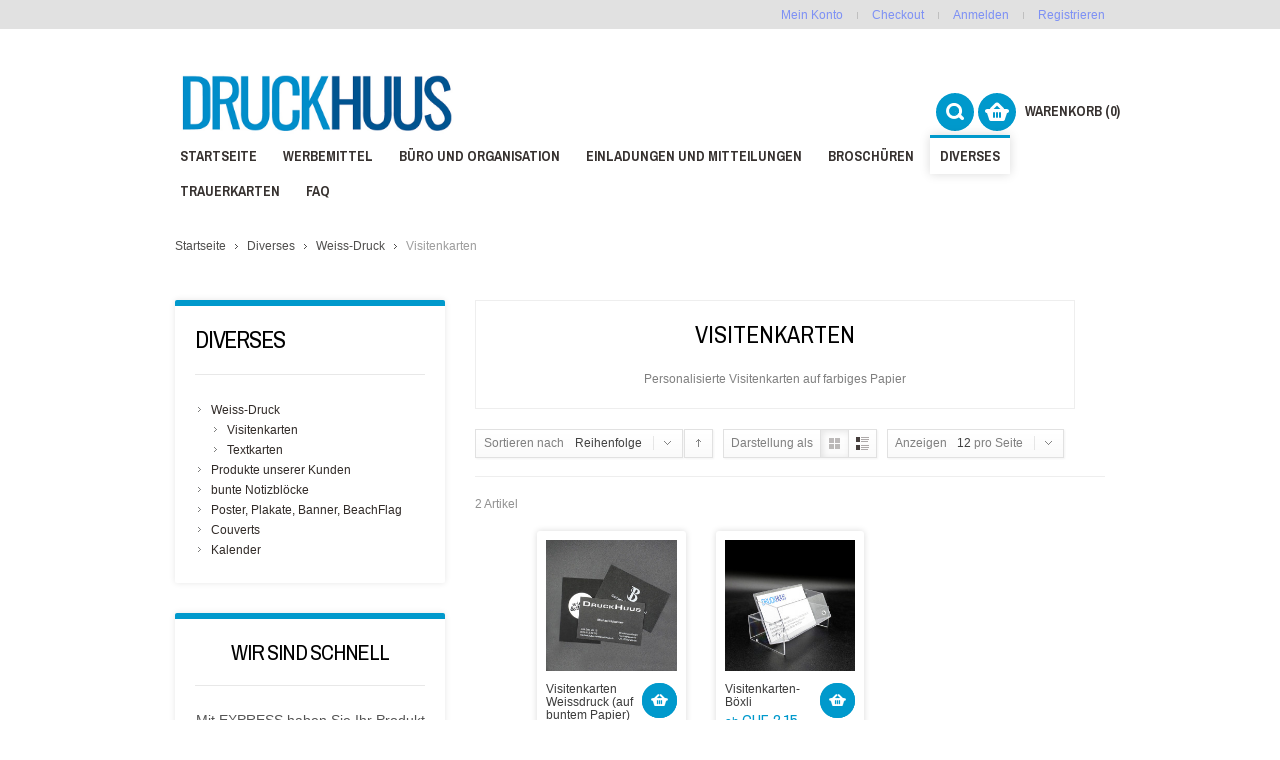

--- FILE ---
content_type: text/html; charset=UTF-8
request_url: https://www.druckhuus-onlineshop.ch/diverses/katergorie-weiss-druck/vk-weissdruck.html
body_size: 10438
content:
<!doctype html>
<!-- paulirish.com/2008/conditional-stylesheets-vs-css-hacks-answer-neither/ -->
<!--[if lt IE 7]> <html class="no-js lt-ie9 lt-ie8 lt-ie7" lang="de"> <![endif]-->
<!--[if IE 7]>    <html class="no-js lt-ie9 lt-ie8" lang="de"> <![endif]-->
<!--[if IE 8]>    <html class="no-js lt-ie9" lang="de" xmlns:fb="http://www.facebook.com/2008/fbml"> <![endif]-->
<!-- Consider adding a manifest.appcache: h5bp.com/d/Offline -->
<!--[if gt IE 8]><!--> <html class="no-js" lang="de"> <!--<![endif]-->
<head>
	<meta http-equiv="X-UA-Compatible" content="IE=edge" />
<meta name="viewport" content="width=device-width, initial-scale=1, maximum-scale=1, minimum-scale=1, user-scalable=no" />
<meta http-equiv="Content-Type" content="text/html; charset=utf-8" />
<title>Druckhuus -  Visitenkarten - Weiss-Druck - Diverses</title>
<meta name="description" content="Ihr zuverlässiger Partner für Druckprodukte in Zürich. Jetzt beraten lassen!" />
<meta name="keywords" content="Druckhuus, Druckerei, Druckprodukte, Zürich" />
<meta name="robots" content="INDEX,FOLLOW" />
<link rel="icon" href="https://www.druckhuus-onlineshop.ch/media/favicon/default/DHlogo_faveicon.png" type="image/x-icon" />
<link rel="shortcut icon" href="https://www.druckhuus-onlineshop.ch/media/favicon/default/DHlogo_faveicon.png" type="image/x-icon" />
<link rel="apple-touch-icon" href="https://www.druckhuus-onlineshop.ch/skin/frontend/shopper/druckhuus/apple-touch-icon.png" />
<link rel="apple-touch-icon" sizes="72x72" href="https://www.druckhuus-onlineshop.ch/skin/frontend/shopper/druckhuus/apple-touch-icon-72x72.png" />
<link rel="apple-touch-icon" sizes="114x114" href="https://www.druckhuus-onlineshop.ch/skin/frontend/shopper/druckhuus/apple-touch-icon-114x114.png" />
<!--[if lt IE 7]>
<script type="text/javascript">
//<![CDATA[
    var BLANK_URL = 'https://www.druckhuus-onlineshop.ch/js/blank.html';
    var BLANK_IMG = 'https://www.druckhuus-onlineshop.ch/js/spacer.gif';
//]]>
</script>
<![endif]-->
<link rel="stylesheet" type="text/css" href="https://www.druckhuus-onlineshop.ch/media/css_secure/d3f0b0332e7008a107648d7048121633.css" media="all" />
<link rel="stylesheet" type="text/css" href="https://www.druckhuus-onlineshop.ch/media/css_secure/a803e53e8efdf561ea26613f57a0200e.css" media="print" />
<script type="text/javascript" src="https://www.druckhuus-onlineshop.ch/media/js/f2ac20feef414b850c20e3c95ef424c6.js"></script>
<!--[if lt IE 8]>
<link rel="stylesheet" type="text/css" href="https://www.druckhuus-onlineshop.ch/media/css_secure/561f8b2546a12415895c18e9ebbbbe64.css" media="all" />
<![endif]-->
<!--[if lt IE 7]>
<script type="text/javascript" src="https://www.druckhuus-onlineshop.ch/media/js/b99c363289a4c63f2457bfc9f18824bf.js"></script>
<![endif]-->
<!--[if lt IE 9]>
<script type="text/javascript" src="https://www.druckhuus-onlineshop.ch/media/js/f7ed3a3c33a913f05766d4fcdadde0bd.js"></script>
<![endif]-->
<link href='//fonts.googleapis.com/css?family=Archivo+Narrow:300,400,700,800' rel='stylesheet' type='text/css'>
    <link href='//fonts.googleapis.com/css?family=Open+Sans:300,400,700,800' rel='stylesheet' type='text/css'>
    <!--<link href='' rel='stylesheet' type='text/css'>-->

<script type="text/javascript">
//<![CDATA[
Mage.Cookies.path     = '/';
Mage.Cookies.domain   = '.www.druckhuus-onlineshop.ch';
//]]>
</script>

<script type="text/javascript">
//<![CDATA[
optionalZipCountries = ["IE","PA","HK","MO"];
//]]>
</script>
<script type="text/javascript">//<![CDATA[
        var Translator = new Translate({"HTML tags are not allowed":"HTML-Tags nicht zul\u00e4ssig","Please select an option.":"Bitte w\u00e4hlen Sie eine Option.","This is a required field.":"Dies ist ein Pflichtfeld.","Please enter a valid number in this field.":"Bitte geben Sie in dieses Feld eine g\u00fcltige Nummer ein.","The value is not within the specified range.":"Der Wert liegt nicht im angegebenen Bereich.","Please use numbers only in this field. Please avoid spaces or other characters such as dots or commas.":"Bitte verwenden Sie in diesem Feld nur Zahlen. Vermeiden Sie bitte Leerzeichen und andere Zeichen, wie Punkt oder Komma.","Please use letters only (a-z or A-Z) in this field.":"Bitte verwenden Sie ausschlie\u00dflich Buchstaben (a-z oder A-Z) in diesem Feld.","Please use only letters (a-z), numbers (0-9) or underscore(_) in this field, first character should be a letter.":"Bitte geben Sie in dieses Feld nur Buchstaben (a-z), Ziffern (0-9) oder Unterstriche (_) ein, das erste Zeichen sollte ein Buchstabe sein.","Please use only letters (a-z or A-Z) or numbers (0-9) only in this field. No spaces or other characters are allowed.":"Bitte verwenden Sie nur Buchstaben (a-z oder A-Z) oder Zahlen (0-9) in diesem Feld. Leerzeichen oder andere Zeichen sind nicht erlaubt.","Please use only letters (a-z or A-Z) or numbers (0-9) or spaces and # only in this field.":"Bitte verwenden Sie nur Buchstaben (a-z oder A-Z) oder Zahlen (0-9) oder Leerzeichen und Rauten (#) in diesem Feld.","Please enter a valid phone number. For example (123) 456-7890 or 123-456-7890.":"Bitte geben Sie eine g\u00fcltige Telefonnummer ein. Zum Beispiel (123)456-7890 oder 123-456-7890.","Please enter a valid fax number. For example (123) 456-7890 or 123-456-7890.":"Bitte geben Sie eine g\u00fcltige Faxnummer an. Zum Beispiel (123) 456-7890 oder 123-456-7890.","Please enter a valid date.":"Bitte geben Sie ein g\u00fcltiges Datum ein.","The From Date value should be less than or equal to the To Date value.":"Der \"von Datum\"-Wert sollte kleiner oder gleich dem \"bis Datum\"-Wert sein.","Please enter a valid email address. For example johndoe@domain.com.":"Bitte geben Sie eine g\u00fcltige E-Mail Adresse ein. Zum Beispiel johndoe@domain.com","Please use only visible characters and spaces.":"Bitte verwenden Sie nur lesbare Zeichen und Leerzeichen.","Please make sure your passwords match.":"Bitte stellen Sie sicher, dass Ihre Passw\u00f6rter \u00fcbereinstimmen.","Please enter a valid URL. Protocol is required (http:\/\/, https:\/\/ or ftp:\/\/)":"Bitte geben Sie eine g\u00fcltige URL mit dem dazugeh\u00f6rigen Protokoll (http:\/\/, https:\/\/ oder ftp:\/\/) an.","Please enter a valid URL. For example http:\/\/www.example.com or www.example.com":"Bitte geben Sie eine g\u00fcltige URL ein, z.B. http:\/\/www.beispiel.com oder www.beispiel.com","Please enter a valid URL Key. For example \"example-page\", \"example-page.html\" or \"anotherlevel\/example-page\".":"Bitte geben Sie einen g\u00fcltigen URL-Schl\u00fcssel an. Zum Beispiel \"beispiel-seite\", \"beispiel-seite.html\" oder \"andereebene\/beispiel-seite\".","Please enter a valid XML-identifier. For example something_1, block5, id-4.":"Bitte geben Sie einen g\u00fcltigen XML-Identifier an. Zum Beispiel irgendwas_1, block5, id-4.","Please enter a valid social security number. For example 123-45-6789.":"Bitte geben Sie eine g\u00fcltige Sozialversicherungsnummer ein. Zum Beispiel 123-45-6789.","Please enter a valid zip code. For example 90602 or 90602-1234.":"Bitte geben Sie eine g\u00fcltige Postleitzahl ein. Zum Beispiel 90602 oder 90602-1234.","Please enter a valid zip code.":"Bitte geben Sie eine g\u00fcltige Postleitzahl ein.","Please use this date format: dd\/mm\/yyyy. For example 17\/03\/2006 for the 17th of March, 2006.":"Bitte verwenden Sie nur dieses Datumsformat: tt\/mm\/jjjj. Zum Beispiel 17\/03\/2006 f\u00fcr den 17. M\u00e4rz 2006.","Please enter a valid $ amount. For example $100.00.":"Bitte geben Sie einen g\u00fcltigen Betrag in US-Dollar ein. Zum Beispiel 100,00 US-Dollar.","Please select one of the above options.":"W\u00e4hlen Sie bitte eine der obigen Optionen aus.","Please select one of the options.":"Bitte w\u00e4hlen Sie eine Option.","Please select State\/Province.":"W\u00e4hlen Sie bitte Staat\/Bundesland aus.","Please enter a number greater than 0 in this field.":"Bitte geben Sie in diesem Feld eine Zahl ein, die gr\u00f6\u00dfer als 0 ist.","Please enter a number 0 or greater in this field.":"Bitte geben Sie eine Zahl in das Feld ein, die 0 oder gr\u00f6\u00dfer ist.","Please enter a valid credit card number.":"Bitte geben Sie eine g\u00fcltige Kreditkartennummer ein.","Credit card number does not match credit card type.":"Kreditkartennummer entspricht nicht dem Kreditkartentyp.","Card type does not match credit card number.":"Kartentyp entspricht nicht der Kreditkartennummer.","Incorrect credit card expiration date.":"Falsches Verfallsdatum der Kreditkarte","Please enter a valid credit card verification number.":"Bitte geben Sie eine g\u00fcltige Kreditkarten-\u00dcberpr\u00fcfungsnummer ein.","Please use only letters (a-z or A-Z), numbers (0-9) or underscore(_) in this field, first character should be a letter.":"Geben Sie in dieses Feld bitte nur Buchstaben (a-z oder A-Z), Ziffern (0-9) oder Unterstreichungszeichen(_) ein; als erstes Zeichen ist nur ein Buchstabe erlaubt.","Please input a valid CSS-length. For example 100px or 77pt or 20em or .5ex or 50%.":"Bitte geben Sie eine g\u00fcltige CSS-L\u00e4nge an. Zum Beispiel 100px oder 77pt oder 20em oder .5ex oder 50%.","Text length does not satisfy specified text range.":"Textl\u00e4nge entspricht nicht dem angegebenen Textbereich.","Please enter a number lower than 100.":"Bitte geben Sie eine Zahl unter 100 ein.","Please select a file":"W\u00e4hlen Sie bitte eine Datei aus","Please enter issue number or start date for switch\/solo card type.":"Bitte geben Sie Ihre Ausgabenummer oder das Erstellungsdatum Ihrer EC-\/Debitkarte an.","Please wait, loading...":"Bitte warten, l\u00e4dt...","This date is a required value.":"Dieses Datum ist ein ben\u00f6tigter Wert.","Please enter a valid day (1-%d).":"Bitte geben Sie einen g\u00fcltigen Tag ein (1-%d).","Please enter a valid month (1-12).":"Bitte geben Sie einen g\u00fcltigen Monat an (1-12).","Please enter a valid year (1900-%d).":"Bitte geben Sie ein g\u00fcltiges Jahr an (1900-%d).","Please enter a valid full date":"Bitte geben Sie ein vollst\u00e4ndiges, g\u00fcltiges Datum an.","Please enter a valid date between %s and %s":"Bitte geben Sie ein g\u00fcltiges Datum zwischen %s und %s an.","Please enter a valid date equal to or greater than %s":"Bitte geben Sie ein g\u00fcltiges Datum gleich oder gr\u00f6\u00dfer als %s an.","Please enter a valid date less than or equal to %s":"Bitte geben Sie ein g\u00fcltiges Datum kleiner oder gleich %s an.","Complete":"Vollst\u00e4ndig","Add Products":"Produkte hinzuf\u00fcgen","Please choose to register or to checkout as a guest":"Bitte registrieren Sie sich oder gehen Sie als Gast zum Checkout","Your order cannot be completed at this time as there is no shipping methods available for it. Please make necessary changes in your shipping address.":"Ihre Bestellung kann derzeit nicht abgeschlossen werden, da keine Versandart hierf\u00fcr verf\u00fcgbar ist. Bitte f\u00fchren Sie die notwendigen Ver\u00e4nderungen bei Ihrer Lieferadresse durch.","Please specify shipping method.":"Bitte w\u00e4hlen Sie eine Versandart aus.","Your order cannot be completed at this time as there is no payment methods available for it.":"Ihre Bestellung kann momentan nicht abgeschlossen werden, da keine Zahlungsmethode zur Verf\u00fcgung steht.","Please specify payment method.":"Bitte geben Sie die Zahlungsmethode an.","Add to Cart":"In den Warenkorb","In Stock":"Auf Lager","Out of Stock":"Nicht auf Lager","Please wait, processing your order...":"Bitte warten, w\u00e4hrend die Bestellung verarbeitet wird..."});
        //]]></script><script type="text/javascript">
    //<![CDATA[
    var Shopper = {};
    Shopper.url = 'https://www.druckhuus-onlineshop.ch/';
    Shopper.store = 'de';
    Shopper.category = '90';
    Shopper.price_circle = 1;
    Shopper.fixed_header = 1;
    Shopper.totop = 1;
    Shopper.responsive = 1;
    Shopper.quick_view = 0;
    Shopper.shopby_num = '5';
    Shopper.text = {};
    Shopper.text.more = 'more...';
    Shopper.text.less = 'less...';
    Shopper.anystretch_bg = '';
        //]]>
</script>
</head>
	<body class="  catalog-category-view categorypath-diverses-katergorie-weiss-druck-vk-weissdruck-html category-vk-weissdruck two_columns_3">

<!-- Prompt IE 6 users to install Chrome Frame. Remove this if you support IE 6.
     chromium.org/developers/how-tos/chrome-frame-getting-started -->
<!--[if lt IE 7]><p class=chromeframe>Your browser is <em>ancient!</em> <a href="http://browsehappy.com/">Upgrade to a different browser</a> or <a href="http://www.google.com/chromeframe/?redirect=true">install Google Chrome Frame</a> to experience this site.</p><![endif]-->

<div class="wrapper">
        <noscript>
        <div class="global-site-notice noscript">
            <div class="notice-inner">
                <p>
                    <strong>JavaScript scheint in Ihrem Browser deaktiviert zu sein.</strong><br />
                    Sie müssen JavaScript in Ihrem Browser aktivieren um alle Funktionen dieser Webseite nutzen zu können.                </p>
            </div>
        </div>
    </noscript>
    <div class="page">
        
<!-- HEADER BOF -->
<div class="header-container">
    <div class="top-switch-bg">
        <div class="row clearfix">
            <div class="grid_6 select-switch">
                
                
             
            </div>
            <div class="grid_6">
                <ul class="links">
	                        <li ><a href="https://www.druckhuus-onlineshop.ch/customer/account/" title="Mein Konto" >Mein Konto</a></li>
			            <li class="separator">&nbsp;</li>
			                                			                                <li ><a href="https://www.druckhuus-onlineshop.ch/checkout/" title="Checkout" class="top-link-checkout">Checkout</a></li>
			            <li class="separator">&nbsp;</li>
			                                <li ><a href="https://www.druckhuus-onlineshop.ch/customer/account/login/" title="Anmelden" >Anmelden</a></li>
			                    <li class="separator">&nbsp;</li>
        <li><a href="https://www.druckhuus-onlineshop.ch/customer/account/create/">Registrieren</a></li>
    </ul>
            </div>            
        </div>
    </div>
    <div class="header-wrapper  below-logo">
        <header>
                            <div class="row clearfix">
                    <div class="grid_12">
                                                    <a href="https://www.druckhuus-onlineshop.ch/" title="Druckhuus Logo" class="logo"><strong>Druckhuus Logo</strong><p><a href="https://www.druckhuus-onlineshop.ch"><img alt="" height="68" src="https://www.druckhuus-onlineshop.ch/media/wysiwyg/Drukchuus-Logo_web-Profilbild.jpg" width="283" /></a>&nbsp; &nbsp; &nbsp;</p></a>
                                                
                        <div class="nav_below ">
                            <!-- NAVIGATION -->
                            <!-- navigation BOF -->
<div class="nav-container">
    <div class="nav-top-title"><div class="icon"><span></span><span></span><span></span></div><a href="#">Navigation</a></div>
    <ul id="queldoreiNav">
	    		    <li class="level0 level-top ">
         	<a href="https://www.druckhuus-onlineshop.ch/"><span>Startseite</span></a>
         </li>
             <li class="level0 nav-1 level-top first parent">
<a href="https://www.druckhuus-onlineshop.ch/werbemittel.html" class="level-top">
<span>Werbemittel</span>
</a>
<div class="sub-wrapper">
<ul class="level0">
<li ><ol><li class="level1 nav-1-1 first">
<a href="https://www.druckhuus-onlineshop.ch/werbemittel/werbeartikel.html">
<span>Werbeartikel</span>
</a>
</li><li class="level1 nav-1-2">
<a href="https://www.druckhuus-onlineshop.ch/werbemittel/flyer-div.html">
<span>Flyer (bis 160g/m²)</span>
</a>
</li><li class="level1 nav-1-3">
<a href="https://www.druckhuus-onlineshop.ch/werbemittel/karten.html">
<span>Karten (ab 160g/m²)</span>
</a>
</li><li class="level1 nav-1-4">
<a href="https://www.druckhuus-onlineshop.ch/werbemittel/plakat.html">
<span>Plakate / Poster</span>
</a>
</li><li class="level1 nav-1-5">
<a href="https://www.druckhuus-onlineshop.ch/werbemittel/banner.html">
<span>X-Banner</span>
</a>
</li><li class="level1 nav-1-6">
<a href="https://www.druckhuus-onlineshop.ch/werbemittel/rollup-banner.html">
<span>Rollup-Banner</span>
</a>
</li><li class="level1 nav-1-7">
<a href="https://www.druckhuus-onlineshop.ch/werbemittel/haengebanner.html">
<span>Banner mit Ösen</span>
</a>
</li><li class="level1 nav-1-8 last">
<a href="https://www.druckhuus-onlineshop.ch/werbemittel/kalender.html">
<span>Kalender</span>
</a>
</li></ol></li>
</ul>
</div>
</li><li class="level0 nav-2 level-top parent">
<a href="https://www.druckhuus-onlineshop.ch/buero-und-organisation.html" class="level-top">
<span>Büro und Organisation</span>
</a>
<div class="sub-wrapper">
<ul class="level0">
<li ><ol><li class="level1 nav-2-1 first parent">
<a href="https://www.druckhuus-onlineshop.ch/buero-und-organisation/verbrauchsmaterial.html">
<span>Verbrauchsmaterialien</span>
</a>
<div class="sub-wrapper">
<ul class="level1">
<li class="level2 nav-2-1-1 first">
<a href="https://www.druckhuus-onlineshop.ch/buero-und-organisation/verbrauchsmaterial/kopierpapier.html">
<span>Kopierpapier</span>
</a>
</li><li class="level2 nav-2-1-2 parent">
<a href="https://www.druckhuus-onlineshop.ch/buero-und-organisation/verbrauchsmaterial/klebeetiketten.html">
<span>Klebe-Etiketten</span>
</a>
<div class="sub-wrapper">
<ul class="level2">
<li class="level3 nav-2-1-2-1 first">
<a href="https://www.druckhuus-onlineshop.ch/buero-und-organisation/verbrauchsmaterial/klebeetiketten/schachteln-a-100-blatt.html">
<span>Schachteln à 100 Blatt A4</span>
</a>
</li><li class="level3 nav-2-1-2-2 last">
<a href="https://www.druckhuus-onlineshop.ch/buero-und-organisation/verbrauchsmaterial/klebeetiketten/einzelne-bogen.html">
<span>einzelne Etikettenbogen</span>
</a>
</li>
</ul>
</div>
</li><li class="level2 nav-2-1-3 last">
<a href="https://www.druckhuus-onlineshop.ch/buero-und-organisation/verbrauchsmaterial/couv-unbedruckt.html">
<span>Couverts unbedruckt</span>
</a>
</li>
</ul>
</div>
</li><li class="level1 nav-2-2 parent">
<a href="https://www.druckhuus-onlineshop.ch/buero-und-organisation/geschaeftsdrucksachen.html">
<span>Geschäftsdrucksachen</span>
</a>
<div class="sub-wrapper">
<ul class="level1">
<li class="level2 nav-2-2-4 first">
<a href="https://www.druckhuus-onlineshop.ch/buero-und-organisation/geschaeftsdrucksachen/briefb.html">
<span>Briefpapier</span>
</a>
</li><li class="level2 nav-2-2-5">
<a href="https://www.druckhuus-onlineshop.ch/buero-und-organisation/geschaeftsdrucksachen/visitenkarten.html">
<span>Visitenkarten</span>
</a>
</li><li class="level2 nav-2-2-6">
<a href="https://www.druckhuus-onlineshop.ch/buero-und-organisation/geschaeftsdrucksachen/couv-bedr.html">
<span>Couverts bedruckt</span>
</a>
</li><li class="level2 nav-2-2-7 last">
<a href="https://www.druckhuus-onlineshop.ch/buero-und-organisation/geschaeftsdrucksachen/praesent-dok.html">
<span>Präsentationen und Dokumentationen</span>
</a>
</li>
</ul>
</div>
</li><li class="level1 nav-2-3">
<a href="https://www.druckhuus-onlineshop.ch/buero-und-organisation/schreibbloecke-und-unterlagen.html">
<span>Notiz- und Schreibblöcke</span>
</a>
</li><li class="level1 nav-2-4">
<a href="https://www.druckhuus-onlineshop.ch/buero-und-organisation/schreibtischunterlagen.html">
<span>Schreibtisch Unterlagen</span>
</a>
</li><li class="level1 nav-2-5 parent">
<a href="https://www.druckhuus-onlineshop.ch/buero-und-organisation/couverts.html">
<span>Couverts (unbedruckt)</span>
</a>
<div class="sub-wrapper">
<ul class="level1">
<li class="level2 nav-2-5-8 first">
<a href="https://www.druckhuus-onlineshop.ch/buero-und-organisation/couverts/couvert-c5-481.html">
<span>Couverts C5</span>
</a>
</li><li class="level2 nav-2-5-9">
<a href="https://www.druckhuus-onlineshop.ch/buero-und-organisation/couverts/couvert-c6.html">
<span>Couverts C6</span>
</a>
</li><li class="level2 nav-2-5-10">
<a href="https://www.druckhuus-onlineshop.ch/buero-und-organisation/couverts/couvert-c6-5.html">
<span>Couverts C6/5</span>
</a>
</li><li class="level2 nav-2-5-11">
<a href="https://www.druckhuus-onlineshop.ch/buero-und-organisation/couverts/couvert-c4.html">
<span>Couverts C4</span>
</a>
</li><li class="level2 nav-2-5-12">
<a href="https://www.druckhuus-onlineshop.ch/buero-und-organisation/couverts/diverse-couverts.html">
<span>Diverse Couverts</span>
</a>
</li><li class="level2 nav-2-5-13 last">
<a href="https://www.druckhuus-onlineshop.ch/buero-und-organisation/couverts/couvert-bunt.html">
<span>Couverts bunt</span>
</a>
</li>
</ul>
</div>
</li><li class="level1 nav-2-6">
<a href="https://www.druckhuus-onlineshop.ch/buero-und-organisation/couverts-bedruckt.html">
<span>Couverts (bedruckt)</span>
</a>
</li><li class="level1 nav-2-7">
<a href="https://www.druckhuus-onlineshop.ch/buero-und-organisation/briefpapier.html">
<span>Briefpapier</span>
</a>
</li><li class="level1 nav-2-8">
<a href="https://www.druckhuus-onlineshop.ch/buero-und-organisation/visitenkarten.html">
<span>Visitenkarten</span>
</a>
</li><li class="level1 nav-2-9">
<a href="https://www.druckhuus-onlineshop.ch/buero-und-organisation/praesent-dok.html">
<span>Präsentationen und Dokumentationen</span>
</a>
</li><li class="level1 nav-2-10">
<a href="https://www.druckhuus-onlineshop.ch/buero-und-organisation/karten-folder.html">
<span>Karten und Folder</span>
</a>
</li><li class="level1 nav-2-11">
<a href="https://www.druckhuus-onlineshop.ch/buero-und-organisation/stempel.html">
<span>Stempel</span>
</a>
</li><li class="level1 nav-2-12 last parent">
<a href="https://www.druckhuus-onlineshop.ch/buero-und-organisation/etiketten.html">
<span>Etiketten (unbedruckt)</span>
</a>
<div class="sub-wrapper">
<ul class="level1">
<li class="level2 nav-2-12-14 first last">
<a href="https://www.druckhuus-onlineshop.ch/buero-und-organisation/etiketten/selbstklebeetiketten.html">
<span>Selbstklebeetiketten</span>
</a>
</li>
</ul>
</div>
</li></ol></li><li ><ol><li class="level1 nav-2-13 last">
<a href="https://www.druckhuus-onlineshop.ch/buero-und-organisation/kopierpapier-323.html">
<span>Kopierpapier</span>
</a>
</li></ol></li>
</ul>
</div>
</li><li class="level0 nav-3 level-top parent">
<a href="https://www.druckhuus-onlineshop.ch/einladungen-und-mitteilungen.html" class="level-top">
<span>Einladungen und Mitteilungen</span>
</a>
<div class="sub-wrapper">
<ul class="level0">
<li ><ol><li class="level1 nav-3-1 first">
<a href="https://www.druckhuus-onlineshop.ch/einladungen-und-mitteilungen/poster-und-banner.html">
<span>Plakate und Banner</span>
</a>
</li><li class="level1 nav-3-2">
<a href="https://www.druckhuus-onlineshop.ch/einladungen-und-mitteilungen/flyer-und-postkarten.html">
<span>Flyer und Karten</span>
</a>
</li><li class="level1 nav-3-3 last parent">
<a href="https://www.druckhuus-onlineshop.ch/einladungen-und-mitteilungen/ereigniskarten.html">
<span>Ereigniskarten</span>
</a>
<div class="sub-wrapper">
<ul class="level1">
<li class="level2 nav-3-3-1 first">
<a href="https://www.druckhuus-onlineshop.ch/einladungen-und-mitteilungen/ereigniskarten/hochzeitskarten.html">
<span>Hochzeitskarten</span>
</a>
</li><li class="level2 nav-3-3-2">
<a href="https://www.druckhuus-onlineshop.ch/einladungen-und-mitteilungen/ereigniskarten/geburtskarten.html">
<span>Geburtskarten</span>
</a>
</li><li class="level2 nav-3-3-3">
<a href="https://www.druckhuus-onlineshop.ch/einladungen-und-mitteilungen/ereigniskarten/einladungskarten.html">
<span>Einladungskarten</span>
</a>
</li><li class="level2 nav-3-3-4 last">
<a href="https://www.druckhuus-onlineshop.ch/einladungen-und-mitteilungen/ereigniskarten/weihnachts-und-neujahrs-karten.html">
<span>Weihnachts- und Neujahrs-Karten</span>
</a>
</li>
</ul>
</div>
</li></ol></li>
</ul>
</div>
</li><li class="level0 nav-4 level-top parent">
<a href="https://www.druckhuus-onlineshop.ch/broschueren.html" class="level-top">
<span>Broschüren</span>
</a>
<div class="sub-wrapper">
<ul class="level0">
<li ><ol><li class="level1 nav-4-1 first">
<a href="https://www.druckhuus-onlineshop.ch/broschueren/drahtheftung.html">
<span>Drahtheftung</span>
</a>
</li><li class="level1 nav-4-2">
<a href="https://www.druckhuus-onlineshop.ch/broschueren/wiro-bindung.html">
<span>Wiro-Bindung</span>
</a>
</li><li class="level1 nav-4-3">
<a href="https://www.druckhuus-onlineshop.ch/broschueren/fastback.html">
<span>Fastback</span>
</a>
</li><li class="level1 nav-4-4 last">
<a href="https://www.druckhuus-onlineshop.ch/broschueren/klebebindung.html">
<span>Klebebindung</span>
</a>
</li></ol></li>
</ul>
</div>
</li><li class="level0 nav-5 active level-top parent">
<a href="https://www.druckhuus-onlineshop.ch/diverses.html" class="level-top">
<span>Diverses</span>
</a>
<div class="sub-wrapper">
<ul class="level0">
<li ><ol><li class="level1 nav-5-1 active first parent">
<a href="https://www.druckhuus-onlineshop.ch/diverses/katergorie-weiss-druck.html">
<span>Weiss-Druck</span>
</a>
<div class="sub-wrapper">
<ul class="level1">
<li class="level2 nav-5-1-1 active first">
<a href="https://www.druckhuus-onlineshop.ch/diverses/katergorie-weiss-druck/vk-weissdruck.html">
<span>Visitenkarten</span>
</a>
</li><li class="level2 nav-5-1-2 last">
<a href="https://www.druckhuus-onlineshop.ch/diverses/katergorie-weiss-druck/textkarten-weissdruck.html">
<span>Textkarten</span>
</a>
</li>
</ul>
</div>
</li><li class="level1 nav-5-2 parent">
<a href="https://www.druckhuus-onlineshop.ch/diverses/produkte-unserer-kunden.html">
<span>Produkte unserer Kunden</span>
</a>
<div class="sub-wrapper">
<ul class="level1">
<li class="level2 nav-5-2-3 first">
<a href="https://www.druckhuus-onlineshop.ch/diverses/produkte-unserer-kunden/produkte-bisewski.html">
<span>Wunschbox (von Ulla Wanda Bisewski)</span>
</a>
</li><li class="level2 nav-5-2-4">
<a href="https://www.druckhuus-onlineshop.ch/diverses/produkte-unserer-kunden/produkte-paul-kim.html">
<span>Spruchkartensets (von Paul Kim)</span>
</a>
</li><li class="level2 nav-5-2-5 last">
<a href="https://www.druckhuus-onlineshop.ch/diverses/produkte-unserer-kunden/sophie.html">
<span>Die Stadtindianer und der T-Rex (von Sophie Kiefer)</span>
</a>
</li>
</ul>
</div>
</li><li class="level1 nav-5-3">
<a href="https://www.druckhuus-onlineshop.ch/diverses/notiz-bunt.html">
<span>bunte Notizblöcke</span>
</a>
</li><li class="level1 nav-5-4 parent">
<a href="https://www.druckhuus-onlineshop.ch/diverses/poster-plakate.html">
<span>Poster, Plakate, Banner, BeachFlag</span>
</a>
<div class="sub-wrapper">
<ul class="level1">
<li class="level2 nav-5-4-6 first last parent">
<a href="https://www.druckhuus-onlineshop.ch/diverses/poster-plakate/banner-beachflag.html">
<span>Banner+BeachFlag</span>
</a>
<div class="sub-wrapper">
<ul class="level2">
<li class="level3 nav-5-4-6-1 first">
<a href="https://www.druckhuus-onlineshop.ch/diverses/poster-plakate/banner-beachflag/x-banner.html">
<span>Banner</span>
</a>
</li><li class="level3 nav-5-4-6-2 last parent">
<a href="https://www.druckhuus-onlineshop.ch/diverses/poster-plakate/banner-beachflag/beachflag.html">
<span>BeachFlag</span>
</a>
<div class="sub-wrapper">
<ul class="level3">
<li class="level4 nav-5-4-6-2-1 first last">
<a href="https://www.druckhuus-onlineshop.ch/diverses/poster-plakate/banner-beachflag/beachflag/kombi.html">
<span>Banner und Beachflag</span>
</a>
</li>
</ul>
</div>
</li>
</ul>
</div>
</li>
</ul>
</div>
</li><li class="level1 nav-5-5">
<a href="https://www.druckhuus-onlineshop.ch/diverses/couverts.html">
<span>Couverts</span>
</a>
</li><li class="level1 nav-5-6 last">
<a href="https://www.druckhuus-onlineshop.ch/diverses/kalender-startseite.html">
<span>Kalender</span>
</a>
</li></ol></li>
</ul>
</div>
</li><li class="level0 nav-6 level-top parent">
<a href="https://www.druckhuus-onlineshop.ch/trauerkarten.html" class="level-top">
<span>Trauerkarten</span>
</a>
<div class="sub-wrapper">
<ul class="level0">
<li ><ol><li class="level1 nav-6-1 first">
<a href="https://www.druckhuus-onlineshop.ch/trauerkarten/karten.html">
<span>Trauerkarten</span>
</a>
</li><li class="level1 nav-6-2 last">
<a href="https://www.druckhuus-onlineshop.ch/trauerkarten/leidzirkulare.html">
<span>Leidzirkulare</span>
</a>
</li></ol></li>
</ul>
</div>
</li><li class="level0 nav-7 level-top last">
<a href="https://www.druckhuus-onlineshop.ch/faq.html" class="level-top">
<span>FAQ</span>
</a>
</li>    </ul>
</div>
<!-- navigation EOF -->                            <!-- NAVIGATION EOF -->
                                                    </div>
                        <div class="top-dropdowns clearfix">
                            <!-- cart BOF -->
<div class="cart-top-title"><a href="https://www.druckhuus-onlineshop.ch/checkout/cart/" class="clearfix"><span class="icon"></span>Shopping cart</a></div>
<div class="cart-top-container">
    <div class="cart-top">
        <a class="summary" href="https://www.druckhuus-onlineshop.ch/checkout/cart/"></a>
        <span>Warenkorb (0)</span>
    </div>
    <div class="details">
        <div class="details-border"></div>
	                            <p class="a-center">Sie haben keine Artikel in Ihrem Einkaufswagen.</p>
            </div>
</div>
<!-- cart EOF -->                            <div class="compare-top-title"><a href="#" class="clearfix" onclick="popWin('https://www.druckhuus-onlineshop.ch/catalog/product_compare/index/uenc/aHR0cHM6Ly93d3cuZHJ1Y2todXVzLW9ubGluZXNob3AuY2gvZGl2ZXJzZXMva2F0ZXJnb3JpZS13ZWlzcy1kcnVjay92ay13ZWlzc2RydWNrLmh0bWw,/','compare','top:0,left:0,width=820,height=600,resizable=yes,scrollbars=yes')"><span class="icon"></span>Vergleichen</a></div>
<div class="compare-top-container">
    <div class="compare-top">
        <a class="summary" href="#" onclick="popWin('https://www.druckhuus-onlineshop.ch/catalog/product_compare/index/uenc/aHR0cHM6Ly93d3cuZHJ1Y2todXVzLW9ubGluZXNob3AuY2gvZGl2ZXJzZXMva2F0ZXJnb3JpZS13ZWlzcy1kcnVjay92ay13ZWlzc2RydWNrLmh0bWw,/','compare','top:0,left:0,width=820,height=600,resizable=yes,scrollbars=yes')"></a>
    </div>
    <div class="details">
        <div class="details-border"></div>
            <p class="empty">Sie haben keine Gegenstände zum Vergleich.</p>
        </div>
</div>  
                            <div class="search-top-container">
    <div class="search-top"></div>
    <div class="search-form">
        <div class="search-form-border"></div>
        <div class="search-top-title"><span class="icon"></span>Suche</div>
        <form id="search_mini_form" action="https://www.druckhuus-onlineshop.ch/catalogsearch/result/" method="get">
            <div class="form-search">
                <input id="search" type="text" name="q"
                       value="" class="input-text" placeholder="Artikel suchen...">
                <button type="submit" title="Suche"></button>
            </div>
            <div id="search_autocomplete" class="search-autocomplete"></div>
           
        </form>
    </div>
</div>
                        </div>
                    </div>
                </div>
                    </header>
    </div>
</div>
<!-- HEADER EOF -->
        <div class="main-container col2-left-layout">
			<!-- breadcrumbs BOF -->
<div class="breadcrumbs">
	<div class="row">
    <ul>
                    <li class="home">
                            <a href="https://www.druckhuus-onlineshop.ch/" title="Zur Startseite gehen">Startseite</a>
                                        <span></span>
                        </li>
                    <li class="category185">
                            <a href="https://www.druckhuus-onlineshop.ch/diverses.html" title="">Diverses</a>
                                        <span></span>
                        </li>
                    <li class="category87">
                            <a href="https://www.druckhuus-onlineshop.ch/diverses/katergorie-weiss-druck.html" title="">Weiss-Druck</a>
                                        <span></span>
                        </li>
                    <li class="category90">
                            <strong>Visitenkarten</strong>
                                    </li>
            </ul>
	</div>
</div>
<!-- breadcrumbs EOF -->
            <div class="main row">
                
                <div class="col-main">
                    <div class="col-main-wrap">
                                                

    <div class="category-description std">
                <h1>Visitenkarten</h1>
        <p>Personalisierte Visitenkarten auf farbiges Papier</p>
    </div>
    
    <div class="category-products">
    <div class="toolbar">
    <div class="sorter">

        
	    <div class="sort-by toolbar-switch">
            <div class="toolbar-title">
                <label>Sortieren nach</label>
                <span class="current">Reihenfolge</span>
                <select onchange="setLocation(this.value)">
                    <option  selected="selected" value="https://www.druckhuus-onlineshop.ch/diverses/katergorie-weiss-druck/vk-weissdruck.html?dir=asc&amp;order=position">Reihenfolge</option><option  value="https://www.druckhuus-onlineshop.ch/diverses/katergorie-weiss-druck/vk-weissdruck.html?dir=asc&amp;order=name">Name</option><option  value="https://www.druckhuus-onlineshop.ch/diverses/katergorie-weiss-druck/vk-weissdruck.html?dir=asc&amp;order=price">Preis</option>                </select>
            </div>
            <div class="toolbar-dropdown">
                <ul><li class="selected"><a href="https://www.druckhuus-onlineshop.ch/diverses/katergorie-weiss-druck/vk-weissdruck.html?dir=asc&amp;order=position">Reihenfolge</a></li><li><a href="https://www.druckhuus-onlineshop.ch/diverses/katergorie-weiss-druck/vk-weissdruck.html?dir=asc&amp;order=name">Name</a></li><li><a href="https://www.druckhuus-onlineshop.ch/diverses/katergorie-weiss-druck/vk-weissdruck.html?dir=asc&amp;order=price">Preis</a></li></ul>
            </div>
        </div>
        <div class="sort-order">
                            <a class="i_asc_arrow" href="https://www.druckhuus-onlineshop.ch/diverses/katergorie-weiss-druck/vk-weissdruck.html?dir=desc&amp;order=position" title="In absteigender Reihenfolge"></a>
                    </div>

                <p class="view-mode">
                                    <label>Darstellung als</label>
                                                <strong title="Raster" class="grid">Raster</strong>
                                                                <a href="https://www.druckhuus-onlineshop.ch/diverses/katergorie-weiss-druck/vk-weissdruck.html?mode=list" title="Liste" class="list">Liste</a>
                                                </p>
        
                <div class="limiter toolbar-switch">
            <div class="toolbar-title">
                <label>Anzeigen</label>
                <span class="current">12</span>
                <select onchange="setLocation(this.value)">
                    <option  selected="selected" value="https://www.druckhuus-onlineshop.ch/diverses/katergorie-weiss-druck/vk-weissdruck.html?limit=12">12</option><option  value="https://www.druckhuus-onlineshop.ch/diverses/katergorie-weiss-druck/vk-weissdruck.html?limit=24">24</option><option  value="https://www.druckhuus-onlineshop.ch/diverses/katergorie-weiss-druck/vk-weissdruck.html?limit=36">36</option>                </select>
                pro Seite            </div>
            <div class="toolbar-dropdown">
                <ul><li class="selected"><a href="https://www.druckhuus-onlineshop.ch/diverses/katergorie-weiss-druck/vk-weissdruck.html?limit=12">12</a></li><li><a href="https://www.druckhuus-onlineshop.ch/diverses/katergorie-weiss-druck/vk-weissdruck.html?limit=24">24</a></li><li><a href="https://www.druckhuus-onlineshop.ch/diverses/katergorie-weiss-druck/vk-weissdruck.html?limit=36">36</a></li></ul>
            </div>
        </div>

        
    </div>

        <div class="pager">

	    <p class="amount">
                            <strong>2 Artikel</strong>
                    </p>

	    
    
    
    
    
    

    </div>
    </div>
        
    
        <ul class="products-grid">
            <li class="item">

            <div class="regular">
                <a href="https://www.druckhuus-onlineshop.ch/diverses/katergorie-weiss-druck/vk-weissdruck/visitenkarten-weissdruck.html" title="Visitenkarten Weissdruck (auf buntem Papier)" class="product-image">
                                        <img id="product-collection-image-197" src="https://www.druckhuus-onlineshop.ch/media/catalog/product/cache/2/small_image/252x252/9df78eab33525d08d6e5fb8d27136e95/v/k/vkweissdruck.jpg" data-srcX2="https://www.druckhuus-onlineshop.ch/media/catalog/product/cache/2/small_image/504x504/9df78eab33525d08d6e5fb8d27136e95/v/k/vkweissdruck.jpg" width="252" height="252" alt="Visitenkarten Weissdruck (auf buntem Papier)" />
                </a>
                <div class="product-info">
                    <div class="button-container">
					
					
                                                                                    <p><button type="button" title="Zum Warenkorb hinzufügen" class="button btn-cart" onclick="setLocation('https://www.druckhuus-onlineshop.ch/diverses/katergorie-weiss-druck/vk-weissdruck/visitenkarten-weissdruck.html')"><span><span>Zum Warenkorb hinzufügen</span></span></button></p>
                                                                        </div>
                                       <h2 class="product-name"><a href="https://www.druckhuus-onlineshop.ch/diverses/katergorie-weiss-druck/vk-weissdruck/visitenkarten-weissdruck.html" title="Visitenkarten Weissdruck (auf buntem Papier)">Visitenkarten Weissdruck (auf buntem Papier)</a></h2>									
                    <div class="price-box">
                                                                <span class="regular-price" id="product-price-197">
                    <span class="starting_at">ab </span>                        <span class="price">CHF 0.80</span>                                    </span>
                        
        </div>            <span class="tax-details">Inkl. 8.1% MwSt.</span>
                                            
                </div>
            </div>

            <div class="hover">
                                <a href="https://www.druckhuus-onlineshop.ch/diverses/katergorie-weiss-druck/vk-weissdruck/visitenkarten-weissdruck.html" title="Visitenkarten Weissdruck (auf buntem Papier)" class="product-image">
                                                                <img id="product-additional-image-197" src="https://www.druckhuus-onlineshop.ch/media/catalog/product/cache/2/small_image/252x252/9df78eab33525d08d6e5fb8d27136e95/v/k/vkweissdruck.jpg" data-srcX2="https://www.druckhuus-onlineshop.ch/media/catalog/product/cache/2/small_image/504x504/9df78eab33525d08d6e5fb8d27136e95/v/k/vkweissdruck.jpg" width="252" height="252" alt="Visitenkarten Weissdruck (auf buntem Papier)" />
                                    </a>

	            		            <a href="https://www.druckhuus-onlineshop.ch/diverses/katergorie-weiss-druck/vk-weissdruck/visitenkarten-weissdruck.html" title="Visitenkarten Weissdruck (auf buntem Papier)">
			            <div class="price-box">
                                                                <span class="regular-price" id="product-price-197">
                    <span class="starting_at">ab </span>                        <span class="price"><sup>CHF</sup> 0.80</span>                                    </span>
                        
        </div>            <span class="tax-details">Inkl. 8.1% MwSt.</span>
    		            </a>
	            
                               <h2 class="product-name"><a href="https://www.druckhuus-onlineshop.ch/diverses/katergorie-weiss-druck/vk-weissdruck/visitenkarten-weissdruck.html" title="Visitenkarten Weissdruck (auf buntem Papier)">Visitenkarten Weissdruck (auf buntem Papier)</a></h2>
                				                <div class="button-container">
                    
                                                    <p><button type="button" title="Zum Warenkorb hinzufügen" class="button btn-cart" onclick="setLocation('https://www.druckhuus-onlineshop.ch/diverses/katergorie-weiss-druck/vk-weissdruck/visitenkarten-weissdruck.html')"><span><span><em></em>Zum Warenkorb hinzufügen</span></span></button></p>
                        
                    					
					
					
                </div>

                <span class="ajax_loading" id='ajax_loading197'><img src='https://www.druckhuus-onlineshop.ch/skin/frontend/shopper/druckhuus/images/ajax-loader.gif'/></span>

                <ul class="add-to-links">
                                                            <li><a href="https://www.druckhuus-onlineshop.ch/catalog/product_compare/add/product/197/uenc/aHR0cHM6Ly93d3cuZHJ1Y2todXVzLW9ubGluZXNob3AuY2gvZGl2ZXJzZXMva2F0ZXJnb3JpZS13ZWlzcy1kcnVjay92ay13ZWlzc2RydWNrLmh0bWw,/form_key/TbqSKToAfY7Ulht8/" class="link-compare" data-id="197"><span>+</span>Hinzufügen um zu vergleichen</a></li>
                                    </ul>

            </div>

        </li>
                <li class="item">

            <div class="regular">
                <a href="https://www.druckhuus-onlineshop.ch/diverses/katergorie-weiss-druck/vk-weissdruck/visitenkarten-boexli.html" title="Visitenkarten-Böxli" class="product-image">
                                        <img id="product-collection-image-202" src="https://www.druckhuus-onlineshop.ch/media/catalog/product/cache/2/small_image/252x252/9df78eab33525d08d6e5fb8d27136e95/v/k/vkbo_xli.jpg" data-srcX2="https://www.druckhuus-onlineshop.ch/media/catalog/product/cache/2/small_image/504x504/9df78eab33525d08d6e5fb8d27136e95/v/k/vkbo_xli.jpg" width="252" height="252" alt="Visitenkarten-Böxli" />
                </a>
                <div class="product-info">
                    <div class="button-container">
					
					
                                                                                    <p><button type="button" title="Zum Warenkorb hinzufügen" class="button btn-cart" onclick="setLocation('https://www.druckhuus-onlineshop.ch/checkout/cart/add/uenc/aHR0cHM6Ly93d3cuZHJ1Y2todXVzLW9ubGluZXNob3AuY2gvZGl2ZXJzZXMva2F0ZXJnb3JpZS13ZWlzcy1kcnVjay92ay13ZWlzc2RydWNrLmh0bWw,/product/202/form_key/TbqSKToAfY7Ulht8/')"><span><span>Zum Warenkorb hinzufügen</span></span></button></p>
                                                                        </div>
                                       <h2 class="product-name"><a href="https://www.druckhuus-onlineshop.ch/diverses/katergorie-weiss-druck/vk-weissdruck/visitenkarten-boexli.html" title="Visitenkarten-Böxli">Visitenkarten-Böxli</a></h2>									
                    <div class="price-box">
                                                                <span class="regular-price" id="product-price-202">
                    <span class="starting_at">ab </span>                        <span class="price">CHF 2.15</span>                                    </span>
                        
    
                
                    <a href="https://www.druckhuus-onlineshop.ch/diverses/katergorie-weiss-druck/vk-weissdruck/visitenkarten-boexli.html" class="minimal-price-link">
                <span class="label">Größere Mengen:</span>
        <span class="price" id="product-minimal-price-202">
                CHF 1.30            </span>
                    </a>
                </div>            <span class="tax-details">Inkl. 8.1% MwSt.</span>
        <p class="delivery-time">
        Lieferzeit: 2-3 Tage    </p>
                                        
                </div>
            </div>

            <div class="hover">
                                <a href="https://www.druckhuus-onlineshop.ch/diverses/katergorie-weiss-druck/vk-weissdruck/visitenkarten-boexli.html" title="Visitenkarten-Böxli" class="product-image">
                                                                <img id="product-additional-image-202" src="https://www.druckhuus-onlineshop.ch/media/catalog/product/cache/2/small_image/252x252/9df78eab33525d08d6e5fb8d27136e95/v/k/vkbo_xli.jpg" data-srcX2="https://www.druckhuus-onlineshop.ch/media/catalog/product/cache/2/small_image/504x504/9df78eab33525d08d6e5fb8d27136e95/v/k/vkbo_xli.jpg" width="252" height="252" alt="Visitenkarten-Böxli" />
                                    </a>

	            		            <a href="https://www.druckhuus-onlineshop.ch/diverses/katergorie-weiss-druck/vk-weissdruck/visitenkarten-boexli.html" title="Visitenkarten-Böxli">
			            <div class="price-box">
                                                                <span class="regular-price" id="product-price-202">
                    <span class="starting_at">ab </span>                        <span class="price"><sup>CHF</sup> 2.15</span>                                    </span>
                        
    
                
                    <a href="https://www.druckhuus-onlineshop.ch/diverses/katergorie-weiss-druck/vk-weissdruck/visitenkarten-boexli.html" class="minimal-price-link">
                <span class="label">Größere Mengen:</span>
        <span class="price" id="product-minimal-price-202">
                <sup>CHF</sup> 1.30            </span>
                    </a>
                </div>            <span class="tax-details">Inkl. 8.1% MwSt.</span>
        <p class="delivery-time">
        Lieferzeit: 2-3 Tage    </p>
		            </a>
	            
                               <h2 class="product-name"><a href="https://www.druckhuus-onlineshop.ch/diverses/katergorie-weiss-druck/vk-weissdruck/visitenkarten-boexli.html" title="Visitenkarten-Böxli">Visitenkarten-Böxli</a></h2>
                				                <div class="button-container">
                    
                                                    <p><button type="button" title="Zum Warenkorb hinzufügen" class="button btn-cart" onclick="setLocation('https://www.druckhuus-onlineshop.ch/checkout/cart/add/uenc/aHR0cHM6Ly93d3cuZHJ1Y2todXVzLW9ubGluZXNob3AuY2gvZGl2ZXJzZXMva2F0ZXJnb3JpZS13ZWlzcy1kcnVjay92ay13ZWlzc2RydWNrLmh0bWw,/product/202/form_key/TbqSKToAfY7Ulht8/')"><span><span><em></em>Zum Warenkorb hinzufügen</span></span></button></p>
                        
                    					
					
					
                </div>

                <span class="ajax_loading" id='ajax_loading202'><img src='https://www.druckhuus-onlineshop.ch/skin/frontend/shopper/druckhuus/images/ajax-loader.gif'/></span>

                <ul class="add-to-links">
                                                            <li><a href="https://www.druckhuus-onlineshop.ch/catalog/product_compare/add/product/202/uenc/aHR0cHM6Ly93d3cuZHJ1Y2todXVzLW9ubGluZXNob3AuY2gvZGl2ZXJzZXMva2F0ZXJnb3JpZS13ZWlzcy1kcnVjay92ay13ZWlzc2RydWNrLmh0bWw,/form_key/TbqSKToAfY7Ulht8/" class="link-compare" data-id="202"><span>+</span>Hinzufügen um zu vergleichen</a></li>
                                    </ul>

            </div>

        </li>
            </ul>
    
    <div class="toolbar-bottom">
        <div class="toolbar">
    <div class="sorter">

        
	    <div class="sort-by toolbar-switch">
            <div class="toolbar-title">
                <label>Sortieren nach</label>
                <span class="current">Reihenfolge</span>
                <select onchange="setLocation(this.value)">
                    <option  selected="selected" value="https://www.druckhuus-onlineshop.ch/diverses/katergorie-weiss-druck/vk-weissdruck.html?dir=asc&amp;order=position">Reihenfolge</option><option  value="https://www.druckhuus-onlineshop.ch/diverses/katergorie-weiss-druck/vk-weissdruck.html?dir=asc&amp;order=name">Name</option><option  value="https://www.druckhuus-onlineshop.ch/diverses/katergorie-weiss-druck/vk-weissdruck.html?dir=asc&amp;order=price">Preis</option>                </select>
            </div>
            <div class="toolbar-dropdown">
                <ul><li class="selected"><a href="https://www.druckhuus-onlineshop.ch/diverses/katergorie-weiss-druck/vk-weissdruck.html?dir=asc&amp;order=position">Reihenfolge</a></li><li><a href="https://www.druckhuus-onlineshop.ch/diverses/katergorie-weiss-druck/vk-weissdruck.html?dir=asc&amp;order=name">Name</a></li><li><a href="https://www.druckhuus-onlineshop.ch/diverses/katergorie-weiss-druck/vk-weissdruck.html?dir=asc&amp;order=price">Preis</a></li></ul>
            </div>
        </div>
        <div class="sort-order">
                            <a class="i_asc_arrow" href="https://www.druckhuus-onlineshop.ch/diverses/katergorie-weiss-druck/vk-weissdruck.html?dir=desc&amp;order=position" title="In absteigender Reihenfolge"></a>
                    </div>

                <p class="view-mode">
                                    <label>Darstellung als</label>
                                                <strong title="Raster" class="grid">Raster</strong>
                                                                <a href="https://www.druckhuus-onlineshop.ch/diverses/katergorie-weiss-druck/vk-weissdruck.html?mode=list" title="Liste" class="list">Liste</a>
                                                </p>
        
                <div class="limiter toolbar-switch">
            <div class="toolbar-title">
                <label>Anzeigen</label>
                <span class="current">12</span>
                <select onchange="setLocation(this.value)">
                    <option  selected="selected" value="https://www.druckhuus-onlineshop.ch/diverses/katergorie-weiss-druck/vk-weissdruck.html?limit=12">12</option><option  value="https://www.druckhuus-onlineshop.ch/diverses/katergorie-weiss-druck/vk-weissdruck.html?limit=24">24</option><option  value="https://www.druckhuus-onlineshop.ch/diverses/katergorie-weiss-druck/vk-weissdruck.html?limit=36">36</option>                </select>
                pro Seite            </div>
            <div class="toolbar-dropdown">
                <ul><li class="selected"><a href="https://www.druckhuus-onlineshop.ch/diverses/katergorie-weiss-druck/vk-weissdruck.html?limit=12">12</a></li><li><a href="https://www.druckhuus-onlineshop.ch/diverses/katergorie-weiss-druck/vk-weissdruck.html?limit=24">24</a></li><li><a href="https://www.druckhuus-onlineshop.ch/diverses/katergorie-weiss-druck/vk-weissdruck.html?limit=36">36</a></li></ul>
            </div>
        </div>

        
    </div>

        <div class="pager">

	    <p class="amount">
                            <strong>2 Artikel</strong>
                    </p>

	    
    
    
    
    
    

    </div>
    </div>
    </div>
</div>
<script type="text/javascript">
    jQuery(function ($j) {
        $j(document).trigger('product-media-loaded', 'listing');
    });
</script>
                    </div>
                </div>
                <div class="col-left sidebar">
                    <div class="block block-left-nav">
    <div class="block-title">
        <strong><span>Diverses</span></strong>
    </div>
    <div class="block-content">
	    <ul id="left-nav">
	    <li class="first level0-parent level0 parent weiss-druck open">
<a href="https://www.druckhuus-onlineshop.ch/diverses/katergorie-weiss-druck.html">Weiss-Druck</a>
<ul>
<li class="level1-active level1 active visitenkarten">
<a href="https://www.druckhuus-onlineshop.ch/diverses/katergorie-weiss-druck/vk-weissdruck.html">Visitenkarten</a>

</li>
<li class="level1-inactive level1 inactive textkarten">
<a href="https://www.druckhuus-onlineshop.ch/diverses/katergorie-weiss-druck/textkarten-weissdruck.html">Textkarten</a>

</li>

</ul>
</li>
<li class="level0-inactive level0 inactive produkte-unserer-kunden">
<a href="https://www.druckhuus-onlineshop.ch/diverses/produkte-unserer-kunden.html">Produkte unserer Kunden</a>

</li>
<li class="level0-inactive level0 inactive bunte-notizbl-cke">
<a href="https://www.druckhuus-onlineshop.ch/diverses/notiz-bunt.html">bunte Notizblöcke</a>

</li>
<li class="level0-inactive level0 inactive poster-plakate-banner-beachflag">
<a href="https://www.druckhuus-onlineshop.ch/diverses/poster-plakate.html">Poster, Plakate, Banner, BeachFlag</a>

</li>
<li class="level0-inactive level0 inactive couverts">
<a href="https://www.druckhuus-onlineshop.ch/diverses/couverts.html">Couverts</a>

</li>
<li class="last level0-inactive level0 inactive kalender">
<a href="https://www.druckhuus-onlineshop.ch/diverses/kalender-startseite.html">Kalender</a>

</li>
	    </ul>
    </div>
</div>

<div class="block block-slideshow">
<div class="block-content">
<div class="block-slider">
<ul class="slides">
<li><strong>Wir sind schnell</strong>
<p>Mit EXPRESS haben Sie Ihr Produkt schon am n&auml;chsten Tag in den H&auml;nden.</p>
<img alt="" src="https://www.druckhuus-onlineshop.ch/media/wysiwyg/Druckhuus/EXPR_erkl.jpg" /> <button class="button button_white" onclick="window.open('https://www.druckhuus-onlineshop.ch/einladungen-und-mitteilungen/flyer-und-postkarten.html');"><span><span>z.B. Flyer</span></span></button></li>
<li><strong>Oder noch schneller</strong>
<p>Sind Sie verzweifelt, w&auml;hlen Sie ULTRA EXPRESS und Ihr Tag ist gerettet.</p>
<img alt="" src="https://www.druckhuus-onlineshop.ch/media/wysiwyg/Druckhuus/ULTRA_erkl.jpg" /> <button class="button button_white" onclick="window.open('https://www.druckhuus-onlineshop.ch/einladungen-und-mitteilungen/poster-und-banner.html');"><span><span>z.B. Poster</span></span></button></li>
</ul>
</div>
</div>
</div>

                </div>
            </div>
            <!-- footer BOF -->
<div class="footer-container">
                <div class="footer-banners">
	        </div>
            <div class="footer-info">
        <div class="row clearfix facebook">

            <div class="grid_3">
                            <h4>Facebook</h4>
                <div class="block-content">
                        <iframe src="//www.facebook.com/plugins/likebox.php?href=http%3A%2F%2Fwww.facebook.com%2FdruckhuusZH&amp;width=270&amp;show_faces=true&amp;colorscheme=light&amp;stream=false&amp;show_border=false&amp;header=false" scrolling="no" frameborder="0" allowTransparency="true"></iframe>
                </div>
                        </div>

            <div class="grid_3">
                        </div>
            <div class="grid_3 information">
	            <h4>&Ouml;ffnungszeiten</h4>
<div class="block-content">
<p>Montag &ndash; Freitag 09.00 &ndash; 18.00 Uhr</p>
<p>Samstag + Sonntag geschlossen</p>
<p></p>
<p></p>
<p>Mit &Ouml;V: 11-er Tram&nbsp;oder dem 31-er Bus bis Haltestelle &laquo;Signaustrasse&raquo;</p>
<p>Parkpl&auml;tze vorhanden</p>
</div>            </div>
            <div class="grid_3">
	            <h4><a href="https://www.druckhuus.ch/kontakt" title="Kontakt" target="_blank">Kontakt</a></h4>
<div class="block-content">
<p>DRUCKHUUS GMBH</p>
<p>Forchstrasse 41</p>
<p>8032 Z&uuml;rich</p>
<p>Telefon 044 383 25 15</p>
<p><span class="prefix">Mail </span><a href="mailto:info@druckhuus.ch">info@druckhuus.ch</a></p>
</div>            </div>

        </div>
    </div>
                <footer class="row clearfix">
        <div class="grid_6">
            <address>© DRUCKHUUS</address>
        </div>
        <div class="grid_6">
            <ul class="links">
	<li><a href="https://www.druckhuus-onlineshop.ch/agb/" title="AGB">AGB</a></li>
	<li class="separator">&nbsp;</li>
<li><a href="https://www.druckhuus-onlineshop.ch/faq/" title="faq">FAQ</a></li>
	<li class="separator">&nbsp;</li>
<li><a href="https://www.druckhuus-onlineshop.ch/datenanlieferung/" title="Datenanlieferung">Datenanlieferung</a></li>
	<li class="separator">&nbsp;</li>
<li><a href="https://www.druckhuus-onlineshop.ch/datenschutz/" title="Datenschutz">Privatsph&auml;re & Datenschutz</a></li>
	<li class="separator">&nbsp;</li>
	<li><a href="https://www.druckhuus-onlineshop.ch/impressum/" title="Impressum">Impressum</a></li>
	<li class="separator">&nbsp;</li>
	<!--<li><a href="https://www.druckhuus-onlineshop.ch/shopper_3columns/" title="Delivery & Returns">Delivery & Returns</a></li>
	<li class="separator">&nbsp;</li>
	<li><a href="https://www.druckhuus-onlineshop.ch/terms/" title="Terms & Conditions">Terms & Conditions</a></li>
	<li class="separator">&nbsp;</li>-->
	<li><a href="https://www.druckhuus-onlineshop.ch/kontakt/" title="Kontakt">Kontakt</a></li>
</ul>
                        </div>
    </footer>
</div>
<!-- footer EOF -->
        </div>
                

    </div>
</div>
</body>
</html>


--- FILE ---
content_type: text/css
request_url: https://www.druckhuus-onlineshop.ch/media/css_secure/d3f0b0332e7008a107648d7048121633.css
body_size: 82062
content:
/*
 * Magento
 *
 * NOTICE OF LICENSE
 *
 * This source file is subject to the Academic Free License (AFL 3.0)
 * that is bundled with this package in the file LICENSE_AFL.txt.
 * It is also available through the world-wide-web at this URL:
 * http://opensource.org/licenses/afl-3.0.php
 * If you did not receive a copy of the license and are unable to
 * obtain it through the world-wide-web, please send an email
 * to license@magentocommerce.com so we can send you a copy immediately.
 *
 * DISCLAIMER
 *
 * Do not edit or add to this file if you wish to upgrade Magento to newer
 * versions in the future. If you wish to customize Magento for your
 * needs please refer to http://www.magentocommerce.com for more information.
 *
 * @category    design
 * @package     default_blank
 * @copyright   Copyright (c) 2011 Magento Inc. (http://www.magentocommerce.com)
 * @license     http://opensource.org/licenses/afl-3.0.php  Academic Free License (AFL 3.0)
 */

/* Reset ================================================================================= */
* { margin:0; padding:0; }

body          { background:#fff; font:12px/1.35 Arial, Helvetica, sans-serif; color:#000; text-align:center; }

img           { border:0; vertical-align:top; }

a             { color:#05c; text-decoration:underline; }
a:hover       { text-decoration:none; }
:focus        { outline:0; }

/* Headings */
h1            { font-size:20px; font-weight:normal; line-height:1.15; }
h2            { font-size:18px; font-weight:normal; line-height:1.25; }
h3            { font-size:16px; font-weight:bold; line-height:1.25; }
h4            { font-size:14px; font-weight:bold; }
h5            { font-size:12px; font-weight:bold; }
h6            { font-size:11px; font-weight:bold; }

/* Forms */
form          { display:inline; }
fieldset      { border:0; }
legend        { display:none; }

/* Table */
table         { border:0; border-collapse:collapse; border-spacing:0; empty-cells:show; font-size:100%; }
caption,th,td { vertical-align:top; text-align:left; font-weight:normal; }

/* Content */
strong        { font-weight:bold; }
address       { font-style:normal; }
cite          { font-style:normal; }
q,
blockquote    { quotes:none; }
q:before,
q:after       { content:''; }
small,big     { font-size:1em; }
sup           { font-size:1em; vertical-align:top; }

/* Lists */
ul,ol         { list-style:none; }

/* Tools */
.hidden       { display:block !important; border:0 !important; margin:0 !important; padding:0 !important; font-size:0 !important; line-height:0 !important; width:0 !important; height:0 !important; overflow:hidden !important; }
.nobr         { white-space:nowrap !important; }
.wrap         { white-space:normal !important; }
.a-left       { text-align:left; }
.a-center     { text-align:center; }
.a-right      { text-align:right; }
.v-top        { vertical-align:top; }
.v-middle     { vertical-align:middle; }
.f-left,
.left         { float:left !important; }
.f-right,
.right        { float:right !important; }
.f-none       { float:none !important; }
.f-fix        { float:left; width:100%; }
.no-display   { display:none; }
.no-margin    { margin:0 !important; }
.no-padding   { padding:0 !important; }
.no-bg        { background:none !important; }
/* ======================================================================================= */

/* Sprite (list of images using sprite on styles.css):
-------------------------------------------------------------- */
  .SpriteClassName,
  .noscript .noscript-inner { background-image:url(https://www.druckhuus-onlineshop.ch/skin/frontend/shopper/default/images/sprite/shopper_sprite.png);}

/* Layout ================================================================================ */
.page { width:1000px; margin:0 auto; padding:10px 0; text-align:left; }
.page-print { background:#fff; padding:20px; text-align:left; }
.page-empty { background:#fff; padding:20px; text-align:left; }
.page-popup { padding:20px; text-align:left; }

/* Base Columns */

/* 1 Column Layout */

/* 2 Columns Layout */

/* 3 Columns Layout */

/* Content Columns */
.col2-set .col-1 { float:left; width:49%; }
.col2-set .col-2 { float:right; width:49%; }
.col2-set .col-narrow { width:33%; }
.col2-set .col-wide { width:65%; }

.col3-set .col-1 { float:left; width:32%; }
.col3-set .col-2 { float:left; width:32%; margin-left:2%; }
.col3-set .col-3 { float:right; width:32%; }

.col4-set .col-1 { float:left; width:23.5%; }
.col4-set .col-2 { float:left; width:23.5%; margin:0 2%; }
.col4-set .col-3 { float:left; width:23.5%; }
.col4-set .col-4 { float:right; width:23.5%; }
/* ======================================================================================= */


/* Global Styles ========================================================================= */
/* Form Elements */
input,select,textarea,button { font:12px Arial, Helvetica, sans-serif; vertical-align:middle; color:#000; }
input.input-text,select,textarea { background:#fff; border:1px solid #ddd; }
input.input-text,textarea { padding:2px; }
select { padding:1px; }
select option { padding-right:10px; }
select.multiselect option { border-bottom:1px solid #ddd; padding:2px 5px; }
select.multiselect option:last-child { border-bottom:0; }
textarea { overflow:auto; }
input.checkbox { margin-right:3px; }
button.button::-moz-focus-inner { padding:0; border:0; } /* FF Fix */
button.button { -webkit-border-fit:lines; } /* <- Safari & Google Chrome Fix */
button.button { overflow:visible; width:auto; border:0; padding:0; margin:0; background:transparent; cursor:pointer; }
button.button span { float:left;}
button.button span span { background-position:100% 0; padding:0 12px 0 4px; }

p.control input.checkbox,
p.control input.radio { margin-right:6px; }
/* Form Highlight */

/* Form lists */
/* Grouped fields */
.form-list li { margin:0 0 8px; }
.form-list label { float:left; color:#111; font-weight:bold; position:relative; z-index:0; }

.form-list label.required em { float:right; font-style:normal; color:#eb340a; position:absolute; top:0; right:-8px; }
.form-list li.control label { float:none; }

.form-list li.control .input-box { clear:none; display:inline; width:auto; }
.form-list .input-box { display:block; clear:both; width:100%; }

.form-list .field { float:left; width:49%; margin-right: 2%; }
.form-list .field:last-child {margin-right: 0;}

.form-list input.input-text { width:100%; }
.form-list textarea { width:100%; height:10em; }
.form-list select { width:100%; }
.form-list li.wide .input-box { width:100%; }
.form-list li.wide input.input-text { width:100%; }
.form-list li.wide textarea { width:100%; }

.form-list li.additional-row { border-top:1px solid #ccc; margin-top:10px; padding-top:7px; }
.form-list li.additional-row .btn-remove { float:right; margin:5px 0 0; }
.form-list .input-range input.input-text { width:74px; }
/* Customer */
.form-list .customer-name-prefix .input-box,
.form-list .customer-name-suffix .input-box,
.form-list .customer-name-prefix-suffix .input-box,
.form-list .customer-name-prefix-middlename .input-box,
.form-list .customer-name-middlename-suffix .input-box,
.form-list .customer-name-prefix-middlename-suffix .input-box { width:auto; }

.form-list .name-prefix { width:65px; }
.form-list .name-prefix select { width:55px; }
.form-list .name-prefix input.input-text { width:49px; }

.form-list .name-suffix { width:65px; }
.form-list .name-suffix select { width:55px; }
.form-list .name-suffix input.input-text { width:49px; }

.form-list .name-middlename { width:70px; }
.form-list .name-middlename input.input-text { width:49px; }

.form-list .customer-name-prefix-middlename-suffix .name-firstname,
.form-list .customer-name-prefix-middlename-suffix .name-middlename,
.form-list .customer-name-prefix-middlename .name-firstname { width:153px; }

.form-list .customer-name-prefix-middlename-suffix .name-firstname input.input-text,
.form-list .customer-name-prefix-middlename-suffix .name-middlename input.input-text { width:153px; }
.form-list .customer-name-prefix-middlename .name-firstname input.input-text { width:140px; }

.form-list .customer-name-middlename-suffix .name-lastname,
.form-list .customer-name-prefix-middlename-suffix .name-lastname { width:325px; }

.form-list .customer-name-middlename-suffix .name-lastname input.input-text,
.form-list .customer-name-prefix-middlename-suffix .name-lastname input.input-text { width:325px; }

.form-list .customer-name-suffix .name-lastname,
.form-list .customer-name-suffix .name-lastname input.input-text { width:324px; }

.form-list .customer-name-middlename-suffix .name-firstname,
.form-list .customer-name-middlename-suffix .name-firstname input.input-text,
.form-list .customer-name-middlename-suffix .name-middlename,
.form-list .customer-name-middlename-suffix .name-middlename input.input-text { width:194px; }

.form-list .customer-name-prefix-suffix .name-firstname { width:210px; }
.form-list .customer-name-prefix-suffix .name-lastname { width:205px; }
.form-list .customer-name-prefix-suffix .name-firstname input.input-text,
.form-list .customer-name-prefix-suffix .name-lastname input.input-text { width:189px; }

.form-list .customer-name-prefix-suffix .name-firstname,
.form-list .customer-name-prefix-suffix .name-lastname,
.form-list .customer-name-prefix-suffix .name-firstname input.input-text,
.form-list .customer-name-prefix-suffix .name-lastname input.input-text { width:324px; }

.form-list .customer-name-middlename .name-firstname { width:210px; }

.form-list .customer-name-prefix .name-firstname,
.form-list .customer-name-prefix .name-firstname input.input-text { width: 324px; }

.form-list .customer-name-prefix-middlename .name-firstname,
.form-list .customer-name-prefix-middlename .name-firstname input.input-text { width: 323px; }

.form-list .customer-name-prefix-middlename .name-middlename,
.form-list .customer-name-prefix-middlename .name-middlename input.input-text { width: 170px; }

.form-list .customer-name-prefix-middlename .name-lastname,
.form-list .customer-name-prefix-middlename .name-lastname input.input-text { width: 220px; }

.form-list .customer-name-middlename .name-firstname,
.form-list .customer-name-middlename .name-middlename,
.form-list .customer-name-middlename .name-firstname input.input-text,
.form-list .customer-name-middlename .name-middlename input.input-text { width:194px; }

.customer-account-create .form-list > li:first-child { margin-top: 17px; }

.customer-account-create .form-list .field,
.customer-account-create .form-list .field input.input-text { width: 100%; }


.form-list .customer-dob .dob-month,
.form-list .customer-dob .dob-day,
.form-list .customer-dob .dob-year { float:left; width:85px; }
.form-list .customer-dob input.input-text { display:block; width:74px; }
.form-list .customer-dob label { font-size:10px; font-weight:normal; color:#888; }
.form-list .customer-dob .dob-day,
.form-list .customer-dob .dob-month { width:60px; }
.form-list .customer-dob .dob-day input.input-text,
.form-list .customer-dob .dob-month input.input-text { width:46px; }
.form-list .customer-dob .dob-year { width:140px; }
.form-list .customer-dob .dob-year input.input-text { width:134px; }

.buttons-set { clear:both; margin:5px 0 0; padding:5px;  }
.buttons-set .back-link { float:left; }
.buttons-set button.button { float:right; }
.buttons-set p.required { margin:0 0 5px; }

.fieldset .legend { float:left; font-weight:bold; font-size:13px; border:1px solid #fefefe; background:#dedede; color:#333; margin:-33px 0 0 -10px; padding:0 8px; position:relative; }

/* Form Validation */
.validation-advice { clear:both; min-height:13px; margin:3px 0 5px; font-size:11px; line-height:13px; color:#f00; }
.validation-failed { border:2px solid #f00 !important; }

p.required { font-size:10px; text-align:right; color:#f00; }
/* Expiration date and CVV number validation fix */
.v-fix { float:left; }
.v-fix .validation-advice { display:block; width:12em; margin-right:-12em; position:relative; }

/* BreadCrumbs */
.breadcrumbs { padding:10px; margin:0 0 10px;  }
.breadcrumbs li { display:inline; }

/* Page Heading */
.page-title { border-bottom:1px solid #ddd; padding:0 0 5px; margin:0 0 10px; }
.page-title h1,
.page-title h2 { font-size:18px; color:#000; }
.page-title .separator { margin:0 3px; }
.page-title .link-rss { float:right; }
.title-buttons { text-align:right; }
.title-buttons h1,
.title-buttons h2,
.title-buttons h3,
.title-buttons h4,
.title-buttons h5,
.title-buttons h6 { float:left; }

.subtitle,
.sub-title { clear:both; }

/* Pager */
.pager {  padding:5px; margin:5px 0; text-align:center; }
.pager .amount { float:left; }
.pager .limiter { float:right; }
.pager .pages { margin:0 135px; }
.pager .pages ol { display:inline; }
.pager .pages li { display:inline; }


/* Sorter */
.sorter {  padding:5px; margin:5px 0; }
.sorter .view-mode { float:left; }
.sorter .sort-by { float:right; }

/* Toolbar */

/* Data Table */
.data-table { width:100%; }
.data-table th { padding:5px;  font-weight:bold; white-space:nowrap; }
.data-table td { padding:5px;  }
.data-table thead { background-color:#f2f2f2; }

.data-table tr.even { background-color:#f6f6f6; }

.data-table tbody.odd td { border-width:0 1px; }
.data-table tbody.even { background-color:#f6f6f6; }
.data-table tbody.even td { border-width:0 1px; }
.data-table tbody.odd tr.border td,
.data-table tbody.even tr.border td { border-bottom-width:1px; }
.data-table th .tax-flag { white-space:nowrap; font-weight:normal; }
.data-table td.label,
.data-table th.label { font-weight:bold; background-color:#f6f6f6; }

/* Shopping cart total summary row expandable to details */
tr.summary-total { cursor:pointer; }

/* Shopping cart tax info */
.cart-tax-info { display:block; }
.cart-tax-info,
.cart-tax-info .cart-price { padding-right:20px; }
.cart-tax-total { display:block; padding-right:20px; background:url(https://www.druckhuus-onlineshop.ch/skin/frontend/shopper/default/images/base/bkg_collapse.gif) 100% 4px no-repeat; cursor:pointer; }
.cart-tax-info .price,
.cart-tax-total .price { display:inline !important; font-weight:normal !important; }
.cart-tax-total-expanded { background-position:100% -53px; }

/* Class: std - styles for admin-controlled content */
.std .subtitle { padding:0; }
.std ol.ol { list-style:decimal outside; padding-left:1.5em; }
.std ul.disc { list-style:disc outside; padding-left:18px; margin:0 0 10px; }
.std dl dt { font-weight:bold; }
.std dl dd { margin:0 0 10px; }

/* Misc */
.links li { display:inline; }
.links li.first { padding-left:0 !important; }
.links li.last { background:none !important; padding-right:0 !important; }

.link-cart { font-weight:bold; color:#f00; }
.link-reorder { font-weight:bold;}
.page-title .link-reorder { display: inline-block; margin-top: 13px;}
.link-print { background:url(https://www.druckhuus-onlineshop.ch/skin/frontend/shopper/default/images/base/i_print.gif) 0 2px no-repeat; padding:2px 0 2px 25px; }
.link-rss { background:url(https://www.druckhuus-onlineshop.ch/skin/frontend/shopper/default/images/base/i_rss.gif) 0 1px no-repeat; padding-left:18px; white-space:nowrap; }

.btn-remove, .btn-remove2, .btn-edit { display:block; font-size:0; line-height:0; text-indent:-999em; overflow:hidden;}
.btn-remove  { width:11px; height:11px;}
.btn-remove2 { width:16px; height:16px;}
.btn-edit    { width:11px; height:11px;}

.cards-list dt { margin:5px 0 0; }
.cards-list .offset { padding:2px 0 2px 20px; }


.separator { margin:0 3px; }

.divider { clear:both; display:block; font-size:0; line-height:0; height:1px; margin:10px 0; background:#ddd; text-indent:-999em; overflow:hidden; }

/* Noscript Notice */
.noscript { border:1px solid #ddd; border-width:0 0 1px; background:#ffff90; font-size:12px; line-height:1.25; text-align:center; color:#2f2f2f; }
.noscript .noscript-inner { width:1000px; margin:0 auto; padding:12px 0 12px; background:url(https://www.druckhuus-onlineshop.ch/skin/frontend/shopper/default/images/i_msg-notice.gif) 20px 50% no-repeat; }
.noscript p { margin:0; }

/* Demo Notice */
.demo-notice { margin:0; padding:6px 10px; background:#d75f07; font-size:12px; line-height:1.15; text-align:center; color:#fff; }
/* ======================================================================================= */


/* Header ================================================================================ */
.logo { float:left; }
.header { padding:10px;  }
.header .logo { float:left; text-decoration:none !important; }
.header .logo strong { position:absolute; top:-999em; left:-999em; width:0; height:0; font-size:0; line-height:0; text-indent:-999em; overflow:hidden; }
.header h1.logo { margin:0; padding:0; }
.header .welcome-msg { font-weight:bold; text-align:right; }
.header .links { float:right; }
.header .form-search { text-align:right; }
.header .form-search .search-autocomplete { z-index:999; }
.header .form-search .search-autocomplete ul {  background-color:#fff; }
.header .form-search .search-autocomplete li { padding:3px; border-bottom:1px solid #ddd; cursor:pointer; }
.header .form-search .search-autocomplete li .amount { float:right; font-weight:bold; }
.header .form-language { clear:both; text-align:right; }
.header-container .top-container { clear:both; text-align:right; }

/********** < Navigation */
#nav {  padding:5px 0; margin:10px 0; font-size:13px; }

/* All Levels */
#nav li { text-align:left; position:relative; }
#nav li.over { z-index:998; }
#nav li a { display:block; text-decoration:none; }
#nav li a:hover { text-decoration:none; }
#nav li a span { display:block; white-space:nowrap; cursor:pointer; }
#nav li ul a span { white-space:normal; }

/* 1st Level */
#nav li { float:left; }
#nav li a { float:left; padding:5px 10px; font-weight:bold; color:#888; }
#nav li a:hover { color:#000; }
#nav li.over a,
#nav li.active a { color:#000; }

/* 2nd Level */
#nav ul,
#nav div { position:absolute; width:15em; left:-10000px;  background:#fafafa; }
#nav div ul { position:static; width:auto; border:none; }

/* 3rd+ leven */
#nav ul ul,
#nav ul div { top:7px; }

#nav ul li { float:none; border-bottom:1px solid #ddd; }
#nav ul li.last { border-bottom:0; }
#nav ul li a { float:none; padding:3px 9px; font-weight:normal; color:#888 !important; }
#nav ul li a:hover { color:#000 !important; }
#nav ul li.active > a,
#nav ul li.over > a { color:#000 !important; }

/* Show menu */
#nav li ul.shown-sub,
#nav li div.shown-sub { left:0; z-index:999; }
#nav li .shown-sub ul.shown-sub,
#nav li .shown-sub li div.shown-sub { left:100px; }
/********** Navigation > */
/* ======================================================================================= */


/* Sidebar =============================================================================== */
.block {  margin:0 0 10px; }
.block .block-title { border-bottom:1px solid #ddd; padding:3px 10px; }
.block .block-title strong { font-size:14px; font-weight:bold; }
.block .block-title a { text-decoration:none !important; }
.block .block-subtitle { font-size:13px; font-weight:bold; }
.block .block-content { padding:10px; }
.block .block-content li.item { padding:5px 0; }
.block .btn-remove,
.block .btn-edit { float:right;}
.block .actions { text-align:center; }
.block .actions a {display: inline-block;}

.block li.even { background-color:#f6f6f6; }

/* Mini Products List */
.mini-products-list li { padding:5px 0; }
.mini-products-list .product-image { float:left; width:50px; padding:5px;  }
.mini-products-list .product-details { margin-left:75px; }
.mini-products-list .product-details h4 { font-size:1em; font-weight:bold; margin:0; }

/* Block: Account */

/* Block: Currency Switcher */
.block-currency select { width:100%; border:1px solid #888; }

/* Block: Layered Navigation */
.block-layered-nav dt { font-weight:bold; }
.block-layered-nav .btn-remove { float:left; margin:2px 3px 0 0; }

/* Block: Cart */
.block-cart .subtotal { text-align:center; }
.block-cart .actions .paypal-logo { float:left; width:100%; margin:3px 0 0; text-align:right; }
.block-cart .actions .paypal-logo .paypal-or { clear:both; display:block; padding:0 55px 5px 0; }

/* Block: Wishlist */

/* Block: Related */
.block-related li { padding:5px 0; }
.block-related input.checkbox { float:left; margin-right:-20px; }
.block-related .product { margin-left:20px; }
.block-related .product .product-image { float:left; margin-right:-65px; }
.block-related .product .product-details { margin-left:65px; }

/* Block: Compare Products */
.block-compare li { padding:5px 0; }

/* Block: Recently Viewed */

/* Block: Recently Compared */

/* Block: Poll */
.block-poll input.radio { float:left; margin:1px -18px 0 0; }
.block-poll .label { display:block; margin-left:18px; }
.block-poll li { padding:3px 9px; }
.block-poll .actions { margin:5px 0 0; }
.block-poll .answer { font-weight:bold; }
.block-poll .votes { float:right; margin-left:10px; }

/* Block: Tags */
.block-tags ul,
.block-tags li { display:inline; }

/* Block: Subscribe */

/* Block: Reorder */
.block-reorder li { padding:5px 0; }
.block-reorder input.checkbox { float:left; margin:3px -20px 0 0; }
.block-reorder .product-name { margin-left:20px; }

/* Block: Banner */
.block-banner .block-content { text-align:center; }

/* Block: Login */
.block-login label { font-weight:bold; color:#666; }
.block-login input.input-text { display:block; width:167px; margin:3px 0; }

/* Paypal */
.sidebar .paypal-logo { display:block; margin:10px 0; text-align:center; }
.sidebar .paypal-logo a { float:none; }
/* ======================================================================================= */


/* Category Page ========================================================================= */
.category-title { border:0; margin:0 0 7px; }
.category-image { width:100%; overflow:hidden; margin:0 0 10px; text-align:center; }
.category-description { margin:0 0 10px; }

/* View Type: Grid */
.products-grid { border-bottom:1px solid #ddd; position:relative; }
.products-grid.last { border-bottom:0; }
.products-grid li.item { float:left; width:138px; padding:12px 10px 80px; }
.products-grid .product-image { display:block; margin:0 0 10px; }

.products-grid .price-box { margin:5px 0; }
.products-grid .availability { line-height:21px; }
.products-grid .actions { position:absolute; bottom:12px; }


/* View Type: List */
.products-list li.item { border-bottom:1px solid #ddd; padding:12px 10px; }
.products-list li.item.last { border-bottom:0; }
.products-list .product-image {  margin:0; }

.products-list .availability { float:left; margin:3px 0 0; }
.products-list .desc { clear:both; padding:6px 0 0; margin:0 0 15px; line-height:1.35; }
.products-list .desc .link-learn { font-size:11px; }
.products-list .add-to-links li { display:inline; }
.products-list .add-to-links .separator { display:inline; margin:0 2px; }
/* ======================================================================================= */


/* Product View ========================================================================== */
/* Rating */
.no-rating { margin:0; }

.ratings { font-size:11px; line-height:1.25; margin:7px 0; }
.ratings strong { float:left; margin:1px 3px 0 0; }
.ratings .rating-links { margin:0; }
.ratings .rating-links .separator { margin:0 6px; }
.rating-box { width:69px; height:13px; font-size:0; line-height:0; text-indent:-999em; overflow:hidden; }
.rating-box .rating { float:left; height:13px;background-position: 0 10px;}
.ratings .rating-box { float:left; margin-right:3px; }

.ratings-table th { font-weight:bold;}

/* Availability */
.availability { margin:0; }
.availability.out-of-stock span { color:#d83820; }

.availability-only { margin:0 0 7px; }
.availability-only a { background:url(https://www.druckhuus-onlineshop.ch/skin/frontend/shopper/default/images/base/i_availability_only_arrow.gif) 100% 0 no-repeat; cursor:pointer; padding-right:15px; }
.availability-only .expanded { background-position:100% -15px; }

.availability-only-details { margin:0 0 7px; }
.availability-only-details th { background:#f2f2f2; font-size:10px; padding:0 8px; }
.availability-only-details td { border-bottom:1px solid #ddd; font-size:11px; padding:2px 8px 1px; }

/* Email to a Friend */

/* Alerts */

/********** < Product Prices */
.price { white-space:nowrap; }

/* Regular price */

/* Old price */
.old-price .price-label { white-space:nowrap; }
.old-price .price { font-weight:bold; text-decoration:line-through; }

/* Special price */
.special-price .price-label { white-space:nowrap; }

/* Minimal price (as low as) */
.minimal-price .price-label { font-weight:bold; white-space:nowrap; }

.minimal-price-link { display:block; }
.minimal-price-link .price { font-weight:normal; }

/* Excluding tax */
.price-excluding-tax { display:block; }
.price-excluding-tax .label { white-space:nowrap; }
.price-excluding-tax .price { font-weight:normal; }

/* Including tax */
.price-including-tax { display:block; }
.price-including-tax .label { white-space:nowrap; }
.price-including-tax .price { font-weight:bold; }

/* Configured price */
.configured-price .price-label { font-weight:bold; white-space:nowrap; }
.configured-price .price { font-weight:bold; }

/* FPT */
.weee { display:block; font-size:11px; color:#444; }
.weee .price { font-size:11px; font-weight:normal; }

/* Excl tax (for order tables) */
.price-excl-tax  { display:block; }
.price-excl-tax .label { display:block; white-space:nowrap; }
.price-excl-tax .price { display:block; }

/* Incl tax (for order tables) */
.price-incl-tax { display:block; }
.price-incl-tax .label { display:block; white-space:nowrap; }
.price-incl-tax .price { display:block; font-weight:bold; }

/* Price range */
.price-from .price-label { font-weight:bold; white-space:nowrap; }
.price-to .price-label { font-weight:bold; white-space:nowrap; }

/* Price notice next to the options */
.price-notice { padding-left:10px; }
.price-notice .price { font-weight:bold; }

/* Price as configured */
.price-as-configured .price-label { font-weight:bold; white-space:nowrap; }

/********** Product Prices > */

/* Tier Prices */
.tier-prices .price { font-weight:bold; }

/* Add to Links */
.add-to-links .separator { display:none; }

/* Add to Cart */
.add-to-cart label { float:left; margin-right:5px; }
.add-to-cart .qty { float:left; }
.add-to-cart button.button { float:left;  margin-bottom: 5px;}
.add-to-cart .paypal-logo { clear:both;}
.add-to-cart .paypal-logo .paypal-or { clear:both; display:block; margin:5px 0; text-align: center;}
.product-view .add-to-cart .paypal-logo { margin:0; }

/* Add to Links + Add to Cart */
.add-to-box .add-to-cart { float:left; }
.add-to-box .or { float:left; margin:0 10px; }
.add-to-box .add-to-links { float:left; }
.add-to-box li {list-style:none;}

.product-collateral .box-collateral { margin:0 0 15px; }

/* Product Images */
.product-view .product-img-box { float:left; width:267px; }
.col3-layout .product-view .product-img-box { float:none; margin:0 auto; }
.product-view .product-img-box .product-image-zoom { position:relative; width:265px; height:265px; overflow:hidden; z-index:9; }
.product-view .product-img-box .product-image-zoom img { position:absolute; left:0; top:0; cursor:move; }
.product-view .product-img-box .zoom-notice { text-align:center; }
.product-view .product-img-box .zoom { position:relative; z-index:9; height:18px; margin:0 auto 13px; padding:0 28px; cursor:pointer; }
.product-view .product-img-box .zoom.disabled { opacity:.3; }
.product-view .product-img-box .zoom #track { position:relative; height:18px; }
.product-view .product-img-box .zoom #handle { position:absolute; left:0; top:-1px; width:9px; height:22px; background:url(https://www.druckhuus-onlineshop.ch/skin/frontend/shopper/default/images/base/magnifier_handle.gif) 0 0 no-repeat;  }
.product-view .product-img-box .zoom .btn-zoom-out { position:absolute; left:2px; top:0; }
.product-view .product-img-box .zoom .btn-zoom-in { position:absolute; right:2px; top:0; }
.product-view .product-img-box .more-views ul { margin-left:-4px }
.product-view .product-img-box .more-views li { float:left; padding:1px; background-color:#ddd; margin:0 0 8px 4px ; }

.product-image-popup { margin:0 auto; }
.product-image-popup .buttons-set { float:right; clear:none; border:0; margin:0; padding:0; }
.product-image-popup .nav { margin:0 100px; text-align:center; }
.product-image-popup .image { display:block; }

/* Product Shop */
.product-view .product-shop { float:right; width:445px; }
.col1-layout .product-view .product-shop { float:right; width:700px; }
.col3-layout .product-view .product-shop { float:none; width:auto; }


/* Product Options */
.product-options { padding:10px; margin:10px 0 0;  background-color:#f6f6f6; }
.product-options dt label { font-weight:bold; }
.product-options dt .qty-holder { float:right; }
.product-options dt .qty-holder label { vertical-align:middle; }
.product-options dt .qty-disabled { background:none; border:0; padding:3px; color:#000; }
.product-options dd { margin:10px 0; }

.product-options dd input.input-text { width:98%; }
.product-options dd input.datetime-picker { width:150px; }
.product-options dd .time-picker { display:inline-block; padding:2px 0; vertical-align:middle; }
.product-options dd textarea { width:98%; height:8em; }
.product-options dd select { width:100%; }

.product-options .options-list input.radio { float:left; margin:3px -18px 0 0; }
.product-options .options-list input.checkbox { float:left; margin:3px -20px 0 0; }
.product-options .options-list .label { display:block; margin-left:20px; }
.product-options ul.validation-failed { padding:0 7px; }
.product-options p.required { padding:0px 0 0; }

.product-options-bottom { padding:10px;  border-top:0; }
.product-options-bottom .price-box { margin:10px 0; }

/* Grouped Product */

/* Block: Description */

/* Block: Additional */

/* Block: Upsell */
.product-view .box-up-sell .products-grid td { width:25%; }

/* Block: Tags */
.product-view .box-tags .form-add label { float:left; }
.product-view .box-tags .form-add .input-box { float:left; width:260px; margin:0 5px; }
.product-view .box-tags .form-add input.input-text { width:100%; }
.product-view .box-tags .form-add p { clear:both; }

/* Block: Reviews */

/* Send a Friend */

/* ======================================================================================= */


/* Content Styles ================================================================= */


/* Product Tags */
.tags-list li { display:inline; }

/* Advanced Search */


/* CMS Home Page */


/* Sitemap */
.page-sitemap .links { text-align:right; margin:0 8px -22px 0; }
.page-sitemap .links a { text-decoration:none; position:relative; }
.page-sitemap .links a:hover { text-decoration:underline; }
.page-sitemap .sitemap { margin:12px; }

.page-sitemap .sitemap li { margin:3px 0; }
.page-sitemap .sitemap li.level-0 { margin:10px 0 0; font-weight:bold; }

/* RSS */
.rss-title h1 { background:url(https://www.druckhuus-onlineshop.ch/skin/frontend/shopper/default/images/base/i_rss-big.png) 0 4px no-repeat; padding-left:27px; }
.rss-table .link-rss { display:block; line-height:1.35; background-position:0 2px; }
/* ======================================================================================= */


/* Shopping Cart ========================================================================= */

/* Checkout Types */
.cart .checkout-types { float:right; text-align:right; }
.cart .title-buttons .checkout-types li { float:left; margin:0 0 5px 5px; }
.cart .checkout-types .paypal-or { margin:0 8px; line-height:3.7; }
.cart .cart-total .checkout-types .paypal-or { display: block}
.cart .checkout-types .bml_button {display: block;margin:0 auto;width:174px;}
.cart .totals .checkout-types .paypal-or { clear:both; display:block; padding:3px 55px 8px 0; line-height:1.0; font-size:11px; }

/* Shopping Cart Table */
.cart-table .item-msg { font-size:10px; }

/* Shopping Cart Collateral boxes */
.cart .cart-collaterals { padding:25px 0 0; }
.cart .cart-collaterals .col2-set { float:left; width:700px; }


.cart .crosssell h2 { font-size:13px; font-weight:bold; }
.cart .crosssell .product-image { float:left; width:75px; height:75px;  }
.cart .crosssell .product-details { margin-left:90px; }
.cart .crosssell li.item { margin:12px 0; }

/* Discount Codes & Estimate Shipping and Tax Boxes */


/* Shopping Cart Totals */
.cart .totals { float:right; }
.cart .totals table { width:100%; }
.cart .totals table th,
.cart .totals table td { padding:5px; }
.cart .totals table th { font-weight:bold; }


/* Options Tool Tip */
.item-options dt { font-weight:bold; font-style:italic; }
.item-options dd { padding-left:10px; }
.truncated { cursor:help; }
.truncated a.dots { cursor:help; }
.truncated a.details { cursor:help; }
.truncated .truncated_full_value { position:relative; z-index:999; }
.truncated .truncated_full_value .item-options { position:absolute; top:-99999em; left:-99999em; z-index:999; width:250px; padding:8px;  background-color:#f6f6f6; }
.truncated .truncated_full_value .item-options > p { font-weight:bold; text-transform:uppercase; }
.truncated .show .item-options { top:-20px; left:50%; }
.col-left .truncated .show .item-options { left:30px; top:7px; }
.col-right .truncated .show .item-options  { left:-240px; top:7px; }
/* ======================================================================================= */


/* Checkout ============================================================================== */
/********** < Common Checkout Styles */
/* Shipping and Payment methods */
.sp-methods dt { font-weight:bold; }
.sp-methods .price { font-weight:bold; }
.sp-methods .form-list { padding-left:20px; }
.sp-methods select.month { width:150px; margin-right:10px; }
.sp-methods select.year { width:96px; }

.sp-methods .checkmo-list li { margin:0 0 5px; }
.sp-methods .checkmo-list label { width:135px; padding-right:10px; text-align:right; }
.sp-methods .checkmo-list address { float:left; }

.sp-methods .centinel-logos a { margin-right:3px; }
.sp-methods .centinel-logos img { vertical-align:middle; }

.sp-methods .release-amounts { margin:0.5em 0 1em; }
.sp-methods .release-amounts button { float:left; margin:5px 10px 0 0; }

.please-wait { float:right; margin-right:5px; }
.please-wait img { vertical-align:middle; }
.cvv-what-is-this { cursor:help; margin-left:5px; }

/* Tooltip */
.tool-tip {  background-color:#f6f6f6; padding:5px; position:absolute; z-index:9999; }
.tool-tip .btn-close { text-align:right; }
.tool-tip .btn-close a { display:block; margin:0 0 0 auto; width:15px; height:15px; background:url(https://www.druckhuus-onlineshop.ch/skin/frontend/shopper/default/images/base/btn_window_close.gif) 100% 0 no-repeat; text-align:left; text-indent:-999em; overflow:hidden; }
.tool-tip .tool-tip-content { padding:5px; }

/* Gift Messages */
.gift-messages-form { position:relative; }
.gift-messages-form label { float:none !important; position:static !important; }

.gift-messages-form .item { margin:0 0 10px; }
.gift-messages-form .item .product-img-box { float:left; width:75px; }
.gift-messages-form .item .product-image { margin:0 0 7px; }
.gift-messages-form .item .number { margin:0; font-weight:bold; text-align:center; }
.gift-messages-form .item .details { margin-left:90px; }

.gift-message-link { display:block; background:url(https://www.druckhuus-onlineshop.ch/skin/frontend/shopper/default/images/base/bkg_collapse.gif) 0 4px no-repeat; padding-left:20px; }
.gift-message-link.expanded { background-position:0 -53px; }

.gift-message-row .btn-close { float:right; }
.gift-message dt strong { font-weight:bold; }

/* Checkout Agreements */
.checkout-agreements li { margin:10px 0; }
.checkout-agreements .agreement-content {  background-color:#f6f6f6; padding:10px;  overflow:auto; }
.checkout-agreements .agree { padding:6px; }

/* Centinel */
.centinel .authentication {  background:#fff; }
.centinel .authentication iframe { width:99%; height:400px; background:transparent !important; margin:0 !important; padding:0 !important; border:0 !important; }

/* Generic Info Set */

/********** Common Checkout Styles > */

/* One Page Checkout */

.block-progress dt { font-weight:bold; }
.block-progress dt.complete,
.block-progress dd.complete { background-color:#f6f6f6; }

.opc { border-bottom:1px solid #ddd; position:relative; }
.opc li.section {  border-bottom:0; }

.opc .buttons-set.disabled button.button { display:none; }
.opc .buttons-set .please-wait { height:21px; line-height:21px; }

.opc .step-title { background-color:#f6f6f6; padding:0 5px; text-align:right; }
.opc .step-title .number { float:left; line-height:22px; margin-right:5px; }
.opc .step-title h2 { float:left; }
.opc .step-title a { display:none; float:right; }

.opc .allow .step-title { cursor:pointer; }


.opc .active .step-title { background-color:#ccc; cursor:default; }

.opc .step { border-top:1px solid #ddd; padding:10px; position:relative; }
.opc .step .tool-tip { right:10px; }


/* Multiple Addresses Checkout */
.checkout-progress { padding:0 50px; margin:10px 0; }
.checkout-progress li { float:left; width:20%; border-top:5px solid #ccc; text-align:center; color:#ccc; }
.checkout-progress li.active { border-top-color:#000; color:#000; }

.multiple-checkout { position:relative; }
.multiple-checkout .tool-tip { top:50%; margin-top:-120px; right:10px; }
.multiple-checkout .grand-total { font-size:1.5em; text-align:right; }

/* ======================================================================================= */


/* Account Login/Create Pages ============================================================ */

/* Account Login/Create Pages ============================================================ */


/* Remember Me Popup ===================================================================== */
.window-overlay { background:rgba(0,0,0,.35); position:absolute; top:0; left:0; height:100%; width:100%; z-index:10111; }

.remember-me label { float:none; margin:0 6px; }
.remember-me-popup { background:#fff; border:1px solid #ccc; left:50%; top:50%; position:absolute; margin:-85px 0 0 -200px; width:400px; text-align:left; box-shadow:0 0 6px 0 #ccc; z-index:11000; }
.remember-me-popup h3 { background:#d9e5ee; border-bottom:1px solid #ccc; font-size:14px; padding:5px 10px; }
.remember-me-popup .remember-me-popup-head { position:relative; }
.remember-me-popup .remember-me-popup-head .remember-me-popup-close { background:url(https://www.druckhuus-onlineshop.ch/skin/frontend/shopper/default/images/base/btn_window_close.gif) no-repeat; display:block; position:absolute; top:7px; right:7px; height:15px; width:15px; text-indent:-9999em; }
.remember-me-popup .remember-me-popup-body { padding:10px; }
.remember-me-popup .remember-me-popup-body a { display:inline-block; height:19px; border:1px solid #de5400; background:#f18200; padding:0 8px; font:bold 12px/19px Arial, Helvetica, sans-serif; text-align:center; text-decoration:none; white-space:nowrap; color:#fff; }
/* Remember Me Popup ===================================================================== */


/* My Account ============================================================================= */
.my-account .title-buttons .link-rss { float:none; margin:0; }

/********** < Dashboard */


/* Block: Recent Orders */
.dashboard .box-recent { margin:10px 0 20px; }

/* Block: Account Information */


/* Block: Reviews */
.dashboard .box-reviews .number { float:left; font-size:10px; font-weight:bold; line-height:1; color:#fff; margin:3px -20px 0 0; padding:2px 3px; background:#ddd; }

/* Block: Tags */
.dashboard .box-tags .number { float:left; font-size:10px; font-weight:bold; line-height:1; color:#fff; margin:3px -20px 0 0; padding:2px 3px; background:#ddd; }
.dashboard .box-tags .details { margin-left:20px; }
/********** Dashboard > */

/* Address Book */


/* Order View */
.order-info {  padding:0; }
.order-info dt,
.order-info dd,
.order-info ul,
.order-info li { display:inline; }
.order-info dt { font-weight:bold; }

.order-date { margin:10px 0; }

.order-additional { margin:15px 0; }
/* Order Gift Message */
.gift-message dt strong { color:#666; }
.gift-message dd { font-size:13px; margin:5px 0 0; }
/* Order Comments */
.order-about dt { font-weight:bold; }
.order-about dd { font-size:13px; margin:0 0 7px; }

.tracking-table { margin:0 0 15px; }
.tracking-table th { font-weight:bold; white-space:nowrap; }

.tracking-table-popup { width:100%; }
.tracking-table-popup th { font-weight:bold; white-space:nowrap; }
.tracking-table-popup th,
.tracking-table-popup td { padding:1px 8px; }

/* Order Print Pages */
.page-print .print-head img { float:left; }
.page-print .print-head address { float:left; margin-left:15px; }
/* Price Rewrites */
.page-print .gift-message-link { display:none; }
.page-print .price-excl-tax,
.page-print .price-incl-tax { display:block; white-space:nowrap; }
.page-print .cart-price,
.page-print .price-excl-tax .label,
.page-print .price-incl-tax .label,
.page-print .price-excl-tax .price,
.page-print .price-incl-tax .price { display:inline; }

/* My Reviews */
.product-review .product-img-box .product-image { display:block;}
.product-review .product-img-box .label { font-size:11px; margin:0 0 3px; }
.product-review .product-img-box .ratings .rating-box { float:none; display:block; margin:0 0 3px; }

.product-review .product-name {  margin:0 0 10px; }

.product-review .ratings-table { margin:0 0 10px; }
.product-review dt { font-weight:bold; }
.product-review dd { font-size:13px; margin:5px 0 0; }
/* ======================================================================================= */

/* MAP Popup============================================================================== */
.cart-msrp-totals { color:red; font-size:12px !important; font-weight:bold; margin:10px 10px 0; padding:10px; text-align:right; text-transform:uppercase;}
.map-cart-sidebar-total { color:red; display:block; font-size:10px; font-weight:bold; text-align:left; padding:2px 5px; text-shadow:0 1px 0 #fff; }

.map-popup { background:#fff; border:1px solid #aaa; margin:12px 0 0; position:absolute; box-shadow: 0 0 6px 0 #ccc; text-align:left; width:300px; z-index:100; }
.map-popup-heading { background:#d9e5ee; border-bottom:1px solid #ccc; padding:5px 30px 5px 10px; width:260px; }
.map-popup-heading h2 { font-size:16px; margin:0; text-shadow:0 1px 0 #f6f6f6; overflow:hidden; white-space:nowrap; word-wrap:break-word; text-align:left; text-overflow:ellipsis; }
.map-popup-arrow { background:url(https://www.druckhuus-onlineshop.ch/skin/frontend/shopper/default/images/base/map_popup_arrow.gif) no-repeat; position:absolute; left:50%; top:-10px; height:10px; width:19px; }
.map-popup-close { background:url(https://www.druckhuus-onlineshop.ch/skin/frontend/shopper/default/images/base/btn_window_close.gif) no-repeat; display:block; position:absolute; top:8px; right:10px; height:15px; width:15px; text-indent:-9999em; box-shadow:0 0 3px 0 #999; border-radius:2px; }
.map-popup-content { border-top:1px solid #eee; padding:10px; overflow:hidden; text-align:left; width:280px; }
.map-popup-checkout { display:inline; float:right; text-align:right; }
.map-popup-checkout span { display:block; padding-right:30px; }
.map-popup-checkout .paypal-logo { margin:0 0 5px; }
.map-popup-price .price-box,
.map-popup-price .price-box .special-price { margin:0; padding:0; }
.map-popup-price { margin:5px 0 0; }
.map-popup-text { clear:right; margin:0 10px; padding:10px 0; text-align:left; word-wrap:break-word; }
.map-popup-only-text { border-top:1px solid #ddd; }
/* ======================================================================================= */


/* Footer ================================================================================ */
.footer {  padding:10px; }
.footer p { text-align:right; }
.footer address { text-align:right; }

.footer ul li { display:inline; }
.footer-container .bottom-container { text-align:center; }
/* ======================================================================================= */


/* Clears ================================================================================ */
.clearer:after,
.header-container:after,
.header-container .top-container:after,
.header:after,
.header .quick-access:after,
#nav:after,
.main:after,
.footer:after,
.footer-container .bottom-container:after,
.col-main-wrap:after,
.col2-set:after,
.col3-set:after,
.col4-set:after,
.search-autocomplete li:after,
.block .block-content:after,
.block .actions:after,
.block li.item:after,
.block-poll li:after,
.block-layered-nav .currently li:after,
.page-title:after,
.products-grid:after,
.products-list li.item:after,
.box-account .box-head:after,
.dashboard .box .box-title:after,
.box-reviews li.item:after,
.box-tags li.item:after,
.pager:after,
.sorter:after,
.ratings:after,
.add-to-box:after,
.add-to-cart:after,
.product-essential:after,
.product-collateral:after,
.product-view .product-img-box .more-views ul:after,
.product-view .product-shop .short-description:after,
.product-view .box-description:after,
.product-view .box-tags .form-add:after,
.product-options .options-list li:after,
.product-options-bottom:after,
.product-review:after,
.cart:after,
.cart-collaterals:after,
.cart .crosssell li.item:after,
.opc .step-title:after,
.checkout-progress:after,
.multiple-checkout .place-order:after,
.group-select li:after,
.form-list li:after,
.form-list .field:after,
.buttons-set:after,
.page-print .print-head:after,
.advanced-search-summary:after,
.gift-messages-form .item:after,
.send-friend .form-list li p:after { display:block; content:"."; clear:both; font-size:0; line-height:0; height:0; overflow:hidden; }
/* ======================================================================================= */
#search_input {
	margin: 10px;
    -webkit-border-radius: 4px;
-moz-border-radius: 4px;
border-radius: 4px;
color: #555555;
padding: 4px 6px;
border: 1px solid #cccccc;
background-color: #ffffff;
}
#search_input:focus {
    outline: none !important;
    border:1px solid #719ECE;
    box-shadow: 0 0 10px #719ECE;
}
 .pdf_project_name { margin-left: 20px; }
 ul.pdf_project_name li { list-style-type:disc; white-space: nowrap; font-weight: normal; }
 .my-account .link-print , .my-account .title-buttons span.separator, .my-account .sub-title span.separator { display: none; }
/* PDF-VT */
	#csv-upload-btn .qq-upload-button  {
		width: 144px;
		height: 52px;
		background-color: #000!important;
		display: inline-block;
		webkit-border-radius: 3px;
		-moz-border-radius: 3px;
		border-radius: 3px;
		border: none;
		color: #fff;
		margin: 0;
		line-height: 52px;
		font-weight: normal;
	}
	.pdf-vt-upload-area  {
	  color: #000;
	  float: right;
	}
	.pdf-vt-upload-area .qq-upload-list , #csv-upload-btn.doneUploading {display:none;}
	.pdf-vt-upload-area p {margin: 5px 0;}
	.pdf-vt-upload-area .result p{
		font-weight: bold;
		color: #777777;
		font-size: 14px;
	}
	.pdf-vt-upload-area .result a {
		margin-right: 10px;
	}
/********************* Preflight check *****************/
.preflight_check {
    display: inline-block;
    width: 100%;
    font-size: 13px;
    background: #fff;
    -moz-box-shadow: 0px 0px 6px 0px rgba(0, 0, 0, 0.10);
    -webkit-box-shadow: 0px 0px 6px 0px rgba(0, 0, 0, 0.10);
    box-shadow: 0px 0px 6px 0px rgba(0, 0, 0, 0.10);
    font-size: 100%;
    background: #fff;
    -moz-box-shadow: 0px 0px 6px 0px rgba(0, 0, 0, 0.10);
    -webkit-box-shadow: 0px 0px 6px 0px rgba(0, 0, 0, 0.10);
    box-shadow: 0px 0px 6px 0px rgba(0, 0, 0, 0.10);
    padding: 23px 20px;
    margin: 0 0 30px 0;
    border: 0;
    -moz-border-radius: 2px;
    -webkit-border-radius: 2px;
    box-sizing: border-box;
}
.preflight_check .box .pp {display: inline-block;width: 30%;float: left;margin: 10px 0;font-weight: bold;}
.preflight_check .box .content {display: inline-block;width: 68%;margin: 10px 0;}
.preflight_check .box .content p {color: #ff5a00;}
.preflight_check .icon.icon_err {
    display: inline-block;
    float: right;
    background-image: url(https://www.druckhuus-onlineshop.ch/skin/frontend/shopper/default/images/icon_err.png);
    background-repeat: no-repeat;
    width: 10px;
    height: 8px;
    position: relative;
}
.preflight_check .box {display: inline-block;width: 100%;}
.preflight_check .icon.icon_ok {
    display: inline-block;
    float: right;
    background-image: url(https://www.druckhuus-onlineshop.ch/skin/frontend/shopper/default/images/icon_ok.png);
    background-repeat: no-repeat;
    width: 12px;
    height:11px;
    position: relative;
}
.preflight_check .buttons {text-align: center;margin-top:20px;}
.preflight_check .box h3{font-size: 13px;}
.preflight_check .header {text-align: center;}
.preflight_check button.button span,.upload-table-row  button.button span{height: 25px;}
.preflight_check button.button span span, .upload-table-row  button.button span span{line-height: 25px;}
.sales-order-view .upload_files_buttons_css {width:100%!important;}
.catalog-product-view .popup {
  width:100%;
  height:100%;
  display:none;
  position:fixed;
  top:0px;
  left:0px;
  background:rgba(0,0,0,0.75);
  z-index: 99999999;
}

/* Inner */
.catalog-product-view .popup-inner {
  max-width:300px;
  width:90%;
  padding:40px;
  position:absolute;
  top:50%;
  left:50%;
  -webkit-transform:translate(-50%, -50%);
  transform:translate(-50%, -50%);
  box-shadow:0px 2px 6px rgba(0,0,0,1);
  border-radius:3px;
  background:#fff;
  text-align: center;
  font-size: 14px;
  font-family: "Open Sans";
}

/* Close Button */
.catalog-product-view .popup-close {
  width: 30px;
  height: 30px;
  display: inline-block;
  position: absolute;
  top: 0px;
  right: 0px;
  -webkit-transform: translate(50%, -50%);
  transform: translate(50%, -50%);
  border-radius: 1000px;
  font-family: Arial, Sans-Serif;
  font-size: 20px;
  text-align: center;
  line-height: 30px;
  color: #fff;
  background: url(https://www.druckhuus-onlineshop.ch/skin/frontend/shopper/default/images/sprite/shopper_sprite.png);
  background-position: -195px -37px;
  width: 31px;
  height: 31px;
  border-radius: 50%;
  background-color: #0099cc;
}

.catalog-product-view .popup-close:hover {
  -webkit-transform:translate(50%, -50%) rotate(180deg);
  transform:translate(50%, -50%);
  background-color:rgba(0,0,0,1);
  text-decoration:none;
  color:#fff;
}
/**
 * Magento
 *
 * NOTICE OF LICENSE
 *
 * This source file is subject to the Academic Free License (AFL 3.0)
 * that is bundled with this package in the file LICENSE_AFL.txt.
 * It is also available through the world-wide-web at this URL:
 * http://opensource.org/licenses/afl-3.0.php
 * If you did not receive a copy of the license and are unable to
 * obtain it through the world-wide-web, please send an email
 * to license@magento.com so we can send you a copy immediately.
 *
 * DISCLAIMER
 *
 * Do not edit or add to this file if you wish to upgrade Magento to newer
 * versions in the future. If you wish to customize Magento for your
 * needs please refer to http://www.magento.com for more information.
 *
 * @category    design
 * @package     base_default
 * @copyright   Copyright (c) 2006-2015 X.commerce, Inc. (http://www.magento.com)
 * @license     http://opensource.org/licenses/afl-3.0.php  Academic Free License (AFL 3.0)
 */

/* Widgets =============================================================================== */

/**
 * This file is part of a FireGento e.V. module.
 *
 * This FireGento e.V. module is free software; you can redistribute it and/or
 * modify it under the terms of the GNU General Public License version 3 as
 * published by the Free Software Foundation.
 *
 * This script is distributed in the hope that it will be useful, but WITHOUT
 * ANY WARRANTY; without even the implied warranty of MERCHANTABILITY or FITNESS
 * FOR A PARTICULAR PURPOSE. See the GNU General Public License for more details.
 *
 * @category  FireGento
 * @package   FireGento_MageSetup
 * @author    FireGento Team <team@firegento.com>
 * @copyright 2013-2015 FireGento Team (http://www.firegento.com)
 * @license   http://opensource.org/licenses/gpl-3.0 GNU General Public License, version 3 (GPLv3)
 */

/* Left empty on purpose, only needed in rwd theme */

body.stop-scrolling {
  height: 100%;
  overflow: hidden; }

.sweet-overlay {
  background-color: black;
  /* IE8 */
  -ms-filter: "progid:DXImageTransform.Microsoft.Alpha(Opacity=40)";
  /* IE8 */
  background-color: rgba(0, 0, 0, 0.4);
  position: fixed;
  left: 0;
  right: 0;
  top: 0;
  bottom: 0;
  display: none;
  z-index: 10000; }

.sweet-alert {
  background-color: white;
  font-family: 'Open Sans', 'Helvetica Neue', Helvetica, Arial, sans-serif;
  width: 478px;
  padding: 17px;
  border-radius: 5px;
  text-align: center;
  position: fixed;
  left: 50%;
  top: 50%;
  margin-left: -256px;
  margin-top: -200px;
  overflow: hidden;
  display: none;
  z-index: 99999; }
  @media all and (max-width: 540px) {
    .sweet-alert {
      width: auto;
      margin-left: 0;
      margin-right: 0;
      left: 15px;
      right: 15px; } }
  .sweet-alert h2 {
    color: #575757;
    font-size: 30px;
    text-align: center;
    font-weight: 600;
    text-transform: none;
    position: relative;
    margin: 25px 0;
    padding: 0;
    line-height: 40px;
    display: block; }
  .sweet-alert p {
    color: #797979;
    font-size: 16px;
    text-align: center;
    font-weight: 300;
    position: relative;
    text-align: inherit;
    float: none;
    margin: 0;
    padding: 0;
    line-height: normal; 
    width: 100%;}
  .sweet-alert fieldset {
    border: none;
    position: relative; }
  .sweet-alert .sa-error-container {
    background-color: #f1f1f1;
    margin-left: -17px;
    margin-right: -17px;
    overflow: hidden;
    padding: 0 10px;
    max-height: 0;
    webkit-transition: padding 0.15s, max-height 0.15s;
    transition: padding 0.15s, max-height 0.15s; }
    .sweet-alert .sa-error-container.show {
      padding: 10px 0;
      max-height: 100px;
      webkit-transition: padding 0.2s, max-height 0.2s;
      transition: padding 0.25s, max-height 0.25s; }
    .sweet-alert .sa-error-container .icon {
      display: inline-block;
      width: 24px;
      height: 24px;
      border-radius: 50%;
      background-color: #ea7d7d;
      color: white;
      line-height: 24px;
      text-align: center;
      margin-right: 3px; }
    .sweet-alert .sa-error-container p {
      display: inline-block; }
  .sweet-alert .sa-input-error {
    position: absolute;
    top: 29px;
    right: 26px;
    width: 20px;
    height: 20px;
    opacity: 0;
    -webkit-transform: scale(0.5);
    transform: scale(0.5);
    -webkit-transform-origin: 50% 50%;
    transform-origin: 50% 50%;
    -webkit-transition: all 0.1s;
    transition: all 0.1s; }
    .sweet-alert .sa-input-error::before, .sweet-alert .sa-input-error::after {
      content: "";
      width: 20px;
      height: 6px;
      background-color: #f06e57;
      border-radius: 3px;
      position: absolute;
      top: 50%;
      margin-top: -4px;
      left: 50%;
      margin-left: -9px; }
    .sweet-alert .sa-input-error::before {
      -webkit-transform: rotate(-45deg);
      transform: rotate(-45deg); }
    .sweet-alert .sa-input-error::after {
      -webkit-transform: rotate(45deg);
      transform: rotate(45deg); }
    .sweet-alert .sa-input-error.show {
      opacity: 1;
      -webkit-transform: scale(1);
      transform: scale(1); }
  .sweet-alert input {
    width: 100%;
    box-sizing: border-box;
    border-radius: 3px;
    border: 1px solid #d7d7d7;
    height: 43px;
    margin-top: 10px;
    margin-bottom: 17px;
    font-size: 18px;
    box-shadow: inset 0px 1px 1px rgba(0, 0, 0, 0.06);
    padding: 0 12px;
    display: none;
    -webkit-transition: all 0.3s;
    transition: all 0.3s; }
    .sweet-alert input:focus {
      outline: none;
      box-shadow: 0px 0px 3px #c4e6f5;
      border: 1px solid #b4dbed; }
      .sweet-alert input:focus::-moz-placeholder {
        transition: opacity 0.3s 0.03s ease;
        opacity: 0.5; }
      .sweet-alert input:focus:-ms-input-placeholder {
        transition: opacity 0.3s 0.03s ease;
        opacity: 0.5; }
      .sweet-alert input:focus::-webkit-input-placeholder {
        transition: opacity 0.3s 0.03s ease;
        opacity: 0.5; }
    .sweet-alert input::-moz-placeholder {
      color: #bdbdbd; }
    .sweet-alert input:-ms-input-placeholder {
      color: #bdbdbd; }
    .sweet-alert input::-webkit-input-placeholder {
      color: #bdbdbd; }
  .sweet-alert.show-input input {
    display: block; }
  .sweet-alert .sa-confirm-button-container {
    display: inline-block;
    position: relative; }
  .sweet-alert .la-ball-fall {
    position: absolute;
    left: 50%;
    top: 50%;
    margin-left: -27px;
    margin-top: 4px;
    opacity: 0;
    visibility: hidden; }
  .sweet-alert button {
    background-color: #8CD4F5;
    color: white;
    border: none;
    box-shadow: none;
    font-size: 17px;
    font-weight: 500;
    -webkit-border-radius: 4px;
    border-radius: 5px;
    padding: 10px 32px;
    margin: 26px 5px 0 5px;
    cursor: pointer; }
    .sweet-alert button:focus {
      outline: none;
      box-shadow: 0 0 2px rgba(128, 179, 235, 0.5), inset 0 0 0 1px rgba(0, 0, 0, 0.05); }
    .sweet-alert button:hover {
      background-color: #7ecff4; }
    .sweet-alert button:active {
      background-color: #5dc2f1; }
    .sweet-alert button.cancel {
      background-color: #C1C1C1; }
      .sweet-alert button.cancel:hover {
        background-color: #b9b9b9; }
      .sweet-alert button.cancel:active {
        background-color: #a8a8a8; }
      .sweet-alert button.cancel:focus {
        box-shadow: rgba(197, 205, 211, 0.8) 0px 0px 2px, rgba(0, 0, 0, 0.0470588) 0px 0px 0px 1px inset !important; }
    .sweet-alert button[disabled] {
      opacity: .6;
      cursor: default; }
    .sweet-alert button.confirm[disabled] {
      color: transparent; }
      .sweet-alert button.confirm[disabled] ~ .la-ball-fall {
        opacity: 1;
        visibility: visible;
        transition-delay: 0s; }
    .sweet-alert button::-moz-focus-inner {
      border: 0; }
  .sweet-alert[data-has-cancel-button=false] button {
    box-shadow: none !important; }
  .sweet-alert[data-has-confirm-button=false][data-has-cancel-button=false] {
    padding-bottom: 40px; }
  .sweet-alert .sa-icon {
    width: 80px;
    height: 80px;
    border: 4px solid gray;
    -webkit-border-radius: 40px;
    border-radius: 40px;
    border-radius: 50%;
    margin: 20px auto;
    padding: 0;
    position: relative;
    box-sizing: content-box; }
    .sweet-alert .sa-icon.sa-error {
      border-color: #F27474; }
      .sweet-alert .sa-icon.sa-error .sa-x-mark {
        position: relative;
        display: block; }
      .sweet-alert .sa-icon.sa-error .sa-line {
        position: absolute;
        height: 5px;
        width: 47px;
        background-color: #F27474;
        display: block;
        top: 37px;
        border-radius: 2px; }
        .sweet-alert .sa-icon.sa-error .sa-line.sa-left {
          -webkit-transform: rotate(45deg);
          transform: rotate(45deg);
          left: 17px; }
        .sweet-alert .sa-icon.sa-error .sa-line.sa-right {
          -webkit-transform: rotate(-45deg);
          transform: rotate(-45deg);
          right: 16px; }
    .sweet-alert .sa-icon.sa-warning {
      border-color: #F8BB86; }
      .sweet-alert .sa-icon.sa-warning .sa-body {
        position: absolute;
        width: 5px;
        height: 47px;
        left: 50%;
        top: 10px;
        -webkit-border-radius: 2px;
        border-radius: 2px;
        margin-left: -2px;
        background-color: #F8BB86; }
      .sweet-alert .sa-icon.sa-warning .sa-dot {
        position: absolute;
        width: 7px;
        height: 7px;
        -webkit-border-radius: 50%;
        border-radius: 50%;
        margin-left: -3px;
        left: 50%;
        bottom: 10px;
        background-color: #F8BB86; }
    .sweet-alert .sa-icon.sa-info {
      border-color: #C9DAE1; }
      .sweet-alert .sa-icon.sa-info::before {
        content: "";
        position: absolute;
        width: 5px;
        height: 29px;
        left: 50%;
        bottom: 17px;
        border-radius: 2px;
        margin-left: -2px;
        background-color: #C9DAE1; }
      .sweet-alert .sa-icon.sa-info::after {
        content: "";
        position: absolute;
        width: 7px;
        height: 7px;
        border-radius: 50%;
        margin-left: -3px;
        top: 19px;
        background-color: #C9DAE1; }
    .sweet-alert .sa-icon.sa-success {
      border-color: #A5DC86; }
      .sweet-alert .sa-icon.sa-success::before, .sweet-alert .sa-icon.sa-success::after {
        content: '';
        -webkit-border-radius: 40px;
        border-radius: 40px;
        border-radius: 50%;
        position: absolute;
        width: 60px;
        height: 120px;
        background: white;
        -webkit-transform: rotate(45deg);
        transform: rotate(45deg); }
      .sweet-alert .sa-icon.sa-success::before {
        -webkit-border-radius: 120px 0 0 120px;
        border-radius: 120px 0 0 120px;
        top: -7px;
        left: -33px;
        -webkit-transform: rotate(-45deg);
        transform: rotate(-45deg);
        -webkit-transform-origin: 60px 60px;
        transform-origin: 60px 60px; }
      .sweet-alert .sa-icon.sa-success::after {
        -webkit-border-radius: 0 120px 120px 0;
        border-radius: 0 120px 120px 0;
        top: -11px;
        left: 30px;
        -webkit-transform: rotate(-45deg);
        transform: rotate(-45deg);
        -webkit-transform-origin: 0px 60px;
        transform-origin: 0px 60px; }
      .sweet-alert .sa-icon.sa-success .sa-placeholder {
        width: 80px;
        height: 80px;
        border: 4px solid rgba(165, 220, 134, 0.2);
        -webkit-border-radius: 40px;
        border-radius: 40px;
        border-radius: 50%;
        box-sizing: content-box;
        position: absolute;
        left: -4px;
        top: -4px;
        z-index: 2; }
      .sweet-alert .sa-icon.sa-success .sa-fix {
        width: 5px;
        height: 90px;
        background-color: white;
        position: absolute;
        left: 28px;
        top: 8px;
        z-index: 1;
        -webkit-transform: rotate(-45deg);
        transform: rotate(-45deg); }
      .sweet-alert .sa-icon.sa-success .sa-line {
        height: 5px;
        background-color: #A5DC86;
        display: block;
        border-radius: 2px;
        position: absolute;
        z-index: 2; }
        .sweet-alert .sa-icon.sa-success .sa-line.sa-tip {
          width: 25px;
          left: 14px;
          top: 46px;
          -webkit-transform: rotate(45deg);
          transform: rotate(45deg); }
        .sweet-alert .sa-icon.sa-success .sa-line.sa-long {
          width: 47px;
          right: 8px;
          top: 38px;
          -webkit-transform: rotate(-45deg);
          transform: rotate(-45deg); }
    .sweet-alert .sa-icon.sa-custom {
      background-size: contain;
      border-radius: 0;
      border: none;
      background-position: center center;
      background-repeat: no-repeat; }

/*
 * Animations
 */
@-webkit-keyframes showSweetAlert {
  0% {
    transform: scale(0.7);
    -webkit-transform: scale(0.7); }
  45% {
    transform: scale(1.05);
    -webkit-transform: scale(1.05); }
  80% {
    transform: scale(0.95);
    -webkit-transform: scale(0.95); }
  100% {
    transform: scale(1);
    -webkit-transform: scale(1); } }

@keyframes showSweetAlert {
  0% {
    transform: scale(0.7);
    -webkit-transform: scale(0.7); }
  45% {
    transform: scale(1.05);
    -webkit-transform: scale(1.05); }
  80% {
    transform: scale(0.95);
    -webkit-transform: scale(0.95); }
  100% {
    transform: scale(1);
    -webkit-transform: scale(1); } }

@-webkit-keyframes hideSweetAlert {
  0% {
    transform: scale(1);
    -webkit-transform: scale(1); }
  100% {
    transform: scale(0.5);
    -webkit-transform: scale(0.5); } }

@keyframes hideSweetAlert {
  0% {
    transform: scale(1);
    -webkit-transform: scale(1); }
  100% {
    transform: scale(0.5);
    -webkit-transform: scale(0.5); } }

@-webkit-keyframes slideFromTop {
  0% {
    top: 0%; }
  100% {
    top: 50%; } }

@keyframes slideFromTop {
  0% {
    top: 0%; }
  100% {
    top: 50%; } }

@-webkit-keyframes slideToTop {
  0% {
    top: 50%; }
  100% {
    top: 0%; } }

@keyframes slideToTop {
  0% {
    top: 50%; }
  100% {
    top: 0%; } }

@-webkit-keyframes slideFromBottom {
  0% {
    top: 70%; }
  100% {
    top: 50%; } }

@keyframes slideFromBottom {
  0% {
    top: 70%; }
  100% {
    top: 50%; } }

@-webkit-keyframes slideToBottom {
  0% {
    top: 50%; }
  100% {
    top: 70%; } }

@keyframes slideToBottom {
  0% {
    top: 50%; }
  100% {
    top: 70%; } }

.showSweetAlert[data-animation=pop] {
  -webkit-animation: showSweetAlert 0.3s;
  animation: showSweetAlert 0.3s; }

.showSweetAlert[data-animation=none] {
  -webkit-animation: none;
  animation: none; }

.showSweetAlert[data-animation=slide-from-top] {
  -webkit-animation: slideFromTop 0.3s;
  animation: slideFromTop 0.3s; }

.showSweetAlert[data-animation=slide-from-bottom] {
  -webkit-animation: slideFromBottom 0.3s;
  animation: slideFromBottom 0.3s; }

.hideSweetAlert[data-animation=pop] {
  -webkit-animation: hideSweetAlert 0.2s;
  animation: hideSweetAlert 0.2s; }

.hideSweetAlert[data-animation=none] {
  -webkit-animation: none;
  animation: none; }

.hideSweetAlert[data-animation=slide-from-top] {
  -webkit-animation: slideToTop 0.4s;
  animation: slideToTop 0.4s; }

.hideSweetAlert[data-animation=slide-from-bottom] {
  -webkit-animation: slideToBottom 0.3s;
  animation: slideToBottom 0.3s; }

@-webkit-keyframes animateSuccessTip {
  0% {
    width: 0;
    left: 1px;
    top: 19px; }
  54% {
    width: 0;
    left: 1px;
    top: 19px; }
  70% {
    width: 50px;
    left: -8px;
    top: 37px; }
  84% {
    width: 17px;
    left: 21px;
    top: 48px; }
  100% {
    width: 25px;
    left: 14px;
    top: 45px; } }

@keyframes animateSuccessTip {
  0% {
    width: 0;
    left: 1px;
    top: 19px; }
  54% {
    width: 0;
    left: 1px;
    top: 19px; }
  70% {
    width: 50px;
    left: -8px;
    top: 37px; }
  84% {
    width: 17px;
    left: 21px;
    top: 48px; }
  100% {
    width: 25px;
    left: 14px;
    top: 45px; } }

@-webkit-keyframes animateSuccessLong {
  0% {
    width: 0;
    right: 46px;
    top: 54px; }
  65% {
    width: 0;
    right: 46px;
    top: 54px; }
  84% {
    width: 55px;
    right: 0px;
    top: 35px; }
  100% {
    width: 47px;
    right: 8px;
    top: 38px; } }

@keyframes animateSuccessLong {
  0% {
    width: 0;
    right: 46px;
    top: 54px; }
  65% {
    width: 0;
    right: 46px;
    top: 54px; }
  84% {
    width: 55px;
    right: 0px;
    top: 35px; }
  100% {
    width: 47px;
    right: 8px;
    top: 38px; } }

@-webkit-keyframes rotatePlaceholder {
  0% {
    transform: rotate(-45deg);
    -webkit-transform: rotate(-45deg); }
  5% {
    transform: rotate(-45deg);
    -webkit-transform: rotate(-45deg); }
  12% {
    transform: rotate(-405deg);
    -webkit-transform: rotate(-405deg); }
  100% {
    transform: rotate(-405deg);
    -webkit-transform: rotate(-405deg); } }

@keyframes rotatePlaceholder {
  0% {
    transform: rotate(-45deg);
    -webkit-transform: rotate(-45deg); }
  5% {
    transform: rotate(-45deg);
    -webkit-transform: rotate(-45deg); }
  12% {
    transform: rotate(-405deg);
    -webkit-transform: rotate(-405deg); }
  100% {
    transform: rotate(-405deg);
    -webkit-transform: rotate(-405deg); } }

.animateSuccessTip {
  -webkit-animation: animateSuccessTip 0.75s;
  animation: animateSuccessTip 0.75s; }

.animateSuccessLong {
  -webkit-animation: animateSuccessLong 0.75s;
  animation: animateSuccessLong 0.75s; }

.sa-icon.sa-success.animate::after {
  -webkit-animation: rotatePlaceholder 4.25s ease-in;
  animation: rotatePlaceholder 4.25s ease-in; }

@-webkit-keyframes animateErrorIcon {
  0% {
    transform: rotateX(100deg);
    -webkit-transform: rotateX(100deg);
    opacity: 0; }
  100% {
    transform: rotateX(0deg);
    -webkit-transform: rotateX(0deg);
    opacity: 1; } }

@keyframes animateErrorIcon {
  0% {
    transform: rotateX(100deg);
    -webkit-transform: rotateX(100deg);
    opacity: 0; }
  100% {
    transform: rotateX(0deg);
    -webkit-transform: rotateX(0deg);
    opacity: 1; } }

.animateErrorIcon {
  -webkit-animation: animateErrorIcon 0.5s;
  animation: animateErrorIcon 0.5s; }

@-webkit-keyframes animateXMark {
  0% {
    transform: scale(0.4);
    -webkit-transform: scale(0.4);
    margin-top: 26px;
    opacity: 0; }
  50% {
    transform: scale(0.4);
    -webkit-transform: scale(0.4);
    margin-top: 26px;
    opacity: 0; }
  80% {
    transform: scale(1.15);
    -webkit-transform: scale(1.15);
    margin-top: -6px; }
  100% {
    transform: scale(1);
    -webkit-transform: scale(1);
    margin-top: 0;
    opacity: 1; } }

@keyframes animateXMark {
  0% {
    transform: scale(0.4);
    -webkit-transform: scale(0.4);
    margin-top: 26px;
    opacity: 0; }
  50% {
    transform: scale(0.4);
    -webkit-transform: scale(0.4);
    margin-top: 26px;
    opacity: 0; }
  80% {
    transform: scale(1.15);
    -webkit-transform: scale(1.15);
    margin-top: -6px; }
  100% {
    transform: scale(1);
    -webkit-transform: scale(1);
    margin-top: 0;
    opacity: 1; } }

.animateXMark {
  -webkit-animation: animateXMark 0.5s;
  animation: animateXMark 0.5s; }

@-webkit-keyframes pulseWarning {
  0% {
    border-color: #F8D486; }
  100% {
    border-color: #F8BB86; } }

@keyframes pulseWarning {
  0% {
    border-color: #F8D486; }
  100% {
    border-color: #F8BB86; } }

.pulseWarning {
  -webkit-animation: pulseWarning 0.75s infinite alternate;
  animation: pulseWarning 0.75s infinite alternate; }

@-webkit-keyframes pulseWarningIns {
  0% {
    background-color: #F8D486; }
  100% {
    background-color: #F8BB86; } }

@keyframes pulseWarningIns {
  0% {
    background-color: #F8D486; }
  100% {
    background-color: #F8BB86; } }

.pulseWarningIns {
  -webkit-animation: pulseWarningIns 0.75s infinite alternate;
  animation: pulseWarningIns 0.75s infinite alternate; }

@-webkit-keyframes rotate-loading {
  0% {
    transform: rotate(0deg); }
  100% {
    transform: rotate(360deg); } }

@keyframes rotate-loading {
  0% {
    transform: rotate(0deg); }
  100% {
    transform: rotate(360deg); } }

/* Internet Explorer 9 has some special quirks that are fixed here */
/* The icons are not animated. */
/* This file is automatically merged into sweet-alert.min.js through Gulp */
/* Error icon */
.sweet-alert .sa-icon.sa-error .sa-line.sa-left {
  -ms-transform: rotate(45deg) \9; }

.sweet-alert .sa-icon.sa-error .sa-line.sa-right {
  -ms-transform: rotate(-45deg) \9; }

/* Success icon */
.sweet-alert .sa-icon.sa-success {
  border-color: transparent\9; }

.sweet-alert .sa-icon.sa-success .sa-line.sa-tip {
  -ms-transform: rotate(45deg) \9; }

.sweet-alert .sa-icon.sa-success .sa-line.sa-long {
  -ms-transform: rotate(-45deg) \9; }

/*!
 * Load Awesome v1.1.0 (http://github.danielcardoso.net/load-awesome/)
 * Copyright 2015 Daniel Cardoso <@DanielCardoso>
 * Licensed under MIT
 */
.la-ball-fall,
.la-ball-fall > div {
  position: relative;
  -webkit-box-sizing: border-box;
  -moz-box-sizing: border-box;
  box-sizing: border-box; }

.la-ball-fall {
  display: block;
  font-size: 0;
  color: #fff; }

.la-ball-fall.la-dark {
  color: #333; }

.la-ball-fall > div {
  display: inline-block;
  float: none;
  background-color: currentColor;
  border: 0 solid currentColor; }

.la-ball-fall {
  width: 54px;
  height: 18px; }

.la-ball-fall > div {
  width: 10px;
  height: 10px;
  margin: 4px;
  border-radius: 100%;
  opacity: 0;
  -webkit-animation: ball-fall 1s ease-in-out infinite;
  -moz-animation: ball-fall 1s ease-in-out infinite;
  -o-animation: ball-fall 1s ease-in-out infinite;
  animation: ball-fall 1s ease-in-out infinite; }

.la-ball-fall > div:nth-child(1) {
  -webkit-animation-delay: -200ms;
  -moz-animation-delay: -200ms;
  -o-animation-delay: -200ms;
  animation-delay: -200ms; }

.la-ball-fall > div:nth-child(2) {
  -webkit-animation-delay: -100ms;
  -moz-animation-delay: -100ms;
  -o-animation-delay: -100ms;
  animation-delay: -100ms; }

.la-ball-fall > div:nth-child(3) {
  -webkit-animation-delay: 0ms;
  -moz-animation-delay: 0ms;
  -o-animation-delay: 0ms;
  animation-delay: 0ms; }

.la-ball-fall.la-sm {
  width: 26px;
  height: 8px; }

.la-ball-fall.la-sm > div {
  width: 4px;
  height: 4px;
  margin: 2px; }

.la-ball-fall.la-2x {
  width: 108px;
  height: 36px; }

.la-ball-fall.la-2x > div {
  width: 20px;
  height: 20px;
  margin: 8px; }

.la-ball-fall.la-3x {
  width: 162px;
  height: 54px; }

.la-ball-fall.la-3x > div {
  width: 30px;
  height: 30px;
  margin: 12px; }

/*
 * Animation
 */
@-webkit-keyframes ball-fall {
  0% {
    opacity: 0;
    -webkit-transform: translateY(-145%);
    transform: translateY(-145%); }
  10% {
    opacity: .5; }
  20% {
    opacity: 1;
    -webkit-transform: translateY(0);
    transform: translateY(0); }
  80% {
    opacity: 1;
    -webkit-transform: translateY(0);
    transform: translateY(0); }
  90% {
    opacity: .5; }
  100% {
    opacity: 0;
    -webkit-transform: translateY(145%);
    transform: translateY(145%); } }

@-moz-keyframes ball-fall {
  0% {
    opacity: 0;
    -moz-transform: translateY(-145%);
    transform: translateY(-145%); }
  10% {
    opacity: .5; }
  20% {
    opacity: 1;
    -moz-transform: translateY(0);
    transform: translateY(0); }
  80% {
    opacity: 1;
    -moz-transform: translateY(0);
    transform: translateY(0); }
  90% {
    opacity: .5; }
  100% {
    opacity: 0;
    -moz-transform: translateY(145%);
    transform: translateY(145%); } }

@-o-keyframes ball-fall {
  0% {
    opacity: 0;
    -o-transform: translateY(-145%);
    transform: translateY(-145%); }
  10% {
    opacity: .5; }
  20% {
    opacity: 1;
    -o-transform: translateY(0);
    transform: translateY(0); }
  80% {
    opacity: 1;
    -o-transform: translateY(0);
    transform: translateY(0); }
  90% {
    opacity: .5; }
  100% {
    opacity: 0;
    -o-transform: translateY(145%);
    transform: translateY(145%); } }

@keyframes ball-fall {
  0% {
    opacity: 0;
    -webkit-transform: translateY(-145%);
    -moz-transform: translateY(-145%);
    -o-transform: translateY(-145%);
    transform: translateY(-145%); }
  10% {
    opacity: .5; }
  20% {
    opacity: 1;
    -webkit-transform: translateY(0);
    -moz-transform: translateY(0);
    -o-transform: translateY(0);
    transform: translateY(0); }
  80% {
    opacity: 1;
    -webkit-transform: translateY(0);
    -moz-transform: translateY(0);
    -o-transform: translateY(0);
    transform: translateY(0); }
  90% {
    opacity: .5; }
  100% {
    opacity: 0;
    -webkit-transform: translateY(145%);
    -moz-transform: translateY(145%);
    -o-transform: translateY(145%);
    transform: translateY(145%); } }


/* This is the moving lens square underneath the mouse pointer. */
.cloud-zoom-lens {
	border: 1px solid #ededed;
	margin:-1px;	/* Set this to minus the border thickness. */
	background-color:#fff;	
	cursor:move;		
}

/* This is for the title text. */
.cloud-zoom-title {
	font-family:Arial, Helvetica, sans-serif;
	position:absolute !important;
	background-color:#000;
	color:#fff;
	padding:3px;
	width:100%;
	text-align:center;	
	font-weight:bold;
	font-size:10px;
	top:0px;
}

/* This is the zoom window. */
.cloud-zoom-big {
    margin-left:10px;
    background-repeat:no-repeat;
    background-color:#ffffff;
	border:2px solid white;
	overflow:hidden;
    -moz-box-shadow:0 0 10px #ddd;
    -webkit-box-shadow:0 0 10px #ddd;
    box-shadow:0 0 10px #ddd;
}

/* This is the loading message. */
.cloud-zoom-loading {
	color:white;	
	background:#222;
	padding:3px;
	border:1px solid #000;
}

.mousetrap {background:url(https://www.druckhuus-onlineshop.ch/skin/frontend/shopper/default/images/spacer.gif) 0 0 !important; }


/* * FancyBox - jQuery Plugin * Simple and fancy lightbox alternative * * Examples and documentation at: http://fancybox.net *  * Copyright (c) 2008 - 2010 Janis Skarnelis * That said, it is hardly a one-person project. Many people have submitted bugs, code, and offered their advice freely. Their support is greatly appreciated. *  * Version: 1.3.4 (11/11/2010) * Requires: jQuery v1.3+ * * Dual licensed under the MIT and GPL licenses: *   http://www.opensource.org/licenses/mit-license.php *   http://www.gnu.org/licenses/gpl.html */#fancybox-loading {	position: fixed;	top: 50%;	left: 50%;	width: 40px;	height: 40px;	margin-top: -20px;	margin-left: -20px;	cursor: pointer;	overflow: hidden;	z-index: 11040;	display: none;}#fancybox-loading div {	position: absolute;	top: 0;	left: 0;	width: 40px;	height: 480px;	background-image: url('https://www.druckhuus-onlineshop.ch/skin/frontend/shopper/default/js/fancybox/fancybox.png');}#fancybox-overlay {	position: absolute;	top: 0;	left: 0;	width: 100%;	z-index: 11000;	display: none;}#fancybox-tmp {	padding: 0;	margin: 0;	border: 0;	overflow: auto;	display: none;}#fancybox-wrap {	position: absolute;	top: 0;	left: 0;	padding: 20px;	z-index: 11010;	outline: none;	display: none;}#fancybox-outer {	position: relative;	width: 100%;	height: 100%;	background: #fff;}#fancybox-content {	width: 0;	height: 0;	padding: 0;	outline: none;	position: relative;	overflow: hidden;	z-index: 11020;	border: 0px solid #fff;    background: url('https://www.druckhuus-onlineshop.ch/skin/frontend/shopper/default/js/fancybox/loader.gif') 50% 50% no-repeat;}#fancybox-hide-sel-frame {	position: absolute;	top: 0;	left: 0;	width: 100%;	height: 100%;	background: transparent;	z-index: 11010;}#fancybox-close {	position: absolute;	top: -15px;	right: -15px;	width: 30px;	height: 30px;	background: transparent url('https://www.druckhuus-onlineshop.ch/skin/frontend/shopper/default/js/fancybox/fancybox.png') -40px 0px;	cursor: pointer;	z-index: 11030;	display: none;}#fancybox-error {	color: #444;	font: normal 12px/20px Arial;	padding: 14px;	margin: 0;}#fancybox-img {	width: 100%;	height: 100%;	padding: 0;	margin: 0;	border: none;	outline: none;	line-height: 0;	vertical-align: top;}#fancybox-frame {	width: 100%;	height: 100%;	border: none;	display: block;}#fancybox-left, #fancybox-right {	position: absolute;	bottom: 0px;	height: 100%;	width: 35%;	cursor: pointer;	outline: none;	background: transparent url('https://www.druckhuus-onlineshop.ch/skin/frontend/shopper/default/js/fancybox/blank.gif');	z-index: 11020;	display: none;}#fancybox-left {	left: 0px;}#fancybox-right {	right: 0px;}#fancybox-left-ico, #fancybox-right-ico {	position: absolute;	top: 50%;	width: 30px;	height: 30px;	margin-top: -15px;	cursor: pointer;	z-index: 11020;	display: block;}#fancybox-left-ico {	background-image: url('https://www.druckhuus-onlineshop.ch/skin/frontend/shopper/default/js/fancybox/fancybox.png');	background-position: -40px -30px;}#fancybox-right-ico {	background-image: url('https://www.druckhuus-onlineshop.ch/skin/frontend/shopper/default/js/fancybox/fancybox.png');	background-position: -40px -60px;}#fancybox-left:hover, #fancybox-right:hover {	visibility: visible; /* IE6 */}#fancybox-left span {    left: 20px;}#fancybox-right span {    left: auto;    right: 20px;}#fancybox-left:hover span {	left: 20px;}#fancybox-right:hover span {	left: auto;	right: 20px;}.fancybox-bg {	position: absolute;	padding: 0;	margin: 0;	border: 0;	width: 20px;	height: 20px;	z-index: 10010;}#fancybox-bg-n {	top: -20px;	left: 0;	width: 100%;	background-image: url('https://www.druckhuus-onlineshop.ch/skin/frontend/shopper/default/js/fancybox/fancybox-x.png');}#fancybox-bg-ne {	top: -20px;	right: -20px;	background-image: url('https://www.druckhuus-onlineshop.ch/skin/frontend/shopper/default/js/fancybox/fancybox.png');	background-position: -40px -162px;}#fancybox-bg-e {	top: 0;	right: -20px;	height: 100%;	background-image: url('https://www.druckhuus-onlineshop.ch/skin/frontend/shopper/default/js/fancybox/fancybox-y.png');	background-position: -20px 0px;}#fancybox-bg-se {	bottom: -20px;	right: -20px;	background-image: url('https://www.druckhuus-onlineshop.ch/skin/frontend/shopper/default/js/fancybox/fancybox.png');	background-position: -40px -182px; }#fancybox-bg-s {	bottom: -20px;	left: 0;	width: 100%;	background-image: url('https://www.druckhuus-onlineshop.ch/skin/frontend/shopper/default/js/fancybox/fancybox-x.png');	background-position: 0px -20px;}#fancybox-bg-sw {	bottom: -20px;	left: -20px;	background-image: url('https://www.druckhuus-onlineshop.ch/skin/frontend/shopper/default/js/fancybox/fancybox.png');	background-position: -40px -142px;}#fancybox-bg-w {	top: 0;	left: -20px;	height: 100%;	background-image: url('https://www.druckhuus-onlineshop.ch/skin/frontend/shopper/default/js/fancybox/fancybox-y.png');}#fancybox-bg-nw {	top: -20px;	left: -20px;	background-image: url('https://www.druckhuus-onlineshop.ch/skin/frontend/shopper/default/js/fancybox/fancybox.png');	background-position: -40px -122px;}#fancybox-title {	font-family: Helvetica;	font-size: 12px;	z-index: 11020;}.fancybox-title-inside {	padding-bottom: 10px;	text-align: center;	color: #333;	background: #fff;	position: relative;}.fancybox-title-outside {	padding-top: 10px;	color: #fff;}.fancybox-title-over {	position: absolute;	bottom: 0;	left: 0;	color: #FFF;	text-align: left;}#fancybox-title-over {	padding: 10px;	background-image: url('https://www.druckhuus-onlineshop.ch/skin/frontend/shopper/default/js/fancybox/fancy_title_over.png');	display: block;}.fancybox-title-float {	position: absolute;	left: 0;	bottom: -20px;	height: 32px;}#fancybox-title-float-wrap {	border: none;	border-collapse: collapse;	width: auto;}#fancybox-title-float-wrap td {	border: none;	white-space: nowrap;}#fancybox-title-float-left {	padding: 0 0 0 15px;	background: url('https://www.druckhuus-onlineshop.ch/skin/frontend/shopper/default/js/fancybox/fancybox.png') -40px -90px no-repeat;}#fancybox-title-float-main {	color: #FFF;	line-height: 29px;	font-weight: bold;	padding: 0 0 3px 0;	background: url('https://www.druckhuus-onlineshop.ch/skin/frontend/shopper/default/js/fancybox/fancybox-x.png') 0px -40px;}#fancybox-title-float-right {	padding: 0 0 0 15px;	background: url('https://www.druckhuus-onlineshop.ch/skin/frontend/shopper/default/js/fancybox/fancybox.png') -55px -90px no-repeat;}/* IE6 */.fancybox-ie6 #fancybox-close { background: transparent; filter: progid:DXImageTransform.Microsoft.AlphaImageLoader(src='fancybox/fancy_close.png', sizingMethod='scale'); }.fancybox-ie6 #fancybox-left-ico { background: transparent; filter: progid:DXImageTransform.Microsoft.AlphaImageLoader(src='fancybox/fancy_nav_left.png', sizingMethod='scale'); }.fancybox-ie6 #fancybox-right-ico { background: transparent; filter: progid:DXImageTransform.Microsoft.AlphaImageLoader(src='fancybox/fancy_nav_right.png', sizingMethod='scale'); }.fancybox-ie6 #fancybox-title-over { background: transparent; filter: progid:DXImageTransform.Microsoft.AlphaImageLoader(src='fancybox/fancy_title_over.png', sizingMethod='scale'); zoom: 1; }.fancybox-ie6 #fancybox-title-float-left { background: transparent; filter: progid:DXImageTransform.Microsoft.AlphaImageLoader(src='fancybox/fancy_title_left.png', sizingMethod='scale'); }.fancybox-ie6 #fancybox-title-float-main { background: transparent; filter: progid:DXImageTransform.Microsoft.AlphaImageLoader(src='fancybox/fancy_title_main.png', sizingMethod='scale'); }.fancybox-ie6 #fancybox-title-float-right { background: transparent; filter: progid:DXImageTransform.Microsoft.AlphaImageLoader(src='fancybox/fancy_title_right.png', sizingMethod='scale'); }.fancybox-ie6 #fancybox-bg-w, .fancybox-ie6 #fancybox-bg-e, .fancybox-ie6 #fancybox-left, .fancybox-ie6 #fancybox-right, #fancybox-hide-sel-frame {	height: expression(this.parentNode.clientHeight + "px");}#fancybox-loading.fancybox-ie6 {	position: absolute; margin-top: 0;	top: expression( (-20 + (document.documentElement.clientHeight ? document.documentElement.clientHeight/2 : document.body.clientHeight/2 ) + ( ignoreMe = document.documentElement.scrollTop ? document.documentElement.scrollTop : document.body.scrollTop )) + 'px');}#fancybox-loading.fancybox-ie6 div	{ background: transparent; filter: progid:DXImageTransform.Microsoft.AlphaImageLoader(src='fancybox/fancy_loading.png', sizingMethod='scale'); }/* IE6, IE7, IE8 *//*uncomment if you need IE support.fancybox-ie .fancybox-bg { background: transparent !important; }.fancybox-ie #fancybox-bg-n { filter: progid:DXImageTransform.Microsoft.AlphaImageLoader(src='fancybox/fancy_shadow_n.png', sizingMethod='scale'); }.fancybox-ie #fancybox-bg-ne { filter: progid:DXImageTransform.Microsoft.AlphaImageLoader(src='fancybox/fancy_shadow_ne.png', sizingMethod='scale'); }.fancybox-ie #fancybox-bg-e { filter: progid:DXImageTransform.Microsoft.AlphaImageLoader(src='fancybox/fancy_shadow_e.png', sizingMethod='scale'); }.fancybox-ie #fancybox-bg-se { filter: progid:DXImageTransform.Microsoft.AlphaImageLoader(src='fancybox/fancy_shadow_se.png', sizingMethod='scale'); }.fancybox-ie #fancybox-bg-s { filter: progid:DXImageTransform.Microsoft.AlphaImageLoader(src='fancybox/fancy_shadow_s.png', sizingMethod='scale'); }.fancybox-ie #fancybox-bg-sw { filter: progid:DXImageTransform.Microsoft.AlphaImageLoader(src='fancybox/fancy_shadow_sw.png', sizingMethod='scale'); }.fancybox-ie #fancybox-bg-w { filter: progid:DXImageTransform.Microsoft.AlphaImageLoader(src='fancybox/fancy_shadow_w.png', sizingMethod='scale'); }.fancybox-ie #fancybox-bg-nw { filter: progid:DXImageTransform.Microsoft.AlphaImageLoader(src='fancybox/fancy_shadow_nw.png', sizingMethod='scale'); }*/
.jcarousel-skin-tango .jcarousel-direction-rtl {
	direction: rtl;
}

.jcarousel-skin-tango .jcarousel-container-horizontal {
    margin:0;
    width: auto;
    padding:0px;
}
.jcarousel-skin-tango .jcarousel-clip-horizontal {
    width:auto;
}
.home-main .jcarousel-skin-tango .jcarousel-container-horizontal {
    width: auto;
}
.home-main .jcarousel-skin-tango .jcarousel-clip-horizontal {
    width: auto;
}
.sidebar .jcarousel-skin-tango .jcarousel-clip-horizontal,
.home-left .jcarousel-skin-tango .jcarousel-clip-horizontal,
.home-right .jcarousel-skin-tango .jcarousel-clip-horizontal {
    width:300px;
}

.jcarousel-skin-tango .jcarousel-clip {
    overflow:hidden;
}
.jcarousel-skin-tango .jcarousel-item {
    width:252px;
}

.jcarousel-skin-tango .jcarousel-item-horizontal {
	margin:0;
    position:relative;
}

.jcarousel-skin-tango .jcarousel-direction-rtl .jcarousel-item-horizontal {
	margin-left:0;
    margin-right: 0;
}

/**
 *  Horizontal Buttons
 */
.jcarousel-next-horizontal, .jcarousel-prev-horizontal  {display:block; position:absolute; width:35px; height:35px; background:#fefefe url(https://www.druckhuus-onlineshop.ch/skin/frontend/shopper/default/images/sprite/arrow_about.png) 0 0 no-repeat; border-radius:100%; }
.jcarousel-prev-horizontal {margin:-54px 0 0; right:44px; background-position:100% 0;}
.jcarousel-next-horizontal {margin:-54px 0 0; right:4px;}
.jcarousel-next-horizontal:hover {background-color:#fe5252; background-position:0 100%;}
.jcarousel-prev-horizontal:hover {background-color:#fe5252; background-position:100% 100%;}
/*
 * HTML5 Boilerplate
 *
 * What follows is the result of much research on cross-browser styling.
 * Credit left inline and big thanks to Nicolas Gallagher, Jonathan Neal,
 * Kroc Camen, and the H5BP dev community and team.
 *
 * Detailed information about this CSS: h5bp.com/css
 *
 * ==|== normalize ==========================================================
 */

/* =============================================================================
   HTML5 display definitions
   ========================================================================== */

article, aside, details, figcaption, figure, footer, header, hgroup, nav, section { display : block; }

audio, canvas, video { display : inline-block; }

audio:not([controls]) { display : none; }

[hidden] { display : none; }

/* =============================================================================
   Base
   ========================================================================== */

/*
 * 1. Correct text resizing oddly in IE6/7 when body font-size is set using em units
 * 2. Prevent iOS text size adjust on device orientation change, without disabling user zoom: h5bp.com/g
 */
html { font-size : 100%; -webkit-text-size-adjust : 100%; -ms-text-size-adjust : 100%; }

html, button, input, select, textarea { font-family : sans-serif; color : #222222; }

body { margin : 0; font-size : 1em; line-height : 1.4; }

/*
 * Remove text-shadow in selection highlight: h5bp.com/i
 * These selection declarations have to be separate
 * Also: hot pink! (or customize the background color to match your design)
 */
::-moz-selection { background : #666666; color : #FFFFFF; text-shadow : none; }

::selection { background : #666666; color : #FFFFFF; text-shadow : none; }

/* =============================================================================
   Links
   ========================================================================== */
a { color : #0000EE; }

a:hover { color : #0066EE; }

a:focus { outline : none; }

/* Improve readability when focused and hovered in all browsers: h5bp.com/h */
a:hover, a:active { outline : 0; }

/* =============================================================================
   Typography
   ========================================================================== */
abbr[title] { border-bottom : 1px dotted; }

b, strong { font-weight : bold; }

/*blockquote { margin: 1em 40px; }*/
dfn { font-style : italic; }

hr { display : block; height : 1px; border : 0; border-top : 1px solid #CCCCCC; margin : 1em 0; padding : 0; }

ins { background : #FFFF99; color : #000000; text-decoration : none; }

mark { background : #FFFF00; color : #000000; font-style : italic; font-weight : bold; }

pre, code, kbd, samp { font-family : monospace, serif; _font-family : 'courier new', monospace; font-size : 1em; }

pre { white-space : pre; white-space : pre-wrap; word-break : break-word; }

q { quotes : none; }

q:before, q:after { content : ""; content : none; }

small { font-size : 85%; }

/* Position subscript and superscript content without affecting line-height: h5bp.com/k */
sub, sup { font-size : 75%; line-height : 0; position : relative; vertical-align : baseline; }

sup { top : -0.5em; }

sub { bottom : -0.25em; }

pre {
    overflow-x   : auto;
    padding-left : 8px; margin-bottom : 20px;
    background   : url('https://www.druckhuus-onlineshop.ch/skin/frontend/shopper/druckhuus/images/bg_code.png') repeat 0 0;
    line-height  : 21px;
}

/* =============================================================================
   Lists
   ========================================================================== */
ul, ol { margin : 0; padding : 0px; }

dd { margin : 0 0 0 40px; }

nav ul, nav ol { list-style : none; list-style-image : none; margin : 0; padding : 0; }

/* =============================================================================
   Embedded content
   ========================================================================== */
/*
 * 1. Improve image quality when scaled in IE7: h5bp.com/d
 * 2. Remove the gap between images and borders on image containers: h5bp.com/i/440
 */
img { border : 0; -ms-interpolation-mode : bicubic; vertical-align : middle; }

/*
 * Correct overflow not hidden in IE9
 */
svg:not(:root) { overflow : hidden; }

/* =============================================================================
   Figures
   ========================================================================== */
figure { margin : 0; }

/* =============================================================================
   Forms
   ========================================================================== */
form { margin : 0; }

fieldset { border : 0; margin : 0; padding : 0; }

/* Indicate that 'label' will shift focus to the associated form element */
label { cursor : pointer; }

/*
 * 1. Correct color not inheriting in IE6/7/8/9
 * 2. Correct alignment displayed oddly in IE6/7
 */
legend { border : 0; padding : 0; white-space : normal; }

/*
 * 1. Correct font-size not inheriting in all browsers
 * 2. Remove margins in FF3/4 S5 Chrome
 * 3. Define consistent vertical alignment display in all browsers
 */
button, input, select, textarea { font-size : 100%; margin : 0; vertical-align : baseline; }

/*
 * 1. Define line-height as normal to match FF3/4 (set using !important in the UA stylesheet)
 */
button, input { line-height : normal; }

/*
 * 1. Display hand cursor for clickable form elements
 * 2. Allow styling of clickable form elements in iOS
 * 3. Correct inner spacing displayed oddly in IE7 (doesn't effect IE6)
 */
button, input[type="button"], input[type="reset"], input[type="submit"] { cursor : pointer; -webkit-appearance : button; }

/*
 * Re-set default cursor for disabled elements
 */
button[disabled], input[disabled] { cursor : default; }

/*
 * Consistent box sizing and appearance
 */
input[type="checkbox"], input[type="radio"] { box-sizing : border-box; padding : 0; vertical-align : middle; }

input[type="search"] { -webkit-appearance : textfield; -moz-box-sizing : content-box; -webkit-box-sizing : content-box; box-sizing : content-box; }

input[type="search"]::-webkit-search-decoration, input[type="search"]::-webkit-search-cancel-button { -webkit-appearance : none; }

/* Custom styles for Radio button, test */
input[type="radio"] {
    background-color   : #FFFFFF;
    position           : relative; width : 13px; height : 13px;
    display            : inline-block; padding : 0;
    border             : 1px solid #E0E0E0;
    -webkit-box-shadow : inset 0px 0px 5px 0px #EAEAEA;
    box-shadow         : inset 0px 0px 5px 0px #EAEAEA;
    border-radius      : 100%;
    -webkit-appearance : none;
    box-sizing         : border-box;
}

input[type="radio"]:checked { background-color : #FFFFFF; -webkit-box-shadow : none; box-shadow : none }

input[type="radio"]:checked:before {
    content : ''; display : inline-block; position : absolute; left : 3px; top : 3px;
    width   : 5px; height : 5px; border-radius : 100%; background : #37322F;
}

/*
 * Remove inner padding and border in FF3/4: h5bp.com/l
 */
button::-moz-focus-inner, input::-moz-focus-inner { border : 0; padding : 0; }

/*
 * 1. Remove default vertical scrollbar in IE6/7/8/9
 * 2. Allow only vertical resizing
 */
textarea { overflow : auto; vertical-align : top; resize : vertical; }

/* Colors for form validity */
input:invalid, textarea:invalid { background-color : #F0DDDD; }

/* =============================================================================
   Tables
   ========================================================================== */
table { border-collapse : collapse; border-spacing : 0; }

td { vertical-align : top; }

/* =============================================================================
   Chrome Frame Prompt
   ========================================================================== */
.chromeframe { margin : 0.2em 0; background : #CCCCCC; color : black; padding : 0.2em 0; }

/* ==|== primary styles ===================================================== */
body { font-size : 12px; font-family : Arial, Helvetica, sans-serif; color : #1B1A19; background : #FAFAFA; }

/* Sprite (list of images using sprite on local.css):
-------------------------------------------------------------- */
.sorter .sort-order a,
button.btn-proceed-checkout span span:before,
.cart-top-title a span.icon,
.btn-edit,
.btn-remove,
.compare-top-container .details .actions a:before,
.block-compare .block-content .actions a:before,
.std ul.disc li,
#queldoreiNav li.custom-block div.sub-wrapper > ul > li,
#queldoreiNav li.custom-block div.sub-wrapper ul li,
#nav li.custom-block ul li > ul > li,
.toolbar-dropdown ul li,
.block .block-content li, .block .block-content li.item,
.block-layered-nav .block-content dd li,
.product-tabs-content ul.disc li,
.header-switch span.current:before,
.cart-top > a,
.search-top,
.search-top-container .search-form .search-top-title span.icon,
.compare-top,
.compare-top-title a span.icon,
.product-view .add-to-links li.compare span.icon,
.footer-info ul.twitterList li span.tweet-icon,
.breadcrumbs span,
.error-msg:before,
.success-msg:before,
.note-msg:before,
.notice-msg:before,
.slider-container .jcarousel-list .button-container button.button span span,
.products-grid .button-container button.button span span,
.products-list .button-container .btn-add-cart span,
.box-up-sell2 .jcarousel-list .button-container button.button span span,
.blog-icon .inner,
.toolbar-switch .toolbar-title:before,
.products-grid .hover .button-container button.button span span em,
.data-table .btn-edit2,
.data-table .btn-remove2,
.block-layered-price .ui-widget-content .ui-state-default,
.product-view .add-to-cart button.button span span,
.product-view .add-to-links li span.icon,
.blog-img-wrap .blog-img-link-hover,
.product-view .add-to-links li.email-friend span.icon { background-image : url(https://www.druckhuus-onlineshop.ch/skin/frontend/shopper/druckhuus/images/sprite/shopper_sprite.png); }

a { color : #828282; text-decoration : none; outline : none; }

a:hover { color : #3C3C3C; }

button.button span { background : #FE5252 url('https://www.druckhuus-onlineshop.ch/skin/frontend/shopper/druckhuus/images/gradient/btn_overlay.png') 0 0 repeat-x; padding : 0px; height : 42px; border-radius : 3px; }

button.button span span { line-height : 42px; padding : 0 16px; font-size : 14px; font-weight : 300; color : #FFFFFF; text-align : center; white-space : nowrap; }

.buttons-set .back-link a {
    display         : block;
    height          : 42px;
    padding         : 0 16px;
    border-radius   : 3px;
    color           : #FFFFFF;
    font-size       : 14px;
    font-weight     : 300;
    line-height     : 42px;
    text-align      : center;
    white-space     : nowrap;
    text-decoration : none;
}

.buttons-set .back-link a small { display : none; }

button.btn-proceed-checkout span span { padding-right : 60px; position : relative; }

button.btn-proceed-checkout span span:before { content : ''; display : block; position : absolute; top : 10px; right : 18px; width : 28px; height : 19px; background-position : 0 0; transition : width 200ms ease-in-out; }

button.btn-proceed-checkout:hover span span:before { width : 32px; }

button.button_white { height : 42px; box-shadow : 1px 1px 5px 0px rgba(0, 0, 0, 0.15); }

button.button_white span { background : linear-gradient(to bottom, #FFFFFF 1%, #F2F2F2 100%); /* W3C */ }

button.button_white span span { padding : 0 37px; color : #000000; color : rgba(0, 0, 0, 0.75); }

button.button_white:hover span span { color : #FFFFFF; }

.btn-remove, .btn-edit { display : block; width : 15px; height : 15px; background-color : #FE5252; border-radius : 100%; }

.btn-edit { background-position : -96px -47px; }

.btn-remove { background-position : -145px -45px; }

h1, h2, h3 { color : #000000; color : rgba(0, 0, 0, 0.75); font-weight : 400; }

.page-404 { }

.std dl dt { color : #4C4C4C; }

.std h1, .std h2, .std h3, .std h4 { font-size : 24px; font-weight : 400; text-transform : uppercase; }

.std h2 { font-size : 24px; }

.std h3, .std h3 { font-size : 18px; }

.std ul.disc { list-style : none; margin : 10px 0; }

.std ul.disc li { line-height : 22px; padding : 0 10px 0 20px; background-repeat : no-repeat; background-position : left 0 bottom 8px; }

.std ul.buttons li { background : none; float : left; padding : 0; margin : 0 3px 0; }

.std ul.buttons li button.button span { text-transform : capitalize; font-size : 12px; }

.std img { max-width : 100%; height : auto; }

.page-title {
    position   : relative;
    z-index    : 2;
    border     : none;
    padding    : 26px 0 26px;
    margin     : -30px 0 38px;
    min-height : 92px;
    box-sizing : border-box;
}

.col2-left-layout .page-title { margin-left : -300px; }

.col3-layout .page-title { margin : 0 -300px; }

.page-popup .page-title { padding : 0 0 18px; }

.page-title h1, .page-title h2 {
    text-transform : uppercase; font-size : 35px; font-weight : 400; line-height : 40px; letter-spacing : -1.5px;
    padding        : 0px 0 0;
}

.page-head-alt { margin : 0 0 20px; padding : 0 0 15px; border-bottom : 1px solid #E6E6E6; }

.page-head-alt h3 { text-transform : uppercase; font-size : 24px; color : #4C4C4C; }

.page-head h3, .col-main-wrap > .blog-title, .col-main-wrap > .product-category-title { position : relative; z-index : 2; word-wrap : break-word; margin : -31px 0 30px; line-height : 36px; font-size : 36px; font-weight : 400; padding : 20px 0; color : #322C29; border-top : 1px solid; border-color : rgba(227, 227, 227, 0.61); }

.product-category-title { font-weight : 400; letter-spacing : -1.5px; }

body.checkout-cart-index .col-main-wrap,
body.checkout-onepage-index .col-main-wrap { padding-top : 0; }

.breadcrumbs:before {
    content  : '';
    position : absolute; left : 0; right : 0; top : 0px; bottom : 0;
    height   : 100%; z-index : -1;
}

.page-title:before,
.page-head h3:before,
.postTitle:before,
.col-main-wrap > .blog-title:before,
.blog-title:before,
.product-category-title:before {
    content  : '';
    position : absolute; left : -100%; right : -100%; top : 0px; bottom : 0;
    height   : 100%; z-index : -1;
}

.col2-left-layout .page-head { margin-left : -300px; }

.col2-right-layout .page-head { margin-right : -300px; }

.col3-layout .page-head { margin : 0 -300px; }

.buttons-set { padding : 0; text-align : right; }

.buttons-set button.button { float : left; }

.buttons-set .back-link { float : right; }

.fieldset { border : none; background : transparent; padding : 0px 0; margin : 0 0 0; }

.fieldset + .fieldset { margin-top : 28px; }

.fieldset .legend { margin : 0; padding : 0 0 10px; float : none; background : transparent; border : none; }

.form-list label { float : left; color : #000000; color : rgba(0, 0, 0, 0.75); font-weight : 300; position : relative; z-index : 0; margin-top : 0px; line-height : 21px; }

.input-box { border : 0; padding : 0; }

input.input-text, textarea, input.qty {
    padding               : 0px 2px;
    height                : 29px;
    border                : 1px solid #E0E0E0;
    -webkit-box-shadow    : inset 0px 0px 5px 0px #EAEAEA; /*for iOs*/
    box-shadow            : inset 0px 0px 5px 0px #EAEAEA;
    -webkit-border-radius : 3px; border-radius : 3px;
    line-height           : 19px;
    box-sizing            : border-box;
    -webkit-appearance    : none;
}

select {
    padding             : 1px; border-radius : 3px; height : 29px; border : 1px solid #E0E0E0;
    -webkit-box-shadow  : inset 0px 0px 5px 0px #EAEAEA; box-shadow : inset 0px 0px 5px 0px #EAEAEA;
    position            : relative; -moz-appearance : none; -webkit-appearance : none; appearance : none; background-color : #FFFFFF;
    background-repeat   : no-repeat;
    background-position : right 10px top -288px;
    background-image    : url(https://www.druckhuus-onlineshop.ch/skin/frontend/shopper/druckhuus/images/sprite/shopper_sprite.png);
    padding             : 4px 25px 4px 3px;
    box-sizing          : border-box;
}

select:-moz-focusring { color : transparent; text-shadow : 0 0 0 #000000; }

/* hide dotted line on FF*/
select::-ms-expand { display : none; }

/* hide arrow on IE, "appearance" - not work */
select.multiselect { height : auto; }

.form-list select { width : 100%; }

.buttons-set p.required { margin : 5px 0 10px; }

p.required { font-size : 12px; text-align : left; }

.form-list li.wide textarea { width : 100%; }

.dotted-border { border : 2px dotted #AAAAAA; padding : 10px; }

input.radio + label { margin-left : 7px; }

.form-list li.control { line-height : 25px; }

.form-list li.control input.radio,
.form-list li.control input.checkbox { vertical-align : middle; }

/* Layout ================================================================================ */
.top-border { border-top : 3px solid #9A1212; }

.page { width : 100%; margin : 0 auto; padding : 0; }

.main-container { background : #FAFAFA; overflow-x : hidden; /* for .slider-container */ }

.main { position : relative; z-index : 1; }

/* Base Columns */
.col-main-wrap { width : 100%; padding : 30px 15px 50px; box-sizing : border-box; }

.col-left { float : left; }

.col-right { float : right; }

.sidebar { position : relative; margin-top : 130px; }

/* 1 Column Layout */

/* 2 Columns Layout */
.col2-left-layout .col-left { width : 300px; }

.col2-right-layout .col-right { width : 300px; }

.col2-left-layout .col-main { margin-left : 300px; }

.col2-left-layout .col-main-wrap { float : right; }

.col2-right-layout .col-main { margin-right : 300px; }

.col2-right-layout .col-main-wrap { float : left; }

/* 3 Columns Layout */
.col3-layout .col-main { margin-right : 300px; }

.col3-layout .col-main-wrap-left { width : 100%; box-sizing : border-box; float : left; }

.col3-layout .col-main-wrap-right { margin-left : 300px; }

.col3-layout .col-main-wrap { float : right; }

.col3-layout .col-left,
.col3-layout .col-right { width : 300px; }

/* Home Page Layout */
.home-main-wrap { width : 100%; box-sizing : border-box; }

.home-left { width : 285px; float : left; }

.home-main { width : 870px; }

.cms-shopper-home-2col-left .home-main, .home-main-right { float : right; }

.cms-shopper-home-2col .home-main,
.cms-shopper-home-slideshow .home-main, .home-main-left { float : left; }

.cms-shopper-home-2col .home-right,
.cms-shopper-home-slideshow .home-right, .home-right { float : right; width : 285px; }

/*** CUSTOM STYLES ****/
body.non-responsive { min-width : 1200px; }

.cms-index-index .col-main { float : none; width : auto; margin : 0; padding : 0 }

.contacts-index-index .buttons-set p.required { float : left; margin : 0 0 25px; }

.contacts-index-index .buttons-set button.button { margin : -12px 0 0; clear : left; }

.contacts-index-index .form-list .input-box { width : 100% }

.contacts-index-index .form-list input.input-text { width : 100%; height : 36px }

.contacts-index-index .form-list li.wide textarea { width : 100% }

.fieldset h2.legend {
    padding-bottom : 21px;
    font-size      : 26px;
    font-weight    : 400;
    text-transform : uppercase;
    letter-spacing : -1px;
    line-height    : 1.25;
    float          : none;
}

/* blog */
.blog-wrap span.date,
body.blog-post-view .postView .postDetails > div {
    background-image  : url(https://www.druckhuus-onlineshop.ch/skin/frontend/shopper/druckhuus/images/post_meta.png);
    background-repeat : no-repeat;
}

/*Contacts Page*/
.topmap {
    margin-top    : -80px;
    margin-bottom : 20px;
}

.cform_wrap .fieldset .legend {
    font-weight : normal;
    margin      : 0;
}

.cform_wrap {
    background-color : #FFFFFF;
    border-top       : 6px solid #FE5252;
    padding          : 20px 23px 24px;
    border-radius    : 2px;
    box-shadow       : 0px 0px 6px 0px rgba(0, 0, 0, 0.10);
    box-sizing       : border-box;
}

.cform_wrap .buttons-set button.button {
    margin-top : 0;
}

.cform_wrap button.button span span {
    padding : 0 25px;
}

.cform_wrap .buttons-set {
    margin-top : 12px;
}

.cform_wrap .input-box input::-webkit-input-placeholder,
.cform_wrap .input-box textarea::-webkit-input-placeholder { color : #000000; opacity : .7; font-size : 13px; }

.cform_wrap .input-box input::-moz-placeholder,
.cform_wrap .input-box textarea::-moz-placeholder { color : #000000; opacity : .7; font-size : 13px; }

/* Firefox 19+ */
.cform_wrap .input-box input:-moz-placeholder,
.cform_wrap .input-box textarea:-moz-placeholder { color : #000000; opacity : .7; font-size : 13px; }

/* Firefox 18- */
.cform_wrap .input-box input:-ms-input-placeholder,
.cform_wrap .input-box textarea:-ms-input-placeholder { color : #000000; opacity : .7; font-size : 13px; }

.cform_wrap .form-list li { margin : 0 0 10px; }

.cform_wrap input.input-text {
    height : 36px;
}

.cform_wrap input.qty,
.cform_wrap input.input-text,
.cform_wrap textarea {
    padding : 4px 8px;
}

.caddress {
    float         : left;
    width         : 40%;
    padding-right : 30px;
    position      : relative;
}

.caddress:after {
    content          : "";
    width            : 1px;
    height           : 90%;
    display          : block;
    position         : absolute;
    right            : 0;
    top              : 5px;
    background-color : #E1DFDF;
}

.ccontacts {
    float        : right;
    width        : 45%;
    padding-left : 20px;
}

/* Login page*/
.customer-account-login .main-container { box-shadow : inset 0px 4px 10px -5px rgba(0, 0, 0, .15); }

.account-login, .account-create { padding : 30px 0 60px; }

body.customer-account-login .col-main-wrap, body.customer-account-create .col-main-wrap { padding : 0; }

.account-login, .account-create { padding : 50px 0; }

.customer-account-login h2 { margin : 0 0 10px; }

.customer-account-create .account-create h2.legend { margin : 25px 0 0; padding-top : 15px; }

.customer-account-create .account-create h2.first { margin : 0; padding-top : 0; }

.customer-account-create .account-create .form-list .field { float : none; width : auto; }

.customer-account-create .account-create .buttons-set { margin : 0; padding : 10px; text-align : center; }

.customer-account-create .account-create .buttons-set button.button { float : none }

.customer-account-create .account-create p.required { text-align : center; }

.customer-account-forgotpassword .main-container { box-shadow : inset 0px 4px 10px -5px rgba(0, 0, 0, .15); }

.main .cart-empty { padding-bottom : 29px; }

.catalog-category-view .col-left, .catalog-category-view .col-right { padding : 30px 0 0; margin-top : 0; }

.catalogsearch-result-index .breadcrumbs, .catalogsearch-advanced-index .breadcrumbs, .catalogsearch-advanced-result .breadcrumbs { display : none; }

.checkout-onepage-index .col-right { margin-top : 213px; }

.checkout-onepage-success h2.sub-title {
    padding-bottom : 21px;
    font-size      : 24px;
    text-transform : uppercase;
    letter-spacing : -1px;
    line-height    : 1.25;
}

.checkout-onepage-success .col-main p { margin-bottom : 10px; }

.checkout-onepage-success .buttons-set { margin : 15px 0; }

.cart .page-title .checkout-types { margin : -1px 0 -1px; line-height : 0; }

.cart .title-buttons .checkout-types li { margin : 0; min-height : 42px; vertical-align : middle; }

.sendfriend-product-send .form-list li.wide textarea { width : 100%; }

.sendfriend-product-send .buttons-set { text-align : left; }

.sendfriend-product-send .buttons-set button.button { float : none; display : inline-block; }

.sendfriend-product-send .buttons-set button.button span span { width : 120px }

.sendfriend-product-send #add_recipient_button { display : inline-block; }

/* ======================================================================================= */

/* Header ================================================================================ */
.header-container { background : #FFFFFF; color : #656565; position : relative; }

.top-switch-bg { background : #F9F9F9; border-top : 0px solid #322C29; min-height : 29px; position : relative; z-index : 10030; }

.header-switch { line-height : 29px; background-repeat : no-repeat; background-position : 0% 50%; margin-right : 2px; float : left; }

.top-switch-bg .over { box-shadow : 0px 0px 10px 0px rgba(0, 0, 0, .15); }

.top-switch-bg .over span { background : #FFFFFF; }

.header-switch span { color : rgba(108, 108, 108, 0.59); display : block; padding : 0 10px; position : relative; z-index : 2; white-space : nowrap; }

.header-switch span.current { position : relative; display : inline; color : rgba(29, 28, 27, 0.59); padding : 0 12px 0 5px; }

.header-switch span.current:before { content : ''; display : block; position : absolute; top : 5px; right : 0; width : 7px; height : 4px; background-position : -50px -200px; }

.header-dropdown { background : #FFFFFF; padding : 14px; display : none; position : absolute; margin : 0; box-shadow : 0px 0px 10px 0px rgba(0, 0, 0, .15); }

.header-dropdown ul li a { display : block; line-height : 28px; min-width : 110px; margin : 0; padding : 0 9px; color : #8C8C8C; }

.header-dropdown ul li a:hover { background : #F5F4F4; text-decoration : none; }

.header-dropdown ul li a.selected { color : #322C29 }

.language-switch { margin-left : -10px; }

.language-switch .header-dropdown ul li a { background-repeat : no-repeat; background-position : 10px 50%; padding : 0 9px 0 35px; }

.language-select, .currency-select { display : none; }

.links li { margin : 0; padding : 0; display : inline-block; }

.links li a { color : #1D1C1B; white-space : nowrap; }

.links li a:hover { color : #777777; text-decoration : none; }

.links li.separator {
    margin           : 0 11px;
    width            : 1px; height : 7px;
    vertical-align   : middle;
    background-color : rgba(0, 0, 0, .15);
}

.header-container .links { padding : 7px 0 6px; text-align : right; }

header { position : relative; z-index : 10020; box-shadow : 0px 0px 0px 0px rgba(0, 0, 0, .15); }

.logo { float : none; display : inline-block; }

a.logo { font-weight : 400; font-size : 20px; line-height : 1.15; }

header a.logo { text-decoration : none !important; margin : 28px 0; }

header a.logo img { max-width : 100%; height : auto; }

header .logo strong { position : absolute; top : -999em; left : -999em; width : 0; height : 0; font-size : 0; line-height : 0; text-indent : -999em; overflow : hidden; }

header h1.logo { padding : 0; }

header.fixed { position : fixed; top : 0; width : 100%; background : #FFFFFF; }

header.fixed a.logo { margin : 14px 0; }

header.fixed #queldoreiNav { margin : 11px 0 14px 46px; }

header.fixed .nav_below #queldoreiNav { margin-left : 0; }

.cart-top-container { float : right; position : relative; margin : 0px 0px 0 4px; }

.cart-top > a { float : left; display : block; background-color : #FE5252; background-position : 7px -241px; width : 38px; height : 38px; border-radius : 100%; }

.cart-top > a:hover { background-color : #322C29; text-decoration : none; }

.cart-top span {
    padding     : 9px 0 0 9px; color : #373230; font-size : 14px; font-weight : 700; text-transform : uppercase;
    display     : inline-block;
    line-height : normal;
    /*max-width   : 90px;*/
    white-space : nowrap;
}

.cart-top-container .details {
    display       : none; background : #FFFFFF; width : auto; padding : 16px 16px 11px; line-height : 150%; color : #7B7B7B; position : absolute; z-index : 10020; left : -183px; top : 48px;
    box-shadow    : 0px 0px 10px 0px rgba(0, 0, 0, 0.15);
    border-radius : 2px;
}

.cart-top-container .details-border { background : #FE5252; height : 4px; width : 100%; padding : 0 16px; margin : -16px 0 16px -16px; border-top-left-radius : 2px; border-top-right-radius : 2px; }

.cart-top-container .details-border:before { content : ""; position : absolute; border-color : transparent transparent #FE5252 transparent; border-style : solid; border-width : 5px; height : 0; width : 0; top : -9px; left : 198px; }

.cart-top-container .details .text-recently { font-size : 11px; }

.cart-top-container .details a { color : #7B7B7B; }

.cart-top-container .details a:hover { text-decoration : none; color : #000000; }

.cart-top-container .details p { margin : 14px 0 5px 0 }

.cart-top-container .details p.product-name { margin : 0 }

.cart-top-container .details .item-options { font-size : 12px; line-height : 10px; }

.cart-top-container .details ol { margin : 0; padding : 0; }

.cart-top-container .details ol li.item { padding : 0 0 10px; margin : 0 0 10px; border-bottom : 1px solid #F1F1F1; }

.cart-top-container .details ol li.item:last-child { margin : 0; border : none; }

.cart-top-container .details ol li.item strong { font-weight : 300; }

.mini-products-list .product-image { border : none; padding : 0px; }

.mini-products-list .product-details { margin-left : 60px; }

.cart-top-container .details .btn-edit { float : right; margin-left : 18px; }

.cart-top-container .details .btn-remove { float : right; margin-left : 2px; }

.cart-top-container .details .buttons { margin-top : 15px; display : table; width : 100%; }

.cart-top-container .details .buttons .button_wrap { display : table-cell; }

.cart-top-container .details .buttons .button_wrap + .button_wrap { padding-left : 8px; }

.cart-top-container .details .button.btn-checkout { float : right; }

.cart-top-container .cart-promotion { background : #EEEEEE; padding : 10px; color : #392420; }

.cart-top-container .details .subtotal-wrapper { width : 100%; margin : 0 auto; padding : 0; }

.cart-top-container .details .subtotal { background : #FEFEFE; width : 100%; margin : 0 -16px; padding : 0 16px; line-height : 41px; font-size : 13px; font-weight : 700; text-align : right; text-transform : uppercase; box-shadow : inset 0 0 10px rgba(57, 36, 32, 0.08); }

.top-dropdowns { position : absolute; right : 0; top : 50%; margin-top : -20px; }

.cart-top-title { font-size : 14px; line-height : 38px; text-align : left; margin : 0 0 10px 5px; display : none; }

.cart-top-title a { display : block; vertical-align : top; }

.cart-top-title a:hover { text-decoration : none; color : #000000; }

.cart-top-title a span.icon { display : block; float : left; background-color : #FE5252; background-position : 7px -241px; width : 38px; height : 38px; margin : 0 10px 0 0; border-radius : 100%; }

.cart-top-title a:hover span.icon { background-color : #322C29; text-decoration : none; }

/********** < Search form */
.search-top-container { float : right; position : relative; }

.search-top { display : block; overflow : hidden; background-color : #FE5252; background-position : 10px -90px; width : 38px; height : 38px; border-radius : 100%; cursor : pointer; }

.search-top:hover { background-color : #322C29; }

.search-form { display : none; background : #FFFFFF; width : 240px; padding : 8px; position : absolute; z-index : 10030; right : -60px; top : 47px;
    box-shadow         : 0px 0px 10px 0px rgba(0, 0, 0, 0.15);
    border-radius      : 2px; }

.search-form-border { background : #FE5252; height : 4px; width : 240px; padding : 0 8px; margin : -8px 0 8px -8px; border-top-left-radius : 2px; border-top-right-radius : 2px; }

.search-form-border:before { content : ""; position : absolute; border-color : transparent transparent #FE5252 transparent; border-style : solid; border-width : 5px; height : 0; width : 0; top : -9px; right : 74px; }

.search-top-container .search-form .search-top-title { font-size : 16px; line-height : 38px; text-align : left; vertical-align : top; margin : 0 0 0 42px; display : none; }

.search-top-container .search-form .search-top-title span.icon { display : inline-block; background-color : #FE5252; background-position : 10px -90px; width : 38px; height : 38px; margin : 0 10px 0 0; border-radius : 100%; }

.search-top-container .search-form .search-top-title:hover span.icon { background-color : #322C29; text-decoration : none; }

#search { width : 100%; padding : 4px 7px; color : #7B7B7B; border-radius : 2px; }

#search_mini_form .form-search button { display : none; }

.search-autocomplete { background : #FFFFFF; margin : 0; position : relative !important; top : 0 !important; left : 0 !important; }

.search-autocomplete ul { margin : 0; padding : 0; }

.search-autocomplete ul li { line-height : 21px; padding : 0 10px; color : #000000; color : rgba(0, 0, 0, 0.67); }

.search-autocomplete ul li span.amount { float : right; font-weight : 800; }

.search-autocomplete ul li.even { background : #E7E7E7; }

.search-autocomplete ul li:hover { background : #DDDDDD; }

::-webkit-input-placeholder { color : #7B7B7B; }

::-moz-placeholder { color : #7B7B7B; }

/* Firefox 19+ */
:-ms-input-placeholder { color : #7B7B7B; }

#search_mini_form .form-search { position : relative; }

.search-field .search-top-container { margin : 5px 6px 0 0; }

.search-field #search { width : 180px; padding-right : 27px; height : 32px; }

.search-field #search_mini_form .form-search button { display : block; }

#search_mini_form .form-search button { position : absolute; width : 23px; height : 29px; right : 0; top : 1px; background : transparent url('https://www.druckhuus-onlineshop.ch/skin/frontend/shopper/druckhuus/images/sprite/search_icon.png') 0 0 no-repeat; border : 0; }

#search_mini_form .form-search button:hover { background-position : 0 100%; }

/********** < Search form */

/* top compare block*/
.compare-top-container { float : right; position : relative; margin : 0px 0 0 4px; }

.compare-top { display : block; overflow : hidden; background-color : #FE5252; background-position : -87px -89px; width : 38px; height : 38px; border-radius : 100%; cursor : pointer; }

.compare-top:hover { background-color : #322C29; }

.compare-top-container .details {
    display       : none; background : #FFFFFF; width : 254px; padding : 16px; line-height : 150%; color : #7B7B7B; position : absolute; z-index : 10020; right : -40px; top : 48px;
    box-shadow    : 0px 0px 10px 0px rgba(0, 0, 0, 0.15);
    border-radius : 2px;
}

.compare-top-container .details-border { background : #FE5252; height : 4px; width : 254px; padding : 0 16px; margin : -16px 0 16px -16px; border-top-left-radius : 2px; border-top-right-radius : 2px; }

.compare-top-container .details-border:before { content : ""; position : absolute; border-color : transparent transparent #FE5252 transparent; border-style : solid; border-width : 5px; height : 0; width : 0; top : -9px; right : 54px; }

.compare-top-container .details a:hover { text-decoration : none; color : #000000; }

.compare-top-container .details li.item { margin : 0 0 20px 25px; padding : 0; line-height : 16px; background : none; }

.compare-top-container .details .btn-remove { float : left; margin : 1px 0 0 -25px; }

.compare-top-container .details .actions { margin : 10px 0 0 0; padding : 10px 0 0; border-top : 1px solid #E8E8E8; text-align : center }

.compare-top-container .details .actions .f-right { float : none !important; line-height : 27px; }

.compare-top-container .details .actions a { float : none; margin-left : 20px; }

.compare-top-container .details .actions a:before { content : ''; position : absolute; width : 15px; height : 15px; margin : 5px 0 0 -20px; border-radius : 100%; background-position : -145px -45px; }

.compare-top-title { font-size : 14px; line-height : 38px; text-align : left; margin : 0 0 10px 5px; display : none; }

.compare-top-title a { display : block; vertical-align : top; }

.compare-top-title a:hover { text-decoration : none; color : #000000; }

.compare-top-title a span.icon { display : block; float : left; background-color : #FE5252; background-position : -87px -89px; width : 38px; height : 38px; margin : 0 10px 0 0; border-radius : 100%; }

.compare-top-title a:hover span.icon { background-color : #322C29; text-decoration : none; }

/*	Social links
-------------------------------------------------- */
ul.social:after { clear : both; display : table; content : ''; }

ul.social li, .footer-info ul.social li { float : left; margin : 0 4px 4px 0; padding : 0; background : none; }

ul.social li a, .footer-info ul.social li a { margin : 0; }

/*ul.social li a {}*/
a.social_links {
    position   : relative; display : block; width : 36px; height : 36px;
    background : url('https://www.druckhuus-onlineshop.ch/skin/frontend/shopper/druckhuus/images/sprite/sprite_socialbuttons.png') 0 0 no-repeat; border-radius : 100%;
    overflow   : hidden; font-size : 0; color : transparent;
    margin     : 0 4px 4px 0;
}

a.social_links:hover { background-color : #FE5252; }

a.rss_feed { background-color : #FFB400; background-position : 1px -1px; }

a.facebook_account { background-color : #3B5998; background-position : 1px -157px; }

a.twitter_account { background-color : #00C3F4; background-position : 1px -197px; }

a.dribble_account { background-color : #F977A6; background-position : 1px -118px; }

a.flicker_account { background-color : #FF0084; background-position : 0px -40px; }

a.vimeo_account { background-color : #1AB7EA; background-position : 1px -79px; }

a.picasa_account { background-color : #4B8DF8; background-position : 0px -975px; }

a.digg_account { background-color : #1B5891; background-position : 1px -1014px; }

a.plurk_account { background-color : #CF682F; background-position : 1px -937px; }

a.tripadvisor_account { background-color : #589642; background-position : 0px -898px; }

a.yahoo_account { background-color : #AB64BC; background-position : -1px -819px; }

a.email_to { background-color : #A8C000; background-position : 0px -235px; }

a.youtube_account { background-color : #B72D28; background-position : 0px -313px; }

a.pinterest_account { background-color : #CB2027; background-position : 0px -390px; }

a.google_plus_account { background-color : #4B8DF7; background-position : 0px -274px; }

a.linkedin_account { background-color : #0073B2; background-position : 1px -351px; }

a.delicious_account { background-color : #004795; background-position : 0px -1092px; }

a.devianart_account { background-color : #54675A; background-position : 1px -664px; }

a.tumblr_account { background-color : #34526F; background-position : 0px -703px; }

a.skype_account { background-color : #33BFF3; background-position : 0px -741px; }

a.apple_account { background-color : #4C4C4C; background-position : 1px -781px; }

a.aim_account { background-color : #FFB400; background-position : 1px -1054px; }

a.paypal_account { background-color : #0079C1; background-position : 1px -469px; }

a.blogger_account { background-color : #FF6403; background-position : 1px -586px; }

a.behance_account { background-color : #1769FF; background-position : 0px -625px; }

a.myspace_account { background-color : #003399; background-position : 0px -859px; }

a.stumble_account { background-color : #CC492B; background-position : 0px -429px; }

a.forrst_account { background-color : #176023; background-position : 0px -508px; }

a.imdb_account { background-color : #F4C118; background-position : 0px -548px; }

a.instagram_account { background-color : #99654D; background-position : 0px -1132px; }

/* FOOTER ================================================================================ */
.footer-container { background : none #322C29; color : #666666; margin : 0; padding : 0; position : relative; }

.footer-banners { /*background : #F7F7F6;*/ padding : 25px 0; }

.footer-banners img { max-width : 100%; height : auto; }

.footer-banners a:hover img { opacity : 0.6; }

.footer-info { background : #F4F4F2; border-top : 1px solid #ECECEA; padding : 60px 0; }

.footer-info a { color : #FE5252 }

.footer-info a:hover { color : #000000; text-decoration : none; }

.footer-info h4 { font-size : 24px; font-weight : 400; text-transform : uppercase; letter-spacing : -1.2px; color : rgb(0, 0, 0); color : rgba(0, 0, 0, 0.75); margin : 0 0 24px; }

/*.footer-info .information h4{margin-bottom:18px; }*/
.footer-info hr { border-top : 1px solid rgb(0, 0, 0); border-top-color : #E6E6E4; border-top-color : rgba(0, 0, 0, 0.06); height : 1px; margin : 17px 0; }

.footer-info p { line-height : 150%; margin : 0 0 0 3px; }

.footer-info ul { margin : 0; padding : 0; }

.footer-info ul li { margin : 0; padding : 0; line-height : 30px; }

.footer-info ul li p { overflow : hidden; line-height : 30px; }

.footer-info .information ul li, .footer-info ul.disc li { margin : 0; padding : 0 0 15px 23px; line-height : 130%; position : relative; }

.footer-info .information ul li:before, .footer-info ul.disc li:before {
    content : ''; position : absolute; top : 2px; left : 2px;
    width   : 8px; height : 8px; border-radius : 100%; background-color : #FE5252;
}

.footer-info ul.twitterList { margin : -3px 0 0; }

.footer-info ul.twitterList li { margin : 0; padding : 0; line-height : 20px; color : #505050; }

.footer-info ul.twitterList li.follow { padding : 0 0 0 53px; }

.footer-info ul.twitterList li span.tweet-icon { display : block; float : left; width : 36px; height : 36px; margin : 0px 16px 0 1px; background-color : #FE5252; background-position : -139px 12px; border-radius : 100%; }

.footer-info ul.twitterList li:hover span.tweet-icon { background-color : #322C29; }

.footer-info ul.twitterList li span.time-ago { display : block; color : rgba(146, 146, 146, 0.85) }

.footer-info ul.twitterList li p { overflow : hidden; line-height : 20px; margin : 0 0 20px; padding : 3px 0 23px; border-bottom : 1px solid #E6E6E4; border-bottom-color : rgba(0, 0, 0, 0.06); }

.footer-info ul.social { margin : 35px 0 0; }

.footer-info .block-control {
    display       : none; position : absolute; top : 0; right : 0; width : 35px; height : 35px; background : #FEFEFE url("https://www.druckhuus-onlineshop.ch/skin/frontend/shopper/druckhuus/images/sprite/arrow_footer.png") 0 0 no-repeat;
    border-radius : 100% !important;
}

.footer-info .block-control:hover { background-color : #FE5252; background-position : 0 100%; }

.footer-info .block-control-hide { background-position : 100% 0; }

.footer-info .block-control-hide:hover { background-color : #FE5252; background-position : 100% 100%; }

.footer-info .block-content { display : block; }

.footer-info iframe { width : 300px; height : 260px; margin : 0 0; }

footer { padding : 21px 0 20px; }

footer a { color : #A2A2A2 }

footer a:hover { color : #FFFFFF; text-decoration : none; }

footer ul { margin : 0; padding : 0; }

footer ul.links { float : right; margin-top : -1px; line-height : 1.5; }

footer ul.links a { color : rgb(140, 140, 140); color : rgba(140, 140, 140, 0.87); }

footer ul.links li { line-height : inherit; }

footer ul.links li a:hover { color : #FFFFFF; text-decoration : none; }

footer ul.links li.separator { height : 8px; background-color : rgba(195, 195, 195, .18); }

footer .copyright { border-top : 1px dotted #E0E0E0; margin : 40px 0 0; padding : 20px 0 0; }

/********** < Navigation */
.nav-container { position : relative; z-index : 10010; display : inline-block; vertical-align : middle; }

.nav-container .nav-top-title { cursor : pointer; font-size : 16px; text-align : left; width : 220px; margin : 0 auto 3px; padding : 0 10px; line-height : 36px; background : #F5F5F3; color : #000000; border-radius : 3px; display : none; }

.nav-container .nav-top-title a { color : #000000; text-decoration : none; }

.nav-container .nav-top-title div.icon { float : left; width : 15px; margin : 11px 10px 0 0; }

.nav-container .nav-top-title div.icon span { display : block; height : 3px; margin : 0 0 2px; }

.nav-container .nav-top-title:hover a,
.nav-container .nav-top-title.active a { color : #FFFFFF; }

.nav-container .nav-top-title:hover div.icon span,
.nav-container .nav-top-title.active div.icon span { background : #FFFFFF; }

/* mobile styles main menu */
.nav-container li > a em { float : right; display : none; width : 36px; text-align : center; font-size : 0; background-image : url(https://www.druckhuus-onlineshop.ch/skin/frontend/shopper/druckhuus/images/sprite/nav_sprite.png); background-repeat : no-repeat; }

.nav-container li > a em:hover { cursor : pointer; background-color : #FFFFFF; color : #000000 !important; }

/* main menu position icon */
.nav-container li > a em { background-position : 0 0; }

.nav-container li:hover > a em,
.nav-container li.active > a em { background-position : 0 -36px; }

.nav-container li:hover > a em:hover { background-position : 0 0; }

.nav-container ul li.minus > a em { background-position : -36px 0; }

.nav-container ul li.minus.over > a em { background-position : -36px -36px; }

.nav-container ul li.minus:hover > a em,
.nav-container ul li.active.minus > a em { background-position : -36px -36px; }

.nav-container ul li.minus:hover > a em:hover { background-position : -36px 0; }

/* sub menu position icon */
.nav-container ul.level0 li > a em { background-position : 0 -3px; }

.nav-container ul.level0 li:hover > a em,
.nav-container ul.level0 li.active > a em { background-position : 0 -3px; }

.nav-container ul.level0 li:hover > a em:hover { background-position : 0 -3px; }

.nav-container ul.level0 li.minus > a em,
.nav-container ul.level0 li.minus.over > a em { background-position : -36px -3px; }

.nav-container ul.level0 li.minus:hover > a em,
.nav-container ul.level0 li.active.minus > a em { background-position : -36px -3px; }

.nav-container ul.level0 li.minus:hover > a em:hover { background-position : -36px -3px; }

#queldoreiNav { width : 650px; margin : 28px 0 31px 46px; padding : 0; position : relative; border : none; float : left; }

.search-field #queldoreiNav { width : 560px }

/* All Levels */
#queldoreiNav li { text-align : left; position : static; }

#queldoreiNav li.over { z-index : 998; }

#queldoreiNav li a { display : block; text-decoration : none; font-weight : 300; }

#queldoreiNav li a:hover { text-decoration : none; }

#queldoreiNav li a span { display : block; white-space : nowrap; cursor : pointer; }

#queldoreiNav li ul a span { white-space : normal; }

/* 1st Level */
#queldoreiNav > li { float : left; position : relative; margin : -2px 3px; }

#queldoreiNav > li > a { position : relative; float : left; padding : 0; color : #373230; font-size : 14px; font-weight : 700; line-height : 36px; letter-spacing : 0em; text-transform : uppercase; }

#queldoreiNav > li > a > span { padding : 0px 10px; border-top : 3px solid transparent; }

#queldoreiNav > li:hover > a > span,
#queldoreiNav > li.over > a > span,
#queldoreiNav > li.active > a > span { background : #FFFFFF; }

#queldoreiNav > li:hover,
#queldoreiNav > li.over,
#queldoreiNav > li.active {
    box-shadow : 0px 0px 10px 0px rgba(0, 0, 0, 0.15); }

#queldoreiNav > li > a:hover, #queldoreiNav > li.over > a { z-index : 1000; }

#queldoreiNav > li > a:hover > span,
#queldoreiNav > li.over > a > span,
#queldoreiNav > li.active > a > span { border-top : 3px solid #FE5252; }

/* 2nd Level */
/*#queldoreiNav ul,*/
#queldoreiNav div.sub-wrapper {
    position   : absolute; z-index : 999; width : auto; padding : 16px 0; margin : 39px 0 0; left : -10000px; border : none; background : #FFFFFF;
    box-shadow : 0px 0px 12px 0px rgba(0, 0, 0, 0.15);
}

#queldoreiNav div.sub-wrapper ul { position : static; width : auto; border : none; }

#queldoreiNav > li > div.sub-wrapper > ul > li { float : none; display : table-cell; border : none; width : 210px; padding : 0 16px; border-right : 1px solid #EDEDED; }

#queldoreiNav > li > div.sub-wrapper > ul > li:last-child { border : none; }

/* 3rd+ leven */
#queldoreiNav div.sub-wrapper ul div.sub-wrapper { top : -5px; margin : 0 0 0 101px; padding : 0; width : auto; border : none; }

#queldoreiNav ul div.sub-wrapper ul { padding : 16px; width : auto; }

#queldoreiNav ul li { float : none; border : none; width : 210px; line-height : 28px; position : relative; }

#queldoreiNav ul li a { float : none; padding : 0 10px; font-family : Arial, serif; font-size : 12px; font-weight : normal; color : #322C29 !important; background : transparent none; }

#queldoreiNav ul li.active > a { background : #322C29 !important; color : #FFFFFF !important; }

#queldoreiNav ul li.over > a, #queldoreiNav ul li a:hover { background : #F5F4F4; }

/* Show menu */
#queldoreiNav li ul.shown-sub,
#queldoreiNav li div.shown-sub { left : 0px; z-index : 999; }

#queldoreiNav li .shown-sub ul.shown-sub,
#queldoreiNav li .shown-sub li div.shown-sub { left : 15px; }

#queldoreiNav li.custom-block div.sub-wrapper { padding : 16px; }

#queldoreiNav li.custom-block div.sub-wrapper strong { color : #373230; font-weight : 700; }

#queldoreiNav li.custom-block div.sub-wrapper a { color : #373230; float : none; font-weight : 300; padding : 0px; text-decoration : underline; border : none !important; background : transparent none !important; }

#queldoreiNav li.custom-block div.sub-wrapper a:hover,
#queldoreiNav li.custom-block div.sub-wrapper > ul > li a:hover,
#queldoreiNav li.custom-block div.sub-wrapper ul li.over > a { color : #373230 !important; text-decoration : none; background : transparent none !important; }

#queldoreiNav li.custom-block div.sub-wrapper > ul > li, #queldoreiNav li.custom-block div.sub-wrapper ul li { width : auto; float : none; background-repeat : no-repeat; background-position : left 0 bottom 8px !important; background-color : transparent !important; /*background:transparent url("https://www.druckhuus-onlineshop.ch/skin/frontend/shopper/druckhuus/images/arrow_item.gif") no-repeat 10px 8px !important;*/ line-height : 22px; padding : 0 10px 0 20px; }

/* Custom styles for Navigation Blocks */
#queldoreiNav li.custom-block div.sub-wrapper { box-sizing : border-box; }

table.mobile-custom-block td { width : 33.3333%; padding : 0 5px; text-align : center; }

table.mobile-custom-block img { max-width : 100%; height : auto; }

table.mobile-custom-block ~ a { text-align : center; }

#nav { width : 750px; margin : 9px 0 15px 46px; padding : 0; position : relative; border : none; float : left; }

.search-field #nav { width : 590px }

/* All Levels */
#nav li { text-align : left; position : static; }

#nav li.over { z-index : 998; }

#nav li a { display : block; text-decoration : none; font-weight : 300; }

#nav li a:hover { text-decoration : none; }

#nav li a span { display : block; white-space : nowrap; cursor : pointer; }

#nav li ul a span { white-space : normal; }

/* 1st Level */
#nav > li { float : left; position : relative; margin : -3px 3px; }

#nav > li > a { position : relative; float : left; padding : 0; color : #373230; font-size : 14px; font-weight : 700; line-height : 36px; letter-spacing : -0.1em; text-transform : uppercase; }

#nav > li > a > span { padding : 0px 10px; border-top : 3px solid transparent; background-color : transparent; }

#nav > li:hover,
#nav > li.over,
#nav > li.active { box-shadow : 0 0 10px 0 rgba(0, 0, 0, .15); }

#nav > li > a:hover, #nav > li.over > a { z-index : 1000; }

#nav > li > a:hover > span,
#nav > li.over > a > span,
#nav > li.active > a > span { border-top : 3px solid #FE5252; background-color : #FFFFFF; }

#nav > li.custom-block > a, #nav > li.custom-block > a > span { cursor : default; }

/* 2nd Level */
#nav ul { position : absolute; z-index : 999; width : auto; padding : 16px; margin : 39px 0 0; left : -10000px; border : none; background : #FFFFFF;
    box-shadow     : 0px 0px 10px 0px rgba(0, 0, 0, 0.15); }

/* 3rd+ leven */
#nav ul ul { top : -5px; margin : 0 0 0 101px; padding : 0; width : auto; border : none;
    box-shadow   : 0px 0px 10px 0px rgba(0, 0, 0, 0.15); }

#nav ul ul { padding : 16px; width : auto; }

#nav ul li { float : none; border : none; width : 210px; line-height : 28px; position : relative; }

#nav ul li a { float : none; padding : 0 10px; font-family : Arial, serif; font-size : 12px; font-weight : normal; color : #322C29 !important; background : transparent none; }

#nav ul li.active > a { background : #322C29 !important; color : #FFFFFF !important; }

#nav ul li.over > a, #nav ul li a:hover { background : #F5F4F4; }

/* Show menu */
#nav li ul.shown-sub,
#nav li div.shown-sub { left : 0px; z-index : 999; }

#nav li .shown-sub ul.shown-sub,
#nav li .shown-sub li div.shown-sub { left : 15px; }

#nav li.custom-block > ul > li { width : 350px; line-height : 150%; }

#nav li.custom-block ul li strong { color : #888888; font-weight : 700; }

#nav li.custom-block ul li a { display : inline; color : #888888; float : none; font-weight : 300; padding : 0px; text-decoration : underline; border : none !important; background : transparent none !important; }

#nav li.custom-block ul li a:hover,
#nav li.custom-block ul li.over > a { color : #888888 !important; text-decoration : none; background : transparent none !important; }

#nav li.custom-block ul li > ul { position : static; width : auto; border : none; background : #FFFFFF; top : 0; margin : 0; padding : 0; box-shadow : none; }

#nav li.custom-block ul li > ul > li { width : auto; float : none; background-color : transparent !important; background-repeat : no-repeat; background-position : left 0 bottom 8px !important; line-height : 22px; padding : 0 10px 0 20px; }

/********** Navigation > */
/* ======================================================================================= */

/*  Below logo
-------------------------------------------------- */
.below-logo .nav-container { display : block; margin-left : -13px; }

.below-logo #queldoreiNav, .below-logo #nav { width : auto; margin : 0 0 14px 5px }

@media only screen and (min-width : 980px) {
    .below-logo header a.logo { margin : 18px 0; }

    .below-logo .top-dropdowns { margin-top : -32px; }
}

/* 
-------------------------------------------------- */
a.product-image { display : block; position : relative; }

.new-label, .sale-label { position : absolute; z-index : 10000; width : 91px; height : 91px; background : url(https://www.druckhuus-onlineshop.ch/skin/frontend/shopper/druckhuus/images/sprite/labels.png) 0 0 no-repeat; }

.sale-top-left { top : -13px; left : -13px; background-position : -182px 0; }

.sale-top-right { top : -13px; right : -13px; background-position : -273px 0; }

.sale-bottom-left { bottom : -13px; left : -13px; background-position : -182px -91px; }

.sale-bottom-right { bottom : -13px; right : -13px; background-position : -273px -91px; }

.new-top-left { top : -13px; left : -13px; background-position : 0 0; }

.new-top-right { top : -13px; right : -13px; background-position : -91px 0; }

.new-bottom-left { bottom : -13px; left : -13px; background-position : 0 -91px; }

.new-bottom-right { bottom : -13px; right : -13px; background-position : -91px -91px; }

.product-img-box .sale-top-left { top : -4px; left : -4px; }

.product-img-box .sale-top-right { top : -4px; right : -4px; }

.product-img-box .new-top-left { top : -4px; left : -4px; }

.product-img-box .new-top-right { top : -4px; right : -4px; }

/* Price box styles
-------------------------------------------------- */
.price-box a { /*white-space : nowrap;*/ }

.price-box a:hover { text-decoration : none; }

.price-box .price { color : #FE5252; font-size : 16px; }

.product-view .product-shop .price-box .price { font-size : 40px; line-height : 40px; }

.product-view .product-shop .price-box .price-label { display : block; }

.price-box .old-price .price { color : #C3C3C3; font-weight : 400; /*font-size:11px;*/ }

.price-box { display : table; }

.price-box p.special-price { float : left; margin : 0 !important; line-height : 18px !important; }

.price-box p.old-price { /*float: left;*/ padding-right : 3px; margin : 0 !important; line-height : 18px !important; }

.price-box .price-from, .price-box .price-to { float : left; }

.price-box p.price-from:after { content : '-'; padding : 0 3px 0 2px; margin : -1px 0 0; display : inline-block; vertical-align : top; }

.product-view .price-box p.price-from:after, .hover .price-box p.price-from:after { content : ''; }

.price-box:after { clear : both; content : ''; display : table; }

.hover .price-box p,
.product-view .product-shop .price-box .price-to,
.product-view .product-shop .price-box .price-from { float : none; }

.in-stock { color : green }

.out-of-stock { color : red }

.rating-box, .rating-box .rating { height : 10px; background-image : url("https://www.druckhuus-onlineshop.ch/skin/frontend/shopper/druckhuus/images/sprite/rating.png"); }

.rating-box { width : 60px; margin : 2px 12px 0 0; }

.rating-links .separator { margin : 0 2px; font-weight : 300; font-size : 12px; color : #D9D9D9; }

.breadcrumbs { border : none; padding : 0 15px; margin : 0; position : relative; z-index : 1; }

.breadcrumbs a { color : rgba(27, 26, 25, 0.77); }

.breadcrumbs strong { color : rgba(128, 128, 128, 0.77); font-weight : 300; }

.breadcrumbs span { background-repeat : no-repeat; background-position : -94px -195px; padding : 0 9px; }

.breadcrumbs ul { margin : 0; padding : 17px 15px 16px; }

/* Global Messages  */
.success { color : #3D6611; font-weight : bold; }

.error { color : #FF0000; font-weight : bold; }

.notice { color : #CCCCCC; }

body ul.messages, body .messages ul { list-style : none; margin : 0; padding : 0; }

body ul.messages { width : 100%; margin : 0 0 15px !important; }

body ul.messages li li { padding : 0 !important; margin : 0 !important; line-height : inherit !important; background : none !important; font-style : normal; text-align : left !important; }

body ul.messages li.error-msg, body ul.messages li.success-msg, body ul.messages li.note-msg, body ul.messages li.notice-msg {
    padding             : 33px 19px 35px 71px !important;
    border-radius       : 2px !important;
    background-position : 27px 31px !important;
    background-repeat   : no-repeat !important;
    background-color    : #FFFFFF !important;
    box-shadow          : 0px 0px 5px 0px rgba(0, 0, 0, 0.09) !important;
    color               : #888888 !important;
    font-size           : 15px !important;
    line-height         : 1.4 !important;
    position            : relative !important;
}

body ul.messages > li:before { content : ''; position : absolute; width : 26px; height : 26px; display : block; left : 27px; top : 31px; }

.error-msg:before { background-position : -50px -150px; }

.success-msg:before { background-position : 0 -150px; }

.note-msg:before { background-position : -100px -150px; }

.notice-msg:before { background-position : -150px -150px; }

.ajax_loading { position : absolute; margin-top : 21px; display : none; }

.products-list .product-shop .ajax_loading { left : -23px; margin : 10px 0 0; }

.product-shop .ajax_loading { margin : -69px 0 0 320px; }

.quick-view { display : none; position : absolute; z-index : 2; top : 14%; left : 30%; background : #FE5252 url('https://www.druckhuus-onlineshop.ch/skin/frontend/shopper/druckhuus/images/gradient/btn_overlay.png') 0 0 repeat-x; height : 42px; border-radius : 3px; line-height : 42px; padding : 0 16px; font-size : 14px; font-weight : 300; color : #FFFFFF; text-align : center; white-space : nowrap; }

.quick-view a { color : #FFFFFF; }

.quick-view:hover { color : #FFFFFF; text-decoration : none; }

div.alert a { font-size : 12px; color : #8DB201; padding-left : 5px; }

div.alert a:hover { color : #FFFFFF; }

div.alert { position : fixed; background : #353535; top : 0; left : 50%; width : 333px; margin-left : -220px; padding : 20px 60px; color : #FFFFFF; z-index : 10030; font-size : 12px; font-weight : bold; color : #ECECEC; border-radius : 0 0 3px 3px; text-align : center; }

div.alert button { background : url(https://www.druckhuus-onlineshop.ch/skin/frontend/shopper/druckhuus/images/sprite/remove-popup.png) 0 0 no-repeat; width : 9px; height : 9px; position : absolute; right : 20px; top : 45%; border : none; z-index : 9999; }

div.alert button:hover { cursor : pointer; background-position : 0 -9px; }

/*********** < BANNERS */
.row .row.homepage-banners { margin-top : -43px; margin-bottom : 68px; }

body.cms-shopper-home .main-container { overflow : inherit; }

.homepage-banners a { position : relative; overflow : hidden; display : block; padding : 11px; background : #FFFFFF; border-radius : 2px; box-shadow : 0px 0px 10px 0px rgba(0, 0, 0, 0.15); }

.homepage-banners a:hover { padding : 16px; margin : -5px; box-shadow : 0px 0px 22px 1px rgba(0, 0, 0, 0.15); }

.homepage-banners a, .homepage-banners a:hover { transition : all 300ms ease-in-out; }

.pright { right : 0; transition : all 300ms ease-in-out; }

.homepage-banners a:hover .content.pright { right : 5px; transition : all 300ms ease-in-out; }

.homepage-banners a img { position : relative; z-index : 1; max-width : 100%; height : auto; }

.homepage-banners a .content { position : absolute; z-index : 2; margin : 38px; color : #4E4D4B; text-align : center; }

.homepage-banners a .content strong { font-size : 32px; font-weight : 300; text-transform : uppercase; line-height : 24px; color : #302F2E; }

.homepage-banners a .content .border { margin : 15px 10px; height : 1px; background : #D7D4D0; }

.homepage-banners a .content p { margin : 0; }

.homepage-banners a .content button { margin : 15px 0 0; }

.homepage-banners a.text-right .content { right : 11px; }

.homepage-banners a.text-center .content { right : 11px; left : 11px }

.category-products { margin : 0 0 50px; }

.category-products h2 { margin : 0 0 30px 0px; letter-spacing : -1.2px; line-height : 21px; }

/*********** < BRANDS */
.brands a img { opacity : .49; }

.brands a:hover img { opacity : 1; }

.brands img { transition : opacity 200ms ease-in-out; }

/*********** < SLIDER */
.slider-container { position : relative; z-index : 2; margin : 42px 0 -50px 0px; padding : 42px 0 0; }

.slider-container:before {
    content    : ''; position : absolute; top : 0px; left : -100%; right : -100%;
    display    : block; height : 100%;
    border-top : 1px solid #E1E1E1; background : #EDEDED;
    z-index    : -1;
}

.main-container > .slider-container { margin : 0; }

.slider-container h3, .col-main .widget h3, .paypal-express-review h2.legend { font-size : 24px; font-weight : 400; padding : 0 0 26px; margin : 0 0 0 0px; text-transform : uppercase; letter-spacing : -1.2px; line-height : 21px; }

.slider-container .block-subtitle { margin : -15px 15px 15px; text-align : left; }

.slider-container .block-subtitle a { text-decoration : underline; }

.slider-container .block-subtitle a:hover { text-decoration : none; }

.slider-container .jcarousel-list li { }

.slider-container .jcarousel-list h3 { font-size : 24px; font-weight : 300; color : #000000; color : rgba(0, 0, 0, 0.67); letter-spacing : -1px; margin : 27px 0 26px 2px; text-align : center; }

.slider-container .jcarousel-list .button-container { float : right; }

.slider-container .jcarousel-list .button-container button.button span { width : 35px; height : 35px; border-radius : 100%; text-indent : -9999px; }

.slider-container .jcarousel-list .button-container button.button span span { padding : 0; background-position : -241px -89px; }

.slider-container .jcarousel-list .product-image { display : block; margin : 0 0 12px; }

.slider-container .jcarousel-list .product-image img { position : relative; z-index : 0; }

.slider-container .jcarousel-list .product-name a { color : #3C3C3C; font-size : 16px; font-weight : 300; display : block; margin : 4px; line-height : 120%; }

.slider-container .jcarousel-list .product-name:hover { color : #000000; text-decoration : none; }

.slider-container .jcarousel-list .related-checkbox { margin : 0 4px; line-height : 12px; float : left; display : block; }

.slider-container .jcarousel-list .price-box { margin : 0px 0 0 4px; line-height : 12px; letter-spacing : -1.2px }

.slider-container .price-box { display : table; }

.slider-container .price-box p { padding : 0; }

.slider-container .price-box p.old-price { padding-right : 3px; }

.slider-container .price-box:after { clear : both; content : ''; display : table; }

.footer-container .product-slider-container { background : #FAFAFA; width : 100%; }

.footer-container .jcarousel-skin-tango .jcarousel-clip-horizontal, .footer-container .jcarousel-skin-tango .jcarousel-container-horizontal { width : auto }

.product-slider-container .title-container { position : relative; margin : 0 0 -27px; padding-right : 83px; }

.product-slider-container h2 { margin : 0 0 0 0px; padding : 0 0 26px; font-size : 24px; font-weight : 400; text-transform : uppercase; letter-spacing : -1.2px; line-height : 21px; }

.product-slider-container .jcarousel-skin-tango .jcarousel-clip { margin : 0 -15px; }

.product-slider-container .jcarousel-skin-tango .jcarousel-clip ul.jcarousel-list { padding : 28px 0 50px !important; }

.product-slider-container .jcarousel-skin-tango ul.products-grid li.item { width : 300px; }

.product-slider-container .jcarousel-skin-tango .jcarousel-clip ul li.item div.hover { box-shadow : 0px 0px 25px 6px rgba(0, 0, 0, 0.09); }

.home-main .product-slider-container h2 { margin-left : 0; }

.product-slider-container .title-container + ul.products-grid { padding-top : 28px; }

.product-slider-container + script + script + .widget { margin-top : 50px; }

.col-main .widget { padding-top : 50px; }

/* Category Page ========================================================================= */

/* Pager */
.pager { padding : 16px 0 0; margin : 0 0 16px; line-height : 22px; text-align : center; border-top : 1px solid; border-top-color : #E3E3E3; border-top-color : rgba(227, 227, 227, 0.61); }

.pager .amount { float : left; color : #262525; color : rgba(38, 37, 37, 0.5); }

.pager .amount strong { font-weight : 400; }

.pager .pages { float : right; margin : 0; }

.pager .pages ol { display : inline; margin : 0; padding : 0; }

.pager .pages li { display : inline-block; width : 22px; height : 22px; margin : 0; text-align : center; }

.pager .pages li a { display : block; float : left; width : 22px; height : 22px; text-decoration : none; line-height : 25px; color : #262525; color : rgba(38, 37, 37, 0.75); }

.pager .pages li a:hover { color : #FE5252; }

.pager .pages li a.next, .pager .pages li a.previous { border : 1px solid #E1E1E1; background : url('https://www.druckhuus-onlineshop.ch/skin/frontend/shopper/druckhuus/images/gradient/pager_bg.png') 0 0 repeat-x; }

.pager .pages li a.next:hover, .pager .pages li a.previous:hover { box-shadow : inset 2px 2px 6px 0px rgba(0, 0, 0, 0.05); }

.pager .pages strong { display : none }

.pager .pages .current { vertical-align : top; color : #FE5252; line-height : 25px; }

/* Sorter */
.sorter { padding : 0px; margin : -10px 0 18px; line-height : 27px; text-align : left; color : #808080; }

.sorter .limiter, .sorter .sort-by, .sorter .sort-order, .sorter .view-mode { float : left; height : 27px; border : 1px solid #E1E1E1; box-shadow : 1px 1px 2px 0px rgba(0, 0, 0, 0.05); background : url('https://www.druckhuus-onlineshop.ch/skin/frontend/shopper/druckhuus/images/gradient/sorter_bg.png') 0 0 repeat-x }

.sorter .sort-by { margin : 10px 1px 0 0 }

.sorter .sort-by label { margin : 0 8px 0 8px }

.sorter .limiter label { margin : 0 7px; }

.sorter .sort-order { margin : 10px 10px 0 0; }

.sorter .sort-order a { display : block; width : 27px; height : 27px; }

.sorter .sort-order a img { display : none; }

.sorter .sort-order a.i_asc_arrow { background-position : -239px -191px; }

.sorter .sort-order a.i_desc_arrow { background-position : -189px -191px; }

.sorter .view-mode { margin : 10px 10px 0 0; }

.sorter .view-mode label { display : block; float : left; margin : 0 7px; }

.sorter .view-mode a, .sorter .view-mode strong { position : relative; display : block; float : left; overflow : hidden; width : 27px; height : 27px; margin : 0; text-indent : -999px; }

.sorter .view-mode a:before, .sorter .view-mode strong:before {
    content  : '';
    position : absolute;
    width    : 27px;
    height   : 27px;
    display  : block;
}

.sorter .view-mode .grid { border-left : 1px solid #E1E1E1; border-right : 1px solid #E1E1E1; }

.sorter .view-mode .list { }

.sorter .view-mode .grid:before { background : transparent url(https://www.druckhuus-onlineshop.ch/skin/frontend/shopper/druckhuus/images/sprite/i_grid_mode.png) 0% 0% no-repeat; }

.sorter .view-mode .list:before { background : transparent url(https://www.druckhuus-onlineshop.ch/skin/frontend/shopper/druckhuus/images/sprite/i_list_mode.png) 0% 0% no-repeat; }

.sorter .view-mode a:hover:before, .sorter .view-mode strong:before { opacity : .35; }

.sorter .view-mode a:hover, .sorter .view-mode strong.grid, .sorter .view-mode strong.list, .sorter .sort-order a:hover { box-shadow : inset 2px 2px 6px 0px rgba(0, 0, 0, 0.10); }

/* Toolbar */

.toolbar img.v-middle { vertical-align : top; }

.toolbar select { height : 27px; padding : 0; margin : 0; line-height : 27px; border : none; box-shadow : none; color : #434343; }

.toolbar .sort-by select { width : auto; }

.toolbar-bottom .sorter { display : none; }

.toolbar-switch { margin-top : 10px; }

.toolbar-switch .toolbar-dropdown { display : none; }

.toolbar-switch select { display : none; }

.toolbar-switch .current { color : #434343; }

.toolbar-switch .toolbar-title { position : relative; z-index : 8; padding : 0 40px 0 0; background-color : transparent; }

.toolbar-switch .toolbar-title:before { content : ''; position : absolute; right : 0; top : 6px; width : 29px; height : 14px; background-position : 0 -200px; }

.over .toolbar-title { background-color : #FFFFFF; height : 30px; margin : 0 -1px; border-left : 1px solid #E1E1E1; border-right : 1px solid #E1E1E1; }

.toolbar-dropdown { background : #FFFFFF; padding : 11px 22px; display : none; position : absolute; z-index : 7; margin : -1px; border : 1px solid #E1E1E1; box-shadow : 1px 1px 2px 0px rgba(0, 0, 0, 0.05); }

.toolbar-dropdown ul { }

.toolbar-dropdown ul li { padding : 0 0 0 12px; background-repeat : no-repeat; background-position : left 0 bottom 8px; }

.toolbar-dropdown ul li a { display : block; line-height : 20px; margin : 0; padding : 0; color : #8C8C8C; }

.toolbar-dropdown ul li a:hover, .toolbar-dropdown ul li.selected a { text-decoration : none; color : #FE5252; }

.category-title { display : none; }

.category-image { width : 100%; overflow : hidden; margin : 0 0 30px; text-align : center; }

.category-image img { max-width : 100%; }

.category-description { border : 1px solid; border-color : #E3E3E3; border-color : rgba(227, 227, 227, 0.61); margin : 0 0 20px 0; padding : 20px; line-height : 18px; text-align : center; color : #808080; }

.category-description h1 { display : block; margin : 0; font-size : 24px; font-style : normal; color : #000000; color : rgba(0, 0, 0, 0.67); text-transform : uppercase; }

.category-description p { margin : 22px 0 0; }

.category-description strong { color : #000000; color : rgba(0, 0, 0, 0.67); font-style : normal; }

.category-description img { max-width : 100%; height : auto; }

/* View Type: Grid */
.products-grid { border : none; position : relative; margin : 0 47px; }

.products-grid.last { border-bottom : 0; }

.products-grid li.item {
    position   : relative;
    float      : left;
    padding    : 0 15px; margin : 0 0 30px;
    box-sizing : border-box;
}

.products-grid li.item .regular {
    position   : relative;
    background : #FFFFFF; border : 9px solid #FFFFFF; border-radius : 3px; box-shadow : 0px 0px 6px 0px rgba(0, 0, 0, 0.15);
}

/*	Prodcut grid and item */

/*one column layouts*/

/*one_column_4*/
.one_column_4 .col1-layout .category-products .products-grid li.item:nth-child(4n+1), .one_column_4 .col1-layout .widget-products .products-grid li.item:nth-child(4n+1) { clear : both; }

.one_column_4 .col1-layout .category-products .products-grid li.item, .one_column_4 .col1-layout .widget-products .products-grid li.item { width : 25%; }

/*one_column_5*/
.one_column_5 .col1-layout .category-products .products-grid li.item:nth-child(5n+1), .one_column_5 .col1-layout .widget-products .products-grid li.item:nth-child(5n+1) { clear : both; }

.one_column_5 .col1-layout .category-products .products-grid li.item, .one_column_5 .col1-layout .widget-products .products-grid li.item { width : 20%; }

/*one_column_6*/
.one_column_6 .col1-layout .category-products .products-grid li.item:nth-child(6n+1), .one_column_6 .col1-layout .widget-products .products-grid li.item:nth-child(6n+1) { clear : both; }

.one_column_6 .col1-layout .category-products .products-grid li.item, .one_column_6 .col1-layout .widget-products .products-grid li.item { width : 16.66%; }

/*two columns layouts*/

/*two_columns_3*/
.two_columns_3 .col2-left-layout .category-products .products-grid li.item:nth-child(3n+1),
.two_columns_3 .col2-right-layout .category-products .products-grid li.item:nth-child(3n+1),
.two_columns_3 .col2-left-layout .widget-products .products-grid li.item:nth-child(3n+1),
.two_columns_3 .col2-right-layout .widget-products .products-grid li.item:nth-child(3n+1) { clear : both; }

.two_columns_3 .col2-left-layout .category-products .products-grid li.item,
.two_columns_3 .col2-right-layout .category-products .products-grid li.item,
.two_columns_3 .col2-left-layout .widget-products .products-grid li.item,
.two_columns_3 .col2-right-layout .widget-products .products-grid li.item { width : 33.33%; }

/*two_columns_4*/
.two_columns_4 .col2-left-layout .category-products .products-grid li.item:nth-child(4n+1),
.two_columns_4 .col2-right-layout .category-products .products-grid li.item:nth-child(4n+1),
.two_columns_4 .col2-left-layout .widget-products .products-grid li.item:nth-child(4n+1),
.two_columns_4 .col2-right-layout .widget-products .products-grid li.item:nth-child(4n+1) { clear : both; }

.two_columns_4 .col2-left-layout .category-products .products-grid li.item,
.two_columns_4 .col2-right-layout .category-products .products-grid li.item,
.two_columns_4 .col2-left-layout .widget-products .products-grid li.item,
.two_columns_4 .col2-right-layout .widget-products .products-grid li.item { width : 25%; }

/*two_columns_5*/
.two_columns_5 .col2-left-layout .category-products .products-grid li.item:nth-child(5n+1),
.two_columns_5 .col2-right-layout .category-products .products-grid li.item:nth-child(5n+1),
.two_columns_5 .col2-left-layout .widget-products .products-grid li.item:nth-child(5n+1),
.two_columns_5 .col2-right-layout .widget-products .products-grid li.item:nth-child(5n+1) { clear : both; }

.two_columns_5 .col2-left-layout .category-products .products-grid li.item,
.two_columns_5 .col2-right-layout .category-products .products-grid li.item,
.two_columns_5 .col2-left-layout .widget-products .products-grid li.item,
.two_columns_5 .col2-right-layout .widget-products .products-grid li.item { width : 20%; }

/*three columns layouts*/

/*three_columns_2*/
.three_columns_2 .col3-layout .category-products .products-grid li.item:nth-child(2n+1), .three_columns_2 .col3-layout .widget-products .products-grid li.item:nth-child(2n+1) { clear : both; }

.three_columns_2 .col3-layout .category-products .products-grid li.item, .three_columns_2 .col3-layout .widget-products .products-grid li.item { width : 50%; }

/*three_columns_3*/
.three_columns_3 .col3-layout .category-products .products-grid li.item:nth-child(3n+1), .three_columns_3 .col3-layout .widget-products .products-grid li.item:nth-child(3n+1) { clear : both; }

.three_columns_3 .col3-layout .category-products .products-grid li.item, .three_columns_3 .col3-layout .widget-products .products-grid li.item { width : 33.33%; }

.cms-shopper-home-slideshow .col1-layout .category-products .products-grid li.item:nth-child(4n+1),
.cms-shopper-home-2col .col1-layout .category-products .products-grid li.item:nth-child(4n+1),
.cms-shopper-home-2col-left .col1-layout .category-products .products-grid li.item:nth-child(4n+1) { clear : inherit; }

.cms-shopper-home-slideshow .col1-layout .category-products .products-grid li.item:nth-child(3n+1),
.cms-shopper-home-2col .col1-layout .category-products .products-grid li.item:nth-child(3n+1),
.cms-shopper-home-2col-left .col1-layout .category-products .products-grid li.item:nth-child(3n+1) { clear : both; }

.cms-shopper-home-slideshow .col1-layout .category-products .products-grid li.item,
.cms-shopper-home-2col .col1-layout .category-products .products-grid li.item,
.cms-shopper-home-2col-left .col1-layout .category-products .products-grid li.item { width : 33.33%; }

ul li h2.product-name,
.product-view ul li h2.product-name { letter-spacing : 0; margin : 0 !important; padding : 0; word-wrap : break-word; text-transform : none; font-family : Arial, "Helvetica Neue", Helvetica, sans-serif; }

.products-grid li.item a:hover { text-decoration : none; }

.products-grid h3 { font-size : 24px; font-weight : 300; color : #000000; color : rgba(0, 0, 0, 0.67); letter-spacing : -1px; margin : 27px 0 26px 2px; text-align : center; }

.products-grid .button-container { float : right; margin-left : 5px; }

.products-grid .button-container button.button span { width : 35px; height : 35px; border-radius : 100%; text-indent : -9999px; }

.products-grid .button-container button.button span span { padding : 0; background-position : -241px -89px; }

.products-grid .product-image { display : block; margin : 0 0 12px; position : relative; z-index : 1; }

.products-grid .product-image img { position : relative; z-index : 0; max-width : 100%; height : auto; }

.products-grid .product-name { }

.products-grid .product-name a { color : #3C3C3C; font-size : 11.5px; display : block; margin : 4px; line-height : 120%; margin-left: 0; }

.products-grid .product-name a:hover { color : #000000; text-decoration : none; }

.products-grid .price-box { display : block; margin : 0px 0 5px 0; line-height : 14px; }

.product-name a { word-wrap : break-word; }

/** gird hover mode **/
.products-grid .hover { display : none; position : absolute; z-index : 2; top : 0px; left : 15px; right : 15px; background : #FFFFFF; border : 9px solid #FFFFFF; border-radius : 3px; box-shadow : 0px 0px 46px 12px rgba(0, 0, 0, 0.09); }

.products-grid .hover .price-box { position : absolute; z-index : 2; right : 11px; min-width : 66px; margin : 0; padding : 0; background : #FE5252; line-height : 18px; text-align : center; border-radius : 100%; display: none!important; }

.products-grid .hover .price-box .price-label, .products-grid .hover .price-box .label { display : none; }

.products-grid .hover .price-box sup { color : #FFFFFF; color : rgba(255, 255, 255, 0.5); font-size : 18px; font-style : normal; top : -0.3em; }

.products-grid .hover .price-box .price { color : #FFFFFF; font-size : 24px; }

.products-grid .hover .price-box .old-price .price { color : #FFFFFF; color : rgba(255, 255, 255, 0.5); font-size : 18px; }

.products-grid .hover .price-box .old-price sup { top : 0; }

.products-grid .hover .product-name { text-align : center; }

.mini-products-list .product-details, .cart-top-container .details .text-recently, .compare-top-container .details li.item { text-align : left; }

.products-grid .hover .ratings { width : 55px; padding : 3px 3px 0 0; margin : 0 auto; }

.products-grid .hover .rating-links { display : none; }

.products-grid .hover .button-container { float : none; border-top : 1px solid #F3F3F3; margin-top : 12px; padding-top : 13px; text-align : center; }

.products-grid .hover .button-container button.button span { width : auto; height : 19px; line-height : 19px; background : transparent none !important; border-radius : 0; text-indent : 0; }

.products-grid .hover .button-container button.button span span { padding : 0; font-size : 12px; color : #4D4D4D; text-transform : none; }

.products-grid .hover .button-container button.button span span em { display : inline-block; float : left; margin : -2px 5px 0 0; width : 24px; height : 19px; background-color : #FE5252; background-position : -200px -100px; }

.products-grid .add-to-links {
    box-sizing : border-box;
    min-height : 40px; margin : 9px -9px -9px; padding : 12px 5px 10px;
    background : #FCFCFC; box-shadow : inset 0px 5px 6px -4px rgba(0, 0, 0, 0.15); text-align : center;
    display: none !important;
}

.products-grid .add-to-links li { display : inline; margin : 0 5px 0 0; }

.products-grid .add-to-links li span { display : inline-block; color : #FE5252; margin-right : 5px; }

.products-grid .add-to-links a { font-weight : 300; white-space : nowrap; }

.products-grid .add-to-links a:hover { text-decoration : none; }

.products-grid .availability { line-height : 39px; }

.two_columns_4 .add-to-links { height : auto; padding : 10px 0; }

.two_columns_4 .add-to-links li { display : block; margin : 0; line-height : 140%; }

.two_columns_4 .add-to-links li { display : block; margin : 0; }

.two_columns_4 .hover .price-box { display : none }

.two_columns_4 .quick-view { top : 18%; left : 26%; height : 32px; line-height : 32px; font-size : 12px; }

.two_columns_4 .product-name a { font-size : 14px }

.two_columns_4 .hover .button-container button.button span span em { margin : 0 5px 0 0; }

/* two_columns 5 products per row */
.col2-left-layout .two_columns_5 { margin : 0 -10px }

.two_columns_5 .add-to-links { height : auto; padding : 10px 0; }

.two_columns_5 .add-to-links li { display : block; margin : 0; line-height : 140%; }

.two_columns_5 .add-to-links li { display : block; margin : 0; }

.two_columns_5 .hover .price-box { display : none }

.two_columns_5 .quick-view { top : 15%; left : 20%; height : 32px; line-height : 32px; font-size : 12px; }

.two_columns_5 .product-name a { font-size : 14px }

.two_columns_5 .hover .button-container button.button span span em { margin : 0 5px 0 0; }

.one_column_5 .add-to-links { height : auto; padding : 10px 0; }

.one_column_5 .add-to-links li { display : block; margin : 0; line-height : 140%; }

.one_column_5 .add-to-links li { display : block; margin : 0; }

.one_column_5 .hover .price-box { display : none }

.one_column_5 .quick-view { top : 18%; left : 26%; height : 32px; line-height : 32px; font-size : 12px; }

.one_column_5 .product-name a { font-size : 14px }

.one_column_5 .hover .button-container button.button span span em { margin : 0 5px 0 0; }

.one_column_6 .add-to-links { height : auto; padding : 10px 0; }

.one_column_6 .add-to-links li { display : block; margin : 0; line-height : 140%; }

.one_column_6 .add-to-links li { display : block; margin : 0; }

.one_column_6 .hover .price-box { display : none }

.one_column_6 .quick-view { top : 18%; left : 21%; height : 32px; line-height : 32px; font-size : 12px; }

.one_column_6 .product-name a { font-size : 14px }

.one_column_6 .hover .button-container button.button span span em { margin : 0 5px 0 0; }

.three_columns_3 .add-to-links { height : auto; padding : 10px 0; }

.three_columns_3 .add-to-links li { display : block; margin : 0; line-height : 140%; }

.three_columns_3 .add-to-links li { display : block; margin : 0; }

.three_columns_3 .hover .price-box { display : none }

.three_columns_3 .quick-view { top : 18%; left : 21%; height : 32px; line-height : 32px; font-size : 12px; }

.three_columns_3 .product-name a { font-size : 14px }

.three_columns_3 .hover .button-container button.button span span em { margin : 0 5px 0 0; }

/* View Type: List */
.products-list { margin : 0; padding : 0; position : relative; }

.products-list li.item { border : none; padding : 0 0 26px; }

.products-list li.item .f-left { position : relative; }

.products-list .product-image {
    padding    : 0; margin : 0; position : relative; z-index : 1; background : #FFFFFF; border : 9px solid #FFFFFF; border-radius : 3px;
    box-shadow : 0px 0px 6px 0px rgba(0, 0, 0, 0.15);
}

.products-list .product-image .back_img { position : absolute; z-index : 1; display : none; }

.products-list .product-shop { position : relative; overflow : hidden; padding-left : 30px; }

.products-list .product-name { margin : 9px 0 5px -2px; font-size : 16px; padding : 0 0 12px; border-bottom : 1px solid; border-bottom-color : #E3E3E3; border-bottom-color : rgba(227, 227, 227, 0.61); }

.products-list .product-name a { color : rgba(0, 0, 0, 0.67); font-size : 16px; letter-spacing : 0px; font-weight : bold; }

.products-list .product-name a:hover { text-decoration : none; color : #000000; }

.products-list .price-container { float : none; margin : 0 0 11px; padding : 0 0 6px; border-bottom : 1px solid; border-bottom-color : #E3E3E3; border-bottom-color : rgba(227, 227, 227, 0.61); }

.products-list .price-box { float : left; padding-right: 10px; }

.products-list .price-box .price { font-size : 20px; }

.products-list .price-box p { display : inline-block; float : right; margin : 0 5px 0 0; }

.products-list .price-box p.old-price { float : right; margin : 6px 0 0; }

.products-list .price-box p.old-price .price { font-size : 12px; font-family : Arial, Helvetica, sans-serif; }

.products-list .price-box p.special-price { float : left; }

.products-list .price-box p.special-price .price-label { display : none; }

.products-list .quick-view { display : none !important; }

.minimal-price-link { clear : both; }

.products-list .ratings { float : left; width : 270px; margin : 7px 0 0 22px; font-size : 12px; padding : 0; }

.products-list .ratings, .products-list .ratings a { color : #1B1A19; }

.ratings .rating-box { margin : 1px 7px 0 0; }

.col3-layout .products-list .ratings { float : none; width : auto; clear : both; margin : 0; }

.products-list .desc { line-height : 1.5; margin : 0 0 13px; padding : 0 0 13px 2px; color : #1B1A19; border-bottom : 1px solid; border-bottom-color : #E3E3E3; border-bottom-color : rgba(227, 227, 227, 0.61); }

.products-list .desc .link-learn { display : none; }

.products-list .desc a { text-decoration : underline; }

.products-list .desc a:hover { text-decoration : none; }

.products-list .button-container { float : left; margin : 0; line-height : 35px; }

.products-list .button-container p { line-height : 35px; }

.products-list .button-container .btn-add-cart { display : block; vertical-align : top; color : #322C29; font-size : 14px; }

.products-list .button-container .btn-add-cart span { float : left; display : inline-block; border-radius : 100% 100% 100% 100%; text-indent : -9999px; width : 35px; height : 35px; margin : 0 15px 0 0px; background-color : #FE5252; background-position : -241px -89px; }

.products-list .button-container .btn-add-cart:hover { color : #000000; text-decoration : none; }

.products-list .button-container .btn-add-cart:hover span { background-color : #322C29; }

.products-list .add-to-links { padding : 0; }

.products-list .add-to-links li { float : left; margin : 0; line-height : 35px; }

.products-list .add-to-links li span { display : inline-block; width : 1px; height : 15px; margin : 10px 25px; background : #D5D5D5; }

.products-list .add-to-links a { color : #322C29; font-size : 14px; line-height : 35px; vertical-align : top; }

.products-list .add-to-links a:hover { color : #000000; text-decoration : none; }

/* ======================================================================================= */

/* QTY styles */
.qty-wrap input { float : left; width : 40px; }

.qty-wrap { width : 58px; float : left; }

.qty-elements { float : left; }

.qty-elements a { background-image : url(https://www.druckhuus-onlineshop.ch/skin/frontend/shopper/druckhuus/images/sprite/moreless.png); font-size : 0; display : block; width : 16px; height : 14px; margin-left : 2px; border-radius : 3px; box-sizing : border-box; text-decoration : none; }

.qty-elements a:hover { background-color : #322C29; }

a.increment_qty { background-position : 0 -18px; margin-top : 0; margin-bottom : 1px; }

a.decrement_qty { background-position : 17px -18px; }

.cart-empty a { font-weight : 800; }

.cart fieldset { margin : 0; }

.cart .cart-collaterals { padding : 29px 0 30px; text-align : center; }

.cart .cart-collaterals .cart-block { position : relative; background : #FFFFFF; border : none; border-top : 6px solid #FE5252; padding : 20px 13.513%; border-radius : 2px;
    box-shadow                                 : 0px 0px 6px 0px rgba(0, 0, 0, 0.10); }

.cart .cart-collaterals h2 { font-size : 20px; font-weight : 400; padding : 0 0 44px; margin : 0; text-transform : uppercase; letter-spacing : -1.2px; line-height : 21px; }

.cart .cart-collaterals h2:after { content : ''; float : left; width : 90%; height : 1px; background : #E8E8E8; margin : 23px 0 0 5%; }

.cart .cart-collaterals .buttons-set { margin : 0; text-align : center; }

.cart .cart-collaterals .buttons-set button.button { float : none; }

.cart .cart-collaterals .input-box { width : 100%; margin : 0 0 10px; }

.cart .cart-collaterals .input-box input { width : 100%; }

.cart .cart-collaterals .input-box select { width : 100%; }

.cart .cart-collaterals .cart-coupon .input-box { margin : 17px 0; }

.cart .cart-collaterals .cart-shipping .form-list { margin : 17px 0 0; }

.cart .cart-collaterals .cart-shipping .form-list label { float : none; }

.cart .cart-collaterals .cart-total { padding : 0; }

.cart .cart-collaterals .cart-total .checkout-types { float : none; position : relative; width : 100%; overflow : hidden; margin : 0; padding : 30px 0 25px; background : #FBFBFB; text-align : center;
    box-shadow                                              : inset 0px 5px 6px -4px rgba(0, 0, 0, 0.15); }

.cart .cart-collaterals .cart-total .checkout-types button.button { margin : 0 0 10px }

#shopping-cart-totals-table { margin : 20px auto 17px; }

#shopping-cart-totals-table strong { font-size : 24px; font-weight : 400; text-transform : uppercase; letter-spacing : -1.2px; color : #000000; color : rgba(0, 0, 0, 0.75); }

#shopping-cart-totals-table .a-right { text-align : center !important; }

#shopping-cart-totals-table td { padding : 0 0 5px; width : 60%; }

#shopping-cart-totals-table td.a-right:first-child { padding-left : 6px; padding-right : 6px; }

#shopping-cart-totals-table tr.summary-total td { padding-top : 4px; }

#shopping-cart-totals-table tr.summary-details td { padding-top : 8px; }

#shopping-cart-totals-table tr.summary-total div.summary-collapse { float : right; position : relative; cursor : pointer; padding-left : 21px; }

#shopping-cart-totals-table tr.summary-total div.summary-collapse:before {
    content : ''; display : block; position : absolute; top : 0px; left : 0;
    width   : 15px; height : 15px; border-radius : 3px; background : #99D1C8 url(https://www.druckhuus-onlineshop.ch/skin/frontend/shopper/druckhuus/images/sprite/moreless.png) -1px -18px;
}

#shopping-cart-totals-table tr.summary-total.show-details div.summary-collapse:before { background-position : 16px -18px; }

#shopping-cart-totals-table tr.summary-total div.summary-collapse:hover:before { background-color : #322C29; }

.cart .cart-collaterals .cart-total-top { float : right; }

.data-table { border-collapse : separate; border-top : 6px solid #575757; border-radius : 2px; box-shadow : 0px 0px 8px rgba(0, 0, 0, 0.15); }

.data-table th { color : #000000; }

.data-table td, .data-table td a { color : #000000; color : rgba(0, 0, 0, 0.67) }

.data-table td a.product-image, .data-table td a.product-image img { display : block; margin : 0 auto; }

.data-table td a:hover { color : #000000; text-decoration : none; }

.data-table tbody td { border : 1px solid #E9E9E9; border-top : none; border-left : none; }

.data-table tbody tr:last-child td { border-bottom : none; }

.data-table thead, .data-table tfoot { background : #FAFAFA; }

.data-table thead th { box-shadow : inset 0px -4px 6px -4px rgba(0, 0, 0, 0.15); }

.data-table tfoot tr.first td { box-shadow : inset 0px 4px 6px -4px rgba(0, 0, 0, 0.15); }

.data-table tfoot td { border : 1px solid #E9E9E9; border-top : none; border-left : none; }

.data-table tfoot tr.last td { border-bottom : none; }

.data-table .td-name { padding : 26px 18px; }

/* // for line heading and product name on table */
.data-table tfoot td button + button { margin-left : 15px; }

.data-table tbody tr, .data-table tr.even, .data-table tr.odd { background-color : #FFFFFF; }

.data-table th { padding : 26px 26px; font-weight : 300; }

.data-table td { padding : 18px; }

.data-table td.td-edit, .data-table td.td-price, .data-table td.td-wishlist { padding : 26px 18px; }

.data-table td.td-image { border-left : none; }

.data-table td.td-image img { width : 115px; height : auto; }

.data-table td.td-delete { border-right : none; }

.data-table .product-name { font-size : 14px; font-weight : bold; }

.data-table .td-title { display : none; }

.data-table .td-actions { display : none; }

.data-table .btn-edit2 { width : 38px; height : 38px; background-color : #FE5252; background-position : 12px -38px; }

.data-table .btn-remove2 { width : 38px; height : 38px; background-color : #FE5252; background-position : -39px -40px; }

.data-table .btn-continue { float : left; }

.data-table button.button span { font-size : 12px; }

/* #my-orders-table */
body.sales-order-view table#my-orders-table tfoot td { }

/* compare popup table */
#product_comparison { margin : 0 0 20px }

#product_comparison th { background : #FAFAFA; box-shadow : inset -6px 0 6px -6px rgba(0, 0, 0, 0.15); }

#product_comparison thead, #product_comparison tfoot { background : #FFFFFF; }

#product_comparison thead td { border : 1px solid #E9E9E9; border-top : none; border-left : none; }

#product_comparison thead tr:last-child td { border-bottom : none; }

#product_comparison .btn-remove { float : right; }

#product_comparison a.product-image { margin : 0 0 15px; }

#product_comparison .price-box, #product_comparison .product-name, #product_comparison p, #product_comparison ul.add-to-links li { text-align : center; }

#product_comparison .ratings { text-align : center; }

#product_comparison .ratings .rating-box { float : none; margin : 0 auto; }

.item-options { margin-top : 10px; }

.item-options dt { float : left; clear : left; font-style : normal; font-weight : 300; font-size: 12px; line-height: 14px; }

.item-options dt:after { content : ' - '; }

.item-options dd { float : left; margin : 0 0 3px 3px; padding : 0; font-weight : 400; font-style : normal; font-size: 12px; line-height: 14px; }

.data-table .item-options dt { color : #000000; }

.data-table .item-options dd { margin-left : 0; }

.data-table .item-options dd br { display : none; }

.product-view .item-options { margin-top : 10px; }

.product-view .item-options dt { float : none; }

.product-view .item-options dd { float : none; margin : 5px 0 0 20px; padding : 0; font-weight : 400; font-style : normal; }

/* Shipping and Payment methods */
.sp-methods { margin : 0 0 14px; }

.sp-methods dt { margin : 0 0 9px; font-weight : bold; }

.sp-methods dd { margin : 0; }

.sp-methods dd li { margin : 5px 0; }

.sp-methods label { font-weight : bold; color : #666666; }

.sp-methods .price { font-weight : bold; }

.sp-methods .form-list { padding-left : 20px; }

.sp-methods .form-list li { margin : 0 0 8px; }

.sp-methods select.month { width : 154px; margin-right : 10px; }

.sp-methods select.year { width : 96px; }

.sp-methods input.cvv { }

.sp-methods .checkmo-list li { margin : 0 0 5px; }

.sp-methods .checkmo-list label { width : 135px; padding-right : 10px; text-align : right; }

.sp-methods .checkmo-list address { float : left; }

.sp-methods .centinel-logos a { margin-right : 3px; }

.sp-methods .centinel-logos img { vertical-align : middle; }

.sp-methods .release-amounts { margin : 0.5em 0; }

.sp-methods .release-amounts button { float : left; margin : 5px 10px 0 0; }

.please-wait { float : right; }

.please-wait img { vertical-align : middle; }

.opc .buttons-set .please-wait {
    width       : 16px; height : 16px;
    line-height : 16px;
    font-size   : 0;
    color       : transparent;
    margin      : 12px;
}

.cvv-what-is-this { font-size : 11px; cursor : help; margin-left : 12px; margin-top : 5px; display : inline-block; }

.dedicated-review-box .ratings-list { margin : 10px 0; }

#product-review-table { margin : 0 0 15px; }

#product-customer-reviews li { margin : 1px 0 20px; }

#product-customer-reviews .review-title { font-size : 16px; font-weight : 600; letter-spacing : -1px; color : #000000; color : rgba(0, 0, 0, 0.67); padding-right : 15px; }

#product-customer-reviews p { margin : 0 0 0 0; }

#product-customer-reviews .ratings-list { margin : 10px 0 10px 0; }

#product-customer-reviews .ratings-list td { line-height : 14px; padding : 3px 11px 3px 0; }

.product-tabs-content .std ul.disc { margin : 0; padding-left : 0; }

.product-tabs-content p, .product-tabs-content .std { line-height : 1.5; margin : 0 0 18px; }

.product-tabs-content p.note { margin-bottom : 0; }

.product-tabs-content > *:last-child { margin-bottom : 0; }

.add-review { border-top : 1px solid #EDEDED; padding-top : 21px; }

.add-review h3.title { font-size : 14px; text-transform : uppercase; padding-right : 15px; margin : 0 0 10px; font-weight : 600; letter-spacing : -1px; }

#product_tabs_review_tabbed_contents > .add-review .add-review { border-top : 0; padding-top : 0; }

#product_tabs_review_tabbed_contents > .add-review .add-review > h3.title { display : none; }

#product-review-table th { padding : 12px; }

#product-review-table tbody th, #product-review-table .data-table td { border : 1px solid #E9E9E9; border-top : none; border-left : none; }

#product-review-table tbody tr:last-child th { border-bottom : 0; }

#product-review-table td { padding : 12px; text-align : center !important; }

.add-review .form-list { max-width : 60%; }

.add-review .form-list label { color : #565656; }

.add-review .buttons-set { margin : 0; }

.add-review .buttons-set button.button { float : left; }

.add-review .form-list .input-box,
.add-review .form-list input.input-text,
.add-review .form-list textarea { width : 100%; }

.add-review input.radio { margin : 0; }

#customer-reviews { margin-top : 25px; border-top : 4px solid #FE5252; }

#customer-reviews .customer-reviews-title { padding-bottom : 14px; }

#customer-reviews dt a { font-size : 14px; padding-right : 15px; }

#customer-reviews dd { margin : 0 0 20px 0px; }

.product-view .product-shop .ratings-table + .ratings { padding-top : 5px; }

.ratings-table th, .ratings-table td {
    line-height : 14px;
    padding     : 3px 11px 3px 0;
}

#customer-reviews .ratings-table { margin : 10px 0 10px 0px; }

#customer-reviews .form-add h2 { font-size : 14px; padding-right : 15px; margin : 0 0 20px; }

#customer-reviews .form-add .data-table th { padding : 12px; }

#customer-reviews .form-add .data-table td { padding : 12px; text-align : center; }

#customer-reviews .form-add .form-list label { color : #565656 }

#customer-reviews .form-add .buttons-set button.button { float : left; }

.top-opc { width : 1170px; position : relative; z-index : 1; margin-left : -50px; }

.top-opc:after { content : ''; display : table; clear : both; }

.top-opc li { float : left; width : 150px; margin : 0 40px 30px 0; }

.top-opc li:first-child { margin-left : 50px; }

.top-opc li:last-child { width : 150px; margin-right : 0; }

.top-opc li .number { display : block; float : left; width : 54px; height : 54px; margin : 0 10px 0 0; background : #DBDBDB; line-height : 52px; font-size : 25px; font-weight : 400; color : #FFFFFF; text-align : center; border-radius : 100%; }

.top-opc li h2 { overflow : hidden; margin : 11px 0 0; line-height : 18px; font-size : 16px; font-weight : 400; color : #DBDBDB; }

.top-opc li.allow { cursor : pointer; }

.top-opc li.allow .number { background : #322C29; }

.top-opc li.allow h2 { color : #322C29; }

.top-opc li.allow:hover .number { background : #FE5252; }

.opc { border : 0; }

.opc button.button span { font-size : 14px; }

.opc .step { padding : 23px 21px; margin : 0 0 30px; position : relative; background : #FFFFFF; border : none; border-top : 6px solid #FE5252; border-radius : 2px; box-shadow : 0px 0px 6px 0px rgba(0, 0, 0, 0.10); }

.opc .step-title { display : none; padding : 0; margin : 0; background : transparent; border-bottom : 1px solid #E8E8E8; font-size : 18px; color : #4C4C4C; line-height : 47px; height : 47px; }

.opc .step-title h2 { margin : 0; line-height : 47px; }

.opc .step-title .number { margin : 10px 20px 0 18px; padding : 0 18px 0 0; border-right : 1px solid #E0E0E0; line-height : 25px; }

.opc .active .step-title { background : #F7F7F7; border : 1px solid #E8E8E8; }

.opc .active .step-title .number { border-right : 1px solid #E8E8E8; }

.opc .step-title:hover { background : #F7F7F7; }

.opc .active .step-title:hover { background : #F7F7F7; }

.opc h3 { margin : 0 0 15px; font-size : 18px; color : #FE5252; font-weight : 300; }

.opc h4 { font-size : 16px; font-weight : 300; color : #FE5252; }

.opc .buttons-set { margin : 0; }

.opc .form-list { margin : 0px 0 3px; }

.opc .form-list li { margin : 0; }

.opc .form-list .input-box { margin : 0 0 12px; width : 100%; }

.opc .form-list .input-box:after { content : ''; display : table; clear : both; }

.opc .form-list input.input-text { width : 100%; }

.opc .form-list li.wide .input-box { width : 100%; }

.opc .form-list li.wide input.input-text { width : 100%; }

.opc .sp-methods .form-list input.cvv { width : 45px; }

.opc .td-label { display : none; font-style : italic; width : 90px; }

.opc .product-name { overflow : hidden; }

/* Gift Messages */
.gift-messages h3 { margin-bottom : 10px; }

.gift-messages .control, .gift-messages-form { padding-bottom : 15px; }

.gift-messages-form h4 { margin : 0; padding : 0 0 10px; bottom : 0; }

.gift-messages-form #allow-gift-messages-for-items-container p { padding : 7px 0; }

#checkout-step-login { padding : 0; margin : 0; background : none transparent; border : 0; box-shadow : none; }

#checkout-step-login button.button span span { min-width : 70px; }

#checkout-step-login { margin : 0 -15px; }

#checkout-step-login .block-checkout-register, #checkout-step-login .block-checkout-login { float : left; width : 50%; padding : 0 15px; box-sizing : border-box; }

#checkout-step-login .block { margin : 0 0 30px; }

#checkout-step-login .block-checkout-login h4 { margin : 0px 0 10px; }

#checkout-step-login .block .block-title { /*margin:0; border:none; padding-bottom: 18px;*/ }

#checkout-step-login .block .block-content li { margin : 0; padding : 0; line-height : 25px; background : none }

#checkout-step-login .block-checkout-register h4 { margin : 22px 0 10px; }

#checkout-step-login .block-checkout-register .form-list { /*margin-top: -8px;*/ }

#checkout-step-login .block-checkout-register ul.ul { margin : 0 0 9px; }

#checkout-step-login .block-checkout-register ul.ul li { line-height : 130%; font-weight : 300; position : relative; padding : 0 0 10px 23px !important; }

#checkout-step-login .block-checkout-register ul.ul li:before {
    content : ''; position : absolute; top : 3px; left : 2px;
    width   : 8px; height : 8px; border-radius : 100%; background-color : #FE5252;
}

#checkout-step-login .block-checkout-register .buttons-set p.required { display : none; }

#checkout-step-login .block-checkout-login .form-list { margin : 7px 0 3px; }

#checkout-step-login .block-checkout-login .buttons-set button.button { float : left; margin : 0 13px 0 0; }

#checkout-step-login .block-checkout-login .buttons-set a { float : left; }

#checkout-step-login input.input-text { width : 100%; }

#checkout-step-login label { color : #808080; }

.block-checkout-login .buttons-set p.required { margin : 0; padding : 4px 0 3px; }

#checkout-review-table h3 { margin : 0; font-size : 12px; font-family : Arial, serif; color : #000000; color : rgba(0, 0, 0, 0.75); }

#checkout-step-review .buttons-set { line-height : 42px; }

#checkout-step-review .buttons-set button.button { float : right; }

#cart-sidebar-reorder { margin : 0 0 30px }

#checkout-progress-wrapper .block-progress { width : auto; }

#checkout-progress-wrapper .block-progress .block-title { padding-bottom : 16px; margin-bottom : 16px; }

.block-progress dt { line-height : 130%; font-weight : 300; position : relative; padding : 0 0 15px 23px; }

.block-progress dt:before {
    content : ''; position : absolute; top : 2px; left : 2px;
    width   : 8px; height : 8px; border-radius : 100%; background-color : #FE5252;
}

.block-progress dt.complete { background : transparent; font-weight : 700; }

.block-progress dt a:hover { text-decoration : none; }

.block-progress dt:last-child { border-bottom : none; }

.block-progress dd { margin : -10px 0 15px; padding : 0 0 0 23px; }

.block-progress dd.complete { background : transparent; }

.block {
    position   : relative; left : 0; right : 0;
    padding    : 23px 20px; margin : 0 15px 30px;
    background : #FFFFFF; border : none; border-top : 6px solid #FE5252; border-radius : 2px; box-shadow : 0px 0px 6px 0px rgba(0, 0, 0, 0.10);
    box-sizing : border-box;
}

.home-left .block { margin-left : 0; margin-right : 15px !important }

/*@media only screen and (min-width: 980px){
   .block { width: 270px;}
}*/

#checkout-step-login .block { width : auto; }

.block .block-title { border : 0; padding : 0 0 22px; margin : 0 0 25px; color : #000000; color : rgba(0, 0, 0, 0.75); border-bottom : 1px solid #E8E8E8; word-wrap : break-word; }

.block .block-title strong { font-size : 23px; font-weight : 400; text-transform : uppercase; letter-spacing : -1.2px; line-height : 21px; }

.block .block-title small { font-size : 70% }

.block .block-subtitle { margin : 0 0 10px; padding : 0 0 25px; border-bottom : 1px solid #F4F4F4; font-size : 14px; }

.block .block-content { padding : 0; margin : 0; }

.block .block-content p { padding : 0 0 10px; }

.block .block-content .price-box p { padding : 0; }

.block .block-content .price-box .old-price { padding-right : 3px; }

.block .block-content .actions { margin : 0; padding : 0; text-align : center; }

.block .block-content .actions a:hover { text-decoration : none; }

.block .block-content .actions .f-right { line-height : 35px; }

.block .block-content .actions button.button { display : inline-block; vertical-align : middle; }

.block .block-content .actions button.button span { text-transform : none; }

.block .block-content .actions button.button + a { margin-left : 15px; }

.block .block-content li, .block .block-content li.item { margin : 0 0 0 3px; padding : 0 0 0 13px; line-height : 20px; background-repeat : no-repeat; background-position : left 0 top -338px; }

.block .block-content li:last-child, .block .block-content li.item:last-child { border : 0; }

.block .block-content a, .block .block-content li a, .block .block-content li.item a, .tags-list li a { color : #322C29; text-decoration : none; }

.block .block-content a:hover, .block .block-content li a:hover, .block .block-content li.item a:hover { color : #999999; text-decoration : none; }

.block li.even, .block li.odd { background-color : transparent; }

.block .btn-remove, .block .btn-edit { float : left; }

.block .block-content .price-box .special-price { margin-right : 5px; }

.cms-index-index .col-main-wrap { padding-bottom : 0; }

.cms-index-index .block { padding : 0; margin-right : 0; }

.cms-index-index .block .block-title { border : 0; padding : 24px 35px 0px; margin : 0; color : #000000; color : rgba(0, 0, 0, 0.75); text-align : center; }

.cms-index-index .block .block-title:after { content : ''; display : block; width : 120px; height : 1px; background : #E8E8E8; margin : 20px auto 0; }

.cms-index-index .block .block-title strong { font-size : 24px; font-weight : 400; text-transform : uppercase; letter-spacing : -1.2px; line-height : 21px; }

.cms-index-index .block .block-subtitle { margin : 0 0 10px; padding : 0 0 15px; border-bottom : 1px solid #F4F4F4; }

.cms-index-index .block .block-content { padding : 25px 20px 25px; margin : 0; }

.cms-index-index .block .block-content .actions { margin : 0; padding : 0; text-align : center; }

.cms-index-index .block .block-content .actions .f-right { line-height : 35px; }

.block .block-content li.item { margin : 0; padding : 0; line-height : 20px; background : none; }

.cms-index-index .block .block-content li:last-child, .cms-index-index .block .block-content li.item:last-child { border : 0; }

.cms-index-index .block .block-content li a:hover, .cms-index-index .block .block-content li.item a:hover { color : #999999; }

.cms-index-index .block li.even, .cms-index-index .block li.odd { background-color : transparent; }

.cms-index-index .block .btn-remove, .cms-index-index .block .btn-edit { float : left; }

.block-tags .block-content ul.tags-list { margin : -5px 0 0 -5px; }

.block-tags .block-content ul.tags-list:after { content : ''; clear : both; display : table; }

.tags-list li a, .block-tags .block-content li { background : none; padding : 0; margin : 0; float : left; }

.tags-list li a, .block-tags .block-content li a {
    display       : block; padding : 4px 10px 3px; margin : 5px 0 0 5px; min-height : 29px;
    font-size     : 12px !important;
    line-height   : 20px;
    color         : #757575; border : 1px solid rgb(226, 226, 226);
    box-shadow    : 0px 1px 6px 0px rgba(0, 0, 0, 0.06);
    border-radius : 2px; box-sizing : border-box;
}

.tags-list li a:hover, .block-tags .block-content li a:hover { color : #FFFFFF; background-color : #FE5252; border-color : #FE5252; }

.block-tags .block-content .actions { height : 40px; line-height : 40px; margin : 16px -21px -22px; background : #FCFCFC; text-align : center;
    box-shadow                               : inset 0px 5px 6px -4px rgba(0, 0, 0, 0.15); }

.block-tags .block-content .actions a { float : none; }

.block-poll .question { float : left; margin : 0 10px 0 0; font-size : 18px; font-weight : 300; color : #000000; color : rgba(0, 0, 0, 0.67); }

.block-poll .block-subtitle { font-weight : 300; }

.block.block-poll .block-content li { line-height : 30px; margin : 0; padding : 0; background : none; }

.block-poll input.radio { margin-top : 9px; }

.block-poll .block-content .actions { margin : 10px 0 0 0; padding : 20px 0 0; border-top : 1px solid #E8E8E8; }

.block-layered-nav .block-subtitle { display : none; }

.block-layered-nav dt { margin : 10px 0 5px; padding : 0px; border : 0; font-size : 14px; font-weight : 600; color : #000000; color : rgba(0, 0, 0, 0.67); }

.block-layered-nav dd { margin : 0 0 15px; }

.block-layered-nav .block-content dd li { margin : 0 0 0 3px; padding : 0 0 0 13px; line-height : 20px; background-repeat : no-repeat; background-position : left 0 bottom 8px; }

.block-layered-nav .block-content dd li:last-child { border : 0; }

.block-layered-nav .block-content dd li a:hover { color : #999999; }

.block-layered-nav .shopby_more { display : none; text-align : right; }

.block-layered-price .ui-slider-horizontal {
    height     : 6px; border : 1px solid #E6E6E6; background : #FEFEFE; margin : 0 8px 10px; border-radius : 0;
    box-shadow : inset 0px 0px 6px 0px rgba(0, 0, 0, 0.15);
}

.block-layered-price .ui-widget-header { background : #5E5E5E !important; }

.block-layered-price .ui-slider-horizontal .ui-slider-handle { top : -.3em; margin-left : -.6em; }

.block-layered-price .ui-slider .ui-slider-handle { width : 19px; height : 18px; }

.block-layered-price .ui-widget-content .ui-state-default { background-color : transparent; background-image : url(https://www.druckhuus-onlineshop.ch/skin/frontend/shopper/druckhuus/images/sprite/shopper_sprite.png) !important; background-position : -100px 0; border : none; cursor : pointer; }

.block-left-nav .block-title strong { font-size : 24px; }

.block-compare .block-content li.item { margin : 0 0 9px 25px; padding : 0; line-height : 16px; background : none; }

.block-compare .btn-remove { float : left; margin : 1px 0 0 -25px; }

.block-compare .block-content .actions { margin : 20px 0 0 0; padding : 20px 0 0; border-top : 1px solid #E8E8E8; }

.block-compare .block-content .actions .f-right { float : none !important; padding : 4px 0 0 19px; }

.block-compare .block-content .actions a { float : none; }

.block-compare .block-content .actions a:before { content : ''; position : absolute; width : 15px; height : 15px; margin : 10px 0 0 -25px; border-radius : 100%; background-position : -145px -45px; }

.block-compare .block-content .actions button.button span span { min-width : 70px; }

.block-wishlist .block-content a.btn-remove { margin-top : 2px; }

.block-wishlist .block-content p.product-name { padding-left : 25px; }

.block-wishlist .block-content li.item { padding-bottom : 20px; }

.block-wishlist .block-content .actions {
    height      : 40px;
    line-height : 40px;
    margin      : 0px -21px -22px;
    background  : #FCFCFC;
    text-align  : center;
    box-shadow  : inset 0px 5px 6px -4px rgba(0, 0, 0, 0.15);
}

.block-bestsellers .block-title { margin : 0 0 21px; }

.block-bestsellers .block-content li { margin : 0 0 12px; padding : 0 0 12px; line-height : 16px; background : none; border-bottom : 1px solid #F4F4F4; }

.block-bestsellers .block-content li:last-child { margin : 0; padding : 0; border : none; }

.block-bestsellers .product-image {
    float      : left; width : 56px; margin-right : 10px; border : 5px solid #FFFFFF; border-radius : 3px;
    box-shadow : 0px 0px 6px 0px rgba(0, 0, 0, 0.15);
}

.block-bestsellers .product-info { float : left; width : 120px; }

.block-bestsellers .product-info h2.product-name { font-size : 14px; }

.block-bestsellers .price-box { margin-top : 5px; }

.block-bestsellers .price-box .price { font-size : 12px; }

.block-viewed .block-title { margin : 0 0 21px; }

.block-viewed .block-content li { margin : 0 0 12px; padding : 0 0 12px; line-height : 16px; background : none; border-bottom : 1px solid #F4F4F4; }

.block-viewed .block-content li:last-child { margin : 0; padding : 0; border : none; }

.block-viewed .product-image { float : left; width : 56px; margin-right : 10px; border : 5px solid #FFFFFF; border-radius : 3px; box-shadow : 0px 0px 6px 0px rgba(0, 0, 0, 0.15); }

.block-viewed .product-info { overflow : hidden; }

.block-viewed .product-name { font-size : 12px; }

.block-viewed .price-box { margin-top : 5px; }

.block-viewed .price-box .price { font-size : 12px; }

.block-subscribe .form-subscribe-header { text-align : center; font-size : 14px; color : #000000; color : rgba(0, 0, 0, 0.67); }

.block-subscribe .input-box { margin : 16px 0; text-align : center }

.block-subscribe input.input-text { width : 100%; border-radius : 2px; }

.block-login { float : none; width : 350px; margin : 0 auto; padding : 0; position : relative; background : #FFFFFF; border : none; border-top : 6px solid #FE5252; border-radius : 2px;
    box-shadow       : 0px 0px 6px 0px rgba(0, 0, 0, 0.10); }

.block-login .block-title { padding : 29px 33px 50px; border : 0; margin : 0; color : #000000; color : rgba(0, 0, 0, 0.75); text-align : center; }

.block-login .block-title:after { width : 250px; margin : 23px 0 0 17px; content : ''; float : left; height : 1px; background : #E8E8E8; }

.block-login .block-title strong { font-size : 26px; line-height : 30px; }

.block-login .block-content { margin : 0; padding : 0 43px 35px; text-align : center; }

.block-login .block-content ul { margin : 0; padding : 0; background : none; border : none; list-style : none; }

.block-login .block-content li { margin : 0; padding : 0; background : none; border : none; text-align : center; }

.block-login .block-content .form-list label { float : none; color : #505050; font-weight : 300; padding : 0; }

.block-login .block-content .form-list .input-box { margin : 2px 0 21px; width : auto; text-align : center; }

.block-login input.input-text { margin : 0; display : inline; width : 100%; border-radius : 3px; }

.block-login button.button span span { min-width : 70px; }

.block-login .forgot-password { display : block; margin : 10px 0 16px; color : #322C29; }

.block-login .forgot-password:hover { color : #000000; text-decoration : none; }

.block-login .block-slider .slides > li strong { padding : 0; margin : 0; border : 0; }

.block-login .block-slider .slides > li button.button { margin : 0; }

.block-login .new-users { position : relative; width : 350px; height : 42px; overflow : hidden; margin : -25px 0 0; padding : 25px 0; background : #FEFEFE; text-align : center; box-shadow : inset 0px 5px 6px -4px rgba(0, 0, 0, 0.15); }

.block-login .new-users .button { float : none; }

.block-login .error-msg, .block-login .success-msg { border : none; background : none; line-height : 1.4; min-height : 10px; padding : 0 0 10px; font-size : 14px; font-weight : normal; font-style : italic; }

/* More / less styles */
.block-layered-nav .block-content dd { position : relative; }

.block .block-content a.shopby_more {
    position      : absolute; right : 0; top : -23px;
    width         : 17px; height : 17px;
    border-radius : 100%;
    background    : #E9E9E9 url('https://www.druckhuus-onlineshop.ch/skin/frontend/shopper/druckhuus/images/sprite/moreless.png') 0 0 no-repeat;
    font-size     : 0;
}

.block .block-content a.shopby_more:hover { background-position : 0 100%; }

.block .block-content a.shopby_more_hide, .block .block-content a.shopby_more_hide:hover { background-position : 100% 100%; }

/* Product Tabs */
.product-tabs-container h2.tab-heading { display : none }

.product-tabs { margin : 27px 0 0; border : 0; }

.product-tabs li { float : left; border : 1px solid #E1E1E1; height : 43px; margin-right : 7px; position : relative; border-radius : 2px; }

.product-tabs a { display : block; padding : 0px 20px; box-sizing : border-box; height : 49px; padding-top : 10px; font-weight : bold; color : #000000; color : rgba(0, 0, 0, 0.67); font-size : 16px; background : #F5F5F5; }

.product-tabs a:hover { background-color : #FFFFFF; text-decoration : none; }

.product-tabs li.active {
    border        : none; border-top : 4px solid #FE5252; z-index : 3; margin-top : -6px; height : 46px; background : #FFFFFF;
    border-radius : 2px; box-shadow : 1px -1px 6px -1px rgba(0, 0, 0, 0.15);
}

.product-tabs li.active a { padding-top : 13px; }

.product-tabs li.active a, .product-tabs li.active a:hover { background-color : #FFFFFF; }

.product-tabs-content, .box-reviews {
    position   : relative; z-index : 2; border : none; background : #FFFFFF; padding : 23px 24px 22px; margin : 69px 0 40px; border-radius : 2px;
    box-shadow : 2px 1px 6px 0px rgba(0, 0, 0, 0.15);
}

.product-tabs-content h2 { display : none; font-size : 12px; font-weight : bold; }

.form-add h3, .form-add h4 { font-weight : 400; font-size : 14px; }

.product-tabs-content h4 { margin : 0 0 10px; }

#review-form h3 { font-size : 16px; font-weight : 600; letter-spacing : -1px; text-transform : uppercase; padding-bottom : 15px; }

.form-add h4 { margin-bottom : 20px; }

.product-tabs-content .data-table td { min-width : 37px; }

.product-tabs-content ul.disc li { width : auto; float : none; background-color : transparent !important; background-repeat : no-repeat; background-position : left 0 bottom 8px !important; line-height : 22px; padding : 0 10px 0 10px; }

.product-tabs-accordion { display : none; margin : 25px 0 30px; border : 0; }

.product-tabs-container h2.tab-heading {
    border      : 1px solid #E1E1E1;
    margin      : -1px 0 0 0;
    position    : relative;
    background  : #F5F5F5;
    padding     : 11px 0 10px;
    box-sizing  : border-box;
    font-weight : bold;
}

.product-tabs-container h2.tab-heading:hover { background-color : #FFFFFF; }

.product-tabs-container h2.tab-heading a { display : block; padding : 0px 20px; color : #000000; color : rgba(0, 0, 0, 0.67); font-size : 16px; }

.product-tabs-container h2.tab-heading a:hover { text-decoration : none; }

.product-tabs-container h2.active { border : none; padding-left : 1px; border-top : 4px solid #FE5252; background : #FFFFFF; border-radius : 2px; }

.product-tabs-container h2.active a,
.product-tabs-container h2.active a:hover { background-color : #FFFFFF; }

.accordion-content { display : none; margin : 0; }

/*Ui tabs styles*/
body .ui-tabs {
    border     : 0;
    background : none;
}

body .ui-tabs .ui-tabs-nav {
    margin  : 27px 0 0;
    border  : 0;
    padding : 0;
}

body .ui-tabs-nav li {
    float         : left;
    border-width  : 1px;
    border-style  : solid;
    height        : 43px;
    margin        : 0 7px 0 0 !important;
    position      : relative;
    border-radius : 2px;
    cursor        : pointer;
}

body .ui-tabs-nav li:hover {
    border-color : #E1E1E1;
}

body .ui-state-default,
body .ui-widget-content .ui-state-default,
body .ui-widget-header .ui-state-default {
    background-image : none !important;
    border-color     : #E1E1E1;
}

body .ui-tabs .ui-tabs-nav li a {
    display        : block;
    padding        : 10px 20px !important;
    box-sizing     : border-box;
    height         : 49px;
    padding-top    : 10px;
    font-weight    : bold;
    color          : #000000;
    color          : rgba(0, 0, 0, 0.67);
    font-size      : 16px;
    letter-spacing : -0.1em;
    line-height    : 1.4;
    background     : #F5F5F5;
}

body .ui-tabs .ui-tabs-nav li.ui-tabs-active {
    border           : none;
    border-top-width : 4px;
    border-top-style : solid;
    border-top-color : #FE5252;
    z-index          : 3;
    margin-top       : -6px !important;
    padding-bottom   : 0;
    height           : 46px;
    background       : #FFFFFF;
    border-radius    : 2px;
    box-shadow       : 1px -1px 6px -1px rgba(0, 0, 0, 0.15);
}

body .ui-tabs .ui-tabs-nav li.ui-tabs-active a {
    padding-top : 13px;
}

body .ui-tabs .ui-tabs-nav li a:hover,
body .ui-tabs .ui-tabs-nav li.ui-tabs-active a,
body .ui-tabs .ui-tabs-nav li.ui-tabs-active a:hover {
    background-color : #FFFFFF;
    text-decoration  : none;
}

body .ui-widget-header {
    background : none !important;
    border     : 0 !important;
}

body .ui-widget {
    font-family : inherit !important;
}

body .box-reviews,
body .ui-tabs-panel {
    position      : relative;
    z-index       : 2;
    border        : none;
    background    : #FFFFFF !important;
    padding       : 23px 24px 22px !important;
    margin        : 69px 0 40px;
    border-radius : 2px;
    box-shadow    : 2px 1px 6px 0px rgba(0, 0, 0, 0.15);
}

body .ui-tabs-panel,
body .ui-tabs-panel p {
    font-size   : inherit;
    line-height : 1.5;
    font-weight : inherit;
}

body .ui-tabs-panel > p, body .ui-accordion-content > p {
    margin : 0 0 18px;
}

body .ui-widget-content {
    border : 0 !important;
}

body .ui-helper-clearfix:before,
body .ui-helper-clearfix:after {
    display : none !important;
}

/* Alternative Custom Tabs Style */
.clean_tabs {
    padding-right : 15px;
    padding-left  : 15px;
}

.clean_tabs .ui-tabs .ui-tabs-nav {
    text-align : center;
}

.clean_tabs .ui-tabs .ui-state-default,
.clean_tabs .ui-tabs .ui-tabs-nav li {
    float         : none !important;
    display       : inline-block !important;
    border-width  : 0 !important;
    border-style  : solid;
    height        : auto !important;
    margin        : 0 0 0 29px !important;
    position      : relative;
    border-radius : 0;
    cursor        : pointer !important;
    background    : none !important;
}

.clean_tabs .ui-tabs ul.ui-tabs-nav li:first-child {
    margin-left : 0 !important;
}

.clean_tabs .ui-tabs ul.ui-tabs-nav li:after {
    content  : "";
    display  : block;
    position : absolute;
    bottom   : -3px;
    width    : 100%;
    height   : 3px;
}

.clean_tabs .ui-tabs .ui-tabs-nav li a {
    display        : block;
    padding        : 0 !important;
    height         : auto;
    padding-top    : 10px;
    color          : rgba(0, 0, 0, 0.67);
    font-size      : 18px !important;
    font-weight    : 600;
    letter-spacing : -1px;
    line-height    : 1.4;
    background     : transparent !important;
}

.clean_tabs .ui-tabs .ui-tabs-nav li.ui-tabs-active {
    border-width  : 0 !important;
    color         : #000000;
    background    : transparent !important;
    border-radius : 0;
    box-shadow    : none;
}

.clean_tabs .ui-tabs ul.ui-tabs-nav li:hover:after,
.clean_tabs .ui-tabs ul.ui-tabs-nav li.ui-tabs-active:after {
    background-color : #FE5252;
}

.clean_tabs .ui-tabs .ui-tabs-nav li.ui-tabs-active a {
    color : #000000;
}

.clean_tabs .ui-tabs .ui-tabs-nav li.ui-tabs-active a,
.clean_tabs .ui-tabs .ui-tabs-nav li.ui-tabs-active a:hover {
    background-color : transparent !important;
}

.clean_tabs .ui-tabs .box-reviews,
.clean_tabs .ui-tabs .ui-tabs-panel {
    background    : transparent !important;
    padding       : 25px 0 !important;
    margin        : 0 !important;
    border-radius : 0;
    box-shadow    : none;
}

.product-view .buttons-set .back-link { float : right; margin : -60px 0 0; }

.review-product-list .product-view .buttons-set .back-link { display : none; }

.review-product-list .product-view .box-reviews { margin : 0 0 30px; }

.product-view h1 { font-size : 30px; font-weight : 400; color : #322C29; letter-spacing : -1px; line-height : 1.22; }

.product-view h2 { font-size : 20px; font-weight : 400; color : #322C29; letter-spacing : -1px }

.product-view .product-name { margin-bottom : 7px; }

.product-view .product-shop-info .product-name { margin : -4px 0 10px -1px; }

.product-view .product-name a { color : #322C29; }

.product-view .product-name a:hover { color : #000000; text-decoration : none; }

.product-view .availability { float : left; clear : left; font-size : 12px; color : #73B334; margin : 10px 14px 0px 0px; }

.product-view .sku { float : left; font-size : 12px; margin : 10px 0 5px; }

.product-view .availability-grouped { float : none; margin : 5px 14px 15px 0; }

.product-view .sku-grouped { font-size : 12px; font-weight : 700; margin : 0 0 15px; }

.product-view .grouped-items-table { margin : 0 0 20px; }

.product-view .product-shop .grouped-items-table .price-box .price { font-size : 24px !important; line-height : 24px !important; }

.product-view .product-shop .grouped-items-table .price-box .old-price .price { font-size : 16px !important; line-height : 16px !important; }

.product-view .product-shop .grouped-items-table tbody td { padding : 10px; }

.product-view .short-description { margin : 10px 0 20px; padding : 17px 0; border : 1px solid; border-color : #E3E3E3; border-color : rgba(227, 227, 227, 0.61); border-left : none; border-right : none; color : #000000; color : rgba(0, 0, 0, 0.67); line-height : 1.6; }

#product_tabs_review_tabbed_contents h2 { display : block; font-size : 20px; font-weight : bold; text-transform : uppercase; margin : 0; }

.product-view .add-to-box-wrap {
    margin              : 0 0 20px;
    padding             : 0 0 20px;
    border-bottom       : 1px solid;
    border-bottom-color : #E3E3E3;
    border-bottom-color : rgba(227, 227, 227, 0.61);
}

.product-view .qty-container { display : inline-block; vertical-align : middle; margin-right : 20px; float : left; margin-top : 11px; }

.product-view .qty-container label { float : left; margin-right : 10px; line-height : 30px; color : #000000; color : rgba(0, 0, 0, 0.67); }

.product-view .add-to-box {
    display        : inline-block;
    vertical-align : middle;
    float          : left;
    /*width        : 170px;*/
    /*margin-left: 20px;*/
}

/*
.product-view .add-to-box .grouped-product {	
	margin-left: 0px;
}*/

.product-view .product-options { background : transparent; margin : 0 0 0 13px; padding : 0; }

.col1-layout .product-view .product-shop { float : none; width : auto; overflow : hidden; margin : 0; }

.product-view .product-shop-info { overflow : hidden; padding : 0 0 0 30px; }

.product-view .product-shop .product-options { margin : 0px 0 13px; }

.product-view .product-shop .price-box { position : relative; float : left; white-space : nowrap; }
.price-box .price-label { display : none; }

.product-view .product-shop .price-box .special-price,
.product-view .product-shop .price-box .regular-price { float : left; margin-right: 11px; }

.product-view .product-shop-info .price-box .regular-price .price,
.product-view .product-shop-info .price-box .special-price .price { font-size : 40px; line-height : 40px; letter-spacing : -2px; margin-left : -2px }
.product-view .product-shop-info .price-box .regular-price .starting_at,
.product-view .product-shop-info .price-box .special-price .starting_at { font-size : 40px; line-height : 40px; letter-spacing : -2px; margin-left : -2px }

.starting_at { color: #0099cc; }

.product-view .product-shop .price-box .old-price { /* position:absolute; */ left : 100%; /* margin:6px 0 0 5px;*/ }

.product-view .product-shop .price-box .old-price .price { color : #ABABAB; line-height : 100%; font-size : 19px; }

.price-box-bundle .price-box .price-label { display : inline; padding-right : 3px; }

.product-view .product-shop .price-box-bundle { float : none; }

.product-view .product-shop .price-box-bundle .price-box { float : none; }

.product-view .product-shop .price-box-bundle .price-box p { display : block; }

.product-view .product-shop .grouped-items-table .price-box .old-price { position : static; margin : 0; }

.product-view .product-options dt { margin : 10px 0 6px; }

.product-view .product-options dt label em { color : #FF0000; }

.product-view .product-options dd { padding : 0px 0px 20px; margin : 0 0 17px; border-bottom : 0px solid; border-bottom-color : #E3E3E3; border-bottom-color : rgba(227, 227, 227, 0.61); }

.product-options dd input.input-text { width : 96% }

.product-options dd input.input-text.datetime-picker { width : inherit; margin-right : 10px; }

.product-view .product-options .qty-holder { display : block; margin-top : 5px; }

.product-view .product-options dd input.qty { width : 40px; }

.product-view .product-options-bottom { background : transparent; margin : 10px 0; padding : 0; }

.product-options ul.options-list li { padding : 5px 0; }

.product-options ul.options-list input.checkbox, .product-options ul.options-list input.radio { margin-top : 2px; }

.product-view .product-shop .product-options-bottom .price-box { float : none; margin : 0 0 15px; }

.product-view .product-img-box { width : 363px; position : relative; margin : 0 0px 0 0; }

.product-view .product-img-box .zoom { width : 210px; background : none; }

#track { background : url("https://www.druckhuus-onlineshop.ch/skin/frontend/shopper/druckhuus/images/gradient/slider_bg.png") no-repeat scroll 50% 50% transparent; }

.product-view .product-img-box .product-image {
    padding    : 0; margin : 0 0 6px; position : relative; background : #FFFFFF; border : 9px solid #FFFFFF; border-radius : 3px;
    box-shadow : 0px 0px 6px 0px rgba(0, 0, 0, 0.15);
}

.product-view .product-img-box .product-image a { display : block; position : relative; overflow : hidden; }

.product-view .product-img-box .zoom-notice { margin : 5px 0; }

.product-view .product-img-box .product-image-zoom { width : 363px; height : 363px; }

.product-view .product-img-box .more-views { padding : 17px 0; margin : 0 0 6px; position : relative; background : #FFFFFF; border-radius : 3px;
    box-shadow                                       : 0px 0px 6px 0px rgba(0, 0, 0, 0.15); }

.product-view .product-img-box .more-views ul { margin : 0; }

.product-view .product-img-box .more-views li { float : left; background : transparent; padding : 0; margin : 0 6px 0 0; }

.product-view .product-img-box .more-views .jcarousel-skin-tango { padding : 0 55px; }

.product-view .product-img-box .more-views .jcarousel-skin-tango .jcarousel-container-horizontal { width : auto !important; margin : 0; }

.product-view .product-img-box .more-views .jcarousel-skin-tango .jcarousel-clip-horizontal { width : auto !important; margin : 0; }

.product-view .product-img-box .more-views .jcarousel-skin-tango .jcarousel-item { width : 126px; margin : 0 4px; }

.product-view .product-img-box .more-views .jcarousel-skin-tango .jcarousel-item img { max-width : 100%; height : auto; }

.product-view .product-img-box .jcarousel-controls { position : relative; }

.product-view .product-img-box .jcarousel-prev-horizontal { position : absolute; left : 10px; }

.product-view .product-img-box .jcarousel-next-horizontal { position : absolute; right : 10px; }

.product-view .product-img-box .jcarousel-next-horizontal, .product-view .product-img-box .jcarousel-prev-horizontal {
    width             : 35px;
    height            : 35px;
    background-image  : url(https://www.druckhuus-onlineshop.ch/skin/frontend/shopper/druckhuus/images/sprite/slideshow_arrows.png);
    background-repeat : no-repeat;
    border-radius     : 50%;
    background-size   : 70px 70px;
}

.product-view .product-img-box .jcarousel-prev-horizontal { background-position : 0 0; }

.product-view .product-img-box .jcarousel-next-horizontal { background-position : right 0 top 0; }

.product-view .product-img-box .jcarousel-prev-horizontal:hover { background-position : 0 -35px; }

.product-view .product-img-box .jcarousel-next-horizontal:hover { background-position : right 0 top -35px; }

.product-view .add-to-cart { margin : 0; }

.product-view .add-to-cart button.button span { height : 52px; background-image : url(https://www.druckhuus-onlineshop.ch/skin/frontend/shopper/druckhuus/images/gradient/btn_overlay_product.png); }

.product-view .add-to-cart button.button span span {
    line-height     : 52px; font-size : 14px;
    text-transform  : none;
    padding         : 0 20px 0 53px;
    background-size : 41px 20px !important;
    background      : url('https://www.druckhuus-onlineshop.ch/skin/frontend/shopper/druckhuus/images/icon_cart_product.png') no-repeat 17px 50%;
}

.product-view .add-to-links { margin : 20px 0 0; padding : 0; clear : both; }

.product-view .add-to-links li { line-height : 38px; padding-left : 53px; margin : 0 0 0 20px; float : left; }

.product-view .product-shop-info .add-to-links li { margin : 0px 50px 8px 0; float : none; }

.product-view .add-to-links li a { display : block; color : #322C29; font-size : 14px; }

.product-view .add-to-links li span.icon { display : block; float : left; overflow : hidden; margin-left : -53px; width : 38px; height : 38px; background-color : #322C29; background-position : -39px -90px; border-radius : 100% !important; text-indent : -999px; }

.product-view .add-to-links li.compare span.icon { background-position : -87px -89px; }

.product-view .add-to-links li.email-friend span.icon { background-position : -140px -87px; }

.product-view .add-to-links li a:hover { text-decoration : none }

.product-view .add-to-links li:hover span.icon { background-color : #FE5252 }

.product-view .add-to-links .link-wishlist,
.product-view .add-to-links .link-compare { font-weight : 400; }

.product-view .product-shop .no-rating, .product-view .product-shop .ratings { margin : 0 0 12px; padding : 0 0 15px; border-bottom : 1px solid; border-bottom-color : #E3E3E3; border-bottom-color : rgba(227, 227, 227, 0.61); }

/*.product-view .product-shop */
.no-rating a, .ratings a { color : #000000; color : rgba(0, 0, 0, 0.67); font-size : 12px; text-decoration : none; }

.no-rating a:hover, .ratings a:hover { color : #000000; }

.product-view .addthis_toolbox { padding : 17px 0; }

.product-view .grouped-items-table .qty { width : 40px; }

.product-view .tier-prices { margin : 14px 0 0; }

.product-options dd select { width : 208px; }

.product-options dd select.multiselect { width : 100%; background-image : none; }

.product-view .box-tags h3 { font-size : 14px; text-transform : uppercase; font-weight : 600; letter-spacing : -1px; }

.product-view .box-tags .product-tags { margin : 1px 0 20px; }

.product-view .box-tags h3 + .product-tags { margin-top : 10px; }

.product-view .box-tags ul.product-tags { margin : 5px 0 25px -5px; }

.product-view .box-tags ul.product-tags:after { content : ''; clear : both; display : table; }

.product-view .box-tags ul.product-tags li { float : left; }

.product-view .box-tags ul.product-tags li {
    padding       : 6px 10px 5px; margin : 5px 0 0 5px; min-height : 29px;
    font-size     : 12px !important;
    color         : #757575; border : 1px solid rgb(226, 226, 226);
    box-shadow    : 0px 1px 6px 0px rgba(0, 0, 0, 0.06);
    border-radius : 2px; box-sizing : border-box;
    cursor        : pointer;
}

.product-view .box-tags ul.product-tags li a { text-decoration : none; display : inline-block; }

.product-view .box-tags ul.product-tags li:hover { color : #FFFFFF; background-color : #FE5252; border-color : #FE5252; }

.product-view .box-tags div.form-add { border-top : 1px solid #EDEDED; padding : 20px 0 10px; }

.product-view .box-tags .form-add label { display : block; float : none; font-size : 14px; margin-bottom : 5px; text-transform : uppercase; font-weight : 600; letter-spacing : -1px; }

.product-view .box-tags .form-add .input-box { margin : 0 5px 0 0; }

.product-view .box-tags .form-add .input-text { height : 34px; }

.product-view .box-tags .form-add button.button span { height : 34px; line-height : 34px; }

.product-view .after-tabs-block { margin : 0 0 30px; }

.product-view .product-additional { float : right; width : 270px; margin : 0 3px 0 27px; }

.product-view .product-additional .block { margin : 0 0 20px; padding : 0; width : 270px; }

.product-view .product-additional .block .block-title { border : 0; padding : 24px 35px 38px; margin : 0; color : #000000; color : rgba(0, 0, 0, 0.75); text-align : center; }

.product-view .product-additional .block .block-title:after { content : ''; float : left; width : 120px; height : 1px; background : #E8E8E8; margin : 18px 0 0 39px; }

.product-view .product-additional .block .block-title strong { font-size : 24px; font-weight : 400; text-transform : uppercase; letter-spacing : -1.2px; line-height : 21px; }

.product-view .product-additional .block .block-subtitle { margin : 0 0 10px; padding : 0 0 15px; border-bottom : 1px solid #F4F4F4; }

.product-view .product-additional .block .block-content { padding : 0 20px 25px; margin : 0; }

.product-view .product-additional .block .block-content .actions { margin : 0; padding : 0; text-align : center; }

.product-view .product-additional .block .block-content .actions .f-right { line-height : 35px; }

.product-view .product-additional .block .block-content li { margin : 0; padding : 0; line-height : 20px; background : none; }

.product-view .product-additional .block .block-content li:last-child, .product-view .product-additional .block .block-content li.item:last-child { border : 0; }

.product-view .product-additional .block .block-content li:hover a, .product-view .product-additional .block .block-content li.item:hover a { color : #999999; }

.product-view .product-additional .block li.even, .product-view .product-additional .block li.odd { background-color : transparent; }

.product-view .product-additional .block .btn-remove, .product-view .product-additional .block .btn-edit { float : left; }

.product-view .box-up-sell h2 { font-size : 24px; text-transform : uppercase; margin : 0 80px 20px 0 }

.product-view .box-up-sell .block-subtitle { line-height : 32px; }

.product-view .box-up-sell .block-subtitle a { font-weight : 300; text-decoration : underline; }

.product-view .box-up-sell .block-subtitle a:hover { text-decoration : none; }

.product-view .box-up-sell .jcarousel-item, .product-view .box-up-sell .item { width : 280px; margin : 0; }

.product-view .box-up-sell .item { float : left; width : 130px; padding : 0; margin : 3px 4px 20px 3px; position : relative; }

.product-view .box-up-sell .product-image { display : block; border : 9px solid #FFFFFF; border-radius : 3px;
    box-shadow                                      : 0px 0px 6px 0px rgba(0, 0, 0, 0.15); }

.product-view .box-up-sell .product-name a { color : #3C3C3C; font-size : 12px; font-weight : 300; display : block; margin : 10px 4px 6px; line-height : 120%; }

.product-view .box-up-sell .product-name:hover { color : #000000; text-decoration : none; }

.product-view .box-up-sell .upsell-checkbox { margin : 0 4px; line-height : 12px; float : left; display : block; }

.product-view .box-up-sell .price-box { /*overflow:hidden;*/ margin : 0px 0 0 4px; line-height : 12px; }

.product-view .box-up-sell .price-box .price { font-size : 12px !important; font-family : Arial, serif; line-height : 100%; }

.product-view .box-up-sell .jcarousel-next-horizontal { margin : -55px 0 0 30px; background-color : #EFEFEF }

.product-view .box-up-sell .jcarousel-prev-horizontal { margin : -55px 0 0 0; background-color : #EFEFEF }

.product-view .box-up-sell .jcarousel-container-horizontal { width : 280px; margin : 0; }

.product-view .box-up-sell .jcarousel-clip-horizontal { width : 280px; margin : 0; }

.box-up-sell2 { position : relative; margin : 30px 0 0 -15px; display : none; }

.box-up-sell2 h3 { font-size : 24px; font-weight : 400; padding : 0 0 28px; margin : 0 0 0 0px; text-transform : uppercase; letter-spacing : -1.2px; line-height : 21px; }

.box-up-sell2 .block-subtitle { margin : -15px 15px 15px; text-align : left; }

.box-up-sell2 .block-subtitle a { text-decoration : underline; }

.box-up-sell2 .block-subtitle a:hover { text-decoration : none; }

.box-up-sell2 .jcarousel-list h3 { font-size : 24px; font-weight : 300; color : #000000; color : rgba(0, 0, 0, 0.67); letter-spacing : -1px; margin : 27px 0 26px 2px; text-align : center; }

.box-up-sell2 .jcarousel-list .button-container { float : right; }

.box-up-sell2 .jcarousel-list .button-container button.button span { width : 35px; height : 35px; border-radius : 100%; text-indent : -9999px; }

.box-up-sell2 .jcarousel-list .button-container button.button span span { padding : 0; background-position : -241px -89px; }

.box-up-sell2 .jcarousel-list .product-image { display : block; margin : 0 0 12px; }

.box-up-sell2 .jcarousel-list .product-image img { position : relative; z-index : 0; }

.box-up-sell2 .jcarousel-list .product-name a { color : #3C3C3C; font-size : 16px; font-weight : 300; display : block; margin : 4px; line-height : 120%; }

.box-up-sell2 .jcarousel-list .product-name:hover { color : #000000; text-decoration : none; }

.box-up-sell2 .jcarousel-list .upsell-checkbox { margin : 0 4px; line-height : 12px; float : left; display : block; }

.box-up-sell2 .jcarousel-list .price-box { margin : 0px 0 0 4px; line-height : 12px; letter-spacing : -1.2px }

.box-up-sell2 .jcarousel-next-horizontal { background-color : #EFEFEF }

.box-up-sell2 .jcarousel-prev-horizontal { background-color : #EFEFEF }

.banner { margin-bottom : 10px; }

.banner a { display : block; position : relative; margin : 0px; text-decoration : none; }

.banner a:hover { text-decoration : none; }

.banner a span { position : absolute; padding : 12px; top : 50%; background : #1B1A19; font-weight : 300 !important; font-size : 16px; line-height : 16px; color : #FFFFFF }

.banner a.text-left span { left : 0; text-align : left; }

.banner a.text-center span { left : 0; right : 0; margin : 0 auto; text-align : center; }

.banner a.text-right span { right : 0; text-align : right; }

.banner a em { position : absolute; z-index : 2; width : 100%; height : 100%; top : 0; left : 0; background : #000000;
    opacity             : 0; /* fx, safari, opera, chrome */
}

.banner a:hover em {
    opacity : 0.1; /* fx, safari, opera, chrome */
}

/* My Account ============================================================================= */
.my-account .title-buttons .link-rss { float : none; margin : 0; }

/********** < Dashboard */
.dashboard .welcome-msg { margin : 0 0 15px 0; line-height : 1.5; }

.dashboard .welcome-msg p { margin : 0; }

.dashboard .col2-set { margin : 0 0 15px; }

/* General Box */
.box-account { margin : 0 0 15px; }

.box-account .box-head { margin : 0 0 10px; text-align : right; }

.box-account .box-head h2 { float : left; margin : 0; font-size : 14px; font-weight : bold; color : #4C4C4C; }

.box-account .box-head a { font-size : 10px; text-transform : uppercase; }

.dashboard .box .box-title { background : #F1F1F1; padding : 8px 10px; margin : 0 0 12px; text-align : right; }

.dashboard .box .box-title h3,
.dashboard .box .box-title h4 { float : left; margin : 0; font-size : 12px; font-weight : bold; line-height : 1.35; }

.dashboard .box .box-title a { font-size : 10px; text-transform : uppercase; }

.dashboard .box .box-content { padding : 0 10px; line-height : 1.5; }

/* Block: Recent Orders */

/* Block: Account Information */

.dashboard .box-info h4 { font-size : 11px; font-weight : bold; }

/* Block: Reviews */
.dashboard .box-reviews .box-head { background : #F1F1F1; padding : 8px 10px; margin : 0 0 12px; }

.dashboard .box-reviews .box-head h2 { font-size : 12px; font-weight : bold; line-height : 1.35; color : #444444; }

.dashboard .box-reviews .number { display : none; float : left; font-size : 10px; font-weight : bold; line-height : 1; color : #FFFFFF; margin : 3px -20px 0 0; padding : 2px 3px; background : #0A263C; }

.dashboard .box-reviews .details { padding : 0 0px; }

.dashboard .box-reviews ol { margin : 0 -15px 0 -5px; }

.dashboard .box-reviews li.item {
    margin         : 0 -3px 21px 0;
    padding        : 0 15px;
    display        : inline-block;
    vertical-align : top;
    width          : 24.666%;
    box-sizing     : border-box;
}

.dashboard .box-reviews li.item.last { margin-bottom : 0; }

.dashboard .box-reviews .ratings { margin : 7px 0 0; }

.page-title a.link-reorder:hover, .page-title a.link-print:hover,
.box-account .box-head a:hover,
.dashboard .box-reviews li.item a:hover,
.dashboard .box .box-title a:hover,
.box-content address a:hover,
.addresses-list a:hover { color : #FE5252; text-decoration : none; }

/* Block: Tags */
.dashboard .box-tags .box-head { background : #F1F1F1; padding : 8px 10px; margin : 0 0 12px; }

.dashboard .box-tags .box-head h2 { font-size : 12px; font-weight : bold; line-height : 1.35; color : #444444; }

.dashboard .box-tags .number { display : none; float : left; font-size : 10px; font-weight : bold; line-height : 1; color : #FFFFFF; margin : 3px -20px 0 0; padding : 2px 3px; background : #0A263C; }

.dashboard .box-tags .details { padding : 0 10px; }

.dashboard .box-tags li.item { margin : 0 0 7px; }

.dashboard .box-tags li.item.last { margin : 0; }

.dashboard .box-tags .tags strong,
.dashboard .box-tags .tags ul,
.dashboard .box-tags .tags ul li { display : inline; }

/********** Dashboard > */

/* Address Book */
.addresses-list h2 { background : #F1F1F1; padding : 8px 10px; margin : 0 0 12px; font-size : 12px; font-weight : bold; line-height : 1.25; }

.addresses-list h3 { font-weight : bold; font-size : 12px; }

.addresses-list address { margin : 0 0 3px; }

.addresses-list p { margin : 0; }

.addresses-list a { font-weight : bold; }

.addresses-list .separator { margin : 0 3px; }

.addresses-list li.item { padding : 0 10px; margin : 0 0 12px; line-height : 1.5; }

.addresses-list li.empty p { font-weight : bold; }

/* Order View */
.order-info dt { display : none; }

.order-info dd { margin-left : 0; }

.order-info ul { margin-bottom : 15px; border-bottom : 1px solid #666666; background : #F2F2F2; }

.order-info li { float : left; border-right : 1px solid #A4A4A4; border-left : 1px solid #FFFFFF; font-size : 1.1em; line-height : 1em; }

.order-info li.first { border-left : 0; }

.order-info li.last { border-right : 0; }

.order-info li a { display : block; padding : 6px 15px; color : #444444; }

.order-info li a:hover { background-color : #DDDDDD; text-decoration : none; color : #444444; }

.order-info li.current {
    background-color : #666666; font-weight : bold; padding : 6px 7px; color : #FFFFFF;
    margin           : 0 0 0 -7px;
    display          : inline-block;
    float            : none;
}

.order-date { margin : 10px 0; }

.order-info-box { margin : 0 0 15px; }

.order-info-box h2 { font-size : 13px; font-weight : bold; border-bottom : 1px solid #DDDDDD; margin : 0 0 10px; padding-bottom : 10px; }

.order-info-box .box-payment p { margin : 0 0 3px; }

.order-info-box .box-payment th { font-weight : bold; padding-right : 7px; }

.order-items h2,
.order-items h3 { clear : none; font-weight : bold; font-size : 13px; padding : 0; margin : 0 0 10px; }

.order-items h3 { font-size : 12px; }

.order-items .product-name a { font-weight : bold !important; }

.order-items .link-print { font-size : 10px; text-transform : uppercase; }

.order-items .order-links { text-align : right; }

.order-items .order-links .link-print { font-weight : bold; font-size : 11px; text-transform : none; }

.order-items table#my-orders-table { margin-bottom : 15px; }

.order-additional { margin : 15px 0; }

/* Order Gift Message */
.gift-message dt strong { color : #555555; }

.gift-message dd { font-size : 13px; margin : 5px 0 0; }

/* Order Comments */
.order-about dt { font-weight : bold; }

.order-about dd { font-size : 13px; margin : 0 0 7px; }

#my-orders-table span.title { display : none; font-weight : 700; width : 100px; padding : 0 15px 0 0; }

.tracking-table { margin : 0 0 15px; }

.tracking-table th { font-weight : bold; white-space : nowrap; }

.tracking-table-popup { width : 100%; }

.tracking-table-popup th { font-weight : bold; white-space : nowrap; }

.tracking-table-popup th,
.tracking-table-popup td { padding : 1px 8px; }

/* Order Print Pages */
.page-print .print-head { margin : 0 0 15px; }

.page-print .print-head .logo { float : left; }

.page-print .print-head address { float : left; margin-left : 15px; }

.page-print h1 { font-size : 15px; font-weight : bold; }

.page-print h2,
.page-print h3 { font-size : 12px; font-weight : bold; }

.page-print h2.h2 { font-size : 15px; font-weight : bold; text-align : right; }

.page-print .order-date { border-bottom : 1px solid #CCCCCC; padding : 0 0 10px; margin : 0 0 10px; }

.page-print .col2-set { margin : 0 0 10px; }

/* Price Rewrites */
.page-print .gift-message-link { display : none; }

.page-print .price-excl-tax,
.page-print .price-incl-tax { display : block; white-space : nowrap; }

.page-print .cart-price,
.page-print .price-excl-tax .label,
.page-print .price-incl-tax .label,
.page-print .price-excl-tax .price,
.page-print .price-incl-tax .price { display : inline; }

/* My Wishlist */
.my-wishlist .description { padding : 10px 0 10px 0 }

.my-wishlist .data-table td .cart-cell { text-align : center; }

.my-wishlist .product-image { display : block; width : 113px; height : 113px; margin : 0 auto 5px; }

.my-wishlist textarea { width : 100%; height : 109px; }

.my-wishlist .buttons-set { border : 0; padding : 0; margin : 20px 0 0; text-align : left; }

.my-wishlist .buttons-set button.button { float : none; }

.my-wishlist + .buttons-set { margin : -46px 0 0; }

.my-wishlist + .buttons-set .back-link { margin : 0; }

.my-wishlist .data-table .add-to-links { white-space : nowrap; }

.my-wishlist .data-table input.qty { width : 79px; margin : 5px 0 15px; }

.my-wishlist .data-table button.button { display : block; margin : 0 auto 10px; }

/* My Tags */
.my-tag-edit { float : left; margin : 0 0 10px; }

.my-tag-edit .btn-remove { float : right; margin : 4px 0 0 5px; }

#my-tags-table { clear : both; }

#my-tags-table td { padding : 10px; }

#my-tags-table .add-to-links { white-space : nowrap; }

/* My Reviews */
#my-reviews-table td { padding : 10px; }

#my-reviews-table .rating-box { margin : 3px 0 0; }

.product-review .product-img-box { float : left; margin-right : 28px; }

.product-review .product-img-box .product-image {
    display       : inline-block;
    border-radius : 3px; box-shadow : 0px 0px 6px 0px rgba(0, 0, 0, 0.15); background : #FFFFFF; border : 9px solid #FFFFFF;
}

.product-review .product-img-box .label { font-size : 11px; margin : 0 0 3px; }

.product-review .product-img-box .ratings .rating-box { float : none; display : block; margin : 0 0 3px; }

.product-review .product-details { overflow : hidden; }

.product-review .product-name a { margin : 0 0 10px; }

.product-review h3 { font-size : 12px; margin : 0 0 3px; color : #2F2F2F; }

.product-review .ratings-table { margin : 0 0 10px; }

.product-review dl { clear : both; padding : 10px 0; }

.product-review dt { font-weight : bold; }

.product-review dd { font-size : 13px; margin : 5px 0 0; }

.product-review dd { font-size : 13px; margin : 5px 0 0; }

.new-users button.button { float : left; }

.registered-users input.input-text { width : 455px; }

.site-block { position : fixed; z-index : 11999; }

.left-side, .right-side { width : 250px; top : 200px; }

.left-side { left : -250px; }

.right-side { right : -250px; }

.bottom { right : 0; bottom : 0; }

.prev-next { margin : 0; position : relative; float : right; z-index : 3; }

.product-prev, .product-next {
    display    : block; float : right; margin : -5px 0 0 5px; overflow : hidden; padding : 5px 0 4px; min-height : 27px;
    border     : 1px solid #E1E1E1; box-shadow : 1px 1px 2px 0px rgba(0, 0, 0, 0.05);
    background : url(https://www.druckhuus-onlineshop.ch/skin/frontend/shopper/druckhuus/images/gradient/sorter_bg.png) 0 0 repeat-x #FAFAFA; box-sizing : border-box;
}

.product-prev span, .product-next span {
    display : block; width : 63px; padding : 0 11px; background : url(https://www.druckhuus-onlineshop.ch/skin/frontend/shopper/druckhuus/images/sprite/prev_next.png) 0px -6px no-repeat;
}

.product-prev { right : 108px; }

.product-prev span { padding-left : 28px; text-align : right; }

.product-next span { padding-right : 28px; background-position : right 0 bottom -4px; }

.product-next:hover, .product-prev:hover { text-decoration : none; box-shadow : inset 2px 2px 6px 0px rgba(0, 0, 0, 0.05); }

/************* POPUP style */
.page-popup { background : #E9E9E9; }

/************* FACEBOOK */
#fb-root { display : none; }

.fb_iframe_widget, .fb_iframe_widget span, .fb_iframe_widget span iframe[style] { width : 100% !important; }

/************* SLIDER */
.slider { position : relative; top : 0; left : 0; overflow : hidden; width : 100%; height : 100%; padding : 0px 0 0; background : #F4F4F2; }

#slide-timeline { position : absolute; z-index : 999; top : 7px; width : 0; height : 3px; background : #322C29; }

/* Browser Resets */
.flex-container a:active,
.flexslider a:active,
.flex-container a:focus,
.flexslider a:focus { outline : none; }

.slides,
.flex-control-nav,
.flex-direction-nav { margin : 0; padding : 0; list-style : none; }

/* FlexSlider Necessary Styles
*********************************/
.flexslider { margin : 0; padding : 0; }

.flexslider .slides > li { display : none; -webkit-backface-visibility : hidden; }

/* Hide the slides before the JS is loaded. Avoids image jumping */
.flexslider .slides img { max-width : 100%; display : block; }

.flexslider .slides .small_image { display : none; width : 100%; height : auto; }

.flex-pauseplay span { text-transform : capitalize; }

/* Clearfix for the .slides element */
.slides:after { content : "."; display : block; clear : both; visibility : hidden; line-height : 0; height : 0; }

html[xmlns] .slides { display : block; }

* html .slides { height : 1%; }

/* Revolution Slider */

.slider .rev_slider_wrapper {
    padding : 0 0 30px !important;
}

/* FlexSlider Default Theme
*********************************/
.flexslider { margin : 0; position : relative; }

.flex-viewport { max-height : 2000px; -webkit-transition : all 1s ease; -moz-transition : all 1s ease; transition : all 1s ease; }

.loading .flex-viewport { max-height : 300px; }

.carousel li { margin-right : 5px }

.flexslider .slides .row { position : relative; overflow: auto; }

.flexslider .slides .content { 
	float : left; 
	max-width : 1000px; 
	margin : 10px 100px;
}

.flexslider .slides .white {  
	color : #454746; 
	color : rgba(0,0,0,0.6); 
	text-align : center;
	background: rgba(255,255,255,0.6);
	padding: 20px;
	-moz-border-radius: 2px;
	-webkit-border-radius: 2px;
	border-radius: 2px;
    -moz-box-shadow: 0px 0px 6px 0px rgba(0, 0, 0, 0.10);
    -webkit-box-shadow: 0px 0px 6px 0px rgba(0, 0, 0, 0.10);
    box-shadow: 0px 0px 6px 0px rgba(0, 0, 0, 0.10);
}

.flexslider .slides .content strong { 
	font-size : 40px; 
	font-weight : 300; 
	text-transform : uppercase; 
	line-height : 30px; 
	color : #454746; 
	color : rgba(0,0,0,0.8);
}

.flexslider .slides .content .border { margin : 15px 10px; height : 1px; background : #BFC5C3; background : rgba(0, 0, 0, 0.09); }

.flexslider .slides .content p { margin : 0; font-size : 14px; }

.flexslider .slides .content button { margin : 15px 0 0; }

.flexslider .slides .text-right .content { float : right; }

.flexslider .slides .text-center .content { float : none; margin : 30px auto; }

/* Direction Nav */
.flex-direction-nav { position : relative; width : 1200px; margin : 0 auto; }

.flex-direction-nav a { width : 77px; height : 77px; margin : 0; display : block; background : #FFFFFF url(https://www.druckhuus-onlineshop.ch/skin/frontend/shopper/druckhuus/images/sprite/slideshow_arrows.png) no-repeat 0 0; border-radius : 100%; position : absolute; top : 50%; cursor : pointer; text-indent : -9999px; opacity : 0; }

.flex-direction-nav a, .flex-direction-nav a:hover { transition : all .3s ease; }

.flex-direction-nav .flex-prev { left : -36px; }

.flex-direction-nav .flex-next { background-position : 100% 0; right : -36px; }

.flexslider:hover .flex-prev { opacity : 1; left : 5px; }

.flexslider:hover .flex-next { opacity : 1; right : 5px; }

.flexslider:hover .flex-prev:hover { background-position : 0 100%; }

.flexslider:hover .flex-next:hover { background-position : 100% 100%; }

.flex-direction-nav .disabled { opacity : .3 !important; cursor : default; }

/* Control Nav */
.flex-control-nav { width : 100%; text-align : center; }

.flexslider .flex-control-nav { position : absolute; bottom : -22px; }

.flex-control-nav li { margin : 0 6px; display : inline-block; }

.flex-control-paging li a { width : 8px; height : 8px; display : block; background : #EDEDED; cursor : pointer; text-indent : -9999px; border-radius : 20px; box-shadow : inset 0 0 3px rgba(0, 0, 0, 0.3); }

.flex-control-paging li a:hover { background : #FE5252; }

.flex-control-paging li a.flex-active { background : #FE5252; cursor : default; }

.flex-control-thumbs { margin : 5px 0 0; position : static; overflow : hidden; }

.flex-control-thumbs li { width : 25%; float : left; margin : 0; }

.flex-control-thumbs img { width : 100%; display : block; opacity : .7; cursor : pointer; }

.flex-control-thumbs img:hover { opacity : 1; }

.flex-control-thumbs .active { opacity : 1; cursor : default; }

@media screen and (max-width : 860px) {
    .flex-direction-nav .flex-prev { opacity : 1; left : 0; }

    .flex-direction-nav .flex-next { opacity : 1; right : 0; }
}

/*** Column slider ***/
.block-slider { margin : 0; padding : 0; }

.block-slider .slides > li { margin : 0; padding : 0; line-height : 1.4; text-align : center; background : none transparent; display : none; -webkit-backface-visibility : hidden; }

/* Hide the slides before the JS is loaded. Avoids image jumping */
.block-slider .slides > li strong,
.block-slider .slides > li strong.block-slider-title { display : block; border : 0; padding : 0 0 22px; margin : 0 0 25px; color : #000000; color : rgba(0, 0, 0, 0.75); border-bottom : 1px solid #E8E8E8; font-size : 22px; font-weight : 400; text-transform : uppercase; letter-spacing : -1.2px; line-height : 21px; }

.block-slider .slides > li p { margin : 0 0 20px; text-align : center; font-size : 14px; color : #000000; color : rgba(0, 0, 0, 0.67); }

.block-slider .slides > li button.button { margin : -21px 0 21px; }

.block-slider .slides img { max-width : 100%; }

.block-slider .flex-control-nav { position : relative; width : auto; height : 33px; overflow : hidden; margin : 0 -20px -25px; background : #FEFEFE; text-align : center; border-bottom-left-radius : 2px; border-bottom-right-radius : 2px; box-shadow : inset 0px 5px 6px -4px rgba(0, 0, 0, 0.15); }

.block-slider .flex-control-nav li { margin : 0 6px; padding : 0; line-height : 33px; background : none transparent; display : inline-block; }

.block-slider .flex-control-paging li a { margin : 12px 0; }

/*.cms-index-index .block-slider .slides > li 		 { padding:22px 0 0;}*/
.cms-index-index .block-slider .slides img { display : block; margin : 0 auto; }

.block-slideshow { padding : 23px 20px 25px; }

/* toTop Button */
#toTop { display : none; text-decoration : none; position : fixed; z-index : 100; bottom : 100px; right : 10px; overflow : hidden; width : 56px; height : 56px; border : none; text-indent : -999px; background : #FE5252 url(https://www.druckhuus-onlineshop.ch/skin/frontend/shopper/druckhuus/images/sprite/arrow_totop.png) 0 0 no-repeat; border-radius : 100%; }

#toTop:hover { background-color : #FFFFFF; background-position : 0 100%; }

/*.twitterWidget {min-height:275px}*/

#review-buttons-container { padding : 23px 0 0; }

#review-buttons-container button { margin : 0; }

.paypal-shipping-method { margin : 0 0 15px }

.paypal-express-review .info-set { margin-bottom : 50px; }

.calendar { z-index : 1 !important }

.page-sitemap .links { float : none; text-align : right; margin : 0 0 10px; }

.page-sitemap img.v-middle { vertical-align : top; }

/* ==|== media queries ======================================================
   EXAMPLE Media Query for Responsive Design.
   This example overrides the primary ('mobile first') styles
   Modify as content requires.
   ========================================================================== */

/***** Standard 1200px *****/
.row { margin : 0 auto; width : 1200px; }

.row .row { width : auto; margin : 0 -15px; }

.grid_1, .grid_2, .grid_3, .grid_4, .grid_5, .grid_6, .grid_7, .grid_8, .grid_9, .grid_10, .grid_11, .grid_12 {
    display : inline; float : left; position : relative; padding : 0 15px; min-height : 1px; box-sizing : border-box;
}

.grid_2 { width : 16.66%; }

.grid_3 { width : 25%; }

.grid_4 { width : 33.33%; }

.grid_6 { width : 50%; }

.grid_8 { width : 66.67%; }

.grid_9 { width : 75%; }

.grid_12 { width : 100%; }

/* CMS PAGE ======================================================================================= */
.cms-page-view h1 { font-size : 36px; font-weight : 400; padding : 0 0 6px; letter-spacing : -1.5px }

.cms-page-view .std h1, .cms-page-view .std h2, .cms-page-view .std h3, .cms-page-view .std h4, .cms-page-view .std h5, .cms-page-view .std h6 { margin : 0 0 15px }

.cms-page-view .std h1 { font-size : 30px; }

.cms-page-view .std h2 { font-size : 26px; }

.cms-page-view .std h3 { font-size : 22px; }

.cms-page-view .std h4 { font-size : 18px; }

.cms-page-view .std h5 { font-size : 16px; }

.cms-page-view .std h6 { font-size : 14px; }

.cms-page-view .page-head h3 { font-size : 36px; margin : -31px 0 30px }

.cms-page-view .std p { margin : 5px 0 20px; font-size : 14px; line-height : 24px; }

/*.cms-page-view  .std p {margin: 5px 0 15px;}*/

.cms-content h1 { font-size : 36px; font-weight : 400; padding : 0 0 6px; letter-spacing : -1.5px }

.cms-content h1, .cms-content h2, .cms-content h3, .cms-content h4, .cms-content h5, .cms-content h6 { margin : 0 0 15px }

.cms-content h1 { font-size : 30px; }

.cms-content h2 { font-size : 26px; }

.cms-content h3 { font-size : 22px; }

.cms-content h4 { font-size : 18px; }

.cms-content h5 { font-size : 16px; }

.cms-content h6 { font-size : 14px; }

.cms-content p { margin : 5px 0 20px; font-size : 14px; line-height : 24px; }

.std .alignleft { margin : 4px 27px 7px 0; float : left; }

.std .alignright { margin : 4px 0 7px 27px; float : right; }

.std .aligncenter { margin : 0 auto 7px; display : block; text-align : center; }

.content-container .std a.alignleft, .content-container .std a.alignright, .content-container .std a.aligncenter { background-color : transparent; padding : 0; }

.std blockquote:before {
    background          : url(https://www.druckhuus-onlineshop.ch/skin/frontend/shopper/druckhuus/images/sprite/shopper_sprite.png);
    background-position : 100px 0px;
    content             : '';
    width               : 25px; height : 25px;
    margin              : 8px 25px 0 2px;
    float               : left;
}

.std blockquote {
    padding     : 20px 25px;
    background  : #F3F3F3;
    margin      : 0;
    font-size   : 14px;
    line-height : 24px;
}

/* Class: std - styles for admin-controlled content */
.std ul.ox_list_simple { list-style : disc }

.std ol.ox_list_simple { list-style : decimal }

.std ul.ox_list_simple, .std ol.ox_list_simple { padding-left : 25px; margin : 0 0 18px; font-size : 14px;
    line-height                                               : 24px; }

.std ul.ox_list_simple li, .std ol.ox_list_simple li { margin-bottom : 8px; }

.std ul.ox_list_simple li p, .std ol.ox_list_simple li p { margin : 0; }

.std ul.ox_list_simple li p img, .std ol.ox_list_simple li p img { margin-top : 10px; }

.std dl dt { margin-bottom : 8px; text-transform : uppercase; }

.std dl dd { margin : 0 0 18px; padding : 0; }

/* for table */
.std .data-table thead th { color : #000000; }

.std .data-table tbody th {
    padding        : 13px 19px;
    color          : #000000;
    font-size      : 13px;
    text-transform : uppercase;
}

.product-view .grouped-items-table th {
    padding : 15px 10px !important;
}

/*	Tables
-------------------------------------------------- */
table.ox_table { margin-bottom : 21px; width : 100% }

table.ox_table th, table.ox_table td, table.ox_table caption { padding : 10px 15px }

table.ox_table caption { background : #EEEEEE }

table.ox_table thead { background : #363636 }

table.ox_table thead th { text-align : left; color : #FAFAFA }

table.ox_table tbody td { border-top : 1px solid #DDDDDD; border-color : rgba(0, 0, 0, .06); -moz-transition : all .6s ease-in; -webkit-transition : all .6s ease-in; -o-transition : all .6s ease-in; }

table.ox_table tbody tr:first-child td { border-top : 0 }

table.ox_table tbody tr:hover td { background : #F8F8F8; border-color : rgba(0, 0, 0, .03); color : #757575; -moz-transition : all .1s ease-in; -webkit-transition : all .1s ease-in; -o-transition : all .1s ease-in; }

table.ox_table tfoot { font-style : italic }

pre {
    overflow-x   : auto;
    padding-left : 8px; margin-bottom : 20px;
    line-height  : 21px;
}

/*  for Responive Video (video-container)
-------------------------------------------------- */
.video-container {
    position       : relative;
    padding-bottom : 56.25%;
    padding-top    : 30px;
    height         : 0;
    overflow       : hidden;
}

.video-container iframe,
.video-container object,
.video-container embed {
    position : absolute;
    top      : 0;
    left     : 0;
    width    : 100%;
    height   : 100%;
}

/*	Fluid Columns
-------------------------------------------------------------- */
.one_half, .one_third, .two_third, .one_fourth, .three_fourth { float : left; margin-right : 3.8%; }

.one_half { width : 48%; }

.one_third { width : 30.66%; }

.two_third { width : 65.32%; }

.one_fourth { width : 22%; }

.three_fourth { width : 74%; }

.one_half.last, .one_third.last, .two_third.last, .one_fourth.last, .three_fourth.last { margin-right : 0px; }

.last { margin-right : 0px; }

/*	Title indent
-------------------------------------------------------------- */
body.checkout-onepage-index .page-title,
body.checkout-cart-index .page-title { margin-top : 0; }

/* ==|== non-semantic helper classes ========================================
   Please define your styles before this section.
   ========================================================================== */
.no-shadow { box-shadow : none }

/* For image replacement */
.ir { display : block; border : 0; text-indent : -999em; overflow : hidden; background-color : transparent; background-repeat : no-repeat; text-align : left; direction : ltr; }

.ir br { display : none; }

/* Hide from both screenreaders and browsers: h5bp.com/u */
.hidden { display : none !important; visibility : hidden; }

/* Hide only visually, but have it available for screenreaders: h5bp.com/v */
.visuallyhidden { border : 0; clip : rect(0 0 0 0); height : 1px; margin : -1px; overflow : hidden; padding : 0; position : absolute; width : 1px; }

/* Extends the .visuallyhidden class to allow the element to be focusable when navigated to via the keyboard: h5bp.com/p */
.visuallyhidden.focusable:active, .visuallyhidden.focusable:focus { clip : auto; height : auto; margin : 0; overflow : visible; position : static; width : auto; }

/* Hide visually and from screenreaders, but maintain layout */
.invisible { visibility : hidden; }

/* Contain floats: h5bp.com/q */
.clearfix:before, .clearfix:after { content : ""; display : table; }

.clearfix:after { clear : both; }

.clear { clear : both; height : 0; line-height : 0; font-size : 0; }

/* ==|== print styles =======================================================
   Print styles
   ========================================================================== */
@media print {
    *, *:before, *:after {
        background  : transparent !important;
        color       : #000000 !important; /* Black prints faster: http://www.sanbeiji.com/archives/953 */
        box-shadow  : none !important;
        text-shadow : none !important;
    }

    a, a:visited { text-decoration : underline; }

    a[href]:after { content : " (" attr(href) ")"; }

    abbr[title]:after { content : " (" attr(title) ")"; }

    a[href^="#"]:after, a[href^="javascript:"]:after { content : ""; }

    pre, blockquote { border : 1px solid #999999; page-break-inside : avoid; }

    thead { display : table-header-group; }

    tr, img { page-break-inside : avoid; }

    img { max-width : 100% !important; }

    p, h2, h3 { orphans : 3; widows : 3; }

    h2, h3 { page-break-after : avoid; }
}

/* Colorswatches
---------------------------------------------------------------------*/
.colorswatches-container .colorswatch a { display : inline-block; padding : 0px 0px; }

ol.configurable-swatch-list li a.swatch-link.has-image { padding : 0; margin : 0; }

ol.configurable-swatch-list li a.swatch-link.has-image:hover { background-color : transparent !important; }

ol.configurable-swatch-list li a.swatch-link.has-image, ol.configurable-swatch-list li a.swatch-link.has-image:hover { color : #322C29; }

ol.configurable-swatch-list li a.swatch-link img { border-radius : 3px; }

ol.configurable-swatch-list li a.swatch-link:hover img {
    box-sizing         : border-box;
    -moz-box-sizing    : border-box;
    -webkit-box-sizing : border-box;
    border-radius      : 3px; border : 2px solid #322C29; }

ol.configurable-swatch-list li { float : left; width : 50%; }

ol.configurable-swatch-list li a.swatch-link { margin : 0; }

ul.configurable-swatch-list li { display : inline-block; margin : 0 2px 0px 0; text-align : center; }

ul.configurable-swatch-list li a.swatch-link { display : inline-block; padding : 2px 0px; margin : 2px; }

ul.configurable-swatch-list li a.swatch-link.has-image, ul.configurable-swatch-list li a.swatch-link.has-image:hover {
    -webkit-transition : inherit; -moz-transition : inherit; -o-transition : inherit; transition : inherit;
}

ul.configurable-swatch-list li a.swatch-link.has-image { padding : 0; margin : 0px }

ul.configurable-swatch-list li.selected a.swatch-link.has-image,
ul.configurable-swatch-list li a.swatch-link.has-image:hover { border-radius : 3px; background-color : transparent !important; }

ul.configurable-swatch-list li a.swatch-link img { border-radius : 3px; }

ul.configurable-swatch-list li a.swatch-link:hover img, ul.configurable-swatch-list li.selected a.swatch-link img {
    box-sizing         : border-box;
    -moz-box-sizing    : border-box;
    -webkit-box-sizing : border-box;
    border-radius      : 3px; border : 2px solid #322C29; }

ul.configurable-swatch-list li span.x { display : none; }

.products-grid ul.configurable-swatch-list { text-align : center; padding : 8px 0 0 0px; position : relative; z-index : 1; }

.products-list ul.configurable-swatch-list { clear : both; margin : 0px 0 16px; border-bottom : 1px solid; border-color : rgba(227, 227, 227, 0.61); padding : 0px 0 15px 0; }

/* facnybox styles---------------------------------------------------------------------*/
#fancybox-close {
    top                 : 10px;
    right               : 10px;
    background          : url(https://www.druckhuus-onlineshop.ch/skin/frontend/shopper/druckhuus/images/sprite/shopper_sprite.png);
    background-position : -240px -37px;
    width               : 31px;
    height              : 31px;
    border-radius       : 50%;
    background-color    : #F4F4F2;
}

#fancybox-close:hover {
    background-position : -195px -37px;
}

#fancybox-right-ico, #fancybox-left-ico {
    background-color  : #F4F4F2;
    width             : 35px;
    height            : 35px;
    background-image  : url(https://www.druckhuus-onlineshop.ch/skin/frontend/shopper/druckhuus/images/sprite/slideshow_arrows.png);
    background-repeat : no-repeat;
    border-radius     : 50%;
    background-size   : 70px 70px;
}

#fancybox-left-ico { background-position : 0 0; }

#fancybox-right-ico { background-position : right 0 top 0; }

#fancybox-left-ico:hover { background-position : 0 -35px; }

#fancybox-right-ico:hover { background-position : right 0 top -35px; }

/* content wrappers ---------------------------------------------------------------------*/
.white-wrap {
    padding       : 20px 22px;
    background    : #FFFFFF;
    border-radius : 2px;
    margin-bottom : 50px;
    box-shadow    : 0px 0px 6px 0px rgba(0, 0, 0, 0.10);
    box-sizing    : border-box;
    border        : none;
}

.white-border-wrap {
    padding          : 20px 22px;
    border-radius    : 2px;
    margin-bottom    : 50px;
    background       : #FFFFFF;
    box-shadow       : 0px 0px 6px 0px rgba(0, 0, 0, 0.10);
    box-sizing       : border-box;
    border-top-color : #FE5252;
    border           : none;
    border-top       : 6px solid #FE5252
}

.container-bottom { margin-bottom : -50px; }

.fw_container { width : 100%; }

.fullwidth-bg { background-color : #FFFFFF; position : relative; padding : 30px 0; }

.fullwidth-bg:before {
    background-repeat   : no-repeat;
    background-position : 50% 100%;
    content             : '';
    position            : absolute;
    left                : -200%;
    right               : -200%;
    top                 : 0px;
    bottom              : 0px;
    display             : block;
    background-color    : inherit;
    background-image    : inherit;
}

.std .fullwidth-bg p, .cms-page-view .std .fullwidth-bg p, .fullwidth-bg p {
    font-size   : 16px;
    line-height : 28px;
}

.a-center { text-align : center; }

.icon_box .icon_wrapper {
    overflow              : hidden;
    -webkit-border-radius : 200px;
    -moz-border-radius    : 200px;
    border-radius         : 200px;
    -webkit-box-sizing    : border-box;
    -moz-box-sizing       : border-box;
    box-sizing            : border-box;
    text-align            : center;
}

.icon_style_outlined .icon_wrapper,
.icon_style_bg_color .icon_wrapper {
    width       : 110px;
    height      : 110px;
    margin      : 0 auto 32px auto;
    padding-top : 33px;
}

.icon_style_outlined-small .icon_wrapper,
.icon_style_bg_color-small .icon_wrapper {
    width       : 70px;
    height      : 70px;
    margin      : 0 auto 28px auto;
    padding-top : 22px;
}

.icon_box.icon_style_outlined-small .icon_wrapper,
.icon_box.icon_style_outlined .icon_wrapper {
    border-width : 2px;
    border-style : solid;
}

.icon_box.icon_style_outlined-small .icon_wrapper,
.icon_box.icon_style_outlined .icon_wrapper {
    background : none !important;
}

/* ----------------------------*/
.thin_huge_title {
    font-size      : 58px !important;
    letter-spacing : -3px !important;
    font-weight    : 300 !important;
    line-height    : 50px !important;
}

.tb_padding_wrap {
    padding : 40px 10px 0;
    width   : 40%;
    float   : right;
}

.tb_padding_wrap hr { margin : 30px 60px 0 }

.regular_big_title {
    font-size      : 48px !important;
    font-weight    : 400 !important;
    text-align     : center !important;
    line-height    : 42px !important;
    letter-spacing : -2px !important;
}

.small_above_title {
    font-size     : 17px !important;
    font-weight   : 600 !important;
    text-align    : center !important;
    color         : #949494 !important;
    margin-bottom : 5px !important;
}

.align_right { text-align : right !important; }

.align_left { text-align : left !important; }

.product-filters dt { clear : both; }

.product-filters dd + dt { padding-top : 25px; }



.box-account.box-recent td.projectName li, .my-account td.projectName li  {padding:0 0 0 13px; line-height:20px; background: url("https://www.druckhuus-onlineshop.ch/skin/frontend/shopper/druckhuus/images/arrow_item.gif") 0 8px no-repeat;list-style: none;}

#quantity-selection { padding-bottom: 15px; margin-bottom: 15px; border-bottom: 1px solid rgba(227,227,227,0.61); }
#quantity-selection label { display: block; margin-bottom: 5px; color:rgba(0,0,0,0.67); }

.my-account > span.separator, .my-account .order-info { display: none; }
.sales-order-view .my-account a.link-reorder { 
	margin: 0;
    cursor: pointer;
    float: right;
    font: bold 12px/21px Arial, Helvetica, sans-serif;
    height: 42px;
    -webkit-border-radius: 3px;
    -moz-border-radius: 3px;
    border-radius: 3px;
    line-height: 42px;
    padding: 0 16px;
    font-size: 14px;
    font-weight: 300;
    color: #ffffff;
    text-align: center;
    white-space: nowrap;
}
.sales-order-view .my-account a.link-reorder:hover {
	text-decoration: none !important;
    background-color: #393431 !important;
    color: #fff !important;
}

.my-account #my-orders-table a.link-reorder {
	font-weight: normal;
}
.sales-order-view .my-account .truncated { cursor: auto; }

#costcenter_number { margin-top: 5px; margin-bottom: 15px; width: 200px; }
.product-view .product-options dd.last { border-bottom: 1px solid rgba(227, 227, 227, 0.61); }
td.a-center.td-qty { min-width: 80px; }

#quote { display: none !important; }
#quote p { display: none !important; }

/***** Standard *****/

@media only screen and (min-width:1280px) {
    /* View Type: List */
        .col3-layout .products-list .f-left {max-width: 40%;}
        .col3-layout .products-list .f-left img {max-width: 100%; height: auto;}
        .col3-layout .products-list .product-name {margin-left: 0;}
        .col3-layout .products-list .button-container p, .col3-layout .products-list .add-to-links, .col3-layout .products-list .add-to-links li a {line-height: 30px;}
      /*  .col3-layout .products-list .button-container .btn-add-cart, .products-list .add-to-links a {font-size: 12px;}*/
        .col3-layout .products-list .button-container .btn-add-cart span {width: 29px;height: 29px; margin: 0 15px 0 0;background-position:-243px -91px;}
		.col3-layout .products-list .button-container .btn-add-cart {font-size: 12px;}
		.col3-layout .products-list .add-to-links li a {font-size:12px;}
        .col3-layout .products-list .add-to-links li span {display: none;}
        .col3-layout .products-list .add-to-links li:first-child { padding: 0 18px;}
		
}


@media only screen and (max-width:1280px) {
	.col3-layout .page-head{margin: 0 -240px;}
    
    .home-main { width: 630px; }

    .products-list .add-to-links li:first-child { padding: 0 18px;}
    .products-list .add-to-links li span { display: none;}

    /* Product View */
        .product-view .product-shop-info .add-to-links { margin-left: -20px;}
        .product-view .product-shop-info .add-to-links li { float:left; margin: 0 0 8px 20px;}

        /* Form lists */
        /* Customer */

        .form-list .customer-name-middlename-suffix .name-lastname,
        .form-list .customer-name-prefix-middlename-suffix .name-lastname { width:511px; }

        .form-list .customer-name-middlename-suffix .name-lastname input.input-text,
        .form-list .customer-name-prefix-middlename-suffix .name-lastname input.input-text { width:511px; }

        .form-list .customer-name-prefix-middlename-suffix .name-firstname,
        .form-list .customer-name-prefix-middlename-suffix .name-firstname input.input-text { width: 213px; }

        .form-list .customer-name-prefix-middlename-suffix .name-middlename,
        .form-list .customer-name-prefix-middlename-suffix .name-middlename input.input-text { width: 286px;}

        .form-list .customer-name-prefix-suffix .name-firstname,
        .form-list .customer-name-prefix-suffix .name-firstname input.input-text,
        .form-list .customer-name-prefix-suffix .name-lastname,
        .form-list .customer-name-prefix-suffix .name-lastname input.input-text { width:210px; }

        .form-list .customer-name-middlename-suffix .name-firstname,
        .form-list .customer-name-middlename-suffix .name-firstname input.input-text,
        .form-list .customer-name-middlename-suffix .name-middlename,
        .form-list .customer-name-middlename-suffix .name-middlename input.input-text { width:288px; }

        .form-list .customer-name-prefix-middlename .name-firstname,
        .form-list .customer-name-prefix-middlename .name-firstname input.input-text { width: 511px;}

        .form-list .customer-name-prefix-middlename .name-middlename,
        .form-list .customer-name-prefix-middlename .name-middlename input.input-text,
        .form-list .customer-name-prefix-middlename .name-lastname,
        .form-list .customer-name-prefix-middlename .name-lastname input.input-text { width: 288px; }

        .form-list .customer-name-prefix .name-firstname,
        .form-list .customer-name-prefix .name-firstname input.input-text { width:211px; }

        .form-list .customer-name-middlename .name-firstname,
        .form-list .customer-name-middlename .name-firstname input.input-text,
        .form-list .customer-name-middlename .name-middlename,
        .form-list .customer-name-middlename .name-middlename input.input-text { width:288px; }

        .form-list .customer-name-middlename .name-lastname,
        .form-list .customer-name-middlename .name-lastname input.input-text { width:100%; }
     
        .form-list .customer-name-middlename .name-middlename,
        .form-list .customer-name-prefix-middlename .name-firstname,
        .form-list .customer-name-middlename-suffix .name-middlename,
        .form-list .customer-name-prefix-middlename-suffix .name-middlename { margin-right: 0; }

        .customer-account-create .form-list .field,
        .customer-account-create .form-list .field input.input-text { width: 100%; }

        .product-slider-container .jcarousel-skin-tango .jcarousel-clip { margin: 0 -35px 0 -15px;}
		
		.tb_padding_wrap{padding:0 10px;width:35%;}
		.tb_padding_wrap h1{ font-size: 44px !important}

        .top-opc li:first-child { margin-left : 0; }
}

@media only screen and (min-width:980px) and (max-width:1280px) {
    .row { width:960px; }
 
    #queldoreiNav, #nav, .search-field #queldoreiNav, .search-field #nav { width:470px; margin:15px 0 15px 23px; }
    .search-field #queldoreiNav, .search-field #nav { width:340px; }
    .below-logo #queldoreiNav, .below-logo #nav {width:auto;}

    .homepage-banners a .content{margin:18px;}


    .flexslider .slides .content{max-width:760px;}
    .flex-direction-nav {width:960px;}

    .product-view .product-additional {display:none }
    .product-view .box-up-sell2 {display:block; margin-left:0; }

    .jcarousel-skin-tango .jcarousel-clip-horizontal, .jcarousel-skin-tango .jcarousel-container-horizontal {width:auto;}
    .home-main .jcarousel-skin-tango .jcarousel-container-horizontal, .home-main .jcarousel-skin-tango .jcarousel-clip-horizontal {width: auto;}

    .product-slider-container {width:auto}
    .home-main .product-slider-container {width: auto;}

    .home-left-col .home-main .product-slider-container {margin:30px 30px 0 0;}
    

    /* Base Columns */

    /* 1 Column Layout */

    /* 2 Columns Layout */
       
    /* 3 Columns Layout */
        .col3-layout .col-main              { margin-right: 238px;}
        .col3-layout .col-main-wrap-right   { margin-left: 238px;}
        .col3-layout .col-main-wrap         { float: right;}
        .col3-layout .col-left,
        .col3-layout .col-right             { width: 238px;}

    /* Home Page Layout */

home-main-left
    .cms-shopper-home-2col-left .product-slider-container .jcarousel-skin-tango ul.products-grid li.item,
    .cms-shopper-home-2col .product-slider-container .jcarousel-skin-tango ul.products-grid li.item,
    .cms-shopper-home-slideshow .product-slider-container .jcarousel-skin-tango ul.products-grid li.item { width: 220px;}
    .product-slider-container .jcarousel-skin-tango ul.products-grid li.item { width: 240px;}
	
	.home-main-left .product-slider-container .jcarousel-skin-tango ul.products-grid li.item,
    .home-main-right .product-slider-container .jcarousel-skin-tango ul.products-grid li.item,
     { width: 220px;}

    /* View Type: Grid */

    .col2-left-layout .category-description {margin-right:30px; }
    
    .col2-left-layout .products-list .ratings, .col2-right-layout .products-list .ratings { float: none; width: auto; clear: both; margin: 0;}
    .col2-left-layout .products-list .button-container .btn-add-cart span,
    .col2-right-layout .products-list .button-container .btn-add-cart span {width: 34px;height: 34px;}
    .col2-left-layout .products-list .button-container .btn-add-cart, .col2-right-layout .products-list .button-container .btn-add-cart,
    .col2-left-layout .products-list .add-to-links a, .col2-right-layout .products-list .add-to-links a { font-size: 12px;}


    .products-grid .hover .price-box { right: 9px; margin: -104px 0 0;}
    .products-grid .hover .price-box .price {font-size: 20px;}
    .products-grid .add-to-links { width: auto; font-size: 11px;}

    /* View Type: List */
        .col3-layout .products-list .f-left { max-width: 30%;}
        .col3-layout .products-list .f-left img { max-width: 100%; height: auto;}
        .col3-layout .products-list .product-shop { padding-left: 20px;}
        .col3-layout .products-list .product-name { margin-left: 0; font-weight:bold;}
        .col3-layout .products-list .button-container p, .col3-layout .products-list .add-to-links, .col3-layout .products-list .add-to-links li a {line-height: 30px;}
        .col3-layout .products-list .button-container .btn-add-cart, .products-list .add-to-links a {font-size: 12px;}
        .col3-layout .products-list .button-container .btn-add-cart span {width: 29px;height: 29px; margin: 0 10px 0 0;background-position:-243px -91px;}
        .col3-layout .products-list .add-to-links li span {display: none;}
        .col3-layout .products-list .add-to-links li:first-child { padding: 0 14px;}

	 /* two_columns 4 products per row */

    .two_columns_3 .add-to-links { height:auto; padding:10px 0;}
    .two_columns_3 .add-to-links li { display:block; margin:0; line-height:140%; }
    .two_columns_3 .add-to-links li { display:block; margin:0; }
    .two_columns_3 .hover .price-box {display:none}
    .two_columns_3 .quick-view { top:15%; left:23%; height:32px; line-height:32px; font-size:12px; }
    .two_columns_3 .product-name {font-size:14px}
    .two_columns_3 .hover .button-container button.button span span em {margin:0 5px 0 0;}	
		
		
    /* two_columns 4 products per row */

    .two_columns_4 .add-to-links { height:auto; padding:10px 0;}
    .two_columns_4 .add-to-links li { display:block; margin:0; line-height:140%; }
    .two_columns_4 .add-to-links li { display:block; margin:0; }
    .two_columns_4 .hover .price-box {display:none}
    .two_columns_4 .quick-view { top:15%; left:13%; height:32px; line-height:32px; font-size:12px; }
    .two_columns_4 .product-name {font-size:14px}
    .two_columns_4 .hover .button-container button.button span span em {margin:0 5px 0 0;}
    /* two_columns 5 products per row */
    .col2-left-layout .two_columns_5 { margin:0 -15px}

    .two_columns_5 .add-to-links {  height:auto; padding:5px 0;}
    .two_columns_5 .add-to-links li { display:block; margin:0; line-height:140%; }
    .two_columns_5 .add-to-links li { display:block; margin:0; }
    .two_columns_4 .hover .price-box {display:none}
    .two_columns_5 .quick-view { top:15%; left:7%; height:32px; line-height:32px; font-size:11px; }
    .two_columns_5 .product-name  a {font-size:12px}
    .two_columns_5 .hover .button-container button.button span span em {margin:0 5px 0 0;}
	.two_columns_5 .hover .button-container button.button span span {font-size: 11px;}
	.two_columns_5 .products-grid li.item {padding: 0 10px}
	.two_columns_5  .products-grid .hover {left:10px;right:10px}

    /* one_columns 5 products per row */

    .one_column_5 .add-to-links { height:auto; padding:10px 0;}
    .one_column_5 .add-to-links li { display:block; margin:0; line-height:140%; }
    .one_column_5 .add-to-links li { display:block; margin:0; }
    .one_column_5 .hover .price-box {display:none}
    .one_column_5 .quick-view { top:18%; left:26%; height:32px; line-height:32px; font-size:12px; }
    .one_column_5 .product-name {font-size:14px}
    .one_column_5 .hover .button-container button.button span span em {margin:0 5px 0 0;}
    /* one_columns 6 products per row */
 
    .one_column_6 .add-to-links {  height:auto; padding:10px 0;}
    .one_column_6 .add-to-links li { display:block; margin:0; line-height:140%; }
    .one_column_6 .add-to-links li { display:block; margin:0; }
    .one_column_6 .hover .price-box {display:none}
    .one_column_6 .quick-view { top:18%; left:26%; height:32px; line-height:32px; font-size:12px; }
    .one_column_6 .product-name {font-size:14px}
    .one_column_6 .hover .button-container button.button span span em {margin:0 5px 0 0;}

	
	.three_columns_3 .add-to-links { height:auto; padding:10px 0;}
    .three_columns_3 .add-to-links li { display:block; margin:0; line-height:140%; }
    .three_columns_3 .add-to-links li { display:block; margin:0; }
    .three_columns_3 .hover .price-box {display:none}
    .three_columns_3 .quick-view { top:15%; left:13%; height:32px; line-height:32px; font-size:12px; }
    .three_columns_3 .product-name {font-size:14px}
    .three_columns_3 .hover .button-container button.button span span em {margin:0 5px 0 0;}
	
	.products-list .add-to-links {padding:0;}

    .top-opc { width: 930px; margin-left: 0px;}
    .top-opc li{ margin-left: 0; margin-right: 12px; max-width: 180px; width: auto;}
    .top-opc li:last-child {margin-right: 0;}

    #checkout-step-login .block-checkout-register, #checkout-step-login .block-checkout-login{}

    .form-list li.wide .input-box {width:100%}
    .form-list li.wide input.input-text {width:100%}

    .footer-info iframe {width:200px; margin:0 auto;}

    /* Product View */
    .product-view .product-img-box {max-width: 50%;}
    .product-view .product-img-box .product-image img {max-width: 100%; height: auto;}

    .product-view .product-img-box .more-views .jcarousel-skin-tango .jcarousel-clip-horizontal {margin-right: 1px;}
    .product-view .product-img-box .more-views .jcarousel-skin-tango .jcarousel-item { width:110px !important;}
}

/***** iPad *****/
@media only screen and (max-width: 979px) {
	.col3-layout .page-head{margin: 0}
    
    .home-main { float: none; width: 100%; }

    .cms-shopper-home-2col-left .home-left,
    .cms-shopper-home-2col .home-right,
    .cms-shopper-home-slideshow .home-right {float: none; width: auto; }

    .cms-shopper-home-2col-left .home-left .block { margin-left: 15px; }
   
    /* Navigation custom block */
    #queldoreiNav li.custom-block div.sub-wrapper {
        width: 100% !important;
        left: inherit !important;
    }
    table.mobile-custom-block {margin: 0 -5px;}
    table.mobile-custom-block h1 {font-size: 18px; word-wrap: break-word;}
    table.mobile-custom-block img { width: 100%; /* its fix for IE, FF - not reseized image in table on devices (?) */}
    
    /* Search input - "disable" text for mobile  */
    #search::-webkit-input-placeholder {  color: transparent;}

    .cart-top-container {margin-right: 0;}
    
    .col1-layout.col-main, .col2-left-layout .col-main, .col2-right-layout .col-main,
    .col-main-left, .col-main-right, .col2-left-layout .col-left, .col2-right-layout .col-right { clear: both; width: auto; float: none;}

    .sidebar, .catalog-category-view .col-left, .catalog-category-view .col-right { margin: 0; padding-top: 30px; padding-bottom: 30px;}

    .category-products,
    .toolbar-bottom .toolbar .pager {margin-bottom: 0;}

    /* View Type: Grid */
    .col3-layout .col-main {
        width: auto;
        float: none;
    }

    .top-opc {width: auto;}
    .checkout-onepage-index .col-right { margin: 0;}     
    #checkout-step-login input.input-text {width: 100%;}

    .add-review .form-list {max-width: 100%;} 

    footer address { margin-bottom: 11px;}
    
    /*Form input styles*/
    .form-list .field,
    .form-list .field input.input-text { width:100% !important; margin-right: 0;}
	.fullwidth-bg {padding:13px 0}
	.tb_padding_wrap{padding:0 10px;width:35%;}
	.tb_padding_wrap h1{ font-size: 35px !important;line-height: 40px !important}
}

/***** iPad (landscape) *****/
@media only screen and (min-width: 768px) and (max-width: 979px) {
	.container-bottom{margin-bottom:0px;}
	.col3-layout .page-head{margin: 0}
    .row { width:750px;}
    .row .row { width:auto; margin: 0 -12px;}

    .grid_1, .grid_2, .grid_3, .grid_4, .grid_5, .grid_6, .grid_7, .grid_8, .grid_9, .grid_10, .grid_11, .grid_12 { padding-left: 12px; padding-right: 12px;}

    .breadcrumbs { padding: 0 12px;}
    .sidebar .block { width: 226px; margin: 0 12px 24px;}


    .search-field #search_mini_form .form-search button {margin-left:216px}

    footer .grid_6 { text-align:center; width:100%; margin:0 auto; }
    footer ul.links { float:none; }
    .footer-info .grid_3 { width:50%; margin-bottom:24px; }
	.footer-info .grid_3:nth-child(odd)  {clear: both;}

    header a.logo {margin: 24px 0;}

    .nav-container, .nav-container .nav-top-title, .nav-container li.parent em {display: inline-block; }
    .nav-container {margin-left: 22px; margin-top: 3px; position: relative; }
	.nav-container .nav-top-title { width: 106px; margin-bottom: 6px;}
    
    .below-logo .nav_below { display: inline-block;}
    .below-logo .nav-container { margin-left: 22px; display: inline-block;}

    #queldoreiNav, #nav, .search-field #queldoreiNav, .search-field #nav, .below-logo #nav, .below-logo #queldoreiNav{
		
        float:none; width: 499px; margin:0 auto 10px !important; display:none;
        position: absolute;
        background-color: #fff;
        box-shadow: 0px 0px 10px 0px rgba(0, 0, 0, 0.15);
        border-radius: 2px;
        padding: 26px 25px 23px;
        box-sizing: border-box
    }
    #queldoreiNav li, #nav li { float:none; position:relative; width:auto; margin:0 auto 3px;}
    #queldoreiNav li a, #nav li a, #queldoreiNav ul li a, #nav ul li a { float:none; padding:0; }
    #queldoreiNav li a span, #nav li a span {padding:0px 10px; border:none;}
    #queldoreiNav li:hover,
    #queldoreiNav li.over,
    #queldoreiNav li.active,
    #nav li:hover,
    #nav li.over,
    #nav li.active{  box-shadow:none;}
    #queldoreiNav>li>a:hover>span,
    #queldoreiNav>li.over>a>span,
    #queldoreiNav>li.active>a>span,
    #nav>li>a:hover>span,
    #nav>li.over>a>span,
    #nav>li.active>a>span{border:none; background:transparent; color:#fff; }
    #queldoreiNav>li>a:hover>em,
    #queldoreiNav>li.over>a>em,
    #queldoreiNav>li.active>a>em,
    #nav>li>a:hover>em,
    #nav>li.over>a>em,
    #nav>li.active>a>em{color:#fff; }
    #queldoreiNav ul, #queldoreiNav ul ul, #nav ul, #nav ul ul { position:static; margin:0; padding:5px 0 10px 5px;  box-shadow:none; }
    #nav ul, #nav ul ul { display:none; }
    #queldoreiNav ul li, #nav ul li {width:auto; }
	#queldoreiNav div.sub-wrapper, #queldoreiNav div.sub-wrapper ul div.sub-wrapper {  display:none; position:static; width:auto; padding:0; margin:0; border:none; background:#fff;  box-shadow:none;}
	#queldoreiNav>li>div.sub-wrapper>ul>li { float:none; display:block; border:none; width:auto; padding:0;}
	#queldoreiNav ul div.sub-wrapper ul { float:none; display:block; border:none; width:auto; padding:5px 0 10px 5px;}
	#nav ul.level0, #nav > li div { position:static; margin:0; padding:5px 0 10px 5px; width:auto; }
	#nav ul.level0 > li { float:none; display:block; width:auto !important; margin:0 auto 3px;}

	#nav ul.level0 > li > a { padding:0; font-family:Arial, serif !important; font-size:12px; font-weight:normal; color:#322c29 !important; line-height:28px; letter-spacing:0; text-transform:none; }
	#nav ul ul li { float:none; width:auto; margin:0 auto 3px; padding:0; line-height:28px; background:none;}
	#nav ul li.over > a, #nav ul li a:hover {background:#f5f4f4 !important; }

    .homepage-banners a .content{margin:25px 20px;}
    .homepage-banners a .content p{display:none; }
    .homepage-banners a .content .border{margin:5px 10px; }
    .homepage-banners a .content strong{font-size:24px; }
    .homepage-banners a .content button{margin:5px 0 0;}

    /* Base Columns */
        .col-main-wrap { padding: 24px 12px 0;}
        .col-main-right { width:600px; padding:30px 0 0; }
    
    /* 1 Column Layout */
	
    /* 2 Columns Layout */
        .col2-left-layout .col-main         { margin-left: 0;}
        .col2-left-layout .col-main-wrap    { float: none;}
    	.col2-left-layout .col-left         { float:none; clear:both; width: 100%;}

        .col2-right-layout .col-main        { margin-right: 0;}
        .col2-right-layout .col-main-wrap   { float: none;}
        .col2-right-layout .col-right       { float:none; clear:both; width: 100%;}

    /* 3 Columns Layout */
        .col3-layout .col-main              { margin-right: 0;}
        .col3-layout .col-main-wrap-right   { margin-left: 0;}
        .col3-layout .col-main-wrap         { float: none;}
        .col3-layout .col-left,
        .col3-layout .col-right             { width: 100%;}

    /* Home Page Layout */  
        .home-main .category-products {margin:0;}

        .home-left, .home-right         { clear: both; width: auto; float: none; padding-top: 30px; padding-bottom: 30px;}
        .home-left:after, .home-right:after { content: ''; clear: both; display: table;}
        .cms-shopper-home-2col-left .home-main, .home-main-right, .home-main-left       { margin: 0;}
        .cms-shopper-home-2col-left .home-main-wrap, .home-main-wrap { float: none; padding-left: 0;}
        .cms-shopper-home-2col .home-main, .home-main,
        .cms-shopper-home-slideshow .home-main      { margin: 0;}
        .cms-shopper-home-2col .home-main-wrap,
        .cms-shopper-home-slideshow .home-main-wrap { float: none; padding-right: 0;}

        .home-left,.home-right { margin: 0 -2%;}
        .home-left .block, .home-right .block {
              padding: 0;
              margin: 0 2%;
              float: left;
              width: 46%;
        }


    /* View Type: Grid */
    .products-grid {margin: 0 -12px;}
    .products-grid li.item { padding: 0 12px; margin: 0 0px 24px;}

   

    .col2-left-layout .page-title, .col2-right-layout .page-title, .col3-layout .page-title,
    .col2-left-layout .page-head, .col2-right-layout .page-head, .col3-layout .page-head { margin-left:0;  margin-top: -24px;}

    .page-head h3, .product-category-title {margin-top: -25px;}
    
    .cart .cart-collaterals { padding: 24px 0px;}
    .cart .cart-collaterals .grid_4 { width: 50%;}
    .cart .cart-collaterals .cart-total-top { float: none; width: auto; margin: 0 0px 24px; display: block;}
           
    .checkout-onepage-index .col-right .block { float:none; position: static !important; top:0; }
  
    .flexslider .slides .content{max-width:560px;}
    .flexslider .slides .content strong {font-size:48px; line-height:40px; }
    .flex-direction-nav {width:768px; display:none !important; }

    .slider-container { margin-bottom: 0;}

    .site-block, .mousetrap, #cloud-big-zoom {display:none; }

    #shopping-cart-totals-table strong {font-size:18px; padding:0 10px 0 0;}

    .data-table tfoot td { text-align:right !important;}

    .data-table td.td-image a {text-align:center; }

    .data-table td.td-edit, .data-table .btn-remove {display:none;}
    .data-table .td-actions .btn-remove, .data-table .td-actions .btn-edit {display:inline-block;}
    
    .data-table td.td-delete { text-align:center !important;}
   
    .data-table .td-actions {display:inline-block; padding:0 0 5px;}

    .data-table th.td-wishlist, .data-table th.td-edit,
    .data-table td.td-wishlist, .data-table td.td-edit, .data-table .btn-remove { display:none;}

    #product-attribute-specs-table th { display:block;}
    #product-review-table {display:table; }
    #product-review-table thead, #product-review-table tfoot, #product-review-table tbody{display:table-row-group; }
    #product-review-table tr{display:table-row; }
    #product-review-table td{display:table-cell; }
    #product-review-table th{display:table-cell;}
    

    /* Checkout: */
        .block-checkout-login .buttons-set p.required { clear: both; padding-top: 9px;}
        .opc .step {margin-bottom: 24px;}
        .opc .td-label {display:block; float:left; }
        .opc .step .buttons-set .back-link { margin: 0;}
        
        #checkout-review-table tfoot tr{display:table-row; }
        #checkout-review-table tfoot td{display:table-cell; }
        #checkout-review-table th, #checkout-review-table td {padding: 10px;}
        .opc #checkout-review-table span.td-label {display: none;}

        body.checkout-onepage-index .col2-right-layout .col-main        { margin-right: 250px;clear: inherit;}
        body.checkout-onepage-index .col2-right-layout .col-main-wrap   { float: left;}
        body.checkout-onepage-index .col-right                          { float: right; clear: inherit; width: 250px;margin-top: 296px; padding: 0px 12px 0; box-sizing: border-box;}
        #checkout-step-login                                            { margin: 0 -12px;}
        #checkout-step-login .block, #checkout-progress-wrapper .block  { margin-bottom: 24px;}
        #checkout-progress-wrapper .block-progress                      { margin-left: 0;margin-right: 0;}
        .page-title{min-height:85px;}

    /* Product View */
    .product-view .product-img-box {max-width: 50%;}
    .product-view .product-img-box .product-image img {max-width: 100%; height: auto;}
    .product-view .product-additional {display:none }
    .product-view .box-up-sell2 {display:block; margin-left:0; }   

    .home-main .jcarousel-skin-tango .jcarousel-container-horizontal, .home-main .jcarousel-skin-tango .jcarousel-clip-horizontal { width:auto;}

    .product-slider-container .jcarousel-skin-tango .jcarousel-clip { margin: 0 -12px;}
    .brands-slider-container .jcarousel-skin-tango .jcarousel-clip { margin: 0 -22px;}

    .product-slider-container {width:auto}

    .product-slider-container .jcarousel-skin-tango ul.products-grid li.item {width: 250px;}

    .product-view .product-img-box .more-views .jcarousel-skin-tango .jcarousel-item {}

    #toTop {display:none !important;}
   
    /* two_columns 4 products per row */
 
    .two_columns_4 .add-to-links {  height:auto; padding:10px 0;}
    .two_columns_4 .add-to-links li { display:block; margin:0; line-height:140%; }
    .two_columns_4 .add-to-links li { display:block; margin:0; }
    .two_columns_4 .hover .price-box {display:none}
    .two_columns_4 .quick-view { top:15%; left:23%; height:32px; line-height:32px; font-size:12px; }
    .two_columns_4 .product-name {font-size:14px}
    .two_columns_4 .hover .button-container button.button span span em {margin:0 5px 0 0;}
    /* two_columns 5 products per row */
    .col2-left-layout .two_columns_5 { margin:0}

    .two_columns_5 .add-to-links { height:auto; padding:10px 0;}
    .two_columns_5 .add-to-links li { display:block; margin:0; line-height:140%; }
    .two_columns_5 .add-to-links li { display:block; margin:0; }
    .two_columns_4 .hover .price-box {display:none}
    .two_columns_5 .quick-view { top:15%; left:23%; height:32px; line-height:32px; font-size:12px; }
    .two_columns_5 .product-name {font-size:14px}
    .two_columns_5 .hover .button-container button.button span span em {margin:0 5px 0 0;}

    /* one_columns 5 products per row */

    .one_column_5 .add-to-links {  height:auto; padding:10px 0;}
    .one_column_5 .add-to-links li { display:block; margin:0; line-height:140%; }
    .one_column_5 .add-to-links li { display:block; margin:0; }
    .one_column_5 .hover .price-box {display:none}
    .one_column_5 .quick-view { top:18%; left:21%; height:32px; line-height:32px; font-size:12px; }
    .one_column_5 .product-name {font-size:14px}
    .one_column_5 .hover .button-container button.button span span em {margin:0 5px 0 0;}
    /* one_columns 6 products per row */

    .one_column_6 .add-to-links {  height:auto; padding:10px 0;}
    .one_column_6 .add-to-links li { display:block; margin:0; line-height:140%; }
    .one_column_6 .add-to-links li { display:block; margin:0; }
    .one_column_6 .hover .price-box {display:none}
    .one_column_6 .quick-view { top:18%; left:21%; height:32px; line-height:32px; font-size:12px; }
    .one_column_6 .product-name {font-size:14px}
    .one_column_6 .hover .button-container button.button span span em {margin:0 5px 0 0;}

	
	.three_columns_2   .category-products .products-grid li.item, .three_columns_2   .widget-products .products-grid li.item {clear: none !important;width: 33.33% !important;}
    .three_columns_2  .category-products .products-grid li.item:nth-child(3n+1), .three_columns_2  .widget-products .products-grid li.item:nth-child(3n+1) {clear: both !important;}
	
	.products-list .add-to-links {padding:0;}
	
    .top-opc {margin-left: -30px; margin-right: -250px;}
    .top-opc li, .top-opc li:first-child { margin-left: 30px; min-width : 180px;}


    #my-orders-table tr {border-bottom:1px solid #e9e9e9 }
    #my-orders-table tr.last {border:none}

    .form-list li.wide .input-box,
    .form-list li.wide input.input-text {width: 100%;}

    /* wishlist */
    .my-wishlist .data-table td .btn-remove { display: inline-block;}
   
}

/***** iPhone *****/
@media only screen and (max-width: 767px) {
	.container-bottom{margin-bottom:0px;}
	.col3-layout .page-head{margin: 0}
	.h1, .h2, .page-title h1, .page-title h2 {
  font-size:25px; line-height:30px; letter-spacing:-1px;
}

    .row .row { margin:0 -10px;}

    .header-wrapper {height: auto !important;}

    .one_half.last, .one_third.last, .two_third.last, .one_fourth.last, .three_fourth.last, .one_half, .one_third, .two_third, .one_fourth, .three_fourth { float: none; width: 100%; margin-bottom:30px;/* text-align:center;*/}
	

    .title-buttons {text-align:center}
    .title-buttons h1, .title-buttons h2, .title-buttons h3, .title-buttons h4, .title-buttons h5, .title-buttons h6 {float:none;}

    .site-block {display:none;}

    .top-switch-bg .grid_6 {text-align:center; margin:0}

    .links li{ line-height:120%; display:inline; padding:0 5px; text-align:center; white-space:nowrap; }
    .links li.separator {display:none; }

    .top-switch-bg .links {text-align: center;}

    .cart-top span {max-width: inherit;}

    .footer-banners { padding:25px 0 0; }
    .footer-info { padding:30px 0 15px 0; }
    .footer-info .grid_3 { margin-bottom:0px; }
    .footer-info .grid_3 .block-content { margin-bottom:30px; }
    .footer-info ul.social {margin:10px 0 0; }
    .footer-info .block-control {display:block; }
    .footer-info .block-content {display:none; }

    footer .grid_6{ text-align:center; margin-bottom: 0;}
    footer ul.links { float:none; }

    .language-switch, .currency-switch {display:none;}

    .language-select, .currency-select { padding-top: 7px; display: block; }

    .switch1 .language-select { width: 50%; margin: 0 auto;}
    .switch2 .currency-select { width: 50%; margin: 0 auto;}
    
    .switch1.switch2 .language-select,
    .switch1.switch2 .currency-select { float: left; margin: 0; box-sizing: border-box;}
    .switch1.switch2 .language-select { padding-right: 5px;}
    .switch1.switch2 .currency-select { padding-left: 5px;}

    .language-select span, .currency-select span {display:none; }
    .language-select select, .currency-select select { width:100%;}
    
    .nav-container .nav-top-title {width: auto;}

    .nav-container, .nav-container .nav-top-title, .nav-container li.parent em {display:block; }
	#queldoreiNav, #nav, .search-field #queldoreiNav, .search-field #nav{float:none; width:auto; margin:0 auto 0px; display:none;}
	#queldoreiNav li, #nav li { float:none; position:relative; width:auto; margin:0 auto 3px;}
	#queldoreiNav li a, #nav li a, #queldoreiNav ul li a, #nav ul li a { float:none; padding:0; }
	#queldoreiNav li a span, #nav li a span {padding:0px 10px; border:none;}
	#queldoreiNav li:hover,
	#queldoreiNav li.over,
	#queldoreiNav li.active,
	#nav li:hover,
	#nav li.over,
	#nav li.active{  box-shadow:none;}
	#queldoreiNav>li>a:hover>span,
	#queldoreiNav>li.over>a>span,
	#queldoreiNav>li.active>a>span,
	#nav>li>a:hover>span,
	#nav>li.over>a>span,
	#nav>li.active>a>span{border:none; background:transparent; color:#fff; }
	#queldoreiNav>li>a:hover>em,
	#queldoreiNav>li.over>a>em,
	#queldoreiNav>li.active>a>em,
	#nav>li>a:hover>em,
	#nav>li.over>a>em,
	#nav>li.active>a>em{color:#fff; }
	#queldoreiNav ul, #queldoreiNav ul ul, #nav ul, #nav ul ul { position:static; margin:0; padding:5px 0 10px 5px;  box-shadow:none; }
	#nav ul, #nav ul ul { display:none; }
	#queldoreiNav ul li, #nav ul li {width:auto; }
	#queldoreiNav div.sub-wrapper, #queldoreiNav div.sub-wrapper ul div.sub-wrapper {  display:none; position:static; width:auto; padding:0; margin:0; border:none; background:#fff;  box-shadow:none;}
	#queldoreiNav>li>div.sub-wrapper>ul>li { float:none; display:block; border:none; width:auto; padding:0;}
	#queldoreiNav ul div.sub-wrapper ul { float:none; display:block; border:none; width:auto; padding:5px 0 10px 5px;}
	#nav ul.level0, #nav > li div { position:static; margin:0; padding:5px 0 10px 5px; width:auto; }
	#nav ul.level0 > li { float:none; display:block; width:auto !important; margin:0 auto 3px;}

	#nav ul.level0 > li > a { padding:0; font-family:Arial, serif !important; font-size:12px; font-weight:normal; color:#322c29 !important; line-height:28px; letter-spacing:0; text-transform:none; }
	#nav ul ul li { float:none; width:auto; margin:0 auto 3px; padding:0; line-height:28px; background:none;}
	#nav ul li.over > a, #nav ul li a:hover {background:#f5f4f4 !important; }

    .homepage-banners a .content{margin:50px 20px;}
    .homepage-banners a .content .border{margin:5px 10px; }
    .homepage-banners a .content strong{font-size:24px; line-height:18px; }
    .homepage-banners a .content p{display:none;}
    .homepage-banners a .content button{margin:5px 0 0;}


    /* Base Columns */
        .col-main-wrap { float: none; padding: 20px 10px 0;}
        
        .col2-left-layout .col-left, .col3-layout .col-left,
        .col2-right-layout .col-right, .col3-layout .col-right { padding-top: 30px;}
    
    /* 1 Column Layout */
    
    /* 2 Columns Layout */
        .col2-left-layout .col-main         { margin-left: 0;}
        .col2-left-layout .col-main-wrap    { float: none;}
        .col2-left-layout .col-left         { float:none; clear:both; width: 100%;}

        .col2-right-layout .col-main        { margin-right: 0;}
        .col2-right-layout .col-main-wrap   { float: none;}
        .col2-right-layout .col-right       { float:none; clear:both; width: 100%;}

    /* 3 Columns Layout */
        .col3-layout .col-main              { margin-right: 0;}
        .col3-layout .col-main-wrap-right   { margin-left: 0;}
        .col3-layout .col-main-wrap         { float: none;}
        .col3-layout .col-left,
        .col3-layout .col-right             { width: 100%;}
    
    /* Home Page Layout */  
        .cms-index-index .col-main { margin: 0;}
        .home-main .category-products {width:auto; margin:0 auto 0px;}

        .home-left, .home-right         { clear: both; width: auto; float: none; padding-top: 30px; padding-bottom: 30px;}
        .home-left:after, .home-right:after { content: ''; clear: both; display: table;}

        .cms-shopper-home-2col-left .home-main, .home-main-right, .home-main-left       { margin: 0;}
        .cms-shopper-home-2col-left .home-main-wrap, .home-main-wrap  { float: none; padding-left: 0;}
        .cms-shopper-home-2col .home-main,
        .cms-shopper-home-slideshow .home-main, .home-main      { margin: 0;}
        .cms-shopper-home-2col .home-main-wrap,
        .cms-shopper-home-slideshow .home-main-wrap { float: none; padding-right: 0;}


    /*  Prodcut grid and item */
       .category-products .products-grid li.item, .widget-products .products-grid li.item {clear: none !important;width: 50% !important;}
       .category-products .products-grid li.item:nth-child(2n+1), .widget-products .products-grid li.item:nth-child(2n+1) {clear: both !important;}
		
		
       
        
        .cms-shopper-home-2col .col1-layout .category-products .products-grid li.item:nth-child(3n+1),
        .cms-shopper-home-2col-left .col1-layout .category-products .products-grid li.item:nth-child(3n+1),
        .cms-shopper-home-slideshow .col1-layout .category-products .products-grid li.item:nth-child(3n+1) { clear: inherit;}
        .cms-shopper-home-2col .col1-layout .category-products .products-grid li.item:nth-child(4n+1),
        .cms-shopper-home-2col-left .col1-layout .category-products .products-grid li.item:nth-child(4n+1),
        .cms-shopper-home-slideshow .col1-layout .category-products .products-grid li.item:nth-child(4n+1) { clear: inherit;}
        .cms-shopper-home-2col .col1-layout .category-products .products-grid li.item:nth-child(2n+1),
        .cms-shopper-home-2col-left .col1-layout .category-products .products-grid li.item:nth-child(2n+1),
        .cms-shopper-home-slideshow .col1-layout .category-products .products-grid li.item:nth-child(2n+1) { clear: both;}
        .cms-shopper-home-2col .col1-layout .category-products .products-grid li.item,
        .cms-shopper-home-2col-left .col1-layout .category-products .products-grid li.item,
        .cms-shopper-home-slideshow .col1-layout .category-products .products-grid li.item {width: 50%;}
    	

    .col2-left-layout .page-title, .col2-right-layout .page-title, .col3-layout .page-title,
	.col2-left-layout .page-head, .col2-right-layout .page-head, .col3-layout .page-head { margin-left:0; margin-top: -20px;}

    .page-head h3, .product-category-title {margin-top: -21px;}

    .checkout-onepage-index .col-right .block { float:none; }   

    .flexslider .slides .content{max-width:240px; margin:30px; }
    .flexslider .slides .content strong{font-size:32px; line-height:26px; }
    .flex-direction-nav {width:300px; display:none !important;}
    .flex-direction-nav a {width: 30px; height: 30px; margin: -20px 0 0; display: block; position: absolute; top: 50%; cursor: pointer; text-indent: -9999px; opacity: 0; -webkit-transition: all .3s ease;}
    .flex-direction-nav .flex-next {background-position: 100% 0; }
    .flexslider:hover .flex-next {opacity: 0.8; right: 5px;}
    .flexslider:hover .flex-prev {opacity: 0.8; left: 5px;}

    .slider-container {margin-bottom:0;}

    .site-block, .mousetrap, #cloud-big-zoom {display:none; }

    .block-login {width:300px;}
    .block-login .block-title {padding:29px 8px 50px;}
    .block-login .block-content {padding:0 18px 25px;}
    .block-login .new-users {width:300px;}

    .product-prev, .product-next {
        font-size: 0; color: transparent; width: 27px; height: 27px; padding: 0; margin-top: 4px;
    }
    .product-prev span, .product-next span {
        width: 27px; height: 27px; padding: 0;
        display: block;
    }
    .product-prev span {
        background-position: 1px -1px;
    }
    .product-next span {
        background-position: -2px -29px;
    }

    .data-table tfoot tr.first td.last {box-shadow: none; text-align: center !important;}
    #checkout-review-table tfoot tr.first td.last {box-shadow: inset 0px 4px 6px -4px rgba(0, 0, 0, 0.15);}
    body.sales-order-view table#my-orders-table tfoot td.last {padding-top: 0;}

    .cart .cart-collaterals .grid_4 {clear: both; float: left;}

    /* View Type: Grid */
    .products-grid { margin: 0 -10px;}
    .products-grid li.item {
        width: 50%;
        padding: 0 10px;
        margin: 0 0px 20px;
    }

    .product-view .product-shop-info {padding-left: 0;}
    .product-view .product-shop-info .product-name {margin-left: 0; margin-top: 0;}

    .product-view .product-additional {display:none }
    .product-view .box-up-sell2 {display:block; margin-left:0; }
    .product-view .product-img-box {float:none; margin:0 auto 20px; max-width:300px }
    .product-view .product-img-box .product-image img{ width:282px; height:auto; }
  /*  .product-view .product-img-box .more-views .jcarousel-skin-tango .jcarousel-container-horizontal,
    .product-view .product-img-box .more-views .jcarousel-skin-tango .jcarousel-clip-horizontal {width:190px !important; overflow:hidden; }
    .product-view .product-img-box .more-views .jcarousel-skin-tango .jcarousel-item {width:190px !important; margin:0}
    .product-view .product-img-box .more-views .jcarousel-skin-tango .jcarousel-item img {display:block; width:140px; height:auto; margin:0 auto;}*/
    
    .product-tabs {display:none}
	.product-tabs-container { 
        margin: 0 0 30px; 
        box-shadow: 1px -1px 6px -1px rgba(0, 0, 0, 0.15);
    }
	.product-tabs-container h2.tab-heading { display:block; font-family: Arial, Helvetica, sans-serif;}
    .product-tabs-container > h2#product_acc_description_tabbed {border-radius: 3px 3px 0 0;}
    .product-tabs-container > h2#product_acc_custom {border-radius: 0 0 3px 3px;}
	.product-tabs-content {
        margin: 0px 0px 1px;
        padding: 3px 21px 22px;
        box-shadow: none;
    }


    /*ui-accordion styles*/

    body .ui-accordion { 
        margin: 0 0 30px;
        box-shadow: 1px -1px 6px -1px rgba(0, 0, 0, 0.15);
    }

    body .ui-accordion h2.ui-accordion-header { 
        border: 1px solid #e1e1e1;
        margin: -1px 0 0 0 !important;
        position: relative;
        background: #f5f5f5;
        padding: 11px 0 10px;
        box-sizing: border-box;
        font-weight: bold;
        line-height: 1.25;
        border-radius: 0;
    }

    body .ui-accordion-header-icon { display: none !important; }
    body .ui-accordion:first-child h2 { border-radius:3px 3px 0px 0px; }
    body .ui-accordion h2.ui-accordion-header { display:block; font-family: Arial, Helvetica, sans-serif;}
    body .ui-accordion h2.ui-accordion-header:hover { background-color:#fff; }
    body .ui-accordion h2.ui-accordion-header a { display:block; padding:0px 20px !important; color:#000; color:rgba(0,0,0,0.67); font-size:16px;text-transform: none; letter-spacing: -1px; }
    body .ui-accordion h2.ui-accordion-header a:hover { text-decoration:none; }
    body .ui-accordion h2.ui-state-active {border:0; padding-left: 1px; border-top-width:4px; border-top-style: solid; background:#fff; border-radius:2px; }
    body .ui-accordion h2.ui-state-active a,
    body .ui-accordion h2.ui-state-active a:hover { background-color:#fff; }
    body .ui-helper-reset,
    body .ui-accordion-content { font-size: inherit; line-height: inherit; }
    body .ui-accordion .ui-accordion-content {
        margin: 0px 0px 1px !important;
        padding: 3px 21px 22px !important;
        box-shadow: none !important;
    }

    /* Accordeon style for Alternative Custom Tabs */

    body .clean_tabs .ui-accordion h2.ui-accordion-header:hover { background-color:transparent; }
    body .clean_tabs .ui-accordion h2.ui-state-active {border:0; border-top-width:4px; border-top-style: solid; background:transparent; }
    body .clean_tabs .ui-accordion h2.ui-state-active a,
    body .clean_tabs .ui-accordion h2.ui-state-active a:hover { background-color:transparent; }
    body .clean_tabs .ui-accordion .ui-widget-content { background:transparent; }

    .product-view .box-tags .form-add .input-box {width:167px;}
    
    .home-main .jcarousel-skin-tango .jcarousel-container-horizontal, .home-main .jcarousel-skin-tango .jcarousel-clip-horizontal { width:auto;}
    .product-slider-container .jcarousel-skin-tango .jcarousel-clip { margin: 0 -10px;}
    .brands-slider-container .jcarousel-skin-tango .jcarousel-clip { margin: 0 -20px;}
    
    .product-slider-container {width:auto}
    
    .product-slider-container .jcarousel-skin-tango ul.products-grid li.item {width: 230px;}

    .product-slider-container h2 {width:200px;}

    .brands-slider-container .jcarousel-skin-tango .jcarousel-clip ul.jcarousel-list {  padding: 28px 0 0px !important;}

    .my-account .page-title button.button {margin-top: 30px;}

    .cart .page-title { height:auto;}
    .cart .page-title .checkout-types { margin:19px 0 0; float:none;}
    .cart .title-buttons .checkout-types li {float:none; margin:0; text-align:center;}
    #shopping-cart-totals-table strong {font-size:20px; padding:0 10px 0 0;}
	
	
    .data-table table, .data-table thead, .data-table tbody, table.data-table td, .data-table tr { display: block; border:0px;   text-align: left !important;}
	.data-table tr {border-bottom:1px solid #e9e9e9;}
	.data-table th {display:none;}
    .data-table td, .data-table .td-name {padding:20px;}
    .data-table td.td-name h2 {font-size:20px; font-weight:400; }
    .data-table td.td-image {padding-top: 25px;}
    .data-table td.td-image a {text-align:center; }
    .data-table td.td-image img {width:200px;}
    .data-table td.td-edit, .data-table .btn-remove {display:none;}
    .data-table .td-actions .btn-remove, .data-table .td-actions .btn-edit {display:inline-block;}
    .data-table td.td-price {padding:20px; background:#fafafa;}
    .data-table td.td-qty {padding:0 20px; background:#fafafa;}
	.data-table button.button span{padding:0}
	.data-table button.button span{width:100%}
    .data-table td.td-delete {background:#fafafa; text-align:center !important;}
    .data-table td.td-wishlist {padding:10px;}
    .data-table .td-title {display:inline-block; width:100px; padding:0 10px 0 0; font-weight:bold; vertical-align: middle;}
    .data-table .qty-wrap {float: none;vertical-align: middle;display:inline-block;}
    .data-table .td-actions {display:inline; padding:0 5px; }
    .data-table .button, .data-table .btn-continue {float:none; display:inline-block; margin:0 0px 12px; width:100%; padding:0;}
    .data-table .btn-continue {margin-left: 0;} .data-table .btn-update {margin-right: 0;}
    .data-table .btn-emty {clear: both; margin-bottom: 0;}
    
	.ox_table table, .ox_table thead, .ox_table tbody, table.ox_table td, .ox_table tr { display: block; border:0px;  text-align: left !important;}	
	table.ox_table tbody td{ border-top:0px;}
    .ox_table th {display:block;}
	.ox_table tr {border-bottom:1px solid #e9e9e9;}
    .ox_table td, .ox_table .td-name {padding:10px;}
    .ox_table td.td-name h2 {font-size:20px; font-weight:400; }
    .ox_table td.td-image {padding-top: 25px;}
    .ox_table td.td-image a {text-align:center; }
    .ox_table td.td-image img {width:200px;}
    .ox_table td.td-edit, .ox_table .btn-remove {display:none;}
    .ox_table .td-actions .btn-remove, .ox_table .td-actions .btn-edit {display:inline-block;}
    .ox_table td.td-price {padding:10px; background:#fafafa;}
    .ox_table td.td-qty {padding:0 10px; background:#fafafa;}
    .ox_table td.td-delete {background:#fafafa; text-align:center !important;}
    .ox_table td.td-wishlist {padding:10px;}
    .ox_table .td-title {display:inline-block; width:100px; padding:0 10px 0 0; font-weight:bold; vertical-align: middle;}
    .ox_table .qty-wrap {float: none;vertical-align: middle;display:inline-block;}
    .ox_table .td-actions {display:inline; padding:0 5px; }
    .ox_table .button, .ox_table .btn-continue {float:none; display:inline-block; margin:0 5px 12px}
    .ox_table .btn-continue {margin-left: 0;} .ox_table .btn-update {margin-right: 0;}
    .ox_table .btn-emty {clear: both; margin-bottom: 0;}
	
    #product-review-table  th { display:block;}
    #product-review-table  th span { display: block; margin: 0 auto; width: 8px; overflow: hidden;}
    
    #product-review-table {display:table; }
    #product-review-table thead, #product-review-table tfoot, #product-review-table tbody{display:table-row-group; }
    #product-review-table tr{display:table-row; }
    #product-review-table td{display:table-cell; min-width: 13px; border: 1px solid #e9e9e9;border-top: none;border-left: none;}
    #product-review-table tbody tr:last-child td {border-bottom: none;}
    #product-review-table th{display:table-cell;}

	.cart .cart-collaterals { padding: 20px 0px;}

	

    .opc .step { margin-bottom: 20px;}

    #toTop {display:none !important;}


    #my-reviews-table td {padding-bottom: 0;}
    #my-reviews-table tbody td.last {border-bottom: 1px solid #e9e9e9; padding-bottom: 10px;}
    #my-reviews-table tbody tr.last td.last {border-bottom: 0;}

    
    .products-list .ratings { float: none; width: auto; clear: both; margin: 0;}

    /* two_columns 4 products per row */
    
    .two_columns_4 .product-name {font-size:16px}
    /* two_columns 5 products per row */
    .col2-left-layout .two_columns_5 { margin:0 auto}
    
    .two_columns_5 .product-name {font-size:16px}

    /* one_column 5 products per row */
   
    .one_column_5 .product-name {font-size:16px}
    /* one_column 6 products per row */
   
    .one_column_6 .product-name {font-size:16px}

    .top-opc {margin-left: 0;}
    .top-opc li { margin:0 0 30px}
    .opc .td-label {display:block; float:left; }
    .form-list .field { float: none; width: 100%; margin-right: 0; margin-bottom: 5px;}

    
    /* Checkout: */
    #checkout-review-table tfoot tr {display:table-row; }
    #checkout-review-table tfoot td {display:table-cell; }
    #checkout-step-login .block-checkout-register, #checkout-step-login .block-checkout-login { float: none; width: auto;}
    #checkout-step-login .block-checkout-register .block,  #checkout-progress-wrapper .block { margin-bottom: 20px;}
    #checkout-step-login .block-checkout-login .block { margin-bottom: 0;}
   
    #checkout-review-submit p {margin:0 20px 0 0;}

    #review-buttons-container {text-align: center}
    #review-buttons-container button {float:none;}

    #my-orders-table span.title {display:inline-block}
    #my-orders-table tr {border-bottom:1px solid #e9e9e9 }
    #my-orders-table tr.last {border:none}

    .form-list li.wide .input-box,
    .form-list li.wide input.input-text { width: 100%;}

    .col2-set .col-1, .col2-set .col-2 {float:none; width:100%;}
    .my-account .col2-set .col-1 {float:left; width:49%;}
    .my-account .col2-set .col-2 {float:right; width:49%;}

    .col2-set address {margin:5px 0;}
    .opc .step  .buttons-set .back-link { margin: 0;}

    /* wishlist */
    .my-wishlist .data-table td .btn-remove { display: inline-block;}
    .my-wishlist .data-table td.last {padding: 0 0 10px; text-align: center !important;}
    .my-wishlist .data-table .add-to-cart-alt { margin: 0 4px;}
    .my-wishlist .data-table .cart-cell > div, .my-wishlist .data-table .cart-cell > p  { display: inline-block; vertical-align: middle;}
    .my-wishlist .data-table input.qty,
    .my-wishlist .data-table button.button { display: inline-block; margin: 0 4px; vertical-align: middle;}
    .my-wishlist .data-table input.qty { width: 45px;}

    .my-wishlist + .buttons-set { margin: 0;}
    .my-wishlist + .buttons-set .back-link {float: left;}

    .account-login, .account-create {padding: 20px 0;}

     /*blog styles*/

    .postContent {
        margin: 0;
    }
    .blogMeta {
        float: none;
        width: 100%;
        padding: 0;
    }
    .postDetails {
        margin: 0;
        text-align: left;
    }
    .postDetails .author {
        display: inline-block;
    }
    .add-comments ul.form-list input.input-text {
        width: 100%;
    }
    .blog-icon {
        display: none;
    }
    .commentBox,
    .postDetails .separator-resp {
        display: inline-block;
    }
    .postContentWrapper {
        margin-left: 0;
    }
    button.button.aw-blog-read-more {
        margin-top: 0;
    }
	
	.tb_padding_wrap{padding:40px 10px;width:100%;}
	.fullwidth-bg.a-center.clearfix {background-image:none !important}
}


/***** iPhone (landscape) *****/
@media only screen and (min-width: 480px) and (max-width: 767px) {
	.align_right, .align_left {text-align: center!important;}
	.hide_on_mobile{ display:none!important; }
	.container-bottom{margin-bottom:0px;}
	.col3-layout .page-head{margin: 0}
	.product-options dd select{width:100%;}
	.toolbar-switch .toolbar-title {z-index:4;}
	.product-view .product-img-box {float:none; margin:0 auto 20px; max-width:440px }
    .product-view .product-img-box .product-image img{ width:100%; height:auto; }
	
    .row { width:460px; margin: 0 auto;}
    .grid_1, .grid_2, .grid_3, .grid_4, .grid_5, .grid_6, .grid_7, .grid_8, .grid_9, .grid_10, .grid_11, .grid_12 { 
        width:100%; padding: 0 10px; margin:0 0 20px;
    }

    .links li:last-child{ margin-right:0; }
    .links li.separator {display:none; }

    .cart-top-container {margin-right: 56px;}
    .cart-top span {
        padding-left:5px;
        font-size: 11px;
		padding: 11px 0 0 9px;
        width: 50px;
        position: absolute;
    }

    .homepage-banners a .content p{display:block;}

    /* Header */
        header a.logo {margin: 19px 0;}
        header .grid_12 {margin-bottom: 13px;}

    .top-dropdowns {top: 37px;}

    #queldoreiNav, #nav, .search-field #queldoreiNav, .search-field #nav {width: auto; margin-bottom: 0;}
    #queldoreiNav li, #nav li {width: auto;}

    /* Search field */
        .search-field  a.logo { margin-bottom: 59px;}
        .search-field .search-top-container { position: absolute; left: 0; top: 49px; margin: 0;}
        .search-field .search-top-container .form-search { margin-left: -309px; margin-right: -131px;}
        .search-field #search { width: 100%;}

    .below-logo .nav-container { margin: 0;}
    
    .breadcrumbs {padding: 0 12px;}

    .home-left,.home-right { margin: 0 -2%;}
    .home-left .block, .home-right .block, 
    .cms-shopper-home-2col-left .home-left .block  {
          padding: 0;
          margin: 0 2%;
          float: left;
          width: 46%;
    }

    /* View Type: Grid */
        .sorter .sort-order {margin-right: 9px;}

    /* View Type: List */
        .products-list .f-left {max-width: 30%;}
        .products-list .f-left img {max-width: 100%; height: auto;}
        .products-list .product-shop { padding-left: 20px;}
        .products-list .product-name {margin-left: 0;}
        .products-list .button-container p, .products-list .add-to-links, .products-list .add-to-links li a {line-height: 30px;}
        .products-list .button-container .btn-add-cart, .products-list .add-to-links a {font-size: 12px;}
        .products-list .button-container .btn-add-cart span {width: 30px;height: 30px; margin: 0 6px 0 0;background-position:-243px -91px;}
        .products-list .add-to-links li:first-child {padding: 0 11px;}
    
    
    .flexslider .slides .content{max-width:396px; margin:30px; }
    .flex-direction-nav {width:456px;}
    .flex-direction-nav a {width: 30px; height: 30px; margin: -20px 0 0; display: block;  position: absolute; top: 50%; cursor: pointer; text-indent: -9999px; opacity: 0; -webkit-transition: all .3s ease;}
    .flex-direction-nav .flex-next {background-position: 100% 0; }
    .flexslider:hover .flex-next {opacity: 0.8; right: 5px;}
    .flexslider:hover .flex-prev {opacity: 0.8; left: 5px;}

    .homepage-banners a .content p{display:none;}

    .top-opc li { width: 137px; padding-right: 5px;}
    .top-opc li h2 { font-size: 14px;}

    .dashboard .box-reviews li.item {width: 50%;}

    .sidebar .block { margin: 0 10px 20px; width: 210px;}

    .toolbar-switch .toolbar-title {padding-right: 37px;}
}

/***** iPhone (portrait) *****/
@media only screen and (max-width: 479px) {
	.container-bottom{margin-bottom:0px;}
	.col3-layout .page-head{margin: 0}
	.product-options dd select{width:100%;}
	
	.toolbar-switch .toolbar-title {z-index:4;}
	/* hide cart icon on mobiles*/
	.products-grid .button-container{
		display:none;
	}
	/* scale down labels on mobiles */
	.product-img-box .sale-top-left{
		background-position:-130px -0px;
	}
	.sale-label{
		
		background-position: -197px 0px!important;	
	}
	.sale-top-left{
		background-position:-130px -0px!important;
	}
	.new-label{
		background-position: -65px 0px!important;	
	}
	
	.new-top-left{
	
		background-position: 0px 0px!important;	
	}
	
	.new-label, .sale-label{
		width:65px;
		height:65px;	
		background-size: 260px 130px!important;	
	}
	/*prodct page */
	.product-view .product-shop .price-box .old-price{
		position:initial;
		margin:0px 0 5px 0px;
	}

	.product-view .product-shop .price-box .price, .product-view .product-shop-info .price-box .regular-price .price, .product-view .product-shop-info .price-box .special-price .price{
		font-size:36px;
	}
	
	.price-box p.old-price{
		float:none;
	}
	.product-view h1{
		font-size:26px;
	}
	
	 product-view .product-img-box .more-views .jcarousel-skin-tango .jcarousel-container-horizontal,
    .product-view .product-img-box .more-views .jcarousel-skin-tango .jcarousel-clip-horizontal {width:190px !important; overflow:hidden; }
    .product-view .product-img-box .more-views .jcarousel-skin-tango .jcarousel-item {width:190px !important; margin:0}
    .product-view .product-img-box .more-views .jcarousel-skin-tango .jcarousel-item img {display:block; width:140px; height:auto; margin:0 auto;}
    .row { width:320px; margin: 0 auto;}
    .grid_1, .grid_2, .grid_3, .grid_4, .grid_5, .grid_6, .grid_7, .grid_8, .grid_9, .grid_10, .grid_11, .grid_12 {
        width:320px; padding: 0 10px; margin: 0 0 20px;
    }
  
    header .grid_12 { text-align: center; margin-bottom: 19px;}
    header .logo { display: block;}
    header a.logo { margin: 19px 0;}
    .top-dropdowns {
        position: relative;
        top: inherit;
        margin: 0;
        display: inline-block
    }

    /* Resize Navigations Elements: */
        .nav-container { width: 38px; display: inline-block;}
            .nav-container .nav-top-title { width: 38px; height: 38px; border-radius: 100%; padding: 0; margin: 0;}
                .nav-container .nav-top-title a {display: none;}
                    .nav-container .nav-top-title div.icon { margin: 13px 10px 0 12px;}
            #queldoreiNav, #nav, .search-field #queldoreiNav, .search-field #nav, .below-logo #nav, .below-logo #queldoreiNav { margin: 8px 0px 0px -69px; width: 300px;}
            .search-field #queldoreiNav, .search-field #nav {margin-left: -86px; /* ? */ }
        .top-dropdowns {vertical-align: top;}
        .compare-top-container, .cart-top-container {margin-left: 6px;}
        .cart-top {position: relative;}
        .cart-top span {
            padding-left: 5px;
			padding: 11px 0 0 9px;
            font-size: 11px;
            /*width: 63px;*/
            position: absolute;
            text-align: left;
            display : none;
        }

        .search-form, .compare-top-container .details, .cart-top-container .details,
        .search-form-border, .compare-top-container .details-border, .cart-top-container .details-border { width: 300px; box-sizing: border-box;}
        .search-form {left: -109px; right:0;}
        .compare-top-container .details { left: -153px; right:0;}
        .cart-top-container .details { left: -197px;}

        .search-form-border:before { right: 166px;}
        .compare-top-container .details-border:before { right: 122px;}
        .cart-top-container .details-border:before { left: inherit; right: 78px;}

        #search_mini_form .form-search button { display: block; right: 2px;}
    
    /* Search field */
        .search-field  a.logo { margin-bottom: 59px;}
        .search-field .search-top-container { position: absolute; left: 0; top: -44px; margin: 0;}
        .search-field .search-top-container .form-search {margin-left: -127px; margin-right: -173px;}
        .below-logo .search-field .search-top-container .form-search {margin-left: -119px;  margin-right: -179px;}
        .search-field #search { width: 100%;}

    .below-logo .nav_below {display: inline-block;}

    .breadcrumbs {padding: 0 10px;}
    
    .sidebar .block { margin: 0 10px 20px; width: 300px;}

    .cms-index-index .block {margin: 0 0 20px;}

    /* View Type: Grid */
        .products-grid .product-name a,
        .products-grid .price-box .price { font-size: 14px;}

    /* View Type: List */
        .products-list li.item {padding: 0 0px 30px;}
        .products-list .product-image, .products-list .f-left { float:none !important; margin: 0 auto; text-align: center;}
        .products-list .product-image {display: inline-block;}
        .products-list .product-shop {margin:10px 0 0; padding-left: 0; overflow: inherit;}
        .products-list .product-name {margin-left: 0;}
        .products-list .ratings { clear: both; margin-left: 0; white-space: nowrap; width: auto;}
        .products-list .button-container p, .products-list .add-to-links, .products-list .add-to-links li a {line-height: 30px;}
        .products-list .button-container .btn-add-cart, .products-list .add-to-links a {font-size: 12px;}
        .products-list .button-container .btn-add-cart span {width: 30px;height: 30px; margin: 0 9px 0 0;background-position:-243px -91px;}
        .products-list .add-to-links li:first-child {padding: 0 16px;}
 
    
    .slider-container .jcarousel-list .product-name a {font-size: 14px;}

    .product-slider-container .jcarousel-skin-tango ul.products-grid li.item {width: 160px;}

    .brands-slider-container .jcarousel-skin-tango .jcarousel-clip-horizontal,
    .brands-slider-container .jcarousel-skin-tango .jcarousel-container-horizontal {overflow: hidden;}
    .brands-slider-container .jcarousel-skin-tango .jcarousel-item-horizontal { margin-right: -16px;}

    .data-table .button span span { padding: 0 0px;}
    
    .top-opc li { width: 145px; /*padding-right: 5px;*/}
    .top-opc li h2 { font-size: 14px;}

    .my-account .col2-set .col-1, .my-account .col2-set .col-2 {float:none; width:100%;}

    .dashboard .box-reviews li.item {width: 100%;}
    
    .footer-banners { padding: 25px 0 15px;}
    
    /* View Type: Grid */
        .product-view .add-to-box {margin-left: 0px; margin-top:10px;}
    
    .product-shop .ajax_loading {position: relative;margin: 0;text-align: center;}

    /* Review details */
        .product-review .product-img-box {
            float: none;
            margin: 0 0 20px;
            text-align: center;
        }
        .product-review .product-details {overflow: inherit;float: none;}

        .product-slider-container h2 {width:auto;}

        .cms-shopper-home-2col-left .home-left .block { margin-left: 0; }

    /*contact page*/

    .cms-contacts-page .contacts { width: 51%; }
	.page-title{min-height:85px;}
	.thin_big_title{
    font-size: 45px !important;    
	line-height: 40px !important;
}
.fullwidth-bg {padding: 40px 0; }
.tb_padding_wrap{padding:0;}
.hide_on_mobile{display:none!important;}
.align_right, .align_left {text-align: center!important;}

 .homepage-banners a .content{margin:20px 15px;}
}

/* Sprite images:
-------------------------------*/
    select,
    .sorter .sort-order a,

    button.btn-proceed-checkout span span:before, 
    .cart-top-title a span.icon,

    .btn-edit,

    .btn-remove,                    
    .compare-top-container .details .actions a:before,
    .block-compare .block-content .actions a:before,

    .std ul.disc li,
    #queldoreiNav li.custom-block div.sub-wrapper>ul>li,
    #queldoreiNav li.custom-block div.sub-wrapper ul li,  
    #nav li.custom-block ul li>ul>li,             
    .toolbar-dropdown ul li,                
    .block .block-content li, .block .block-content li.item, 
    .block-layered-nav .block-content dd li,        
    .product-tabs-content ul.disc li,

    .header-switch span.current:before,

    .cart-top > a, 
    .search-top,                                
    .search-top-container .search-form .search-top-title span.icon,

    .compare-top,             
    .compare-top-title a span.icon, 
    .product-view .add-to-links li.compare span.icon,

    .footer-info ul.twitterList li span.tweet-icon,
    .breadcrumbs span,
    .error-msg:before,
    .success-msg:before,
    .note-msg:before,
    .notice-msg:before,

    .slider-container .jcarousel-list .button-container button.button span span,
    .products-grid .button-container button.button span span,     
    .products-list .button-container .btn-add-cart span, 
    .box-up-sell2 .jcarousel-list .button-container button.button span span,

    .toolbar-switch .toolbar-title:before,
    .products-grid .hover .button-container button.button span span em,
    .data-table .btn-edit2,
    .data-table .btn-remove2,
    .block-layered-price .ui-widget-content .ui-state-default,
    .product-view .add-to-cart button.button span span,
    .product-view .add-to-links li span.icon,
    .product-view .add-to-links li.email-friend span.icon,
    #nav ul ul li,
    .blog-icon .inner                                               { background-size: 300px 350px;}


    .nav-container li > a em                                        { background-size: 72px 72px;}

    .jcarousel-next-horizontal,  .jcarousel-prev-horizontal         { background-size: 70px 70px;}
    #toTop                                                          { background-size: 56px 112px;}
    .sorter .view-mode .grid:before                                 { background-size: 27px 54px;}
    .sorter .view-mode .list:before                                 { background-size: 27px 54px;}
    .product-prev span, .product-next span                          { background-size: 26px 54px;}
    .rating-box, .rating-box .rating                                { background-size: 12px 20px;}
    
    .flex-direction-nav a,
    .tp-leftarrow.round, .tp-rightarrow.round,
    .tp-leftarrow.large, .tp-rightarrow.large                       { background-size: 154px 154px;}

     a.social_links                                                 { background-size: 36px 1170px;}
    .footer-info .block-control                                     { background-size: 70px 70px;}
    #search_mini_form .form-search button                           { background-size: 23px 58px;}
    div.alert button                                                { background-size: 9px 18px;}
    .new-label, .sale-label                                         { background-size: 364px 182px;}
    .block .block-content a.shopby_more,
    .qty-elements a, div.summary-collapse:before                    { background-size: 34px 34px;}
    body.blog-post-view .postView .postDetails > div                { background-size: 16px 62px;}


@media only screen and (-Webkit-min-device-pixel-ratio: 1.5),only screen and (-moz-min-device-pixel-ratio: 1.5),only screen and (-o-min-device-pixel-ratio: 3/2),only screen and (min-device-pixel-ratio: 1.5) {
/* Sprite images:
-------------------------------*/
    select,
    .sorter .sort-order a,

    button.btn-proceed-checkout span span:before, 
    .cart-top-title a span.icon,

    .btn-edit,

    .btn-remove,                    
    .compare-top-container .details .actions a:before,
    .block-compare .block-content .actions a:before,

    .std ul.disc li,
    #queldoreiNav li.custom-block div.sub-wrapper>ul>li,
    #queldoreiNav li.custom-block div.sub-wrapper ul li,  
    #nav li.custom-block ul li>ul>li,             
    .toolbar-dropdown ul li,                
    .block .block-content li, .block .block-content li.item, 
    .block-layered-nav .block-content dd li,        
    .product-tabs-content ul.disc li,

    .header-switch span.current:before,

    .cart-top > a, 
    .search-top,                                
    .search-top-container .search-form .search-top-title span.icon,

    .compare-top,             
    .compare-top-title a span.icon, 
    .product-view .add-to-links li.compare span.icon,

    .footer-info ul.twitterList li span.tweet-icon,
    .breadcrumbs span,
    .error-msg:before,
    .success-msg:before,
    .note-msg:before,
    .notice-msg:before,

    .slider-container .jcarousel-list .button-container button.button span span,
    .products-grid .button-container button.button span span,     
    .products-list .button-container .btn-add-cart span, 
    .box-up-sell2 .jcarousel-list .button-container button.button span span,

    .toolbar-switch .toolbar-title:before,
    .products-grid .hover .button-container button.button span span em,
    .data-table .btn-edit2,
    .data-table .btn-remove2,
    .block-layered-price .ui-widget-content .ui-state-default,
    .product-view .add-to-links li span.icon,
    .product-view .add-to-links li.email-friend span.icon,
   .blog-icon .inner

    #nav ul ul li                                                   { background-image: url(https://www.druckhuus-onlineshop.ch/skin/frontend/shopper/default/images/retina/shopper_sprite@2x.png);}

    .product-view .add-to-cart button.button span span { background : url('https://www.druckhuus-onlineshop.ch/skin/frontend/shopper/default/images/icon_cart_product.png') no-repeat 17px 50% }
    .nav-container li > a em                                        { background-image: url(https://www.druckhuus-onlineshop.ch/skin/frontend/shopper/default/images/retina/nav_sprite@2x.png);}


    .jcarousel-next-horizontal,  .jcarousel-prev-horizontal         { background-image: url(https://www.druckhuus-onlineshop.ch/skin/frontend/shopper/default/images/retina/arrow_about@2x.png)}
    #toTop                                                          { background-image: url(https://www.druckhuus-onlineshop.ch/skin/frontend/shopper/default/images/retina/arrow_totop@2x.png)}
    .sorter .view-mode .grid:before                                 { background-image: url(https://www.druckhuus-onlineshop.ch/skin/frontend/shopper/default/images/retina/i_grid_mode@2x.png)}
    .sorter .view-mode .list:before                                 { background-image: url(https://www.druckhuus-onlineshop.ch/skin/frontend/shopper/default/images/retina/i_list_mode@2x.png)}
    .product-prev span, .product-next span                          { background-image: url(https://www.druckhuus-onlineshop.ch/skin/frontend/shopper/default/images/retina/prev_next@2x.png)}
    .rating-box, .rating-box .rating                                { background-image: url(https://www.druckhuus-onlineshop.ch/skin/frontend/shopper/default/images/retina/rating@2x.png)}
    
    .product-view .product-img-box .jcarousel-next-horizontal, .product-view .product-img-box .jcarousel-prev-horizontal,
    .flex-direction-nav a,
    .tp-leftarrow.round, .tp-rightarrow.round,
    .tp-leftarrow.large, .tp-rightarrow.large                       { background-image: url(https://www.druckhuus-onlineshop.ch/skin/frontend/shopper/default/images/retina/slideshow_arrows@2x.png)}
     
     a.social_links                                                 { background-image: url(https://www.druckhuus-onlineshop.ch/skin/frontend/shopper/default/images/retina/sprite_socialbuttons@2x.png)}
    .footer-info .block-control                                     { background-image: url(https://www.druckhuus-onlineshop.ch/skin/frontend/shopper/default/images/retina/arrow_footer@2x.png)}
    #search_mini_form .form-search button                           { background-image: url(https://www.druckhuus-onlineshop.ch/skin/frontend/shopper/default/images/retina/search_icon@2x.png)}
    div.alert button                                                { background-image: url(https://www.druckhuus-onlineshop.ch/skin/frontend/shopper/default/images/retina/remove-popup@2x.png)}
    .new-label, .sale-label                                         { background-image: url(https://www.druckhuus-onlineshop.ch/skin/frontend/shopper/default/images/retina/labels@2x.png)}
    .block .block-content a.shopby_more,
    .qty-elements a, div.summary-collapse:before                    { background-image: url(https://www.druckhuus-onlineshop.ch/skin/frontend/shopper/default/images/retina/moreless@2x.png)}
   body.blog-post-view .postView .postDetails > div                { background-image: url(https://www.druckhuus-onlineshop.ch/skin/frontend/shopper/default/images/retina/post_meta@2x.png)}
 
   
/* Custom style
-------------------------------*/
    .block-slider .slides > li, .block-viewed .block-content li, .block-tags .block-content li,
    .block-bestsellers .block-content li, .block-login .block-content li, .block-reorder .block-content li.item,
    .block-compare .block-content li.item, .block-slider .flex-control-nav li,
    .block-poll .block-content,
    .block .block-content li.item                                   { background:none;}

    .block-compare .block-content .actions a::before,
    .compare-top-container .details .actions a::before              { display:none }
    .form-list li.wide select                                       { width:200px }

}

@media only screen and (-Webkit-min-device-pixel-ratio: 1.5) and (max-width: 959px),only screen and (-moz-min-device-pixel-ratio: 1.5) and (max-width: 959px),only screen and (-o-min-device-pixel-ratio: 3/2) and (max-width: 959px),only screen and (min-device-pixel-ratio: 1.5) and (max-width: 959px){
  /*  .toolbar-switch .toolbar-title:before                           { background-image:none}*/

    .block-slider .slides > li, .block-viewed .block-content li, .block-tags .block-content li,
    .block-bestsellers .block-content li, .block-login .block-content li, .block-reorder .block-content li.item,
    .block-compare .block-content li.item, .block-slider .flex-control-nav li,
    .block-poll .block-content,
    .block .block-content li.item                                   { background:none;}

    .block-compare .block-content .actions a::before,
    .compare-top-container .details .actions a::before              { display:none}
    .form-list li.wide select                                       { width:200px}
}

a { transition: color 600ms ease-in-out;}
a:hover { transition: color 10ms ease-in-out;}

.slider-container .jcarousel-list .btn-cart,
.jcarousel-next-horizontal, .jcarousel-prev-horizontal,
#toTop,
.banners a span,
.banners a em,
.banner a span,
.banner a em,
.products-grid .btn-cart,
.products-list .btn-cart,
.opc .step-title,
.footer-banners a img, .homepage-banners a img,
footer .footer-subscribe button.button span,
.quick-view,
nav .nav-top-title, .nav-container .nav-top-title,
nav .nav-top-title div.icon span, .nav-container .nav-top-title div.icon span,
.compare-top {
    transition: all 400ms ease-in-out;
}

.product-tabs a,
.ui-tabs-nav li,
.ui-tabs .ui-tabs-nav li a, 
.product-tabs-container h2.tab-heading { transition: background-color 400ms ease-in-out;}

.jcarousel-next-horizontal:hover, .jcarousel-prev-horizontal:hover, #fancybox-right-ico:hover, #fancybox-left-ico:hover{
    transition: all 400ms ease-in-out;
}
#fancybox-close:hover{
  transition: all 400ms ease-in-out;
}

.footer-info .block-control {
    transition: background-color 400ms ease-in-out;
}

button.button span,
.qty-wrap a, .back-link a, div.summary-collapse:before,
.products-list .button-container .btn-add-cart span,
.pager .pages li a.next span,
.pager .pages li a.previous span,
.slideshow-nav a,
.header-dropdown ul li a,
.cart-top-title a span.icon,
.compare-top-title a span.icon,
.search-top-container .search-form .search-top-title span.icon,
a.social_links,
.footer-info ul.twitterList li span.tweet-icon,
.search-top, .cart-top > a,
.product-view .add-to-links li span.icon,
.top-opc li.allow .number,
.btn-remove, .btn-edit, .products-grid .hover .button-container button.button span span em {
    transition: background 200ms ease-in-out;
}


.tags-list li a,
.clean_tabs ul.ui-tabs-nav li:after,
.block-tags .block-content li a,
button.aw-blog-read-more span span,
.product-view .box-tags ul.product-tags li, .product-view .box-tags ul.product-tags li a             { transition: all 200ms  ease-in-out;}
.block-tags .block-content li a:hover,
.product-view .box-tags ul.product-tags li:hover, .product-view .box-tags ul.product-tags li:hover a { transition: all 200ms  ease-in-out;}

.ui-accordion h2.ui-accordion-header,
.block .block-content a.shopby_more { transition: background-color 200ms ease-in-out;}


.sorter .view-mode a,
.sorter .view-mode a:before,
button.button_white span, button.button_white:hover span { transition: all 200ms ease-in-out;}


#nav>li>a, #nav ul li a, #nav>li>a>span,
#mobile-nav>li>a, #mobile-nav ul li a,  #mobile-nav>li>a>span,
#queldoreiNav>li>a, #queldoreiNav ul li a, #queldoreiNav>li>a>span {
    transition: all 600ms ease-in-out;
}
#nav>li>a:hover, #nav ul li a:hover, #nav>li>a:hover>span,
#mobile-nav>li>a:hover, #mobile-nav ul li a:hover, #mobile-nav>li>a:hover>span,
#queldoreiNav>li>a:hover, #queldoreiNav ul li a:hover, #queldoreiNav>li>a:hover>span {
    transition: all 100ms ease-in-out;
}

.products-grid .add-to-links li a:hover span {
    color:#000;
    transform: rotate(180deg);
}
.products-grid .add-to-links li a span,
.mobile-nav li.parent > a em,
.search-field #search_mini_form .form-search button{
    transition: all 400ms ease-in-out;
}

.simple_hover:hover{
	 opacity: 0.6;
   	 filter: alpha(opacity=60);
	 transition: all 400ms ease-in-out;
}
.simple_hover{
	 opacity: 1;
   	 filter: alpha(opacity=100);
	 transition: all 400ms ease-in-out;
}
/*-----------------------------------------------------------------------------

	-	Revolution Slider -

		Screen Stylesheet

version:   	2.1
date:      	09/18/11
last update: 06.12.2012
author:		themepunch
email:     	info@themepunch.com
website:   	http://www.themepunch.com
-----------------------------------------------------------------------------*/


/*-----------------------------------------------------------------------------

	-	Revolution Slider 2.0 Captions -

		Screen Stylesheet

version:   	1.4.5
date:      	09/18/11
last update: 06.12.2012
author:		themepunch
email:     	info@themepunch.com
website:   	http://www.themepunch.com
-----------------------------------------------------------------------------*/

.fullwidthbanner-container{
    width:100% !important;
    position:relative;
    padding:0;
}
.fullwidthbanner-container .fullwidthbanner {width:100% !important; overflow:hidden; position:relative;}
.fullwidthbanner-container iframe{border:0;}

/*************************
	-	CAPTIONS	-
**************************/

.tp-hide-revslider,.tp-caption.tp-hidden-caption	{	visibility:hidden !important; display:none !important;}


.tp-caption.big_white{
			position: absolute; 
			color: #fff; 
			text-shadow: none; 
			font-weight: 800; 
			font-size: 20px; 
			line-height: 20px; 
			font-family: 'Open Sans', sans;
			padding: 3px 4px; 
			padding-top: 1px;
			margin: 0px; 
			border-width: 0px; 
			border-style: none; 
			background-color:#000;	
			letter-spacing: 0px;										
		}

.tp-caption.big_orange{
			position: absolute; 
			color: #fff; 
			text-shadow: none; 
			font-weight: 700; 
			font-size: 36px; 
			line-height: 36px; 
			font-family: Arial; 
			padding: 0px 4px; 
			margin: 0px; 
			border-width: 0px; 
			border-style: none; 
			background-color:#fb7354;	
			letter-spacing: -1.5px;															
		}	
					
.tp-caption.big_black{
			position: absolute; 
			color: #000; 
			text-shadow: none; 
			font-weight: 800; 
			font-size: 36px; 
			line-height: 36px; 
			font-family: 'Open Sans', sans; 
			padding: 0px 4px; 
			margin: 0px; 
			border-width: 0px; 
			border-style: none; 
			background-color:#fff;	
			letter-spacing: -1.5px;															
		}		

.tp-caption.medium_grey{
			position: absolute; 
			color: #fff; 
			text-shadow: none; 
			font-weight: 700; 
			font-size: 20px; 
			line-height: 20px; 
			font-family: Arial; 
			padding: 2px 4px; 
			margin: 0px; 
			border-width: 0px; 
			border-style: none; 
			background-color:#888;		
			white-space:nowrap;	
			text-shadow: 0px 2px 5px rgba(0, 0, 0, 0.5);		
		}	
					
.tp-caption.small_text{
			position: absolute; 
			color: #fff; 
			text-shadow: none; 
			font-weight: 700; 
			font-size: 14px; 
			line-height: 20px; 
			font-family: Arial; 
			margin: 0px; 
			border-width: 0px; 
			border-style: none; 
			white-space:nowrap;	
			text-shadow: 0px 2px 5px rgba(0, 0, 0, 0.5);		
		}
					
.tp-caption.medium_text{
			position: absolute; 
			color: #fff; 
			text-shadow: none; 
			font-weight: 300; 
			font-size: 20px; 
			line-height: 20px; 
			font-family: 'Open Sans', sans;
			margin: 0px; 
			border-width: 0px; 
			border-style: none; 
			white-space:nowrap;	
			text-shadow: 0px 2px 5px rgba(0, 0, 0, 0.5);		
		}
					
.tp-caption.large_text{
			position: absolute; 
			color: #fff; 
			text-shadow: none; 
			font-weight: 800; 
			font-size: 36px; 
			line-height: 36px; 
			font-family: 'Open Sans', sans; 
			margin: 0px; 
			border-width: 0px; 
			border-style: none; 
			white-space:nowrap;	
			text-shadow: 0px 2px 5px rgba(0, 0, 0, 0.5);		
		}
.tp-caption.large_black_text{
			position: absolute; 
			color: #000; 
			text-shadow: none; 
			font-weight: 300; 
			font-size: 42px; 
			line-height: 42px; 
			font-family: 'Open Sans', sans; 
			margin: 0px; 
			border-width: 0px; 
			border-style: none; 
			white-space:nowrap;		
		}
					
.tp-caption.very_large_text{
			position: absolute; 
			color: #fff; 
			text-shadow: none; 
			font-weight: 800; 
			font-size: 60px; 
			line-height: 60px; 
			font-family: 'Open Sans', sans; 
			margin: 0px; 
			border-width: 0px; 
			border-style: none; 
			white-space:nowrap;	
			text-shadow: 0px 2px 5px rgba(0, 0, 0, 0.5);
			letter-spacing: 0px;		
		}
.tp-caption.very_large_black_text{
			position: absolute; 
			color: #000; 
			text-shadow: none; 
			font-weight: 800; 
			font-size: 72px; 
			line-height: 72px; 
			font-family: 'Open Sans', sans; 
			margin: 0px; 
			border-width: 0px; 
			border-style: none; 
			white-space:nowrap;		
		}
.tp-caption.bold_red_text{
			position: absolute; 
			color: #d31e00; 
			text-shadow: none; 
			font-weight: 800; 
			font-size: 20px; 
			line-height: 20px; 
			font-family: 'Open Sans', sans; 
			margin: 0px; 
			border-width: 0px; 
			border-style: none; 
			white-space:nowrap;		
		}
.tp-caption.bold_brown_text{
			position: absolute; 
			color: #a04606; 
			text-shadow: none; 
			font-weight: 800; 
			font-size: 20px; 
			line-height: 20px; 
			font-family: 'Open Sans', sans; 
			margin: 0px; 
			border-width: 0px; 
			border-style: none; 
			white-space:nowrap;		
		}
    .tp-caption.bold_green_text{
			position: absolute; 
			color: #5b9830; 
			text-shadow: none; 
			font-weight: 800; 
			font-size: 20px; 
			line-height: 20px; 
			font-family: 'Open Sans', sans; 
			margin: 0px; 
			border-width: 0px; 
			border-style: none; 
			white-space:nowrap;		
		}
					
.tp-caption.very_big_white{
			position: absolute; 
			color: #fff; 
			text-shadow: none; 
			font-weight: 800; 
			font-size: 36px; 
			line-height: 36px; 
			font-family: 'Open Sans', sans; 
			margin: 0px; 
			border-width: 0px; 
			border-style: none; 
			white-space:nowrap;	
			padding: 3px 4px; 
			padding-top: 1px;
			background-color:#7e8e96;		
					}	
					
.tp-caption.very_big_black{
			position: absolute; 
			color: #000; 
			text-shadow: none; 
			font-weight: 700; 
			font-size: 60px; 
			line-height: 60px; 
			font-family: Arial; 
			margin: 0px; 
			border-width: 0px; 
			border-style: none; 
			white-space:nowrap;	
			padding: 0px 4px; 
			padding-top: 1px;
			background-color:#fff;		
					}
					
.tp-caption.boxshadow{
		-moz-box-shadow: 0px 0px 20px rgba(0, 0, 0, 0.5);
		-webkit-box-shadow: 0px 0px 20px rgba(0, 0, 0, 0.5);
		box-shadow: 0px 0px 20px rgba(0, 0, 0, 0.5);
	}
											
.tp-caption.black{
		color: #000; 
		text-shadow: none;	
  font-weight: 300; 
			font-size: 19px; 
			line-height: 19px; 
			font-family: 'Open Sans', sans; 
	}	
					
.tp-caption.noshadow {
		text-shadow: none;		
	}	
					
.tp-caption a { 
	color: #ff7302; text-shadow: none;	-webkit-transition: all 0.2s ease-out; -moz-transition: all 0.2s ease-out; -o-transition: all 0.2s ease-out; -ms-transition: all 0.2s ease-out;	 
}			
	
.tp-caption a:hover { 
	color: #ffa902; 
}


.tp_inner_padding	{	box-sizing:border-box;
						-webkit-box-sizing:border-box;
						-moz-box-sizing:border-box;
						max-height:none !important;	}

/******************************
	-	revolution-buttonS	-
*******************************/

.revolution-button				{	padding:6px 13px 5px; border-radius: 3px; -moz-border-radius: 3px; -webkit-border-radius: 3px; height:30px;
						cursor:pointer;
						color:#fff !important; text-shadow:0px 1px 1px rgba(0, 0, 0, 0.6) !important; font-size:15px; line-height:45px !important;
						background:url(https://www.druckhuus-onlineshop.ch/skin/frontend/shopper/default/images/gradient/g30.png) repeat-x top; font-family: arial, sans-serif; font-weight: bold; letter-spacing: -1px;
					}

.revolution-button.big			{	color:#fff; text-shadow:0px 1px 1px rgba(0, 0, 0, 0.6); font-weight:bold; padding:9px 20px; font-size:19px;  line-height:57px !important; background:url(https://www.druckhuus-onlineshop.ch/skin/frontend/shopper/default/images/gradient/g40.png) repeat-x top;}


.purchase:hover,
.revolution-button:hover,
.revolution-button.big:hover		{	background-position:bottom, 15px 11px;}



	@media only screen and (min-width: 768px) and (max-width: 959px) {

	 }



	@media only screen and (min-width: 480px) and (max-width: 767px) {
		.revolution-button	{	padding:4px 8px 3px; line-height:25px !important; font-size:11px !important;font-weight:normal;	}
		a.revolution-button { -webkit-transition: none; -moz-transition: none; -o-transition: none; -ms-transition: none;	 }


	}

    @media only screen and (min-width: 0px) and (max-width: 479px) {
		.revolution-button	{	padding:2px 5px 2px; line-height:20px !important; font-size:10px !important;}
		a.revolution-button { -webkit-transition: none; -moz-transition: none; -o-transition: none; -ms-transition: none;	 }
	}





/*	revolution-button COLORS	*/



.revolution-button.green, .revolution-button:hover.green,
.purchase.green, .purchase:hover.green			{ background-color:#21a117; -webkit-box-shadow:  0px 3px 0px 0px #104d0b;        -moz-box-shadow:   0px 3px 0px 0px #104d0b;        box-shadow:   0px 3px 0px 0px #104d0b;  }


.revolution-button.blue, .revolution-button:hover.blue,
.purchase.blue, .purchase:hover.blue			{ background-color:#1d78cb; -webkit-box-shadow:  0px 3px 0px 0px #0f3e68;        -moz-box-shadow:   0px 3px 0px 0px #0f3e68;        box-shadow:   0px 3px 0px 0px #0f3e68;}


.revolution-button.red, .revolution-button:hover.red,
.purchase.red, .purchase:hover.red				{ background-color:#cb1d1d; -webkit-box-shadow:  0px 3px 0px 0px #7c1212;        -moz-box-shadow:   0px 3px 0px 0px #7c1212;        box-shadow:   0px 3px 0px 0px #7c1212;}

.revolution-button.orange, .revolution-button:hover.orange,
.purchase.orange, .purchase:hover.orange		{ background-color:#ff7700; -webkit-box-shadow:  0px 3px 0px 0px #a34c00;        -moz-box-shadow:   0px 3px 0px 0px #a34c00;        box-shadow:   0px 3px 0px 0px #a34c00;}

.revolution-button.darkgrey,.revolution-button.grey,
.revolution-button:hover.darkgrey,.revolution-button:hover.grey,
.purchase.darkgrey, .purchase:hover.darkgrey	{ background-color:#555; -webkit-box-shadow:  0px 3px 0px 0px #222;        -moz-box-shadow:   0px 3px 0px 0px #222;        box-shadow:   0px 3px 0px 0px #222;}

.revolution-button.lightgrey, .revolution-button:hover.lightgrey,
.purchase.lightgrey, .purchase:hover.lightgrey	{ background-color:#888; -webkit-box-shadow:  0px 3px 0px 0px #555;        -moz-box-shadow:   0px 3px 0px 0px #555;        box-shadow:   0px 3px 0px 0px #555;}



/****************************************************************

	-	SET THE ANIMATION EVEN MORE SMOOTHER ON ANDROID   -

******************************************************************/

.tp-simpleresponsive .slotholder *,
.tp-simpleresponsive img			{ -webkit-transform: translateZ(0);
										  -webkit-backface-visibility: hidden;
										  -webkit-perspective: 1000;
									}


/************************************************
	  - SOME CAPTION MODIFICATION AT START  -
*************************************************/
.tp-simpleresponsive .caption,
.tp-simpleresponsive .tp-caption {
	-ms-filter: "progid:DXImageTransform.Microsoft.Alpha(Opacity=0)";	-moz-opacity: 0;	-khtml-opacity: 0;	opacity: 0; position:absolute; visibility: hidden;

}

.tp-simpleresponsive img	{	max-width:none;}

/******************************
	-	IE8 HACKS	-
*******************************/
.noFilterClass {
	filter:none !important;
}


/******************************
	-	SHADOWS		-
******************************/
.tp-bannershadow  {
		position:absolute;
        display:none;
		margin-left:auto;
		margin-right:auto;
		-moz-user-select: none;
        -khtml-user-select: none;
        -webkit-user-select: none;
        -o-user-select: none;
	}

.tp-bannershadow.tp-shadow1 {	background:url(https://www.druckhuus-onlineshop.ch/skin/frontend/shopper/default/assets/shadow1.png) no-repeat; background-size:100%; width:890px; height:30px; bottom:-30px;}
.tp-bannershadow.tp-shadow2 {	background:url(https://www.druckhuus-onlineshop.ch/skin/frontend/shopper/default/assets/shadow2.png) no-repeat; background-size:100%; width:890px; height:60px;bottom:-60px;}
.tp-bannershadow.tp-shadow3 {	background:url(https://www.druckhuus-onlineshop.ch/skin/frontend/shopper/default/assets/shadow3.png) no-repeat; background-size:100%; width:890px; height:60px;bottom:-60px;}


/********************************
	-	FULLSCREEN VIDEO	-
*********************************/
.caption.fullscreenvideo {	left:0px; top:0px; position:absolute;width:100%;height:100%;}
.caption.fullscreenvideo iframe	{ width:100% !important; height:100% !important;}

.tp-caption.fullscreenvideo {	left:0px; top:0px; position:absolute;width:100%;height:100%;}
.tp-caption.fullscreenvideo iframe	{ width:100% !important; height:100% !important;}

/************************
	-	NAVIGATION	-
*************************/

/** BULLETS **/
.tp-bullets												{	z-index:100; position:absolute; bottom:-14px !important; }
.tp-bullets.simplebullets								{ 	bottom:10px;}

.tp-bullets.simplebullets.preview4, .tp-bullets.simplebullets.round							{ position: absolute; bottom: 12px !important; }											
.tp-bullets.simplebullets.round


.tp-bullets.simplebullets.navbar						{ 	margin-left:-40px; border:1px solid #666; border-bottom:1px solid #444; bottom:-20px; background:url(https://www.druckhuus-onlineshop.ch/skin/frontend/shopper/default/assets/boxed_bgtile.png); height:40px; padding:0px 40px; -webkit-border-radius: 5px; -moz-border-radius: 5px; border-radius: 5px ;margin-top:-17px;}

.tp-bullets.simplebullets.navbar-old					{ 	bottom:-20px; background:url(https://www.druckhuus-onlineshop.ch/skin/frontend/shopper/default/assets/navigdots_bgtile.png); height:35px; padding:0px 0px; -webkit-border-radius: 5px; -moz-border-radius: 5px; border-radius: 5px ;margin-top:-17px;}


.tp-bullets.simplebullets.preview4 .bullet, .tp-bullets.simplebullets.round .bullet					{	cursor:pointer; position:relative;	background:#ededed; background-image: none !important; width:8px !important;	height:8px !important;  margin-right:0px; float:left; margin-top:-4px; margin-left:6px !important; -moz-border-radius: 20px; -o-border-radius: 20px; border-radius: 20px; box-shadow: inset 0 0 3px rgba(0,0,0,0.3);}
.tp-bullets.simplebullets.preview4 .bullet.last, .tp-bullets.simplebullets.round .bullet.last			{	margin-right:6px;}


.tp-bullets.simplebullets.round-old .bullet				{	cursor:pointer; position:relative;	background:url(https://www.druckhuus-onlineshop.ch/skin/frontend/shopper/default/assets/bullets.png) no-repeat bottom left;	width:23px;	height:23px;  margin-right:0px; float:left; margin-top:-12px;}
.tp-bullets.simplebullets.round-old .bullet.last		{	margin-right:0px;}


/**	SQUARE BULLETS **/
.tp-bullets.simplebullets.square .bullet				{	cursor:pointer; position:relative;	background:url(https://www.druckhuus-onlineshop.ch/skin/frontend/shopper/default/assets/bullets2.png) no-repeat bottom left;	width:19px;	height:19px;  margin-right:0px; float:left; margin-top:-10px;}
.tp-bullets.simplebullets.square .bullet.last			{	margin-right:0px;}


/**	SQUARE BULLETS **/
.tp-bullets.simplebullets.square-old .bullet			{	cursor:pointer; position:relative;	background:url(https://www.druckhuus-onlineshop.ch/skin/frontend/shopper/default/assets/bullets2.png) no-repeat bottom left;	width:19px;	height:19px;  margin-right:0px; float:left; margin-top:-10px;}
.tp-bullets.simplebullets.square-old .bullet.last		{	margin-right:0px;}


/** navbar NAVIGATION VERSION **/
.tp-bullets.simplebullets.navbar .bullet			{	cursor:pointer; position:relative;	background:url(https://www.druckhuus-onlineshop.ch/skin/frontend/shopper/default/assets/bullet_boxed.png) no-repeat top left;	width:18px;	height:19px;   margin-right:5px; float:left; margin-top:10px;}

.tp-bullets.simplebullets.navbar .bullet.first		{	margin-left:0px !important;}
.tp-bullets.simplebullets.navbar .bullet.last		{	margin-right:0px !important;}



/** navbar NAVIGATION VERSION **/
.tp-bullets.simplebullets.navbar-old .bullet			{	cursor:pointer; position:relative;	background:url(https://www.druckhuus-onlineshop.ch/skin/frontend/shopper/default/assets/navigdots.png) no-repeat bottom left;	width:15px;	height:15px;  margin-left:5px !important; margin-right:5px !important;float:left; margin-top:10px;}
.tp-bullets.simplebullets.navbar-old .bullet.first		{	margin-left:30px !important;}
.tp-bullets.simplebullets.navbar-old .bullet.last		{	margin-right:30px !important;}


.tp-bullets.simplebullets .bullet:hover,
.tp-bullets.simplebullets .bullet.selected				{	background-position:top left; }

.tp-bullets.simplebullets.preview4 .bullet:hover,
.tp-bullets.simplebullets.preview4 .bullet.selected,
.tp-bullets.simplebullets.round .bullet:hover,
.tp-bullets.simplebullets.round .bullet.selected,
.tp-bullets.simplebullets.navbar .bullet:hover,
.tp-bullets.simplebullets.navbar .bullet.selected		{	background-position:bottom left !important; }



/*************************************
	-	TP ARROWS 	-
**************************************/

.tp-leftarrow.round										{	z-index:100;cursor:pointer; position:relative;	background:#fff url(https://www.druckhuus-onlineshop.ch/skin/frontend/shopper/default/images/sprite/slideshow_arrows.png) no-repeat 0 0 !important;	  width:78px !important;	height:78px !important; float:left;	 margin-left:39px !important;  margin-top:-39px !important; opacity: 0.8; -webkit-border-radius:100%; -moz-border-radius:100%; border-radius:100%; -webkit-transition: opacity .3s ease; -moz-transition: opacity .3s ease; transition: opacity .3s ease;}
.tp-rightarrow.round									{	z-index:100;cursor:pointer; position:relative;	background:#fff url(https://www.druckhuus-onlineshop.ch/skin/frontend/shopper/default/images/sprite/slideshow_arrows.png) no-repeat 100% 0 !important; width:78px !important;	height:78px !important; float:left !important; margin-right:39px !important; margin-top:-39px !important; opacity: 0.8; -webkit-border-radius:100%; -moz-border-radius:100%; border-radius:100%; -webkit-transition: opacity .3s ease; -moz-transition: opacity .3s ease; transition: opacity .3s ease;}


.tp-leftarrow.round-old									{	z-index:100;cursor:pointer; position:relative;	background:url(https://www.druckhuus-onlineshop.ch/skin/frontend/shopper/default/assets/arrow_left.png) no-repeat top left;	width:26px;	height:26px;  margin-right:0px; float:left; margin-top:-13px;	}
.tp-rightarrow.round-old								{	z-index:100;cursor:pointer; position:relative;	background:url(https://www.druckhuus-onlineshop.ch/skin/frontend/shopper/default/assets/arrow_right.png) no-repeat top left;	width:26px;	height:26px;  margin-right:0px; float:left;	margin-top:-13px;}


.tp-leftarrow.navbar									{	z-index:100;cursor:pointer; position:relative;	background:url(https://www.druckhuus-onlineshop.ch/skin/frontend/shopper/default/assets/small_left_boxed.png) no-repeat top left;	width:20px;	height:15px;   float:left;	margin-right:4px; margin-top:-4px;}
.tp-rightarrow.navbar									{	z-index:100;cursor:pointer; position:relative;	background:url(https://www.druckhuus-onlineshop.ch/skin/frontend/shopper/default/assets/small_right_boxed.png) no-repeat top left;	width:20px;	height:15px;   float:left;	margin-left:-36px; margin-top:-4px;}


.tp-leftarrow.navbar-old								{	z-index:100;cursor:pointer; position:relative;	background:url(https://www.druckhuus-onlineshop.ch/skin/frontend/shopper/default/assets/arrowleft.png) no-repeat top left;		width:9px;	height:16px;   float:left;	margin-right:-20px; margin-top:-8px;}
.tp-rightarrow.navbar-old								{	z-index:100;cursor:pointer; position:relative;	background:url(https://www.druckhuus-onlineshop.ch/skin/frontend/shopper/default/assets/arrowright.png) no-repeat top left;	width:9px;	height:16px;   float:left;	margin-left:-20px; margin-top:-8px;}

.tp-leftarrow.navbar-old.thumbswitharrow				{	margin-right:10px; }
.tp-rightarrow.navbar-old.thumbswitharrow				{	margin-left:0px; }

.tp-leftarrow.square									{	z-index:100;cursor:pointer; position:relative;	background:url(https://www.druckhuus-onlineshop.ch/skin/frontend/shopper/default/assets/arrow_left2.png) no-repeat top left;	width:12px;	height:17px;   float:left;	margin-right:0px; margin-top:-9px;}
.tp-rightarrow.square									{	z-index:100;cursor:pointer; position:relative;	background:url(https://www.druckhuus-onlineshop.ch/skin/frontend/shopper/default/assets/arrow_right2.png) no-repeat top left;	width:12px;	height:17px;   float:left;	margin-left:0px; margin-top:-9px;}


.tp-leftarrow.square-old								{	z-index:100;cursor:pointer; position:relative;	background:url(https://www.druckhuus-onlineshop.ch/skin/frontend/shopper/default/assets/arrow_left2.png) no-repeat top left;	width:12px;	height:17px;   float:left;	margin-right:0px; margin-top:-9px;}
.tp-rightarrow.square-old								{	z-index:100;cursor:pointer; position:relative;	background:url(https://www.druckhuus-onlineshop.ch/skin/frontend/shopper/default/assets/arrow_right2.png) no-repeat top left;	width:12px;	height:17px;   float:left;	margin-left:0px; margin-top:-9px;}


.tp-leftarrow.large										{	z-index:100;cursor:pointer; position:relative;	background:#fff url(https://www.druckhuus-onlineshop.ch/skin/frontend/shopper/default/images/sprite/slideshow_arrows.png) no-repeat 0 0;	  width:78px;	height:78px; margin-left:39px;  margin-top:-39px; opacity: 0.8; -webkit-border-radius:100%; -moz-border-radius:100%; border-radius:100%; -webkit-transition: opacity .3s ease; -moz-transition: opacity .3s ease; transition: opacity .3s ease;}
.tp-rightarrow.large									{	z-index:100;cursor:pointer; position:relative;	background:#fff url(https://www.druckhuus-onlineshop.ch/skin/frontend/shopper/default/images/sprite/slideshow_arrows.png) no-repeat 100% 0; width:78px;	height:78px; margin-left:-39px; margin-top:-39px; opacity: 0.8; -webkit-border-radius:100%; -moz-border-radius:100%; border-radius:100%; -webkit-transition: opacity .3s ease; -moz-transition: opacity .3s ease; transition: opacity .3s ease;}


.tp-leftarrow:hover,
.tp-rightarrow:hover 									{	opacity: 1; }


/****************************************************************************************************
	-	TP THUMBS 	-
*****************************************************************************************************

 - tp-thumbs & tp-mask Width is the width of the basic Thumb Container (500px basic settings)

 - .bullet width & height is the dimension of a simple Thumbnail (basic 100px x 50px)

 *****************************************************************************************************/


.tp-bullets.tp-thumbs						{	z-index:100; position:absolute; padding:3px;background-color:#fff;
												width:500px;height:50px; 			/* THE DIMENSIONS OF THE THUMB CONTAINER */
												margin-top:-50px;
											}

.fullwidthbanner-container .tp-thumbs		{  padding:3px;}

.tp-bullets.tp-thumbs .tp-mask				{	width:500px; height:50px;  			/* THE DIMENSIONS OF THE THUMB CONTAINER */
												overflow:hidden; position:relative;}


.tp-bullets.tp-thumbs .tp-mask .tp-thumbcontainer	{	width:5000px; position:absolute;}

.tp-bullets.tp-thumbs .bullet				{   width:100px; height:50px; 			/* THE DIMENSION OF A SINGLE THUMB */
												cursor:pointer; overflow:hidden;background:none;margin:0;float:left;
												-ms-filter: "progid:DXImageTransform.Microsoft.Alpha(Opacity=50)";
												/*filter: alpha(opacity=50);	*/												
												-moz-opacity: 0.5;
												-khtml-opacity: 0.5;
												opacity: 0.5;
							
												-webkit-transition: all 0.2s ease-out; -moz-transition: all 0.2s ease-out; -o-transition: all 0.2s ease-out; -ms-transition: all 0.2s ease-out;
											}


.tp-bullets.tp-thumbs .bullet:hover,
.tp-bullets.tp-thumbs .bullet.selected		{ 	-ms-filter: "progid:DXImageTransform.Microsoft.Alpha(Opacity=100)";

												-moz-opacity: 1;
												-khtml-opacity: 1;
												opacity: 1;
											}
.tp-thumbs img								{	width:100%; }


/************************************
		-	TP BANNER TIMER		-
*************************************/
.tp-bannertimer								{	width:100%; height:3px !important; background:#322c29;position:absolute; z-index:200;}
.tp-bannertimer.tp-bottom					{	bottom:0px !important;height:3px;}




/***************************************
	-	RESPONSIVE SETTINGS 	-
****************************************/

@media only screen and (max-width: 767px) {
    .fullwidthbanner-container .tp-bullets	{	display:none}
    .fullwidthbanner-container .tparrows	{	display:none;}
}





/*********************************************

	-	BASIC SETTINGS FOR THE BANNER	-

***********************************************/

 .tp-simpleresponsive img {
		-moz-user-select: none;
        -khtml-user-select: none;
        -webkit-user-select: none;
        -o-user-select: none;
}



.tp-simpleresponsive a{	text-decoration:none;}

.tp-simpleresponsive ul {
	list-style:none;
	padding:0;
	margin:0;
}

.tp-simpleresponsive >ul >li{
	list-stye:none;
	position:absolute;
	visibility:hidden;
}
/*  CAPTION SLIDELINK   **/
.caption.slidelink a div,
.tp-caption.slidelink a div {	width:10000px; height:10000px;  background:url(https://www.druckhuus-onlineshop.ch/skin/frontend/shopper/default/assets/coloredbg.png) repeat;}

.tp-loader 	{	background:url(https://www.druckhuus-onlineshop.ch/skin/frontend/shopper/default/assets/loader.gif) no-repeat 10px 10px; background-color:#fff;  margin:-22px -22px; top:50%; left:50%; z-index:10000; position:absolute;width:44px;height:44px;
				border-radius: 3px;
				-moz-border-radius: 3px;
				-webkit-border-radius: 3px;
			}






/*-----------------------------------------------------------------------------

	-	Revolution Slider 2.0 Captions -

		Screen Stylesheet

version:   	1.4.5
date:      	09/18/11
last update: 13.10.2012
author:		themepunch
email:     	info@themepunch.com
website:   	http://www.themepunch.com
-----------------------------------------------------------------------------*/

/*************************
 -	SHOPPER CAPTIONS	-
**************************/
.tp-caption.shopper_large_caption_light { position:absolute; color:#000; color:rgba(0, 0, 0, 0.8); text-shadow:none; text-transform:uppercase; padding:3px 4px; padding-top:1px; margin:0px; border-width:0px; border-style:none; letter-spacing:0px;
    font-family:"Myriad Pro", sans-serif; font-size:72px; font-weight:300;
    line-height:72px;
}
.tp-caption.shopper_large_caption_medium { position:absolute; color:#000; color:rgba(0, 0, 0, 0.8); text-shadow:none; text-transform:uppercase; padding:3px 4px; padding-top:1px; margin:0px; border-width:0px; border-style:none; letter-spacing:0px;
    font-family:"Myriad Pro", sans-serif; font-size:72px; font-weight:500;
    line-height:72px;
}
.tp-caption.shopper_large_caption_bold { position:absolute; color:#000; color:rgba(0, 0, 0, 0.8); text-shadow:none; text-transform:uppercase; padding:3px 4px; padding-top:1px; margin:0px; border-width:0px; border-style:none; letter-spacing:0px;
    font-family:"Myriad Pro", sans-serif; font-size:72px; font-weight:800;
    line-height:72px;
}

.tp-caption.shopper_caption_light { position:absolute; color:#000; color:rgba(0, 0, 0, 0.8); text-shadow:none; text-transform:uppercase; padding:3px 4px; padding-top:1px; margin:0px; border-width:0px; border-style:none; letter-spacing:0px;
    font-family:"Myriad Pro", sans-serif; font-size:60px; font-weight:300;
    line-height:60px;
}
.tp-caption.shopper_caption_medium { position:absolute; color:#000; color:rgba(0, 0, 0, 0.8); text-shadow:none; text-transform:uppercase; padding:3px 4px; padding-top:1px; margin:0px; border-width:0px; border-style:none; letter-spacing:0px;
    font-family:"Myriad Pro", sans-serif; font-size:60px; font-weight:500;
    line-height:60px;
}
.tp-caption.shopper_caption_bold { position:absolute; color:#000; color:rgba(0, 0, 0, 0.8); text-shadow:none; text-transform:uppercase; padding:3px 4px; padding-top:1px; margin:0px; border-width:0px; border-style:none; letter-spacing:0px;
    font-family:"Myriad Pro", sans-serif; font-size:60px; font-weight:800;
    line-height:60px;
}

.tp-caption.shopper_caption_underline_light { position:absolute; color:#000; color:rgba(0, 0, 0, 0.8); text-shadow:none; text-transform:uppercase; padding:3px 4px 10px; margin:0px; border-width:0px; border-style:none; letter-spacing:0px;
    font-family:"Myriad Pro", sans-serif; font-size:60px; font-weight:300;
    line-height:60px;
    border-bottom:1px solid rgba(0, 0, 0, 0.09) !important;
}
.tp-caption.shopper_caption_underline_medium { position:absolute; color:#000; color:rgba(0, 0, 0, 0.8); text-shadow:none; text-transform:uppercase; padding:3px 4px 10px; margin:0px; border-width:0px; border-style:none; letter-spacing:0px;
    font-family:"Myriad Pro", sans-serif; font-size:60px; font-weight:500;
    line-height:60px;
    border-bottom:1px solid rgba(0, 0, 0, 0.09) !important;
}
.tp-caption.shopper_caption_underline_bold { position:absolute; color:#000; color:rgba(0, 0, 0, 0.8); text-shadow:none; text-transform:uppercase; padding:3px 4px 10px; margin:0px; border-width:0px; border-style:none; letter-spacing:0px;
    font-family:"Myriad Pro", sans-serif; font-size:60px; font-weight:800;
    line-height:60px;
    border-bottom:1px solid rgba(0, 0, 0, 0.09) !important;
}

.tp-caption.shopper_small_caption_light { position:absolute; color:#000; color:rgba(0, 0, 0, 0.8); text-shadow:none; text-transform:uppercase; padding:3px 4px; padding-top:1px; margin:0px; border-width:0px; border-style:none; letter-spacing:0px;
    font-family:"Myriad Pro", sans-serif; font-size:24px; font-weight:300;
    line-height:28px;
}
.tp-caption.shopper_small_caption_medium { position:absolute; color:#000; color:rgba(0, 0, 0, 0.8); text-shadow:none; text-transform:uppercase; padding:3px 4px; padding-top:1px; margin:0px; border-width:0px; border-style:none; letter-spacing:0px;
    font-family:"Myriad Pro", sans-serif; font-size:24px; font-weight:500;
    line-height:28px;
}
.tp-caption.shopper_small_caption_bold { position:absolute; color:#000; color:rgba(0, 0, 0, 0.8); text-shadow:none; text-transform:uppercase; padding:3px 4px; padding-top:1px; margin:0px; border-width:0px; border-style:none; letter-spacing:0px;
    font-family:"Myriad Pro", sans-serif; font-size:24px; font-weight:800;
    line-height:28px;
}

.tp-caption.shopper_small_text_light { position:absolute; color:#000; color:rgba(0, 0, 0, 0.8); text-shadow:none; text-transform:none; padding:0; margin:0px; border-width:0px; border-style:none; letter-spacing:0px;
    font-family:Arial, sans-serif !important; font-size:14px; font-weight:300;
    line-height:19px;
}
.tp-caption.shopper_small_text_medium { position:absolute; color:#000; color:rgba(0, 0, 0, 0.8); text-shadow:none; text-transform:none; padding:0; margin:0px; border-width:0px; border-style:none; letter-spacing:0px;
    font-family:Arial, sans-serif !important; font-size:14px; font-weight:500;
    line-height:19px;
}
.tp-caption.shopper_small_text_bold { position:absolute; color:#000; color:rgba(0, 0, 0, 0.8); text-shadow:none; text-transform:none; padding:0; margin:0px; border-width:0px; border-style:none; letter-spacing:0px;
    font-family:Arial, sans-serif !important; font-size:14px; font-weight:800;
    line-height:19px;
}


.tp-caption.shopper_medium_text_light { position:absolute; color:#000; color:rgba(0, 0, 0, 0.8); text-shadow:none; text-transform:none; padding:0; margin:0px; border-width:0px; border-style:none; letter-spacing:0px;
    font-family:"Myriad Pro", sans-serif; font-size:20px; font-weight:300;
    line-height:28px;
}
.tp-caption.shopper_medium_text_medium { position:absolute; color:#000; color:rgba(0, 0, 0, 0.8); text-shadow:none; text-transform:none; padding:0; margin:0px; border-width:0px; border-style:none; letter-spacing:0px;
    font-family:"Myriad Pro", sans-serif; font-size:20px; font-weight:500;
    line-height:28px;
}
.tp-caption.shopper_medium_text_bold { position:absolute; color:#000; color:rgba(0, 0, 0, 0.8); text-shadow:none; text-transform:none; padding:0; margin:0px; border-width:0px; border-style:none; letter-spacing:0px;
    font-family:"Myriad Pro", sans-serif; font-size:20px; font-weight:800;
    line-height:28px;
}

.tp-caption.shopper_white_bg_light { position:absolute; color:#000; color:rgba(0, 0, 0, 0.8); text-shadow:none; text-transform:uppercase; padding:0 4px; margin:0px; border-width:0px; border-style:none; letter-spacing:-1.5px;
    font-family:"Myriad Pro", sans-serif; font-size:36px; font-weight:300;
    line-height:36px;
    background:#fff;
}
.tp-caption.shopper_white_bg_medium { position:absolute; color:#000; color:rgba(0, 0, 0, 0.8); text-shadow:none; text-transform:uppercase; padding:0 4px; margin:0px; border-width:0px; border-style:none; letter-spacing:-1.5px;
    font-family:"Myriad Pro", sans-serif; font-size:36px; font-weight:500;
    line-height:36px;
    background:#fff;
}
.tp-caption.shopper_white_bg_bold { position:absolute; color:#000; color:rgba(0, 0, 0, 0.8); text-shadow:none; text-transform:uppercase; padding:0 4px; margin:0px; border-width:0px; border-style:none; letter-spacing:-1.5px;
    font-family:"Myriad Pro", sans-serif; font-size:36px; font-weight:800;
    line-height:36px;
    background:#fff;
}

/*************************
    -	CAPTIONS	-
**************************/
.tp-caption.big_white {
    position: absolute;
    color: #fff;
    text-shadow: none;
    font-weight: 800;
    font-size: 20px;
    line-height: 20px;
    font-family: 'Open Sans', sans;
    padding: 3px 4px;
    padding-top: 1px;
    margin: 0px;
    border-width: 0px;
    border-style: none;
    background-color: #000;
    letter-spacing: 0px;
}

.tp-caption.big_orange {
    position: absolute;
    color: #fff;
    text-shadow: none;
    font-weight: 700;
    font-size: 36px;
    line-height: 36px;
    font-family: Arial;
    padding: 0px 4px;
    margin: 0px;
    border-width: 0px;
    border-style: none;
    background-color: #fb7354;
    letter-spacing: -1.5px;
}

.tp-caption.big_black {
    position: absolute;
    color: #000;
    color: rgba(0, 0, 0, 0.8);
    text-shadow: none;
    font-weight: 800;
    font-size: 36px;
    line-height: 36px;
    font-family: 'Open Sans', sans;
    padding: 0px 4px;
    margin: 0px;
    border-width: 0px;
    border-style: none;
    background-color: #fff;
    letter-spacing: -1.5px;
}

.tp-caption.medium_grey {
    position: absolute;
    color: #fff;
    text-shadow: none;
    font-weight: 700;
    font-size: 20px;
    line-height: 20px;
    font-family: Arial;
    padding: 2px 4px;
    margin: 0px;
    border-width: 0px;
    border-style: none;
    background-color: #888;
    white-space: nowrap;
    text-shadow: 0px 2px 5px rgba(0, 0, 0, 0.5);
}

.tp-caption.small_text {
    position: absolute;
    color: #fff;
    text-shadow: none;
    font-weight: 700;
    font-size: 14px;
    line-height: 20px;
    font-family: Arial;
    margin: 0px;
    border-width: 0px;
    border-style: none;
    white-space: nowrap;
    text-shadow: 0px 2px 5px rgba(0, 0, 0, 0.5);
}

.tp-caption.medium_text {
    position: absolute;
    color: #fff;
    text-shadow: none;
    font-weight: 300;
    font-size: 20px;
    line-height: 20px;
    font-family: 'Open Sans', sans;
    margin: 0px;
    border-width: 0px;
    border-style: none;
    white-space: nowrap;
    text-shadow: 0px 2px 5px rgba(0, 0, 0, 0.5);
}

.tp-caption.large_text {
    position: absolute;
    color: #fff;
    text-shadow: none;
    font-weight: 800;
    font-size: 36px;
    line-height: 36px;
    font-family: 'Open Sans', sans;
    margin: 0px;
    border-width: 0px;
    border-style: none;
    white-space: nowrap;
    text-shadow: 0px 2px 5px rgba(0, 0, 0, 0.5);
}

.tp-caption.large_black_text {
    position: absolute;
    color: #000;
    color: rgba(0, 0, 0, 0.8);
    text-shadow: none;
    font-weight: 300;
    font-size: 42px;
    line-height: 42px;
    font-family: 'Open Sans', sans;
    margin: 0px;
    border-width: 0px;
    border-style: none;
    white-space: nowrap;
}

.tp-caption.very_large_text {
    position: absolute;
    color: #fff;
    text-shadow: none;
    font-weight: 800;
    font-size: 60px;
    line-height: 60px;
    font-family: 'Open Sans', sans;
    margin: 0px;
    border-width: 0px;
    border-style: none;
    white-space: nowrap;
    text-shadow: 0px 2px 5px rgba(0, 0, 0, 0.5);
    letter-spacing: 0px;
}

.tp-caption.very_large_black_text {
    position: absolute;
    color: #000;
    color: rgba(0, 0, 0, 0.8);
    text-shadow: none;
    font-weight: 800;
    font-size: 72px;
    line-height: 72px;
    font-family: 'Open Sans', sans;
    margin: 0px;
    border-width: 0px;
    border-style: none;
    white-space: nowrap;
}

.tp-caption.bold_red_text {
    position: absolute;
    color: #d31e00;
    text-shadow: none;
    font-weight: 800;
    font-size: 20px;
    line-height: 20px;
    font-family: 'Open Sans', sans;
    margin: 0px;
    border-width: 0px;
    border-style: none;
    white-space: nowrap;
}

.tp-caption.bold_brown_text {
    position: absolute;
    color: #a04606;
    text-shadow: none;
    font-weight: 800;
    font-size: 20px;
    line-height: 20px;
    font-family: 'Open Sans', sans;
    margin: 0px;
    border-width: 0px;
    border-style: none;
    white-space: nowrap;
}

.tp-caption.bold_green_text {
    position: absolute;
    color: #5b9830;
    text-shadow: none;
    font-weight: 800;
    font-size: 20px;
    line-height: 20px;
    font-family: 'Open Sans', sans;
    margin: 0px;
    border-width: 0px;
    border-style: none;
    white-space: nowrap;
}

.tp-caption.very_big_white {
    position: absolute;
    color: #fff;
    text-shadow: none;
    font-weight: 800;
    font-size: 36px;
    line-height: 36px;
    font-family: 'Open Sans', sans;
    margin: 0px;
    border-width: 0px;
    border-style: none;
    white-space: nowrap;
    padding: 3px 4px;
    padding-top: 1px;
    background-color: #7e8e96;
}

.tp-caption.very_big_black {
    position: absolute;
    color: #000;
    color: rgba(0, 0, 0, 0.8);
    text-shadow: none;
    font-weight: 700;
    font-size: 60px;
    line-height: 60px;
    font-family: Arial;
    margin: 0px;
    border-width: 0px;
    border-style: none;
    white-space: nowrap;
    padding: 0px 4px;
    padding-top: 1px;
    background-color: #fff;
}

.tp-caption.boxshadow {
    -moz-box-shadow: 0px 0px 20px rgba(0, 0, 0, 0.5);
    -webkit-box-shadow: 0px 0px 20px rgba(0, 0, 0, 0.5);
    box-shadow: 0px 0px 20px rgba(0, 0, 0, 0.5);
}

.tp-caption.black {
    color: #000;
    color: rgba(0, 0, 0, 0.8);
    text-shadow: none;
    font-weight: 300;
    font-size: 19px;
    line-height: 19px;
    font-family: 'Open Sans', sans;
}

.tp-caption.noshadow {
    text-shadow: none;
}

.tp-caption a {
    color: #ff7302;
    text-shadow: none;
    -webkit-transition: all 0.2s ease-out;
    -moz-transition: all 0.2s ease-out;
    -o-transition: all 0.2s ease-out;
    -ms-transition: all 0.2s ease-out;
}

.tp-caption a:hover {
    color: #ffa902;
}

/******************************
	-	revolution-buttonS	-
*******************************/

.revolution-button {
    padding: 6px 13px 5px;
    border-radius: 3px;
    -moz-border-radius: 3px;
    -webkit-border-radius: 3px;
    height: 30px;
    cursor: pointer;
    color: #fff !important;
    text-shadow: 0px 1px 1px rgba(0, 0, 0, 0.6) !important;
    font-size: 15px;
    line-height: 45px !important;
    background: url(https://www.druckhuus-onlineshop.ch/skin/frontend/shopper/default/images/gradient/g30.png) repeat-x top;
    font-family: arial, sans-serif;
    font-weight: bold;
    letter-spacing: -1px;
}

.revolution-button.big {
    color: #fff;
    text-shadow: 0px 1px 1px rgba(0, 0, 0, 0.6);
    font-weight: bold;
    padding: 9px 20px;
    font-size: 19px;
    line-height: 57px !important;
    background: url(https://www.druckhuus-onlineshop.ch/skin/frontend/shopper/default/images/gradient/g40.png) repeat-x top;
}

.purchase:hover,
.revolution-button:hover,
.revolution-button.big:hover {
    background-position: bottom, 15px 11px;
}

@media only screen and (min-width: 768px) and (max-width: 959px) {

}

@media only screen and (min-width: 480px) and (max-width: 767px) {
    .revolution-button {
        padding: 4px 8px 3px;
        line-height: 25px !important;
        font-size: 11px !important;
        font-weight: normal;
    }

    a.revolution-button {
        -webkit-transition: none;
        -moz-transition: none;
        -o-transition: none;
        -ms-transition: none;
    }

}

@media only screen and (min-width: 0px) and (max-width: 479px) {
    .revolution-button {
        padding: 2px 5px 2px;
        line-height: 20px !important;
        font-size: 10px !important;
    }

    a.revolution-button {
        -webkit-transition: none;
        -moz-transition: none;
        -o-transition: none;
        -ms-transition: none;
    }
}

/*	revolution-button COLORS	*/

.revolution-button.green, .revolution-button:hover.green,
.purchase.green, .purchase:hover.green {
    background-color: #21a117;
    -webkit-box-shadow: 0px 3px 0px 0px #104d0b;
    -moz-box-shadow: 0px 3px 0px 0px #104d0b;
    box-shadow: 0px 3px 0px 0px #104d0b;
}

.revolution-button.blue, .revolution-button:hover.blue,
.purchase.blue, .purchase:hover.blue {
    background-color: #1d78cb;
    -webkit-box-shadow: 0px 3px 0px 0px #0f3e68;
    -moz-box-shadow: 0px 3px 0px 0px #0f3e68;
    box-shadow: 0px 3px 0px 0px #0f3e68;
}

.revolution-button.red, .revolution-button:hover.red,
.purchase.red, .purchase:hover.red {
    background-color: #cb1d1d;
    -webkit-box-shadow: 0px 3px 0px 0px #7c1212;
    -moz-box-shadow: 0px 3px 0px 0px #7c1212;
    box-shadow: 0px 3px 0px 0px #7c1212;
}

.revolution-button.orange, .revolution-button:hover.orange,
.purchase.orange, .purchase:hover.orange {
    background-color: #ff7700;
    -webkit-box-shadow: 0px 3px 0px 0px #a34c00;
    -moz-box-shadow: 0px 3px 0px 0px #a34c00;
    box-shadow: 0px 3px 0px 0px #a34c00;
}

.revolution-button.darkgrey, .revolution-button.grey,
.revolution-button:hover.darkgrey, .revolution-button:hover.grey,
.purchase.darkgrey, .purchase:hover.darkgrey {
    background-color: #555;
    -webkit-box-shadow: 0px 3px 0px 0px #222;
    -moz-box-shadow: 0px 3px 0px 0px #222;
    box-shadow: 0px 3px 0px 0px #222;
}

.revolution-button.lightgrey, .revolution-button:hover.lightgrey,
.purchase.lightgrey, .purchase:hover.lightgrey {
    background-color: #888;
    -webkit-box-shadow: 0px 3px 0px 0px #555;
    -moz-box-shadow: 0px 3px 0px 0px #555;
    box-shadow: 0px 3px 0px 0px #555;
}



/**~~ Shopper v2.1.3 ~~**/
/**~~ Theme Font ~~**/
.checkout-onepage-success .sub-title,
.product-tabs li a,
.contacts-index-index .fieldset h2.legend,
.std h1, .std h2, .std h3, .std h4,
.page-title h1, .page-title h2,
.cart-top span,
.cart-top-title,
.compare-top-title,
.search-top-container .search-form .search-top-title,
.footer-info h4,
.price-box .price,
nav .nav-top-title, .nav-container .nav-top-title,
#queldoreiNav>li>a,
#queldoreiNav li.custom-block div.sub-wrapper strong,
#nav>li>a, #mobile-nav>li>a,
#nav li.custom-block ul li strong,
.wide-navigation #nav ul.level0 > li > a,
.homepage-banners a .content strong,
.slider-container h3,
.slider-container .jcarousel-list h3,
.category-description h1,
.category-description strong,
.products-grid h3,
.cart .cart-collaterals h2,
#shopping-cart-totals-table strong,
#product-customer-reviews .review-title,
.add-review h3.title,
#customer-reviews .form-add h2,
.top-opc li .number,
.opc .step-title,
.opc h3,
.block .block-title strong,
.cms-index-index .block .block-title strong,
.block-poll .question,
.block-layered-nav dt,
.product-tabs-accordion h2.tab-heading a,
.product-category-title,
.page-head h3,
.product-view h1,
.product-view h2,
.product-view .box-tags h3,.product-view .box-tags .form-add label,
.product-view .product-additional .block .block-title strong,
.box-up-sell2 h3,
.box-up-sell2 .jcarousel-list h3,
.flexslider .slides .content strong,
.product-slider-container h2,
.ui-tabs .ui-tabs-nav li,
.ui-tabs .ui-tabs-nav li a,
.replyTitle h2, .commentTitle h2,
.blog-title h1, .postTitle h1,
.postTitle h2, .postTitle h2 a,
.blog-title h1, .postTitle h1,
.block-slider .slides > li strong,
.block-slider .slides > li strong.block-slider-title                            { font-family:"Archivo Narrow"}
/**~~ Theme Color ~~**/
button.button span,
.quick-view,
#fancybox-close:hover,
button.btn-cart.ajax-cart span,
.qty-elements a, div.summary-collapse:before,
.flexslider:hover a:hover,
.btn-remove, .btn-edit,
.cart-top > a,
.cart-top-container .details-border,
.cart-top-title a span.icon,
.compare-top,
.compare-top-container .details-border,
.compare-top-title a span.icon,
.search-top,
.search-form-border,
.search-top-container .search-form .search-top-title span.icon,
.footer-info ul.twitterList li span.tweet-icon,
.footer-info ul.social li a:hover,
.footer-info .block-control:hover,
.footer-info .block-control-hide:hover,
.products-grid .hover .price-box,
.products-grid .hover .button-container button.button span span em,
.products-list .button-container .btn-add-cart span,
.data-table .btn-remove2,
.data-table .btn-edit2,
.top-opc li.allow:hover .number,
.product-view .add-to-links li:hover span.icon,
.flex-control-paging li a:hover,
.flex-control-paging li a.flex-active,
#toTop,
.jcarousel-prev-horizontal:hover,
.jcarousel-next-horizontal:hover,
#fancybox-right-ico:hover, #fancybox-left-ico:hover,
.product-view .box-up-sell .jcarousel-next-horizontal:hover,
.product-view .box-up-sell .jcarousel-prev-horizontal:hover,
nav .nav-top-title:hover, .nav-container .nav-top-title:hover,
nav .nav-top-title.active, .nav-container .nav-top-title.active,
nav .nav-top-title div.icon span, .nav-container .nav-top-title div.icon span,
.blog-icon .inner,
.blog-icon .blog-comments:hover,
.block-blog.block-blog-tags li a:hover,
.postWrapper:hover .blog-icon .blog-comments,
.blog-cat-view .blog-img-wrap .blog-img-link-hover,
.blog-index-list .blog-img-wrap .blog-img-link-hover,
.clean_tabs .ui-tabs ul.ui-tabs-nav li:hover:after,
.clean_tabs .ui-tabs ul.ui-tabs-nav li.ui-tabs-active:after,
.tags-list li a:hover,
.block-tags .block-content li a:hover,
.tp-bullets.simplebullets.preview4 .bullet:hover, 
.tp-bullets.simplebullets.preview4 .bullet.selected,
.tp-bullets.simplebullets.round .bullet:hover, 
.tp-bullets.simplebullets.round .bullet.selected,
.product-view .box-tags ul.product-tags li:hover,
    .select2-results .select2-highlighted,
    .catalog-product-view .product-view #table_quantity_quantity .selected_qty,
    .catalog-product-view .product-view #table_quantity_quantity tr.selected_qty:nth-of-type(odd),
    .select2-container .select2-choice .select2-arrow
    /*.my-account a.link-reorder */
    { background-color:#0099cc}
    .print_setup #connectFiles
    { background-color:#0099cc !important}

    .product-view #product_part_container,
	.product-view #steckdosen_container,
    .product-view #product_part_options,
    .product-view #price_quantity_container,
    .product-view #informations_selections_container #informations_container,
    .product-view #informations_selections_container #selections_container,
    .product-view #product_info,
	.product-view .box-tags ul.product-tags li:hover { border-color:#0099cc !important}

    .product-view.upload-product .part.active,
    .attribute_tab div.active {
    border-top-color:#0099cc !important;
    }

.tags-list li a:hover,
.block-tags .block-content li a:hover,
.product-view .box-tags ul.product-tags li:hover a                                { border-color:#0099cc}

/*-- hover --*/
button.button:hover span,
.btn-remove:hover,
.btn-edit:hover,
.quick-view:hover,
.data-table .btn-edit:hover,
.data-table .btn-remove:hover,
.products-grid .hover .button-container button.button:hover span span em        { background-color:#393431;}

button.button_white span                                                        { background-color: #fff;}
button.button_white:hover span                                                  { background:#0099cc}

/*-- invert styles --*/
button.invert span,
.buttons-set .back-link a,
.cart-shipping button.button span,
.cart-coupon button.button span,
.compare-top-container .details .actions a:before,
.block-compare .block-content .actions a:before                                 { background-color:#393431;}
/*-- invert styles theme hover --*/
button.invert:hover span,
.buttons-set .back-link a:hover,
.cart-shipping button.button:hover span,
.cart-coupon button.button:hover span,

.block .block-content a.shopby_more:hover,
.block .block-content a.shopby_more_hide,
.block .block-content a.shopby_more_hide:hover                                  { background-color:#0099cc}


/***** iPad Smaller than 959px *****/
@media only screen and (max-width: 959px) {
    #queldoreiNav>li>a, #nav>li>a, #mobile-nav>li>a {border-radius:3px;}
    #queldoreiNav>li>a:hover, #nav>li>a:hover, #mobile-nav>li>a:hover,
    #queldoreiNav>li.over>a, #nav>li.over>a, #mobile-nav>li.over>a,
    #queldoreiNav>li.active>a, #nav>li.active>a, #mobile-nav>li.active>a        { background-color:#0099cc; color:#fff; border-radius:3px;}
}
/***** iPad Smaller than 479px *****/
@media only screen and (max-width: 479px) {
    .nav-container .nav-top-title                                               { background-color:#0099cc}
    .nav-container .nav-top-title div.icon span                                 { background-color: #fff;}
    .nav-container .nav-top-title:hover                                         { background-color: #322c29;}
}

.footer-info a,
.price-box .price,
.pager .pages li a:hover,
.pager .pages .current,
.cms-contacts-page .contact_block p a,
.toolbar-dropdown ul li a:hover, .toolbar-dropdown ul li.selected a,
.products-grid .add-to-links li span,
.opc h3, .opc h4,
.block-progress dt:before,
#checkout-step-login .block-checkout-register ul.ul li:before
{color:#0099cc}

.footer-info .information ul li:before, .footer-info ul.disc li:before,
#checkout-step-login .block-checkout-register ul.ul li:before,
.block-progress dt:before                                                       { background-color:#0099cc}

.cart-top-container .details-border:before                                      { border-color: transparent transparent #0099cc transparent;}
.compare-top-container .details-border:before                                   { border-color: transparent transparent #0099cc transparent;}
.search-form-border:before                                                      { border-color: transparent transparent #0099cc transparent;}
#queldoreiNav>li>a:hover>span,
#queldoreiNav>li.over>a>span,
#queldoreiNav>li.active>a>span,
#nav>li>a:hover>span,
#nav>li.over>a>span,
#nav>li.active>a>span,
#mobile-nav>li>a:hover>span,
#mobile-nav>li.over>a>span,
#mobile-nav>li.active>a>span,
.cart .cart-collaterals .cart-block,
.opc .step,
.block,
.cms-index-index .block,
.block-login,
.cart .cart-collaterals .cart-block,
.cform_wrap,
.white-border-wrap,
.cms-contacts-page .cform_wrap,
.product-tabs li.active,
.product-tabs-container h2.active,
body .ui-accordion h2.ui-state-active, 
body .ui-tabs .ui-tabs-nav li.ui-tabs-active,
add-comments,
#customer-reviews                                                               { border-top-color:#0099cc;}

body .clean_tabs .ui-accordion h2.ui-state-active                               { border-top-color:#0099cc;}

/** links hover color **/
.page-title a.link-reorder:hover,.page-title a.link-print:hover,
.box-account .box-head a:hover,
.dashboard .box-reviews li.item a:hover,
.dashboard .box .box-title a:hover,
.box-content address a:hover,
.addresses-list a:hover,
.header-container .links li a:hover,
.block .block-content a:hover, .block .block-content li a:hover, .block .block-content li.item a:hover,
.cms-index-index .block .block-content a:hover, .cms-index-index .block .block-content li a:hover, .cms-index-index .block .block-content li.item a:hover,
.block-layered-nav .block-content dd li a:hover,
body.blog-post-view .postView .postDetails > div a:hover,
.no-rating a:hover, .ratings a:hover,
button.aw-blog-read-more span span,
.product-view .box-up-sell .product-name:hover,
.data-table td a:hover                                                          { color:#0099cc}

h1, h2, h3,
.std h1, .std h2, .std h3, .std h4, .std h5, .std h6,
.block-slider .slides > li strong,
.block-slider .slides > li strong.block-slider-title,
.page-title h1, .page-title h2,
.page-head-alt h3,
.block .block-title,
.cms-index-index .block .block-title,
.block-login .block-title,
.product-view .product-additional .block .block-title,
.footer-info h4,
#checkout-review-table h3,
.product-category-title,
.page-head h3,
.product-view h1, .product-view h2,
.ui-tabs .ui-tabs-nav,
.clean_tabs .ui-tabs .ui-tabs-nav li a,
.fieldset h2.legend,
.cms-contacts-page h4,
.cms-contacts-page .fieldset .legend,
.cms-page-view.cms-contacts-page .std h4
.product-view .product-name a,
.postTitle h2, .postTitle h2 a,
#shopping-cart-totals-table strong,
.product-slider-container h2                                                    { color:#000000}

.header-container, header.fixed                                                 { background-color:#ffffff}

#queldoreiNav > li > a, #nav > li > a, #mobile-nav > li > a                     { color:#373230}

.slider {background-color:#ffffff}

body, .main-container, .footer-container .product-slider-container {background-color:#ffffff}
.block .block-content a, .block .block-content li a, .block .block-content li.item a,
.cms-index-index .block .block-content a, .cms-index-index .block .block-content li a, .cms-index-index .block .block-content li.item a,
.block-layered-nav .block-content dd li a,
.no-rating a, .ratings a,
.product-view .box-up-sell .product-name,
.data-table td a:hover, .data-table td .product-name a                          { color:#322c29}
.data-table td .product-name a                                                  { color:#322c29}

.block-tags .block-content li a,
.product-view .box-tags ul.product-tags li,
.product-view .box-tags ul.product-tags li a                                    { color:rgba(50,44,41, 0.76)}
.page-title a.link-reorder:hover,.page-title a.link-print:hover,
.box-account .box-head a:hover,
.dashboard .box-reviews li.item a:hover,
.dashboard .box .box-title a:hover,
.box-content address a:hover,
.addresses-list a:hover,
.block .block-content a:hover, .block .block-content li a:hover, .block .block-content li.item a:hover,
.cms-index-index .block .block-content a:hover, .cms-index-index .block .block-content li a:hover, .cms-index-index .block .block-content li.item a:hover,
.block-layered-nav .block-content dd li a:hover,
.no-rating a:hover, .ratings a:hover,
.product-view .box-up-sell .product-name:hover,
.postTitle h2 a:hover,
.postWrapper:hover .postTitle h2 a,
.data-table td a, .data-table td .product-name a:hover                          { color:#0099cc}
.block-tags .block-content li a:hover,
.product-view .box-tags ul.product-tags li:hover,
.product-view .box-tags ul.product-tags li:hover a                              { color:#fff;}


.page-title-bg,
.col-main-wrap > .blog-title:before,
.page-title:before, .breadcrumbs:before, .page-head h3:before, .product-category-title:before {background-color:#ffffff}

.slider-container:before {background-color:#c9deff}
.slider-container:before {border-top-color:#e1e1e1}

.top-switch-bg {background-color:#e1e1e1}
.header-switch span.current {color:#4865ff}
.header-container .links li a, .header-switch span {color:rgba(72,101,255, 0.65)}
.header-container .links li a:hover {color:#ff0000}

.footer-container {background-color:#322c29}
.footer-container, footer a, footer ul.links li a {color:#666666}
footer a:hover, footer ul.links li a:hover {color:#ff1b3f}
.footer-banners {background-color:#aaaaaa}
.footer-info {background-color:#aaaaaa}
.footer-info {border-top-color:#ffffff}
.footer-info h4 {color:#0056c4}
.footer-info, .footer-info ul.twitterList li {color:#0056c4}
.footer-info ul.twitterList li span.time-ago {color:rgba(0,86,196, 0.85)}
.footer-info a {color:#004d99}
.footer-info a:hover {color:#ffffff}

/*.price-box .price {font-family:""}
*/



#slide-timeline {background-color:#322c29}
   

#queldoreiNav > li > a:hover, #queldoreiNav > li.active > a, #queldoreiNav > li.over > a,
#nav > li > a:hover, #nav > li.active > a, #nav > li.over > a,
#mobile-nav > li > a:hover, #mobile-nav > li.active > a, #mobile-nav > li.over > a {color:#373230}

.compare-top-title, .compare-top-container {display:none !important}

.compare-top-title, .compare-top-container,
.products-grid .add-to-links a.link-compare,
.products-list .add-to-links li:last-child,
.product-view .add-to-links li.compare {display:none !important}


/** Brands slider **/
.brands-slider-container ul.brands li{width:96px;}
.brands-slider-container .jcarousel-clip-horizontal{margin:0 24px;}
@media only screen and (min-width: 960px) and (max-width: 1199px) {
.brands-slider-container .jcarousel-clip-horizontal{margin:0;}
}
@media only screen and (min-width: 768px) and (max-width: 959px) {
.brands-slider-container .jcarousel-clip-horizontal{margin:0;}
}
@media only screen and (min-width: 480px) and (max-width: 767px) {
.brands-slider-container .jcarousel-clip-horizontal{margin:0 36px;}
}
@media only screen and (max-width: 479px) {
.brands-slider-container .jcarousel-clip-horizontal{margin:0 6px;}
}


/**~~ helper classes ~~**/
	.shopper-font {font-family:"Archivo Narrow"}
	.shopper-color {color:#0099cc}
	.shopper-bgcolor {background-color:#0099cc}
	.shopper-titlecolor {color:#000000}
	.shopper-menucolor {color:#373230}
	.shopper-content_bg {background-color:#ffffff}
	.shopper-content_link {color:#322c29}
	.shopper-content_link_hover {color:#0099cc}
	.shopper-page_title_bg {background-color:#ffffff}

/*! jQuery UI - v1.11.4 - 2015-03-11
* http://jqueryui.com
* Includes: core.css, accordion.css, autocomplete.css, button.css, datepicker.css, dialog.css, draggable.css, menu.css, progressbar.css, resizable.css, selectable.css, selectmenu.css, slider.css, sortable.css, spinner.css, tabs.css, tooltip.css, theme.css
* To view and modify this theme, visit http://jqueryui.com/themeroller/?ffDefault=Verdana%2CArial%2Csans-serif&fwDefault=normal&fsDefault=1.1em&cornerRadius=4px&bgColorHeader=cccccc&bgTextureHeader=highlight_soft&bgImgOpacityHeader=75&borderColorHeader=aaaaaa&fcHeader=222222&iconColorHeader=222222&bgColorContent=ffffff&bgTextureContent=flat&bgImgOpacityContent=75&borderColorContent=aaaaaa&fcContent=222222&iconColorContent=222222&bgColorDefault=e6e6e6&bgTextureDefault=glass&bgImgOpacityDefault=75&borderColorDefault=d3d3d3&fcDefault=555555&iconColorDefault=888888&bgColorHover=dadada&bgTextureHover=glass&bgImgOpacityHover=75&borderColorHover=999999&fcHover=212121&iconColorHover=454545&bgColorActive=ffffff&bgTextureActive=glass&bgImgOpacityActive=65&borderColorActive=aaaaaa&fcActive=212121&iconColorActive=454545&bgColorHighlight=fbf9ee&bgTextureHighlight=glass&bgImgOpacityHighlight=55&borderColorHighlight=fcefa1&fcHighlight=363636&iconColorHighlight=2e83ff&bgColorError=fef1ec&bgTextureError=glass&bgImgOpacityError=95&borderColorError=cd0a0a&fcError=cd0a0a&iconColorError=cd0a0a&bgColorOverlay=aaaaaa&bgTextureOverlay=flat&bgImgOpacityOverlay=0&opacityOverlay=30&bgColorShadow=aaaaaa&bgTextureShadow=flat&bgImgOpacityShadow=0&opacityShadow=30&thicknessShadow=8px&offsetTopShadow=-8px&offsetLeftShadow=-8px&cornerRadiusShadow=8px
* Copyright 2015 jQuery Foundation and other contributors; Licensed MIT */

/* Layout helpers
----------------------------------*/
.ui-helper-hidden {
	display: none;
}
.ui-helper-hidden-accessible {
	border: 0;
	clip: rect(0 0 0 0);
	height: 1px;
	margin: -1px;
	overflow: hidden;
	padding: 0;
	position: absolute;
	width: 1px;
}
.ui-helper-reset {
	margin: 0;
	padding: 0;
	border: 0;
	outline: 0;
	line-height: 1.3;
	text-decoration: none;
	font-size: 100%;
	list-style: none;
}
.ui-helper-clearfix:before,
.ui-helper-clearfix:after {
	content: "";
	display: table;
	border-collapse: collapse;
}
.ui-helper-clearfix:after {
	clear: both;
}
.ui-helper-clearfix {
	min-height: 0; /* support: IE7 */
}
.ui-helper-zfix {
	width: 100%;
	height: 100%;
	top: 0;
	left: 0;
	position: absolute;
	opacity: 0;
	filter:Alpha(Opacity=0); /* support: IE8 */
}

.ui-front {
	z-index: 100;
}


/* Interaction Cues
----------------------------------*/
.ui-state-disabled {
	cursor: default !important;
}


/* Icons
----------------------------------*/

/* states and images */
.ui-icon {
	display: block;
	text-indent: -99999px;
	overflow: hidden;
	background-repeat: no-repeat;
}


/* Misc visuals
----------------------------------*/

/* Overlays */
.ui-widget-overlay {
	position: fixed;
	top: 0;
	left: 0;
	width: 100%;
	height: 100%;
}
.ui-accordion .ui-accordion-header {
	display: block;
	cursor: pointer;
	position: relative;
	margin: 2px 0 0 0;
	padding: .5em .5em .5em .7em;
	min-height: 0; /* support: IE7 */
	font-size: 100%;
}
.ui-accordion .ui-accordion-icons {
	padding-left: 2.2em;
}
.ui-accordion .ui-accordion-icons .ui-accordion-icons {
	padding-left: 2.2em;
}
.ui-accordion .ui-accordion-header .ui-accordion-header-icon {
	position: absolute;
	left: .5em;
	top: 50%;
	margin-top: -8px;
}
.ui-accordion .ui-accordion-content {
	padding: 1em 2.2em;
	border-top: 0;
	overflow: auto;
}
.ui-autocomplete {
	position: absolute;
	top: 0;
	left: 0;
	cursor: default;
}
.ui-button {
	display: inline-block;
	position: relative;
	padding: 0;
	line-height: normal;
	margin-right: .1em;
	cursor: pointer;
	vertical-align: middle;
	text-align: center;
	overflow: visible; /* removes extra width in IE */
}
.ui-button,
.ui-button:link,
.ui-button:visited,
.ui-button:hover,
.ui-button:active {
	text-decoration: none;
}
/* to make room for the icon, a width needs to be set here */
.ui-button-icon-only {
	width: 2.2em;
}
/* button elements seem to need a little more width */
button.ui-button-icon-only {
	width: 2.4em;
}
.ui-button-icons-only {
	width: 3.4em;
}
button.ui-button-icons-only {
	width: 3.7em;
}

/* button text element */
.ui-button .ui-button-text {
	display: block;
	line-height: normal;
}
.ui-button-text-only .ui-button-text {
	padding: .4em 1em;
}
.ui-button-icon-only .ui-button-text,
.ui-button-icons-only .ui-button-text {
	padding: .4em;
	text-indent: -9999999px;
}
.ui-button-text-icon-primary .ui-button-text,
.ui-button-text-icons .ui-button-text {
	padding: .4em 1em .4em 2.1em;
}
.ui-button-text-icon-secondary .ui-button-text,
.ui-button-text-icons .ui-button-text {
	padding: .4em 2.1em .4em 1em;
}
.ui-button-text-icons .ui-button-text {
	padding-left: 2.1em;
	padding-right: 2.1em;
}
/* no icon support for input elements, provide padding by default */
input.ui-button {
	padding: .4em 1em;
}

/* button icon element(s) */
.ui-button-icon-only .ui-icon,
.ui-button-text-icon-primary .ui-icon,
.ui-button-text-icon-secondary .ui-icon,
.ui-button-text-icons .ui-icon,
.ui-button-icons-only .ui-icon {
	position: absolute;
	top: 50%;
	margin-top: -8px;
}
.ui-button-icon-only .ui-icon {
	left: 50%;
	margin-left: -8px;
}
.ui-button-text-icon-primary .ui-button-icon-primary,
.ui-button-text-icons .ui-button-icon-primary,
.ui-button-icons-only .ui-button-icon-primary {
	left: .5em;
}
.ui-button-text-icon-secondary .ui-button-icon-secondary,
.ui-button-text-icons .ui-button-icon-secondary,
.ui-button-icons-only .ui-button-icon-secondary {
	right: .5em;
}

/* button sets */
.ui-buttonset {
	margin-right: 7px;
}
.ui-buttonset .ui-button {
	margin-left: 0;
	margin-right: -.3em;
}

/* workarounds */
/* reset extra padding in Firefox, see h5bp.com/l */
input.ui-button::-moz-focus-inner,
button.ui-button::-moz-focus-inner {
	border: 0;
	padding: 0;
}
.ui-datepicker {
	width: 17em;
	padding: .2em .2em 0;
	display: none;
}
.ui-datepicker .ui-datepicker-header {
	position: relative;
	padding: .2em 0;
}
.ui-datepicker .ui-datepicker-prev,
.ui-datepicker .ui-datepicker-next {
	position: absolute;
	top: 2px;
	width: 1.8em;
	height: 1.8em;
}
.ui-datepicker .ui-datepicker-prev-hover,
.ui-datepicker .ui-datepicker-next-hover {
	top: 1px;
}
.ui-datepicker .ui-datepicker-prev {
	left: 2px;
}
.ui-datepicker .ui-datepicker-next {
	right: 2px;
}
.ui-datepicker .ui-datepicker-prev-hover {
	left: 1px;
}
.ui-datepicker .ui-datepicker-next-hover {
	right: 1px;
}
.ui-datepicker .ui-datepicker-prev span,
.ui-datepicker .ui-datepicker-next span {
	display: block;
	position: absolute;
	left: 50%;
	margin-left: -8px;
	top: 50%;
	margin-top: -8px;
}
.ui-datepicker .ui-datepicker-title {
	margin: 0 2.3em;
	line-height: 1.8em;
	text-align: center;
}
.ui-datepicker .ui-datepicker-title select {
	font-size: 1em;
	margin: 1px 0;
}
.ui-datepicker select.ui-datepicker-month,
.ui-datepicker select.ui-datepicker-year {
	width: 45%;
}
.ui-datepicker table {
	width: 100%;
	font-size: .9em;
	border-collapse: collapse;
	margin: 0 0 .4em;
}
.ui-datepicker th {
	padding: .7em .3em;
	text-align: center;
	font-weight: bold;
	border: 0;
}
.ui-datepicker td {
	border: 0;
	padding: 1px;
}
.ui-datepicker td span,
.ui-datepicker td a {
	display: block;
	padding: .2em;
	text-align: right;
	text-decoration: none;
}
.ui-datepicker .ui-datepicker-buttonpane {
	background-image: none;
	margin: .7em 0 0 0;
	padding: 0 .2em;
	border-left: 0;
	border-right: 0;
	border-bottom: 0;
}
.ui-datepicker .ui-datepicker-buttonpane button {
	float: right;
	margin: .5em .2em .4em;
	cursor: pointer;
	padding: .2em .6em .3em .6em;
	width: auto;
	overflow: visible;
}
.ui-datepicker .ui-datepicker-buttonpane button.ui-datepicker-current {
	float: left;
}

/* with multiple calendars */
.ui-datepicker.ui-datepicker-multi {
	width: auto;
}
.ui-datepicker-multi .ui-datepicker-group {
	float: left;
}
.ui-datepicker-multi .ui-datepicker-group table {
	width: 95%;
	margin: 0 auto .4em;
}
.ui-datepicker-multi-2 .ui-datepicker-group {
	width: 50%;
}
.ui-datepicker-multi-3 .ui-datepicker-group {
	width: 33.3%;
}
.ui-datepicker-multi-4 .ui-datepicker-group {
	width: 25%;
}
.ui-datepicker-multi .ui-datepicker-group-last .ui-datepicker-header,
.ui-datepicker-multi .ui-datepicker-group-middle .ui-datepicker-header {
	border-left-width: 0;
}
.ui-datepicker-multi .ui-datepicker-buttonpane {
	clear: left;
}
.ui-datepicker-row-break {
	clear: both;
	width: 100%;
	font-size: 0;
}

/* RTL support */
.ui-datepicker-rtl {
	direction: rtl;
}
.ui-datepicker-rtl .ui-datepicker-prev {
	right: 2px;
	left: auto;
}
.ui-datepicker-rtl .ui-datepicker-next {
	left: 2px;
	right: auto;
}
.ui-datepicker-rtl .ui-datepicker-prev:hover {
	right: 1px;
	left: auto;
}
.ui-datepicker-rtl .ui-datepicker-next:hover {
	left: 1px;
	right: auto;
}
.ui-datepicker-rtl .ui-datepicker-buttonpane {
	clear: right;
}
.ui-datepicker-rtl .ui-datepicker-buttonpane button {
	float: left;
}
.ui-datepicker-rtl .ui-datepicker-buttonpane button.ui-datepicker-current,
.ui-datepicker-rtl .ui-datepicker-group {
	float: right;
}
.ui-datepicker-rtl .ui-datepicker-group-last .ui-datepicker-header,
.ui-datepicker-rtl .ui-datepicker-group-middle .ui-datepicker-header {
	border-right-width: 0;
	border-left-width: 1px;
}
.ui-dialog {
	overflow: hidden;
	position: absolute;
	top: 0;
	left: 0;
	padding: .2em;
	outline: 0;
}
.ui-dialog .ui-dialog-titlebar {
	padding: .4em 1em;
	position: relative;
}
.ui-dialog .ui-dialog-title {
	float: left;
	margin: .1em 0;
	white-space: nowrap;
	width: 90%;
	overflow: hidden;
	text-overflow: ellipsis;
}
.ui-dialog .ui-dialog-titlebar-close {
	position: absolute;
	right: .3em;
	top: 50%;
	width: 20px;
	margin: -10px 0 0 0;
	padding: 1px;
	height: 20px;
}
.ui-dialog .ui-dialog-content {
	position: relative;
	border: 0;
	padding: .5em 1em;
	background: none;
	overflow: auto;
}
.ui-dialog .ui-dialog-buttonpane {
	text-align: left;
	border-width: 1px 0 0 0;
	background-image: none;
	margin-top: .5em;
	padding: .3em 1em .5em .4em;
}
.ui-dialog .ui-dialog-buttonpane .ui-dialog-buttonset {
	float: right;
}
.ui-dialog .ui-dialog-buttonpane button {
	margin: .5em .4em .5em 0;
	cursor: pointer;
}
.ui-dialog .ui-resizable-se {
	width: 12px;
	height: 12px;
	right: -5px;
	bottom: -5px;
	background-position: 16px 16px;
}
.ui-draggable .ui-dialog-titlebar {
	cursor: move;
}
.ui-draggable-handle {
	-ms-touch-action: none;
	touch-action: none;
}
.ui-menu {
	list-style: none;
	padding: 0;
	margin: 0;
	display: block;
	outline: none;
}
.ui-menu .ui-menu {
	position: absolute;
}
.ui-menu .ui-menu-item {
	position: relative;
	margin: 0;
	padding: 3px 1em 3px .4em;
	cursor: pointer;
	min-height: 0; /* support: IE7 */
	/* support: IE10, see #8844 */
	list-style-image: url("https://www.druckhuus-onlineshop.ch/skin/frontend/shopper/default/css/ui/[data-uri]");
}
.ui-menu .ui-menu-divider {
	margin: 5px 0;
	height: 0;
	font-size: 0;
	line-height: 0;
	border-width: 1px 0 0 0;
}
.ui-menu .ui-state-focus,
.ui-menu .ui-state-active {
	margin: -1px;
}

/* icon support */
.ui-menu-icons {
	position: relative;
}
.ui-menu-icons .ui-menu-item {
	padding-left: 2em;
}

/* left-aligned */
.ui-menu .ui-icon {
	position: absolute;
	top: 0;
	bottom: 0;
	left: .2em;
	margin: auto 0;
}

/* right-aligned */
.ui-menu .ui-menu-icon {
	left: auto;
	right: 0;
}
.ui-progressbar {
	height: 2em;
	text-align: left;
	overflow: hidden;
}
.ui-progressbar .ui-progressbar-value {
	margin: -1px;
	height: 100%;
}
.ui-progressbar .ui-progressbar-overlay {
	background: url("https://www.druckhuus-onlineshop.ch/skin/frontend/shopper/default/css/ui/[data-uri]");
	height: 100%;
	filter: alpha(opacity=25); /* support: IE8 */
	opacity: 0.25;
}
.ui-progressbar-indeterminate .ui-progressbar-value {
	background-image: none;
}
.ui-resizable {
	position: relative;
}
.ui-resizable-handle {
	position: absolute;
	font-size: 0.1px;
	display: block;
	-ms-touch-action: none;
	touch-action: none;
}
.ui-resizable-disabled .ui-resizable-handle,
.ui-resizable-autohide .ui-resizable-handle {
	display: none;
}
.ui-resizable-n {
	cursor: n-resize;
	height: 7px;
	width: 100%;
	top: -5px;
	left: 0;
}
.ui-resizable-s {
	cursor: s-resize;
	height: 7px;
	width: 100%;
	bottom: -5px;
	left: 0;
}
.ui-resizable-e {
	cursor: e-resize;
	width: 7px;
	right: -5px;
	top: 0;
	height: 100%;
}
.ui-resizable-w {
	cursor: w-resize;
	width: 7px;
	left: -5px;
	top: 0;
	height: 100%;
}
.ui-resizable-se {
	cursor: se-resize;
	width: 12px;
	height: 12px;
	right: 1px;
	bottom: 1px;
}
.ui-resizable-sw {
	cursor: sw-resize;
	width: 9px;
	height: 9px;
	left: -5px;
	bottom: -5px;
}
.ui-resizable-nw {
	cursor: nw-resize;
	width: 9px;
	height: 9px;
	left: -5px;
	top: -5px;
}
.ui-resizable-ne {
	cursor: ne-resize;
	width: 9px;
	height: 9px;
	right: -5px;
	top: -5px;
}
.ui-selectable {
	-ms-touch-action: none;
	touch-action: none;
}
.ui-selectable-helper {
	position: absolute;
	z-index: 100;
	border: 1px dotted black;
}
.ui-selectmenu-menu {
	padding: 0;
	margin: 0;
	position: absolute;
	top: 0;
	left: 0;
	display: none;
}
.ui-selectmenu-menu .ui-menu {
	overflow: auto;
	/* Support: IE7 */
	overflow-x: hidden;
	padding-bottom: 1px;
}
.ui-selectmenu-menu .ui-menu .ui-selectmenu-optgroup {
	font-size: 1em;
	font-weight: bold;
	line-height: 1.5;
	padding: 2px 0.4em;
	margin: 0.5em 0 0 0;
	height: auto;
	border: 0;
}
.ui-selectmenu-open {
	display: block;
}
.ui-selectmenu-button {
	display: inline-block;
	overflow: hidden;
	position: relative;
	text-decoration: none;
	cursor: pointer;
}
.ui-selectmenu-button span.ui-icon {
	right: 0.5em;
	left: auto;
	margin-top: -8px;
	position: absolute;
	top: 50%;
}
.ui-selectmenu-button span.ui-selectmenu-text {
	text-align: left;
	padding: 0.4em 2.1em 0.4em 1em;
	display: block;
	line-height: 1.4;
	overflow: hidden;
	text-overflow: ellipsis;
	white-space: nowrap;
}
.ui-slider {
	position: relative;
	text-align: left;
}
.ui-slider .ui-slider-handle {
	position: absolute;
	z-index: 2;
	width: 1.2em;
	height: 1.2em;
	cursor: default;
	-ms-touch-action: none;
	touch-action: none;
}
.ui-slider .ui-slider-range {
	position: absolute;
	z-index: 1;
	font-size: .7em;
	display: block;
	border: 0;
	background-position: 0 0;
}

/* support: IE8 - See #6727 */
.ui-slider.ui-state-disabled .ui-slider-handle,
.ui-slider.ui-state-disabled .ui-slider-range {
	filter: inherit;
}

.ui-slider-horizontal {
	height: .8em;
}
.ui-slider-horizontal .ui-slider-handle {
	top: -.3em;
	margin-left: -.6em;
}
.ui-slider-horizontal .ui-slider-range {
	top: 0;
	height: 100%;
}
.ui-slider-horizontal .ui-slider-range-min {
	left: 0;
}
.ui-slider-horizontal .ui-slider-range-max {
	right: 0;
}

.ui-slider-vertical {
	width: .8em;
	height: 100px;
}
.ui-slider-vertical .ui-slider-handle {
	left: -.3em;
	margin-left: 0;
	margin-bottom: -.6em;
}
.ui-slider-vertical .ui-slider-range {
	left: 0;
	width: 100%;
}
.ui-slider-vertical .ui-slider-range-min {
	bottom: 0;
}
.ui-slider-vertical .ui-slider-range-max {
	top: 0;
}
.ui-sortable-handle {
	-ms-touch-action: none;
	touch-action: none;
}
.ui-spinner {
	position: relative;
	display: inline-block;
	overflow: hidden;
	padding: 0;
	vertical-align: middle;
}
.ui-spinner-input {
	border: none;
	background: none;
	color: inherit;
	padding: 0;
	margin: .2em 0;
	vertical-align: middle;
	margin-left: .4em;
	margin-right: 22px;
}
.ui-spinner-button {
	width: 16px;
	height: 50%;
	font-size: .5em;
	padding: 0;
	margin: 0;
	text-align: center;
	position: absolute;
	cursor: default;
	display: block;
	overflow: hidden;
	right: 0;
}
/* more specificity required here to override default borders */
.ui-spinner a.ui-spinner-button {
	border-top: none;
	border-bottom: none;
	border-right: none;
}
/* vertically center icon */
.ui-spinner .ui-icon {
	position: absolute;
	margin-top: -8px;
	top: 50%;
	left: 0;
}
.ui-spinner-up {
	top: 0;
}
.ui-spinner-down {
	bottom: 0;
}

/* TR overrides */
.ui-spinner .ui-icon-triangle-1-s {
	/* need to fix icons sprite */
	background-position: -65px -16px;
}
.ui-tabs {
	position: relative;/* position: relative prevents IE scroll bug (element with position: relative inside container with overflow: auto appear as "fixed") */
	padding: .2em;
}
.ui-tabs .ui-tabs-nav {
	margin: 0;
	padding: .2em .2em 0;
}
.ui-tabs .ui-tabs-nav li {
	list-style: none;
	float: left;
	position: relative;
	top: 0;
	margin: 1px .2em 0 0;
	border-bottom-width: 0;
	padding: 0;
	white-space: nowrap;
}
.ui-tabs .ui-tabs-nav .ui-tabs-anchor {
	float: left;
	padding: .5em 1em;
	text-decoration: none;
}
.ui-tabs .ui-tabs-nav li.ui-tabs-active {
	margin-bottom: -1px;
	padding-bottom: 1px;
}
.ui-tabs .ui-tabs-nav li.ui-tabs-active .ui-tabs-anchor,
.ui-tabs .ui-tabs-nav li.ui-state-disabled .ui-tabs-anchor,
.ui-tabs .ui-tabs-nav li.ui-tabs-loading .ui-tabs-anchor {
	cursor: text;
}
.ui-tabs-collapsible .ui-tabs-nav li.ui-tabs-active .ui-tabs-anchor {
	cursor: pointer;
}
.ui-tabs .ui-tabs-panel {
	display: block;
	border-width: 0;
	padding: 1em 1.4em;
	background: none;
}
.ui-tooltip {
	padding: 8px;
	position: absolute;
	z-index: 9999;
	max-width: 300px;
	-webkit-box-shadow: 0 0 5px #aaa;
	box-shadow: 0 0 5px #aaa;
}
body .ui-tooltip {
	border-width: 2px;
}

/* Component containers
----------------------------------*/
.ui-widget {
	font-family: Verdana,Arial,sans-serif;
	font-size: 1.1em;
}
.ui-widget .ui-widget {
	font-size: 1em;
}
.ui-widget input,
.ui-widget select,
.ui-widget textarea,
.ui-widget button {
	font-family: Verdana,Arial,sans-serif;
	font-size: 1em;
}
.ui-widget-content {
	border: 1px solid #aaaaaa;
	
	color: #222222;
}
.ui-widget-content a {
	color: #222222;
}
.ui-widget-header {
	border: 1px solid #aaaaaa;
	
	color: #222222;
	font-weight: bold;
}
.ui-widget-header a {
	color: #222222;
}

/* Interaction states
----------------------------------*/
.ui-state-default,
.ui-widget-content .ui-state-default,
.ui-widget-header .ui-state-default {
	border: 1px solid #d3d3d3;
	
	font-weight: normal;
	color: #555555;
}
.ui-state-default a,
.ui-state-default a:link,
.ui-state-default a:visited {
	color: #555555;
	text-decoration: none;
}
.ui-state-hover,
.ui-widget-content .ui-state-hover,
.ui-widget-header .ui-state-hover,
.ui-state-focus,
.ui-widget-content .ui-state-focus,
.ui-widget-header .ui-state-focus {
	border: 1px solid #999999;
	
	font-weight: normal;
	color: #212121;
}
.ui-state-hover a,
.ui-state-hover a:hover,
.ui-state-hover a:link,
.ui-state-hover a:visited,
.ui-state-focus a,
.ui-state-focus a:hover,
.ui-state-focus a:link,
.ui-state-focus a:visited {
	color: #212121;
	text-decoration: none;
}
.ui-state-active,
.ui-widget-content .ui-state-active,
.ui-widget-header .ui-state-active {
	border: 1px solid #aaaaaa;
	
	font-weight: normal;
	color: #212121;
}
.ui-state-active a,
.ui-state-active a:link,
.ui-state-active a:visited {
	color: #212121;
	text-decoration: none;
}

/* Interaction Cues
----------------------------------*/
.ui-state-highlight,
.ui-widget-content .ui-state-highlight,
.ui-widget-header .ui-state-highlight {
	border: 1px solid #fcefa1;
	
	color: #363636;
}
.ui-state-highlight a,
.ui-widget-content .ui-state-highlight a,
.ui-widget-header .ui-state-highlight a {
	color: #363636;
}
.ui-state-error,
.ui-widget-content .ui-state-error,
.ui-widget-header .ui-state-error {
	border: 1px solid #cd0a0a;
	
	color: #cd0a0a;
}
.ui-state-error a,
.ui-widget-content .ui-state-error a,
.ui-widget-header .ui-state-error a {
	color: #cd0a0a;
}
.ui-state-error-text,
.ui-widget-content .ui-state-error-text,
.ui-widget-header .ui-state-error-text {
	color: #cd0a0a;
}
.ui-priority-primary,
.ui-widget-content .ui-priority-primary,
.ui-widget-header .ui-priority-primary {
	font-weight: bold;
}
.ui-priority-secondary,
.ui-widget-content .ui-priority-secondary,
.ui-widget-header .ui-priority-secondary {
	opacity: .7;
	filter:Alpha(Opacity=70); /* support: IE8 */
	font-weight: normal;
}
.ui-state-disabled,
.ui-widget-content .ui-state-disabled,
.ui-widget-header .ui-state-disabled {
	opacity: .35;
	filter:Alpha(Opacity=35); /* support: IE8 */
	background-image: none;
}
.ui-state-disabled .ui-icon {
	filter:Alpha(Opacity=35); /* support: IE8 - See #6059 */
}

/* Icons
----------------------------------*/


/* positioning */
.ui-icon-blank { background-position: 16px 16px; }
.ui-icon-carat-1-n { background-position: 0 0; }
.ui-icon-carat-1-ne { background-position: -16px 0; }
.ui-icon-carat-1-e { background-position: -32px 0; }
.ui-icon-carat-1-se { background-position: -48px 0; }
.ui-icon-carat-1-s { background-position: -64px 0; }
.ui-icon-carat-1-sw { background-position: -80px 0; }
.ui-icon-carat-1-w { background-position: -96px 0; }
.ui-icon-carat-1-nw { background-position: -112px 0; }
.ui-icon-carat-2-n-s { background-position: -128px 0; }
.ui-icon-carat-2-e-w { background-position: -144px 0; }
.ui-icon-triangle-1-n { background-position: 0 -16px; }
.ui-icon-triangle-1-ne { background-position: -16px -16px; }
.ui-icon-triangle-1-e { background-position: -32px -16px; }
.ui-icon-triangle-1-se { background-position: -48px -16px; }
.ui-icon-triangle-1-s { background-position: -64px -16px; }
.ui-icon-triangle-1-sw { background-position: -80px -16px; }
.ui-icon-triangle-1-w { background-position: -96px -16px; }
.ui-icon-triangle-1-nw { background-position: -112px -16px; }
.ui-icon-triangle-2-n-s { background-position: -128px -16px; }
.ui-icon-triangle-2-e-w { background-position: -144px -16px; }
.ui-icon-arrow-1-n { background-position: 0 -32px; }
.ui-icon-arrow-1-ne { background-position: -16px -32px; }
.ui-icon-arrow-1-e { background-position: -32px -32px; }
.ui-icon-arrow-1-se { background-position: -48px -32px; }
.ui-icon-arrow-1-s { background-position: -64px -32px; }
.ui-icon-arrow-1-sw { background-position: -80px -32px; }
.ui-icon-arrow-1-w { background-position: -96px -32px; }
.ui-icon-arrow-1-nw { background-position: -112px -32px; }
.ui-icon-arrow-2-n-s { background-position: -128px -32px; }
.ui-icon-arrow-2-ne-sw { background-position: -144px -32px; }
.ui-icon-arrow-2-e-w { background-position: -160px -32px; }
.ui-icon-arrow-2-se-nw { background-position: -176px -32px; }
.ui-icon-arrowstop-1-n { background-position: -192px -32px; }
.ui-icon-arrowstop-1-e { background-position: -208px -32px; }
.ui-icon-arrowstop-1-s { background-position: -224px -32px; }
.ui-icon-arrowstop-1-w { background-position: -240px -32px; }
.ui-icon-arrowthick-1-n { background-position: 0 -48px; }
.ui-icon-arrowthick-1-ne { background-position: -16px -48px; }
.ui-icon-arrowthick-1-e { background-position: -32px -48px; }
.ui-icon-arrowthick-1-se { background-position: -48px -48px; }
.ui-icon-arrowthick-1-s { background-position: -64px -48px; }
.ui-icon-arrowthick-1-sw { background-position: -80px -48px; }
.ui-icon-arrowthick-1-w { background-position: -96px -48px; }
.ui-icon-arrowthick-1-nw { background-position: -112px -48px; }
.ui-icon-arrowthick-2-n-s { background-position: -128px -48px; }
.ui-icon-arrowthick-2-ne-sw { background-position: -144px -48px; }
.ui-icon-arrowthick-2-e-w { background-position: -160px -48px; }
.ui-icon-arrowthick-2-se-nw { background-position: -176px -48px; }
.ui-icon-arrowthickstop-1-n { background-position: -192px -48px; }
.ui-icon-arrowthickstop-1-e { background-position: -208px -48px; }
.ui-icon-arrowthickstop-1-s { background-position: -224px -48px; }
.ui-icon-arrowthickstop-1-w { background-position: -240px -48px; }
.ui-icon-arrowreturnthick-1-w { background-position: 0 -64px; }
.ui-icon-arrowreturnthick-1-n { background-position: -16px -64px; }
.ui-icon-arrowreturnthick-1-e { background-position: -32px -64px; }
.ui-icon-arrowreturnthick-1-s { background-position: -48px -64px; }
.ui-icon-arrowreturn-1-w { background-position: -64px -64px; }
.ui-icon-arrowreturn-1-n { background-position: -80px -64px; }
.ui-icon-arrowreturn-1-e { background-position: -96px -64px; }
.ui-icon-arrowreturn-1-s { background-position: -112px -64px; }
.ui-icon-arrowrefresh-1-w { background-position: -128px -64px; }
.ui-icon-arrowrefresh-1-n { background-position: -144px -64px; }
.ui-icon-arrowrefresh-1-e { background-position: -160px -64px; }
.ui-icon-arrowrefresh-1-s { background-position: -176px -64px; }
.ui-icon-arrow-4 { background-position: 0 -80px; }
.ui-icon-arrow-4-diag { background-position: -16px -80px; }
.ui-icon-extlink { background-position: -32px -80px; }
.ui-icon-newwin { background-position: -48px -80px; }
.ui-icon-refresh { background-position: -64px -80px; }
.ui-icon-shuffle { background-position: -80px -80px; }
.ui-icon-transfer-e-w { background-position: -96px -80px; }
.ui-icon-transferthick-e-w { background-position: -112px -80px; }
.ui-icon-folder-collapsed { background-position: 0 -96px; }
.ui-icon-folder-open { background-position: -16px -96px; }
.ui-icon-document { background-position: -32px -96px; }
.ui-icon-document-b { background-position: -48px -96px; }
.ui-icon-note { background-position: -64px -96px; }
.ui-icon-mail-closed { background-position: -80px -96px; }
.ui-icon-mail-open { background-position: -96px -96px; }
.ui-icon-suitcase { background-position: -112px -96px; }
.ui-icon-comment { background-position: -128px -96px; }
.ui-icon-person { background-position: -144px -96px; }
.ui-icon-print { background-position: -160px -96px; }
.ui-icon-trash { background-position: -176px -96px; }
.ui-icon-locked { background-position: -192px -96px; }
.ui-icon-unlocked { background-position: -208px -96px; }
.ui-icon-bookmark { background-position: -224px -96px; }
.ui-icon-tag { background-position: -240px -96px; }
.ui-icon-home { background-position: 0 -112px; }
.ui-icon-flag { background-position: -16px -112px; }
.ui-icon-calendar { background-position: -32px -112px; }
.ui-icon-cart { background-position: -48px -112px; }
.ui-icon-pencil { background-position: -64px -112px; }
.ui-icon-clock { background-position: -80px -112px; }
.ui-icon-disk { background-position: -96px -112px; }
.ui-icon-calculator { background-position: -112px -112px; }
.ui-icon-zoomin { background-position: -128px -112px; }
.ui-icon-zoomout { background-position: -144px -112px; }
.ui-icon-search { background-position: -160px -112px; }
.ui-icon-wrench { background-position: -176px -112px; }
.ui-icon-gear { background-position: -192px -112px; }
.ui-icon-heart { background-position: -208px -112px; }
.ui-icon-star { background-position: -224px -112px; }
.ui-icon-link { background-position: -240px -112px; }
.ui-icon-cancel { background-position: 0 -128px; }
.ui-icon-plus { background-position: -16px -128px; }
.ui-icon-plusthick { background-position: -32px -128px; }
.ui-icon-minus { background-position: -48px -128px; }
.ui-icon-minusthick { background-position: -64px -128px; }
.ui-icon-close { background-position: -80px -128px; }
.ui-icon-closethick { background-position: -96px -128px; }
.ui-icon-key { background-position: -112px -128px; }
.ui-icon-lightbulb { background-position: -128px -128px; }
.ui-icon-scissors { background-position: -144px -128px; }
.ui-icon-clipboard { background-position: -160px -128px; }
.ui-icon-copy { background-position: -176px -128px; }
.ui-icon-contact { background-position: -192px -128px; }
.ui-icon-image { background-position: -208px -128px; }
.ui-icon-video { background-position: -224px -128px; }
.ui-icon-script { background-position: -240px -128px; }
.ui-icon-alert { background-position: 0 -144px; }
.ui-icon-info { background-position: -16px -144px; }
.ui-icon-notice { background-position: -32px -144px; }
.ui-icon-help { background-position: -48px -144px; }
.ui-icon-check { background-position: -64px -144px; }
.ui-icon-bullet { background-position: -80px -144px; }
.ui-icon-radio-on { background-position: -96px -144px; }
.ui-icon-radio-off { background-position: -112px -144px; }
.ui-icon-pin-w { background-position: -128px -144px; }
.ui-icon-pin-s { background-position: -144px -144px; }
.ui-icon-play { background-position: 0 -160px; }
.ui-icon-pause { background-position: -16px -160px; }
.ui-icon-seek-next { background-position: -32px -160px; }
.ui-icon-seek-prev { background-position: -48px -160px; }
.ui-icon-seek-end { background-position: -64px -160px; }
.ui-icon-seek-start { background-position: -80px -160px; }
/* ui-icon-seek-first is deprecated, use ui-icon-seek-start instead */
.ui-icon-seek-first { background-position: -80px -160px; }
.ui-icon-stop { background-position: -96px -160px; }
.ui-icon-eject { background-position: -112px -160px; }
.ui-icon-volume-off { background-position: -128px -160px; }
.ui-icon-volume-on { background-position: -144px -160px; }
.ui-icon-power { background-position: 0 -176px; }
.ui-icon-signal-diag { background-position: -16px -176px; }
.ui-icon-signal { background-position: -32px -176px; }
.ui-icon-battery-0 { background-position: -48px -176px; }
.ui-icon-battery-1 { background-position: -64px -176px; }
.ui-icon-battery-2 { background-position: -80px -176px; }
.ui-icon-battery-3 { background-position: -96px -176px; }
.ui-icon-circle-plus { background-position: 0 -192px; }
.ui-icon-circle-minus { background-position: -16px -192px; }
.ui-icon-circle-close { background-position: -32px -192px; }
.ui-icon-circle-triangle-e { background-position: -48px -192px; }
.ui-icon-circle-triangle-s { background-position: -64px -192px; }
.ui-icon-circle-triangle-w { background-position: -80px -192px; }
.ui-icon-circle-triangle-n { background-position: -96px -192px; }
.ui-icon-circle-arrow-e { background-position: -112px -192px; }
.ui-icon-circle-arrow-s { background-position: -128px -192px; }
.ui-icon-circle-arrow-w { background-position: -144px -192px; }
.ui-icon-circle-arrow-n { background-position: -160px -192px; }
.ui-icon-circle-zoomin { background-position: -176px -192px; }
.ui-icon-circle-zoomout { background-position: -192px -192px; }
.ui-icon-circle-check { background-position: -208px -192px; }
.ui-icon-circlesmall-plus { background-position: 0 -208px; }
.ui-icon-circlesmall-minus { background-position: -16px -208px; }
.ui-icon-circlesmall-close { background-position: -32px -208px; }
.ui-icon-squaresmall-plus { background-position: -48px -208px; }
.ui-icon-squaresmall-minus { background-position: -64px -208px; }
.ui-icon-squaresmall-close { background-position: -80px -208px; }
.ui-icon-grip-dotted-vertical { background-position: 0 -224px; }
.ui-icon-grip-dotted-horizontal { background-position: -16px -224px; }
.ui-icon-grip-solid-vertical { background-position: -32px -224px; }
.ui-icon-grip-solid-horizontal { background-position: -48px -224px; }
.ui-icon-gripsmall-diagonal-se { background-position: -64px -224px; }
.ui-icon-grip-diagonal-se { background-position: -80px -224px; }


/* Misc visuals
----------------------------------*/

/* Corner radius */
.ui-corner-all,
.ui-corner-top,
.ui-corner-left,
.ui-corner-tl {
	border-top-left-radius: 4px;
}
.ui-corner-all,
.ui-corner-top,
.ui-corner-right,
.ui-corner-tr {
	border-top-right-radius: 4px;
}
.ui-corner-all,
.ui-corner-bottom,
.ui-corner-left,
.ui-corner-bl {
	border-bottom-left-radius: 4px;
}
.ui-corner-all,
.ui-corner-bottom,
.ui-corner-right,
.ui-corner-br {
	border-bottom-right-radius: 4px;
}

/* Overlays */
.ui-widget-overlay {
	
	opacity: .3;
	filter: Alpha(Opacity=30); /* support: IE8 */
}
.ui-widget-shadow {
	margin: -8px 0 0 -8px;
	padding: 8px;
	
	opacity: .3;
	filter: Alpha(Opacity=30); /* support: IE8 */
	border-radius: 8px;
}

/*!
 *  Font Awesome 4.4.0 by @davegandy - http://fontawesome.io - @fontawesome
 *  License - http://fontawesome.io/license (Font: SIL OFL 1.1, CSS: MIT License)
 */
/* FONT PATH
 * -------------------------- */
@font-face {
  font-family: 'FontAwesome';
  src: url('https://www.druckhuus-onlineshop.ch/skin/frontend/shopper/default/font-awesome/fonts/fontawesome-webfont.eot?v=4.4.0');
  src: url('https://www.druckhuus-onlineshop.ch/skin/frontend/shopper/default/font-awesome/fonts/fontawesome-webfont.eot?#iefix&v=4.4.0') format('embedded-opentype'), url('https://www.druckhuus-onlineshop.ch/skin/frontend/shopper/default/font-awesome/fonts/fontawesome-webfont.woff2?v=4.4.0') format('woff2'), url('https://www.druckhuus-onlineshop.ch/skin/frontend/shopper/default/font-awesome/fonts/fontawesome-webfont.woff?v=4.4.0') format('woff'), url('https://www.druckhuus-onlineshop.ch/skin/frontend/shopper/default/font-awesome/fonts/fontawesome-webfont.ttf?v=4.4.0') format('truetype'), url('https://www.druckhuus-onlineshop.ch/skin/frontend/shopper/default/font-awesome/fonts/fontawesome-webfont.svg?v=4.4.0#fontawesomeregular') format('svg');
  font-weight: normal;
  font-style: normal;
}
.fa {
  display: inline-block;
  font: normal normal normal 14px/1 FontAwesome;
  font-size: inherit;
  text-rendering: auto;
  -webkit-font-smoothing: antialiased;
  -moz-osx-font-smoothing: grayscale;
}
/* makes the font 33% larger relative to the icon container */
.fa-lg {
  font-size: 1.33333333em;
  line-height: 0.75em;
  vertical-align: -15%;
}
.fa-2x {
  font-size: 2em;
}
.fa-3x {
  font-size: 3em;
}
.fa-4x {
  font-size: 4em;
}
.fa-5x {
  font-size: 5em;
}
.fa-fw {
  width: 1.28571429em;
  text-align: center;
}
.fa-ul {
  padding-left: 0;
  margin-left: 2.14285714em;
  list-style-type: none;
}
.fa-ul > li {
  position: relative;
}
.fa-li {
  position: absolute;
  left: -2.14285714em;
  width: 2.14285714em;
  top: 0.14285714em;
  text-align: center;
}
.fa-li.fa-lg {
  left: -1.85714286em;
}
.fa-border {
  padding: .2em .25em .15em;
  border: solid 0.08em #eeeeee;
  border-radius: .1em;
}
.fa-pull-left {
  float: left;
}
.fa-pull-right {
  float: right;
}
.fa.fa-pull-left {
  margin-right: .3em;
}
.fa.fa-pull-right {
  margin-left: .3em;
}
/* Deprecated as of 4.4.0 */
.pull-right {
  float: right;
}
.pull-left {
  float: left;
}
.fa.pull-left {
  margin-right: .3em;
}
.fa.pull-right {
  margin-left: .3em;
}
.fa-spin {
  -webkit-animation: fa-spin 2s infinite linear;
  animation: fa-spin 2s infinite linear;
}
.fa-pulse {
  -webkit-animation: fa-spin 1s infinite steps(8);
  animation: fa-spin 1s infinite steps(8);
}
@-webkit-keyframes fa-spin {
  0% {
    -webkit-transform: rotate(0deg);
    transform: rotate(0deg);
  }
  100% {
    -webkit-transform: rotate(359deg);
    transform: rotate(359deg);
  }
}
@keyframes fa-spin {
  0% {
    -webkit-transform: rotate(0deg);
    transform: rotate(0deg);
  }
  100% {
    -webkit-transform: rotate(359deg);
    transform: rotate(359deg);
  }
}
.fa-rotate-90 {
  filter: progid:DXImageTransform.Microsoft.BasicImage(rotation=1);
  -webkit-transform: rotate(90deg);
  -ms-transform: rotate(90deg);
  transform: rotate(90deg);
}
.fa-rotate-180 {
  filter: progid:DXImageTransform.Microsoft.BasicImage(rotation=2);
  -webkit-transform: rotate(180deg);
  -ms-transform: rotate(180deg);
  transform: rotate(180deg);
}
.fa-rotate-270 {
  filter: progid:DXImageTransform.Microsoft.BasicImage(rotation=3);
  -webkit-transform: rotate(270deg);
  -ms-transform: rotate(270deg);
  transform: rotate(270deg);
}
.fa-flip-horizontal {
  filter: progid:DXImageTransform.Microsoft.BasicImage(rotation=0, mirror=1);
  -webkit-transform: scale(-1, 1);
  -ms-transform: scale(-1, 1);
  transform: scale(-1, 1);
}
.fa-flip-vertical {
  filter: progid:DXImageTransform.Microsoft.BasicImage(rotation=2, mirror=1);
  -webkit-transform: scale(1, -1);
  -ms-transform: scale(1, -1);
  transform: scale(1, -1);
}
:root .fa-rotate-90,
:root .fa-rotate-180,
:root .fa-rotate-270,
:root .fa-flip-horizontal,
:root .fa-flip-vertical {
  filter: none;
}
.fa-stack {
  position: relative;
  display: inline-block;
  width: 2em;
  height: 2em;
  line-height: 2em;
  vertical-align: middle;
}
.fa-stack-1x,
.fa-stack-2x {
  position: absolute;
  left: 0;
  width: 100%;
  text-align: center;
}
.fa-stack-1x {
  line-height: inherit;
}
.fa-stack-2x {
  font-size: 2em;
}
.fa-inverse {
  color: #ffffff;
}
/* Font Awesome uses the Unicode Private Use Area (PUA) to ensure screen
   readers do not read off random characters that represent icons */
.fa-glass:before {
  content: "\f000";
}
.fa-music:before {
  content: "\f001";
}
.fa-search:before {
  content: "\f002";
}
.fa-envelope-o:before {
  content: "\f003";
}
.fa-heart:before {
  content: "\f004";
}
.fa-star:before {
  content: "\f005";
}
.fa-star-o:before {
  content: "\f006";
}
.fa-user:before {
  content: "\f007";
}
.fa-film:before {
  content: "\f008";
}
.fa-th-large:before {
  content: "\f009";
}
.fa-th:before {
  content: "\f00a";
}
.fa-th-list:before {
  content: "\f00b";
}
.fa-check:before {
  content: "\f00c";
}
.fa-remove:before,
.fa-close:before,
.fa-times:before {
  content: "\f00d";
}
.fa-search-plus:before {
  content: "\f00e";
}
.fa-search-minus:before {
  content: "\f010";
}
.fa-power-off:before {
  content: "\f011";
}
.fa-signal:before {
  content: "\f012";
}
.fa-gear:before,
.fa-cog:before {
  content: "\f013";
}
.fa-trash-o:before {
  content: "\f014";
}
.fa-home:before {
  content: "\f015";
}
.fa-file-o:before {
  content: "\f016";
}
.fa-clock-o:before {
  content: "\f017";
}
.fa-road:before {
  content: "\f018";
}
.fa-download:before {
  content: "\f019";
}
.fa-arrow-circle-o-down:before {
  content: "\f01a";
}
.fa-arrow-circle-o-up:before {
  content: "\f01b";
}
.fa-inbox:before {
  content: "\f01c";
}
.fa-play-circle-o:before {
  content: "\f01d";
}
.fa-rotate-right:before,
.fa-repeat:before {
  content: "\f01e";
}
.fa-refresh:before {
  content: "\f021";
}
.fa-list-alt:before {
  content: "\f022";
}
.fa-lock:before {
  content: "\f023";
}
.fa-flag:before {
  content: "\f024";
}
.fa-headphones:before {
  content: "\f025";
}
.fa-volume-off:before {
  content: "\f026";
}
.fa-volume-down:before {
  content: "\f027";
}
.fa-volume-up:before {
  content: "\f028";
}
.fa-qrcode:before {
  content: "\f029";
}
.fa-barcode:before {
  content: "\f02a";
}
.fa-tag:before {
  content: "\f02b";
}
.fa-tags:before {
  content: "\f02c";
}
.fa-book:before {
  content: "\f02d";
}
.fa-bookmark:before {
  content: "\f02e";
}
.fa-print:before {
  content: "\f02f";
}
.fa-camera:before {
  content: "\f030";
}
.fa-font:before {
  content: "\f031";
}
.fa-bold:before {
  content: "\f032";
}
.fa-italic:before {
  content: "\f033";
}
.fa-text-height:before {
  content: "\f034";
}
.fa-text-width:before {
  content: "\f035";
}
.fa-align-left:before {
  content: "\f036";
}
.fa-align-center:before {
  content: "\f037";
}
.fa-align-right:before {
  content: "\f038";
}
.fa-align-justify:before {
  content: "\f039";
}
.fa-list:before {
  content: "\f03a";
}
.fa-dedent:before,
.fa-outdent:before {
  content: "\f03b";
}
.fa-indent:before {
  content: "\f03c";
}
.fa-video-camera:before {
  content: "\f03d";
}
.fa-photo:before,
.fa-image:before,
.fa-picture-o:before {
  content: "\f03e";
}
.fa-pencil:before {
  content: "\f040";
}
.fa-map-marker:before {
  content: "\f041";
}
.fa-adjust:before {
  content: "\f042";
}
.fa-tint:before {
  content: "\f043";
}
.fa-edit:before,
.fa-pencil-square-o:before {
  content: "\f044";
}
.fa-share-square-o:before {
  content: "\f045";
}
.fa-check-square-o:before {
  content: "\f046";
}
.fa-arrows:before {
  content: "\f047";
}
.fa-step-backward:before {
  content: "\f048";
}
.fa-fast-backward:before {
  content: "\f049";
}
.fa-backward:before {
  content: "\f04a";
}
.fa-play:before {
  content: "\f04b";
}
.fa-pause:before {
  content: "\f04c";
}
.fa-stop:before {
  content: "\f04d";
}
.fa-forward:before {
  content: "\f04e";
}
.fa-fast-forward:before {
  content: "\f050";
}
.fa-step-forward:before {
  content: "\f051";
}
.fa-eject:before {
  content: "\f052";
}
.fa-chevron-left:before {
  content: "\f053";
}
.fa-chevron-right:before {
  content: "\f054";
}
.fa-plus-circle:before {
  content: "\f055";
}
.fa-minus-circle:before {
  content: "\f056";
}
.fa-times-circle:before {
  content: "\f057";
}
.fa-check-circle:before {
  content: "\f058";
}
.fa-question-circle:before {
  content: "\f059";
}
.fa-info-circle:before {
  content: "\f05a";
}
.fa-crosshairs:before {
  content: "\f05b";
}
.fa-times-circle-o:before {
  content: "\f05c";
}
.fa-check-circle-o:before {
  content: "\f05d";
}
.fa-ban:before {
  content: "\f05e";
}
.fa-arrow-left:before {
  content: "\f060";
}
.fa-arrow-right:before {
  content: "\f061";
}
.fa-arrow-up:before {
  content: "\f062";
}
.fa-arrow-down:before {
  content: "\f063";
}
.fa-mail-forward:before,
.fa-share:before {
  content: "\f064";
}
.fa-expand:before {
  content: "\f065";
}
.fa-compress:before {
  content: "\f066";
}
.fa-plus:before {
  content: "\f067";
}
.fa-minus:before {
  content: "\f068";
}
.fa-asterisk:before {
  content: "\f069";
}
.fa-exclamation-circle:before {
  content: "\f06a";
}
.fa-gift:before {
  content: "\f06b";
}
.fa-leaf:before {
  content: "\f06c";
}
.fa-fire:before {
  content: "\f06d";
}
.fa-eye:before {
  content: "\f06e";
}
.fa-eye-slash:before {
  content: "\f070";
}
.fa-warning:before,
.fa-exclamation-triangle:before {
  content: "\f071";
}
.fa-plane:before {
  content: "\f072";
}
.fa-calendar:before {
  content: "\f073";
}
.fa-random:before {
  content: "\f074";
}
.fa-comment:before {
  content: "\f075";
}
.fa-magnet:before {
  content: "\f076";
}
.fa-chevron-up:before {
  content: "\f077";
}
.fa-chevron-down:before {
  content: "\f078";
}
.fa-retweet:before {
  content: "\f079";
}
.fa-shopping-cart:before {
  content: "\f07a";
}
.fa-folder:before {
  content: "\f07b";
}
.fa-folder-open:before {
  content: "\f07c";
}
.fa-arrows-v:before {
  content: "\f07d";
}
.fa-arrows-h:before {
  content: "\f07e";
}
.fa-bar-chart-o:before,
.fa-bar-chart:before {
  content: "\f080";
}
.fa-twitter-square:before {
  content: "\f081";
}
.fa-facebook-square:before {
  content: "\f082";
}
.fa-camera-retro:before {
  content: "\f083";
}
.fa-key:before {
  content: "\f084";
}
.fa-gears:before,
.fa-cogs:before {
  content: "\f085";
}
.fa-comments:before {
  content: "\f086";
}
.fa-thumbs-o-up:before {
  content: "\f087";
}
.fa-thumbs-o-down:before {
  content: "\f088";
}
.fa-star-half:before {
  content: "\f089";
}
.fa-heart-o:before {
  content: "\f08a";
}
.fa-sign-out:before {
  content: "\f08b";
}
.fa-linkedin-square:before {
  content: "\f08c";
}
.fa-thumb-tack:before {
  content: "\f08d";
}
.fa-external-link:before {
  content: "\f08e";
}
.fa-sign-in:before {
  content: "\f090";
}
.fa-trophy:before {
  content: "\f091";
}
.fa-github-square:before {
  content: "\f092";
}
.fa-upload:before {
  content: "\f093";
}
.fa-lemon-o:before {
  content: "\f094";
}
.fa-phone:before {
  content: "\f095";
}
.fa-square-o:before {
  content: "\f096";
}
.fa-bookmark-o:before {
  content: "\f097";
}
.fa-phone-square:before {
  content: "\f098";
}
.fa-twitter:before {
  content: "\f099";
}
.fa-facebook-f:before,
.fa-facebook:before {
  content: "\f09a";
}
.fa-github:before {
  content: "\f09b";
}
.fa-unlock:before {
  content: "\f09c";
}
.fa-credit-card:before {
  content: "\f09d";
}
.fa-feed:before,
.fa-rss:before {
  content: "\f09e";
}
.fa-hdd-o:before {
  content: "\f0a0";
}
.fa-bullhorn:before {
  content: "\f0a1";
}
.fa-bell:before {
  content: "\f0f3";
}
.fa-certificate:before {
  content: "\f0a3";
}
.fa-hand-o-right:before {
  content: "\f0a4";
}
.fa-hand-o-left:before {
  content: "\f0a5";
}
.fa-hand-o-up:before {
  content: "\f0a6";
}
.fa-hand-o-down:before {
  content: "\f0a7";
}
.fa-arrow-circle-left:before {
  content: "\f0a8";
}
.fa-arrow-circle-right:before {
  content: "\f0a9";
}
.fa-arrow-circle-up:before {
  content: "\f0aa";
}
.fa-arrow-circle-down:before {
  content: "\f0ab";
}
.fa-globe:before {
  content: "\f0ac";
}
.fa-wrench:before {
  content: "\f0ad";
}
.fa-tasks:before {
  content: "\f0ae";
}
.fa-filter:before {
  content: "\f0b0";
}
.fa-briefcase:before {
  content: "\f0b1";
}
.fa-arrows-alt:before {
  content: "\f0b2";
}
.fa-group:before,
.fa-users:before {
  content: "\f0c0";
}
.fa-chain:before,
.fa-link:before {
  content: "\f0c1";
}
.fa-cloud:before {
  content: "\f0c2";
}
.fa-flask:before {
  content: "\f0c3";
}
.fa-cut:before,
.fa-scissors:before {
  content: "\f0c4";
}
.fa-copy:before,
.fa-files-o:before {
  content: "\f0c5";
}
.fa-paperclip:before {
  content: "\f0c6";
}
.fa-save:before,
.fa-floppy-o:before {
  content: "\f0c7";
}
.fa-square:before {
  content: "\f0c8";
}
.fa-navicon:before,
.fa-reorder:before,
.fa-bars:before {
  content: "\f0c9";
}
.fa-list-ul:before {
  content: "\f0ca";
}
.fa-list-ol:before {
  content: "\f0cb";
}
.fa-strikethrough:before {
  content: "\f0cc";
}
.fa-underline:before {
  content: "\f0cd";
}
.fa-table:before {
  content: "\f0ce";
}
.fa-magic:before {
  content: "\f0d0";
}
.fa-truck:before {
  content: "\f0d1";
}
.fa-pinterest:before {
  content: "\f0d2";
}
.fa-pinterest-square:before {
  content: "\f0d3";
}
.fa-google-plus-square:before {
  content: "\f0d4";
}
.fa-google-plus:before {
  content: "\f0d5";
}
.fa-money:before {
  content: "\f0d6";
}
.fa-caret-down:before {
  content: "\f0d7";
}
.fa-caret-up:before {
  content: "\f0d8";
}
.fa-caret-left:before {
  content: "\f0d9";
}
.fa-caret-right:before {
  content: "\f0da";
}
.fa-columns:before {
  content: "\f0db";
}
.fa-unsorted:before,
.fa-sort:before {
  content: "\f0dc";
}
.fa-sort-down:before,
.fa-sort-desc:before {
  content: "\f0dd";
}
.fa-sort-up:before,
.fa-sort-asc:before {
  content: "\f0de";
}
.fa-envelope:before {
  content: "\f0e0";
}
.fa-linkedin:before {
  content: "\f0e1";
}
.fa-rotate-left:before,
.fa-undo:before {
  content: "\f0e2";
}
.fa-legal:before,
.fa-gavel:before {
  content: "\f0e3";
}
.fa-dashboard:before,
.fa-tachometer:before {
  content: "\f0e4";
}
.fa-comment-o:before {
  content: "\f0e5";
}
.fa-comments-o:before {
  content: "\f0e6";
}
.fa-flash:before,
.fa-bolt:before {
  content: "\f0e7";
}
.fa-sitemap:before {
  content: "\f0e8";
}
.fa-umbrella:before {
  content: "\f0e9";
}
.fa-paste:before,
.fa-clipboard:before {
  content: "\f0ea";
}
.fa-lightbulb-o:before {
  content: "\f0eb";
}
.fa-exchange:before {
  content: "\f0ec";
}
.fa-cloud-download:before {
  content: "\f0ed";
}
.fa-cloud-upload:before {
  content: "\f0ee";
}
.fa-user-md:before {
  content: "\f0f0";
}
.fa-stethoscope:before {
  content: "\f0f1";
}
.fa-suitcase:before {
  content: "\f0f2";
}
.fa-bell-o:before {
  content: "\f0a2";
}
.fa-coffee:before {
  content: "\f0f4";
}
.fa-cutlery:before {
  content: "\f0f5";
}
.fa-file-text-o:before {
  content: "\f0f6";
}
.fa-building-o:before {
  content: "\f0f7";
}
.fa-hospital-o:before {
  content: "\f0f8";
}
.fa-ambulance:before {
  content: "\f0f9";
}
.fa-medkit:before {
  content: "\f0fa";
}
.fa-fighter-jet:before {
  content: "\f0fb";
}
.fa-beer:before {
  content: "\f0fc";
}
.fa-h-square:before {
  content: "\f0fd";
}
.fa-plus-square:before {
  content: "\f0fe";
}
.fa-angle-double-left:before {
  content: "\f100";
}
.fa-angle-double-right:before {
  content: "\f101";
}
.fa-angle-double-up:before {
  content: "\f102";
}
.fa-angle-double-down:before {
  content: "\f103";
}
.fa-angle-left:before {
  content: "\f104";
}
.fa-angle-right:before {
  content: "\f105";
}
.fa-angle-up:before {
  content: "\f106";
}
.fa-angle-down:before {
  content: "\f107";
}
.fa-desktop:before {
  content: "\f108";
}
.fa-laptop:before {
  content: "\f109";
}
.fa-tablet:before {
  content: "\f10a";
}
.fa-mobile-phone:before,
.fa-mobile:before {
  content: "\f10b";
}
.fa-circle-o:before {
  content: "\f10c";
}
.fa-quote-left:before {
  content: "\f10d";
}
.fa-quote-right:before {
  content: "\f10e";
}
.fa-spinner:before {
  content: "\f110";
}
.fa-circle:before {
  content: "\f111";
}
.fa-mail-reply:before,
.fa-reply:before {
  content: "\f112";
}
.fa-github-alt:before {
  content: "\f113";
}
.fa-folder-o:before {
  content: "\f114";
}
.fa-folder-open-o:before {
  content: "\f115";
}
.fa-smile-o:before {
  content: "\f118";
}
.fa-frown-o:before {
  content: "\f119";
}
.fa-meh-o:before {
  content: "\f11a";
}
.fa-gamepad:before {
  content: "\f11b";
}
.fa-keyboard-o:before {
  content: "\f11c";
}
.fa-flag-o:before {
  content: "\f11d";
}
.fa-flag-checkered:before {
  content: "\f11e";
}
.fa-terminal:before {
  content: "\f120";
}
.fa-code:before {
  content: "\f121";
}
.fa-mail-reply-all:before,
.fa-reply-all:before {
  content: "\f122";
}
.fa-star-half-empty:before,
.fa-star-half-full:before,
.fa-star-half-o:before {
  content: "\f123";
}
.fa-location-arrow:before {
  content: "\f124";
}
.fa-crop:before {
  content: "\f125";
}
.fa-code-fork:before {
  content: "\f126";
}
.fa-unlink:before,
.fa-chain-broken:before {
  content: "\f127";
}
.fa-question:before {
  content: "\f128";
}
.fa-info:before {
  content: "\f129";
}
.fa-exclamation:before {
  content: "\f12a";
}
.fa-superscript:before {
  content: "\f12b";
}
.fa-subscript:before {
  content: "\f12c";
}
.fa-eraser:before {
  content: "\f12d";
}
.fa-puzzle-piece:before {
  content: "\f12e";
}
.fa-microphone:before {
  content: "\f130";
}
.fa-microphone-slash:before {
  content: "\f131";
}
.fa-shield:before {
  content: "\f132";
}
.fa-calendar-o:before {
  content: "\f133";
}
.fa-fire-extinguisher:before {
  content: "\f134";
}
.fa-rocket:before {
  content: "\f135";
}
.fa-maxcdn:before {
  content: "\f136";
}
.fa-chevron-circle-left:before {
  content: "\f137";
}
.fa-chevron-circle-right:before {
  content: "\f138";
}
.fa-chevron-circle-up:before {
  content: "\f139";
}
.fa-chevron-circle-down:before {
  content: "\f13a";
}
.fa-html5:before {
  content: "\f13b";
}
.fa-css3:before {
  content: "\f13c";
}
.fa-anchor:before {
  content: "\f13d";
}
.fa-unlock-alt:before {
  content: "\f13e";
}
.fa-bullseye:before {
  content: "\f140";
}
.fa-ellipsis-h:before {
  content: "\f141";
}
.fa-ellipsis-v:before {
  content: "\f142";
}
.fa-rss-square:before {
  content: "\f143";
}
.fa-play-circle:before {
  content: "\f144";
}
.fa-ticket:before {
  content: "\f145";
}
.fa-minus-square:before {
  content: "\f146";
}
.fa-minus-square-o:before {
  content: "\f147";
}
.fa-level-up:before {
  content: "\f148";
}
.fa-level-down:before {
  content: "\f149";
}
.fa-check-square:before {
  content: "\f14a";
}
.fa-pencil-square:before {
  content: "\f14b";
}
.fa-external-link-square:before {
  content: "\f14c";
}
.fa-share-square:before {
  content: "\f14d";
}
.fa-compass:before {
  content: "\f14e";
}
.fa-toggle-down:before,
.fa-caret-square-o-down:before {
  content: "\f150";
}
.fa-toggle-up:before,
.fa-caret-square-o-up:before {
  content: "\f151";
}
.fa-toggle-right:before,
.fa-caret-square-o-right:before {
  content: "\f152";
}
.fa-euro:before,
.fa-eur:before {
  content: "\f153";
}
.fa-gbp:before {
  content: "\f154";
}
.fa-dollar:before,
.fa-usd:before {
  content: "\f155";
}
.fa-rupee:before,
.fa-inr:before {
  content: "\f156";
}
.fa-cny:before,
.fa-rmb:before,
.fa-yen:before,
.fa-jpy:before {
  content: "\f157";
}
.fa-ruble:before,
.fa-rouble:before,
.fa-rub:before {
  content: "\f158";
}
.fa-won:before,
.fa-krw:before {
  content: "\f159";
}
.fa-bitcoin:before,
.fa-btc:before {
  content: "\f15a";
}
.fa-file:before {
  content: "\f15b";
}
.fa-file-text:before {
  content: "\f15c";
}
.fa-sort-alpha-asc:before {
  content: "\f15d";
}
.fa-sort-alpha-desc:before {
  content: "\f15e";
}
.fa-sort-amount-asc:before {
  content: "\f160";
}
.fa-sort-amount-desc:before {
  content: "\f161";
}
.fa-sort-numeric-asc:before {
  content: "\f162";
}
.fa-sort-numeric-desc:before {
  content: "\f163";
}
.fa-thumbs-up:before {
  content: "\f164";
}
.fa-thumbs-down:before {
  content: "\f165";
}
.fa-youtube-square:before {
  content: "\f166";
}
.fa-youtube:before {
  content: "\f167";
}
.fa-xing:before {
  content: "\f168";
}
.fa-xing-square:before {
  content: "\f169";
}
.fa-youtube-play:before {
  content: "\f16a";
}
.fa-dropbox:before {
  content: "\f16b";
}
.fa-stack-overflow:before {
  content: "\f16c";
}
.fa-instagram:before {
  content: "\f16d";
}
.fa-flickr:before {
  content: "\f16e";
}
.fa-adn:before {
  content: "\f170";
}
.fa-bitbucket:before {
  content: "\f171";
}
.fa-bitbucket-square:before {
  content: "\f172";
}
.fa-tumblr:before {
  content: "\f173";
}
.fa-tumblr-square:before {
  content: "\f174";
}
.fa-long-arrow-down:before {
  content: "\f175";
}
.fa-long-arrow-up:before {
  content: "\f176";
}
.fa-long-arrow-left:before {
  content: "\f177";
}
.fa-long-arrow-right:before {
  content: "\f178";
}
.fa-apple:before {
  content: "\f179";
}
.fa-windows:before {
  content: "\f17a";
}
.fa-android:before {
  content: "\f17b";
}
.fa-linux:before {
  content: "\f17c";
}
.fa-dribbble:before {
  content: "\f17d";
}
.fa-skype:before {
  content: "\f17e";
}
.fa-foursquare:before {
  content: "\f180";
}
.fa-trello:before {
  content: "\f181";
}
.fa-female:before {
  content: "\f182";
}
.fa-male:before {
  content: "\f183";
}
.fa-gittip:before,
.fa-gratipay:before {
  content: "\f184";
}
.fa-sun-o:before {
  content: "\f185";
}
.fa-moon-o:before {
  content: "\f186";
}
.fa-archive:before {
  content: "\f187";
}
.fa-bug:before {
  content: "\f188";
}
.fa-vk:before {
  content: "\f189";
}
.fa-weibo:before {
  content: "\f18a";
}
.fa-renren:before {
  content: "\f18b";
}
.fa-pagelines:before {
  content: "\f18c";
}
.fa-stack-exchange:before {
  content: "\f18d";
}
.fa-arrow-circle-o-right:before {
  content: "\f18e";
}
.fa-arrow-circle-o-left:before {
  content: "\f190";
}
.fa-toggle-left:before,
.fa-caret-square-o-left:before {
  content: "\f191";
}
.fa-dot-circle-o:before {
  content: "\f192";
}
.fa-wheelchair:before {
  content: "\f193";
}
.fa-vimeo-square:before {
  content: "\f194";
}
.fa-turkish-lira:before,
.fa-try:before {
  content: "\f195";
}
.fa-plus-square-o:before {
  content: "\f196";
}
.fa-space-shuttle:before {
  content: "\f197";
}
.fa-slack:before {
  content: "\f198";
}
.fa-envelope-square:before {
  content: "\f199";
}
.fa-wordpress:before {
  content: "\f19a";
}
.fa-openid:before {
  content: "\f19b";
}
.fa-institution:before,
.fa-bank:before,
.fa-university:before {
  content: "\f19c";
}
.fa-mortar-board:before,
.fa-graduation-cap:before {
  content: "\f19d";
}
.fa-yahoo:before {
  content: "\f19e";
}
.fa-google:before {
  content: "\f1a0";
}
.fa-reddit:before {
  content: "\f1a1";
}
.fa-reddit-square:before {
  content: "\f1a2";
}
.fa-stumbleupon-circle:before {
  content: "\f1a3";
}
.fa-stumbleupon:before {
  content: "\f1a4";
}
.fa-delicious:before {
  content: "\f1a5";
}
.fa-digg:before {
  content: "\f1a6";
}
.fa-pied-piper:before {
  content: "\f1a7";
}
.fa-pied-piper-alt:before {
  content: "\f1a8";
}
.fa-drupal:before {
  content: "\f1a9";
}
.fa-joomla:before {
  content: "\f1aa";
}
.fa-language:before {
  content: "\f1ab";
}
.fa-fax:before {
  content: "\f1ac";
}
.fa-building:before {
  content: "\f1ad";
}
.fa-child:before {
  content: "\f1ae";
}
.fa-paw:before {
  content: "\f1b0";
}
.fa-spoon:before {
  content: "\f1b1";
}
.fa-cube:before {
  content: "\f1b2";
}
.fa-cubes:before {
  content: "\f1b3";
}
.fa-behance:before {
  content: "\f1b4";
}
.fa-behance-square:before {
  content: "\f1b5";
}
.fa-steam:before {
  content: "\f1b6";
}
.fa-steam-square:before {
  content: "\f1b7";
}
.fa-recycle:before {
  content: "\f1b8";
}
.fa-automobile:before,
.fa-car:before {
  content: "\f1b9";
}
.fa-cab:before,
.fa-taxi:before {
  content: "\f1ba";
}
.fa-tree:before {
  content: "\f1bb";
}
.fa-spotify:before {
  content: "\f1bc";
}
.fa-deviantart:before {
  content: "\f1bd";
}
.fa-soundcloud:before {
  content: "\f1be";
}
.fa-database:before {
  content: "\f1c0";
}
.fa-file-pdf-o:before {
  content: "\f1c1";
}
.fa-file-word-o:before {
  content: "\f1c2";
}
.fa-file-excel-o:before {
  content: "\f1c3";
}
.fa-file-powerpoint-o:before {
  content: "\f1c4";
}
.fa-file-photo-o:before,
.fa-file-picture-o:before,
.fa-file-image-o:before {
  content: "\f1c5";
}
.fa-file-zip-o:before,
.fa-file-archive-o:before {
  content: "\f1c6";
}
.fa-file-sound-o:before,
.fa-file-audio-o:before {
  content: "\f1c7";
}
.fa-file-movie-o:before,
.fa-file-video-o:before {
  content: "\f1c8";
}
.fa-file-code-o:before {
  content: "\f1c9";
}
.fa-vine:before {
  content: "\f1ca";
}
.fa-codepen:before {
  content: "\f1cb";
}
.fa-jsfiddle:before {
  content: "\f1cc";
}
.fa-life-bouy:before,
.fa-life-buoy:before,
.fa-life-saver:before,
.fa-support:before,
.fa-life-ring:before {
  content: "\f1cd";
}
.fa-circle-o-notch:before {
  content: "\f1ce";
}
.fa-ra:before,
.fa-rebel:before {
  content: "\f1d0";
}
.fa-ge:before,
.fa-empire:before {
  content: "\f1d1";
}
.fa-git-square:before {
  content: "\f1d2";
}
.fa-git:before {
  content: "\f1d3";
}
.fa-y-combinator-square:before,
.fa-yc-square:before,
.fa-hacker-news:before {
  content: "\f1d4";
}
.fa-tencent-weibo:before {
  content: "\f1d5";
}
.fa-qq:before {
  content: "\f1d6";
}
.fa-wechat:before,
.fa-weixin:before {
  content: "\f1d7";
}
.fa-send:before,
.fa-paper-plane:before {
  content: "\f1d8";
}
.fa-send-o:before,
.fa-paper-plane-o:before {
  content: "\f1d9";
}
.fa-history:before {
  content: "\f1da";
}
.fa-circle-thin:before {
  content: "\f1db";
}
.fa-header:before {
  content: "\f1dc";
}
.fa-paragraph:before {
  content: "\f1dd";
}
.fa-sliders:before {
  content: "\f1de";
}
.fa-share-alt:before {
  content: "\f1e0";
}
.fa-share-alt-square:before {
  content: "\f1e1";
}
.fa-bomb:before {
  content: "\f1e2";
}
.fa-soccer-ball-o:before,
.fa-futbol-o:before {
  content: "\f1e3";
}
.fa-tty:before {
  content: "\f1e4";
}
.fa-binoculars:before {
  content: "\f1e5";
}
.fa-plug:before {
  content: "\f1e6";
}
.fa-slideshare:before {
  content: "\f1e7";
}
.fa-twitch:before {
  content: "\f1e8";
}
.fa-yelp:before {
  content: "\f1e9";
}
.fa-newspaper-o:before {
  content: "\f1ea";
}
.fa-wifi:before {
  content: "\f1eb";
}
.fa-calculator:before {
  content: "\f1ec";
}
.fa-paypal:before {
  content: "\f1ed";
}
.fa-google-wallet:before {
  content: "\f1ee";
}
.fa-cc-visa:before {
  content: "\f1f0";
}
.fa-cc-mastercard:before {
  content: "\f1f1";
}
.fa-cc-discover:before {
  content: "\f1f2";
}
.fa-cc-amex:before {
  content: "\f1f3";
}
.fa-cc-paypal:before {
  content: "\f1f4";
}
.fa-cc-stripe:before {
  content: "\f1f5";
}
.fa-bell-slash:before {
  content: "\f1f6";
}
.fa-bell-slash-o:before {
  content: "\f1f7";
}
.fa-trash:before {
  content: "\f1f8";
}
.fa-copyright:before {
  content: "\f1f9";
}
.fa-at:before {
  content: "\f1fa";
}
.fa-eyedropper:before {
  content: "\f1fb";
}
.fa-paint-brush:before {
  content: "\f1fc";
}
.fa-birthday-cake:before {
  content: "\f1fd";
}
.fa-area-chart:before {
  content: "\f1fe";
}
.fa-pie-chart:before {
  content: "\f200";
}
.fa-line-chart:before {
  content: "\f201";
}
.fa-lastfm:before {
  content: "\f202";
}
.fa-lastfm-square:before {
  content: "\f203";
}
.fa-toggle-off:before {
  content: "\f204";
}
.fa-toggle-on:before {
  content: "\f205";
}
.fa-bicycle:before {
  content: "\f206";
}
.fa-bus:before {
  content: "\f207";
}
.fa-ioxhost:before {
  content: "\f208";
}
.fa-angellist:before {
  content: "\f209";
}
.fa-cc:before {
  content: "\f20a";
}
.fa-shekel:before,
.fa-sheqel:before,
.fa-ils:before {
  content: "\f20b";
}
.fa-meanpath:before {
  content: "\f20c";
}
.fa-buysellads:before {
  content: "\f20d";
}
.fa-connectdevelop:before {
  content: "\f20e";
}
.fa-dashcube:before {
  content: "\f210";
}
.fa-forumbee:before {
  content: "\f211";
}
.fa-leanpub:before {
  content: "\f212";
}
.fa-sellsy:before {
  content: "\f213";
}
.fa-shirtsinbulk:before {
  content: "\f214";
}
.fa-simplybuilt:before {
  content: "\f215";
}
.fa-skyatlas:before {
  content: "\f216";
}
.fa-cart-plus:before {
  content: "\f217";
}
.fa-cart-arrow-down:before {
  content: "\f218";
}
.fa-diamond:before {
  content: "\f219";
}
.fa-ship:before {
  content: "\f21a";
}
.fa-user-secret:before {
  content: "\f21b";
}
.fa-motorcycle:before {
  content: "\f21c";
}
.fa-street-view:before {
  content: "\f21d";
}
.fa-heartbeat:before {
  content: "\f21e";
}
.fa-venus:before {
  content: "\f221";
}
.fa-mars:before {
  content: "\f222";
}
.fa-mercury:before {
  content: "\f223";
}
.fa-intersex:before,
.fa-transgender:before {
  content: "\f224";
}
.fa-transgender-alt:before {
  content: "\f225";
}
.fa-venus-double:before {
  content: "\f226";
}
.fa-mars-double:before {
  content: "\f227";
}
.fa-venus-mars:before {
  content: "\f228";
}
.fa-mars-stroke:before {
  content: "\f229";
}
.fa-mars-stroke-v:before {
  content: "\f22a";
}
.fa-mars-stroke-h:before {
  content: "\f22b";
}
.fa-neuter:before {
  content: "\f22c";
}
.fa-genderless:before {
  content: "\f22d";
}
.fa-facebook-official:before {
  content: "\f230";
}
.fa-pinterest-p:before {
  content: "\f231";
}
.fa-whatsapp:before {
  content: "\f232";
}
.fa-server:before {
  content: "\f233";
}
.fa-user-plus:before {
  content: "\f234";
}
.fa-user-times:before {
  content: "\f235";
}
.fa-hotel:before,
.fa-bed:before {
  content: "\f236";
}
.fa-viacoin:before {
  content: "\f237";
}
.fa-train:before {
  content: "\f238";
}
.fa-subway:before {
  content: "\f239";
}
.fa-medium:before {
  content: "\f23a";
}
.fa-yc:before,
.fa-y-combinator:before {
  content: "\f23b";
}
.fa-optin-monster:before {
  content: "\f23c";
}
.fa-opencart:before {
  content: "\f23d";
}
.fa-expeditedssl:before {
  content: "\f23e";
}
.fa-battery-4:before,
.fa-battery-full:before {
  content: "\f240";
}
.fa-battery-3:before,
.fa-battery-three-quarters:before {
  content: "\f241";
}
.fa-battery-2:before,
.fa-battery-half:before {
  content: "\f242";
}
.fa-battery-1:before,
.fa-battery-quarter:before {
  content: "\f243";
}
.fa-battery-0:before,
.fa-battery-empty:before {
  content: "\f244";
}
.fa-mouse-pointer:before {
  content: "\f245";
}
.fa-i-cursor:before {
  content: "\f246";
}
.fa-object-group:before {
  content: "\f247";
}
.fa-object-ungroup:before {
  content: "\f248";
}
.fa-sticky-note:before {
  content: "\f249";
}
.fa-sticky-note-o:before {
  content: "\f24a";
}
.fa-cc-jcb:before {
  content: "\f24b";
}
.fa-cc-diners-club:before {
  content: "\f24c";
}
.fa-clone:before {
  content: "\f24d";
}
.fa-balance-scale:before {
  content: "\f24e";
}
.fa-hourglass-o:before {
  content: "\f250";
}
.fa-hourglass-1:before,
.fa-hourglass-start:before {
  content: "\f251";
}
.fa-hourglass-2:before,
.fa-hourglass-half:before {
  content: "\f252";
}
.fa-hourglass-3:before,
.fa-hourglass-end:before {
  content: "\f253";
}
.fa-hourglass:before {
  content: "\f254";
}
.fa-hand-grab-o:before,
.fa-hand-rock-o:before {
  content: "\f255";
}
.fa-hand-stop-o:before,
.fa-hand-paper-o:before {
  content: "\f256";
}
.fa-hand-scissors-o:before {
  content: "\f257";
}
.fa-hand-lizard-o:before {
  content: "\f258";
}
.fa-hand-spock-o:before {
  content: "\f259";
}
.fa-hand-pointer-o:before {
  content: "\f25a";
}
.fa-hand-peace-o:before {
  content: "\f25b";
}
.fa-trademark:before {
  content: "\f25c";
}
.fa-registered:before {
  content: "\f25d";
}
.fa-creative-commons:before {
  content: "\f25e";
}
.fa-gg:before {
  content: "\f260";
}
.fa-gg-circle:before {
  content: "\f261";
}
.fa-tripadvisor:before {
  content: "\f262";
}
.fa-odnoklassniki:before {
  content: "\f263";
}
.fa-odnoklassniki-square:before {
  content: "\f264";
}
.fa-get-pocket:before {
  content: "\f265";
}
.fa-wikipedia-w:before {
  content: "\f266";
}
.fa-safari:before {
  content: "\f267";
}
.fa-chrome:before {
  content: "\f268";
}
.fa-firefox:before {
  content: "\f269";
}
.fa-opera:before {
  content: "\f26a";
}
.fa-internet-explorer:before {
  content: "\f26b";
}
.fa-tv:before,
.fa-television:before {
  content: "\f26c";
}
.fa-contao:before {
  content: "\f26d";
}
.fa-500px:before {
  content: "\f26e";
}
.fa-amazon:before {
  content: "\f270";
}
.fa-calendar-plus-o:before {
  content: "\f271";
}
.fa-calendar-minus-o:before {
  content: "\f272";
}
.fa-calendar-times-o:before {
  content: "\f273";
}
.fa-calendar-check-o:before {
  content: "\f274";
}
.fa-industry:before {
  content: "\f275";
}
.fa-map-pin:before {
  content: "\f276";
}
.fa-map-signs:before {
  content: "\f277";
}
.fa-map-o:before {
  content: "\f278";
}
.fa-map:before {
  content: "\f279";
}
.fa-commenting:before {
  content: "\f27a";
}
.fa-commenting-o:before {
  content: "\f27b";
}
.fa-houzz:before {
  content: "\f27c";
}
.fa-vimeo:before {
  content: "\f27d";
}
.fa-black-tie:before {
  content: "\f27e";
}
.fa-fonticons:before {
  content: "\f280";
}


.selected_qty {
	color: #fff;
}
